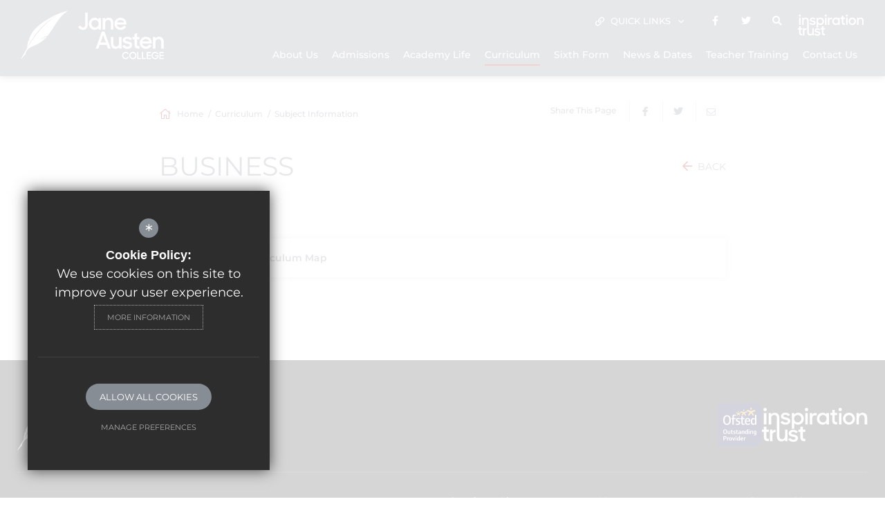

--- FILE ---
content_type: text/html; charset=UTF-8
request_url: https://www.janeaustencollege.org/165/subject-information/subject/16/business
body_size: 6882
content:
<!DOCTYPE html>
<html lang="en">
    <head>
        <meta http-equiv="Content-Type" content="text/html; charset=UTF-8" />
        <title>Business - Jane Austen College</title>
        <meta name="description" content="Jane Austen College is a secondary free school located in Norwich. It is part of the Inspiration Trust, that opened in September 2014." />
        <meta name="keywords" content="" />
        <meta name="robots" content="index,follow" />
        <meta http-equiv="X-UA-Compatible" content="IE=edge" />
	<meta name="twitter:card" content="summary_large_image" />
    <meta name="twitter:title" content="Business - Jane Austen College" />
    <meta name="twitter:domain" content="https://www.janeaustencollege.org/165/subject-information/subject/16/business" />
    <meta name="twitter:description" content="Jane Austen College is a secondary free school located in Norwich. It is part of the Inspiration Trust, that opened in September 2014." />
    <meta property="og:type" content="article" />
    <meta property="og:title" content="Business - Jane Austen College" />
    <meta property="og:url" content="https://www.janeaustencollege.org/165/subject-information/subject/16/business" />
    <meta property="og:description" content="Jane Austen College is a secondary free school located in Norwich. It is part of the Inspiration Trust, that opened in September 2014." />
            		<meta name="google-site-verification" content="MuOM_BGfpQRUc3GrWD_bZRwVvb1MuS9xusyf2SwxxNk" />
		<meta name="viewport" content="width=device-width, initial-scale=1.0" /><link rel="shortcut icon" type="image/x-icon" href="/favicon.ico" /><meta name="fid" content="0"/>

<link href="https://assets.reactcdn.co.uk/fontawesome/5.11/css/all.min.css" rel="stylesheet" type="text/css">
<link href="https://fonts.cleverbox.co.uk/css2?family=Montserrat:300,400,500,600,700" rel="stylesheet" type="text/css">
<link href="https://fonts.cleverbox.co.uk/css2?family=Open+Sans:400,600,700" rel="stylesheet" type="text/css">
<link media="screen" href="/css/site_styles_v4.css" rel="stylesheet" type="text/css"/>
<link media="print" href="/css/print.css" rel="stylesheet"><script src="https://ajax.googleapis.com/ajax/libs/jquery/2.1.3/jquery.min.js"></script>
</head>
<body class="no_header_image not_home module_subject">

<div id="opennav_overlay" class="nav_open_close"></div>
<div id="burger_nav">
    <a href="#" id="burger_close" class="nav_open_close"></a>
    <div class="pad">
        <div class="scroll mCustomScrollbar">
            <ul id="burger_nav_list" class="clfx" >
                
	<li class="sub"><a title="About Us" href="/18/principals-welcome-1" data-pid="16"><span>About Us</span></a>
	<ul>

		<li><a title="Principal's Welcome" href="/18/principals-welcome-1"><span>Principal's Welcome</span></a></li>
		<li><a title="School Vision/Ethos" href="/44/school-visionethos-1"><span>School Vision/Ethos</span></a></li>
		<li><a title="Meet our Team" href="/45/meet-our-team"><span>Meet our Team</span></a></li>
		<li><a title="Academy Committee" href="/46/academy-committee"><span>Academy Committee</span></a></li>
		<li><a title="Ofsted Information" href="/47/ofsted-information"><span>Ofsted Information</span></a></li>
		<li><a title="Exam Results" href="/48/exam-results"><span>Exam Results</span></a></li>
		<li><a title="Our House System" href="/915/our-house-system"><span>Our House System</span></a></li>
		<li><a title="British Values" href="/144/british-values"><span>British Values</span></a></li>
		<li><a title="Part of the Inspiration Trust Family" href="/145/part-of-the-inspiration-trust-family"><span>Part of the Inspiration Trust Family</span></a></li>
		<li><a title="Key Information &amp; Policies" href="/54/key-information-policies"><span>Key Information &amp; Policies</span></a></li>
		<li><a title="Facility Hire" href="/1414/facility-hire"><span>Facility Hire</span></a></li>
		<li><a title="Living and Working in Norwich" href="/879/living-and-working-in-norwich"><span>Living and Working in Norwich</span></a></li>
		<li><a title="Teacher Training" href="/907/teacher-training"><span>Teacher Training</span></a></li>
		<li><a title="Current Vacancies" href="/147/current-vacancies"><span>Current Vacancies</span></a></li>
	</ul>
	</li>
	<li class="sub"><a title="Admissions" href="/149/year-7-admissions" data-pid="55"><span>Admissions</span></a>
	<ul>

		<li><a title="Year 7 Admissions" href="/149/year-7-admissions"><span>Year 7 Admissions</span></a></li>
		<li><a title="Banding" href="/1281/banding"><span>Banding</span></a></li>
		<li><a title="Appeal for Secondary School Place" href="/346/appeal-for-secondary-school-place"><span>Appeal for Secondary School Place</span></a></li>
		<li><a title="In-Year Admissions" href="/429/in-year-admissions"><span>In-Year Admissions</span></a></li>
		<li><a title="Prospectus" href="/808/prospectus"><span>Prospectus</span></a></li>
		<li><a title="Consultations" href="/431/consultations"><span>Consultations</span></a></li>
	</ul>
	</li>
	<li class="sub"><a title="Academy Life" href="/1065/mychildatschool-mcas" data-pid="56"><span>Academy Life</span></a>
	<ul>

		<li><a title="MyChildAtSchool (MCAS)" href="/1065/mychildatschool-mcas"><span>MyChildAtSchool (MCAS)</span></a></li>
		<li><a title="College Day" href="/194/college-day"><span>College Day</span></a></li>
		<li><a title="Pupil Attendance" href="/202/pupil-attendance-1"><span>Pupil Attendance</span></a></li>
		<li><a title="Keeping Children Safe" href="/186/keeping-children-safe-1"><span>Keeping Children Safe</span></a></li>
		<li><a title="Behaviour &amp; Rewards" href="/201/behaviour-rewards"><span>Behaviour &amp; Rewards</span></a></li>
		<li><a title="Enrichment - Electives and Trips" href="/155/enrichment-electives-and-trips"><span>Enrichment - Electives and Trips</span></a></li>
		<li><a title="The Duke of Edinburgh Award" href="/1304/the-duke-of-edinburgh-award"><span>The Duke of Edinburgh Award</span></a></li>
		<li><a title="Special Educational Needs" href="/203/special-educational-needs"><span>Special Educational Needs</span></a></li>
		<li><a title="Uniform" href="/158/uniform-1"><span>Uniform</span></a></li>
		<li><a title="School Meals" href="/159/school-meals"><span>School Meals</span></a></li>
		<li><a title="Our Library" href="/971/our-library-1"><span>Our Library</span></a></li>
		<li><a title="Mental Health Support" href="/986/mental-health-support-1"><span>Mental Health Support</span></a></li>
		<li><a title="Student Voice" href="/1073/student-voice-1"><span>Student Voice</span></a></li>
		<li><a title="The JAC Way" href="/1045/the-jac-way"><span>The JAC Way</span></a></li>
		<li><a title="Music Lessons" href="https://sites.google.com/inspirationtrust.org/music-lessons" rel="external"><span>Music Lessons</span></a></li>
		<li><a title="Transport to School" href="/1351/transport-to-school"><span>Transport to School</span></a></li>
		<li><a title="Heads of Year" href="/1409/heads-of-year"><span>Heads of Year</span></a></li>
	</ul>
	</li>
	<li class="sel sub"><a title="Curriculum" href="/516/our-curriculum-approach-1" data-pid="153"><span>Curriculum</span></a>
	<ul>

		<li><a title="Our Curriculum Approach" href="/516/our-curriculum-approach-1"><span>Our Curriculum Approach</span></a></li>
		<li><a title="Our Approach to Teaching" href="/164/our-approach-to-teaching-1"><span>Our Approach to Teaching</span></a></li>
		<li class="sel"><a title="Subject Information" href="/165/subject-information"><span>Subject Information</span></a></li>
		<li><a title="Careers Programme" href="/421/careers-programme"><span>Careers Programme</span></a></li>
		<li class="sub"><a title="Homework and Revision Guides" href="/343/homework-and-revision-guides"><span>Homework and Revision Guides</span></a></li>
		<li><a title="Our Secondary Reading Strategy" href="/1071/our-secondary-reading-strategy"><span>Our Secondary Reading Strategy</span></a></li>
		<li><a title="GCSE Options" href="/1392/gcse-options"><span>GCSE Options</span></a></li>
	</ul>
	</li>
	<li class="sub"><a title="Sixth Form" href="/104/welcome" data-pid="58"><span>Sixth Form</span></a>
	<ul>

		<li><a title="Welcome" href="/104/welcome"><span>Welcome</span></a></li>
		<li><a title="Prospectus" href="/871/prospectus-1"><span>Prospectus</span></a></li>
		<li><a title="Sixth Form Subjects" href="/1209/sixth-form-subjects"><span>Sixth Form Subjects</span></a></li>
		<li><a title="Entry Requirements&nbsp;" href="/105/entry-requirements"><span>Entry Requirements&nbsp;</span></a></li>
		<li><a title="How to Apply" href="/150/how-to-apply"><span>How to Apply</span></a></li>
		<li><a title="16 to 19 Bursary Fund" href="/897/16-to-19-bursary-fund"><span>16 to 19 Bursary Fund</span></a></li>
		<li><a title="Careers &amp; Opportunities" href="/106/careers-opportunities-1"><span>Careers &amp; Opportunities</span></a></li>
		<li><a title="Basketball Academy" href="/1419/basketball-academy"><span>Basketball Academy</span></a></li>
		<li><a title="The Sixth Form Day" href="/212/the-sixth-form-day"><span>The Sixth Form Day</span></a></li>
		<li><a title="Attendance" href="/215/attendance"><span>Attendance</span></a></li>
		<li><a title="Student Conduct" href="/213/student-conduct-1"><span>Student Conduct</span></a></li>
		<li><a title="Hear From Our Students" href="/876/hear-from-our-students"><span>Hear From Our Students</span></a></li>
		<li><a title="Exam &amp; Key Results" href="/1177/exam-key-results"><span>Exam &amp; Key Results</span></a></li>
		<li><a title="Destinations" href="/910/destinations"><span>Destinations</span></a></li>
		<li><a title="Visit Us" href="/216/visit-us-1"><span>Visit Us</span></a></li>
		<li><a title="Consultations&nbsp;" href="/756/consultations-1"><span>Consultations&nbsp;</span></a></li>
		<li><a title="Contact Us" href="/1331/contact-us-1"><span>Contact Us</span></a></li>
	</ul>
	</li>
	<li class="sub"><a title="News &amp; Dates" href="/107/news" data-pid="59"><span>News &amp; Dates</span></a>
	<ul>

		<li><a title="News" href="/107/news"><span>News</span></a></li>
		<li><a title="School Calendar" href="/108/school-calendar"><span>School Calendar</span></a></li>
		<li><a title="Term Dates" href="/160/term-dates"><span>Term Dates</span></a></li>
		<li><a title="Photo Gallery" href="/112/photo-gallery"><span>Photo Gallery</span></a></li>
	</ul>
	</li>
	<li><a title="Teacher Training" href="/1381/teacher-training-1" data-pid="1381"><span>Teacher Training</span></a></li>
	<li><a title="Contact Us" href="/682/contact-us" data-pid="682"><span>Contact Us</span></a></li>            </ul>
        </div>
    </div>
</div><div id="search" class="clfx inner">
    <div class="container clfx">
        <form action="/search" id="search_form" method="post" class="search">
            <a href="#" id="search_go" class="search_go"><i class="fas fa-search fa-lg"></i></a>
            <input type="text" name="kw" id="kw" class="kw" placeholder="Search site" value="" />
            <a href="#" id="search_close"><i class="fas fa-times"></i></a>
        </form>
    </div>
</div><div id="header_wrap" class="header_layout_4">
    <header>
        <div class="container clfx">
            <div class="col-sm-9 col-sm-push-3">
                <div id="header_right" class="clfx">
                    <div id="header_right_top" class="clfx">
                        

<div id="quick_links_wrap" class="header_top_link">
            <a href="#"><i class="far fa-link"></i> <span class="title">Quick Links</span> <i class="far fa-angle-down"></i></a><div><ul><li><a href="/160/term-dates" rel="external" title="Term Dates">Term Dates</a></li>
<li><a href="/158/uniform" rel="external" title="Uniform">Uniform</a></li>
<li><a href="/1065/mychildatschool-mcas" title="MyChildAtSchool (MCAS)">MyChildAtSchool (MCAS)</a></li>
<li><a href="https://insp-janeausten.s3.amazonaws.com/uploads/document/JAC-6th-Form-prospectus-Sept-2021-Edit-2-2.pdf?ts=1632908876065" rel="external" title="Prospectus">Prospectus</a></li>
<li><a href="https://insp-janeausten.s3.amazonaws.com/uploads/document/JAC-6th-Form-prospectus-Sept-2021-Edit-2-1-1.pdf?ts=1632909010796" rel="external" title="Sixth Form Prospectus">Sixth Form Prospectus</a></li>
<li><a href="/54/key-information" title="Policies">Policies</a></li>
<li class="last"><a href="https://inspirationtrustorg.sharepoint.com/sites/jac-sixthform" rel="external" title="Sixth Form Sharepoint">Sixth Form Sharepoint</a></li>
</ul></div></div>
<div id="google_translate" class="header_top_link"><span><span>Google Translate</span></span><i class="fas fa-globe-americas"></i> <i class="far fa-angle-down"></i></div>

    <a href="https://www.facebook.com/JACollegeNorwich" class="header_top_link" title="Facebook" rel="external"><span><span>Facebook</span></span><i class="fab fa-facebook-f"></i></a>
    <a href="http://www.twitter.com/JaneAusten_Coll" class="header_top_link" title="Twitter" rel="external"><span><span>Twitter</span></span><i class="fab fa-twitter"></i></a>
<a href="#" id="search_open" class="header_top_link"><span><span>Search</span></span><i class="fas fa-search"></i></a>

    <a href="https://www.inspirationtrust.org/" rel="external" class="header_top_link trust_logo" title="Inspiration Trust"></a>
                        <div class="show_hide_mobile">
    <a class="nav_open_close" href="#"><span><span></span></span></a>
</div>                    </div>
                    <div id="header_right_bot" class="clfx">
                            <div id="main_nav_wrap">
        <nav id="main_nav" >
          <ul class="clfx container" >
              
	<li class="sub"><a title="About Us" href="/18/principals-welcome-1" data-pid="16"><span>About Us</span></a>
	<ul>

		<li><a title="Principal's Welcome" href="/18/principals-welcome-1"><span>Principal's Welcome</span></a></li>
		<li><a title="School Vision/Ethos" href="/44/school-visionethos-1"><span>School Vision/Ethos</span></a></li>
		<li><a title="Meet our Team" href="/45/meet-our-team"><span>Meet our Team</span></a></li>
		<li><a title="Academy Committee" href="/46/academy-committee"><span>Academy Committee</span></a></li>
		<li><a title="Ofsted Information" href="/47/ofsted-information"><span>Ofsted Information</span></a></li>
		<li><a title="Exam Results" href="/48/exam-results"><span>Exam Results</span></a></li>
		<li><a title="Our House System" href="/915/our-house-system"><span>Our House System</span></a></li>
		<li><a title="British Values" href="/144/british-values"><span>British Values</span></a></li>
		<li><a title="Part of the Inspiration Trust Family" href="/145/part-of-the-inspiration-trust-family"><span>Part of the Inspiration Trust Family</span></a></li>
		<li><a title="Key Information &amp; Policies" href="/54/key-information-policies"><span>Key Information &amp; Policies</span></a></li>
		<li><a title="Facility Hire" href="/1414/facility-hire"><span>Facility Hire</span></a></li>
		<li><a title="Living and Working in Norwich" href="/879/living-and-working-in-norwich"><span>Living and Working in Norwich</span></a></li>
		<li><a title="Teacher Training" href="/907/teacher-training"><span>Teacher Training</span></a></li>
		<li><a title="Current Vacancies" href="/147/current-vacancies"><span>Current Vacancies</span></a></li>
	</ul>
	</li>
	<li class="sub"><a title="Admissions" href="/149/year-7-admissions" data-pid="55"><span>Admissions</span></a>
	<ul>

		<li><a title="Year 7 Admissions" href="/149/year-7-admissions"><span>Year 7 Admissions</span></a></li>
		<li><a title="Banding" href="/1281/banding"><span>Banding</span></a></li>
		<li><a title="Appeal for Secondary School Place" href="/346/appeal-for-secondary-school-place"><span>Appeal for Secondary School Place</span></a></li>
		<li><a title="In-Year Admissions" href="/429/in-year-admissions"><span>In-Year Admissions</span></a></li>
		<li><a title="Prospectus" href="/808/prospectus"><span>Prospectus</span></a></li>
		<li><a title="Consultations" href="/431/consultations"><span>Consultations</span></a></li>
	</ul>
	</li>
	<li class="sub"><a title="Academy Life" href="/1065/mychildatschool-mcas" data-pid="56"><span>Academy Life</span></a>
	<ul>

		<li><a title="MyChildAtSchool (MCAS)" href="/1065/mychildatschool-mcas"><span>MyChildAtSchool (MCAS)</span></a></li>
		<li><a title="College Day" href="/194/college-day"><span>College Day</span></a></li>
		<li><a title="Pupil Attendance" href="/202/pupil-attendance-1"><span>Pupil Attendance</span></a></li>
		<li><a title="Keeping Children Safe" href="/186/keeping-children-safe-1"><span>Keeping Children Safe</span></a></li>
		<li><a title="Behaviour &amp; Rewards" href="/201/behaviour-rewards"><span>Behaviour &amp; Rewards</span></a></li>
		<li><a title="Enrichment - Electives and Trips" href="/155/enrichment-electives-and-trips"><span>Enrichment - Electives and Trips</span></a></li>
		<li><a title="The Duke of Edinburgh Award" href="/1304/the-duke-of-edinburgh-award"><span>The Duke of Edinburgh Award</span></a></li>
		<li><a title="Special Educational Needs" href="/203/special-educational-needs"><span>Special Educational Needs</span></a></li>
		<li><a title="Uniform" href="/158/uniform-1"><span>Uniform</span></a></li>
		<li><a title="School Meals" href="/159/school-meals"><span>School Meals</span></a></li>
		<li><a title="Our Library" href="/971/our-library-1"><span>Our Library</span></a></li>
		<li><a title="Mental Health Support" href="/986/mental-health-support-1"><span>Mental Health Support</span></a></li>
		<li><a title="Student Voice" href="/1073/student-voice-1"><span>Student Voice</span></a></li>
		<li><a title="The JAC Way" href="/1045/the-jac-way"><span>The JAC Way</span></a></li>
		<li><a title="Music Lessons" href="https://sites.google.com/inspirationtrust.org/music-lessons" rel="external"><span>Music Lessons</span></a></li>
		<li><a title="Transport to School" href="/1351/transport-to-school"><span>Transport to School</span></a></li>
		<li><a title="Heads of Year" href="/1409/heads-of-year"><span>Heads of Year</span></a></li>
	</ul>
	</li>
	<li class="sel sub"><a title="Curriculum" href="/516/our-curriculum-approach-1" data-pid="153"><span>Curriculum</span></a>
	<ul>

		<li><a title="Our Curriculum Approach" href="/516/our-curriculum-approach-1"><span>Our Curriculum Approach</span></a></li>
		<li><a title="Our Approach to Teaching" href="/164/our-approach-to-teaching-1"><span>Our Approach to Teaching</span></a></li>
		<li class="sel"><a title="Subject Information" href="/165/subject-information"><span>Subject Information</span></a></li>
		<li><a title="Careers Programme" href="/421/careers-programme"><span>Careers Programme</span></a></li>
		<li class="sub"><a title="Homework and Revision Guides" href="/343/homework-and-revision-guides"><span>Homework and Revision Guides</span></a>
		<ul>
			<li><a title="Mathematics Resources" href="/1075/mathematics-resources"><span>Mathematics Resources</span></a></li>
		</ul>
		</li>
		<li><a title="Our Secondary Reading Strategy" href="/1071/our-secondary-reading-strategy"><span>Our Secondary Reading Strategy</span></a></li>
		<li><a title="GCSE Options" href="/1392/gcse-options"><span>GCSE Options</span></a></li>
	</ul>
	</li>
	<li class="sub"><a title="Sixth Form" href="/104/welcome" data-pid="58"><span>Sixth Form</span></a>
	<ul>

		<li><a title="Welcome" href="/104/welcome"><span>Welcome</span></a></li>
		<li><a title="Prospectus" href="/871/prospectus-1"><span>Prospectus</span></a></li>
		<li><a title="Sixth Form Subjects" href="/1209/sixth-form-subjects"><span>Sixth Form Subjects</span></a></li>
		<li><a title="Entry Requirements&nbsp;" href="/105/entry-requirements"><span>Entry Requirements&nbsp;</span></a></li>
		<li><a title="How to Apply" href="/150/how-to-apply"><span>How to Apply</span></a></li>
		<li><a title="16 to 19 Bursary Fund" href="/897/16-to-19-bursary-fund"><span>16 to 19 Bursary Fund</span></a></li>
		<li><a title="Careers &amp; Opportunities" href="/106/careers-opportunities-1"><span>Careers &amp; Opportunities</span></a></li>
		<li><a title="Basketball Academy" href="/1419/basketball-academy"><span>Basketball Academy</span></a></li>
		<li><a title="The Sixth Form Day" href="/212/the-sixth-form-day"><span>The Sixth Form Day</span></a></li>
		<li><a title="Attendance" href="/215/attendance"><span>Attendance</span></a></li>
		<li><a title="Student Conduct" href="/213/student-conduct-1"><span>Student Conduct</span></a></li>
		<li><a title="Hear From Our Students" href="/876/hear-from-our-students"><span>Hear From Our Students</span></a></li>
		<li><a title="Exam &amp; Key Results" href="/1177/exam-key-results"><span>Exam &amp; Key Results</span></a></li>
		<li><a title="Destinations" href="/910/destinations"><span>Destinations</span></a></li>
		<li><a title="Visit Us" href="/216/visit-us-1"><span>Visit Us</span></a></li>
		<li><a title="Consultations&nbsp;" href="/756/consultations-1"><span>Consultations&nbsp;</span></a></li>
		<li><a title="Contact Us" href="/1331/contact-us-1"><span>Contact Us</span></a></li>
	</ul>
	</li>
	<li class="sub"><a title="News &amp; Dates" href="/107/news" data-pid="59"><span>News &amp; Dates</span></a>
	<ul>

		<li><a title="News" href="/107/news"><span>News</span></a></li>
		<li><a title="School Calendar" href="/108/school-calendar"><span>School Calendar</span></a></li>
		<li><a title="Term Dates" href="/160/term-dates"><span>Term Dates</span></a></li>
		<li><a title="Photo Gallery" href="/112/photo-gallery"><span>Photo Gallery</span></a></li>
	</ul>
	</li>
	<li><a title="Teacher Training" href="/1381/teacher-training-1" data-pid="1381"><span>Teacher Training</span></a></li>
	<li><a title="Contact Us" href="/682/contact-us" data-pid="682"><span>Contact Us</span></a></li>          </ul>
        </nav>
    </div>
                        </div>
                </div>
            </div>
            <div class="logo_col col-sm-3 col-sm-pull-9">
                <a id="header_logo" href="/" title="Jane Austen College"><img src="/custom_images/logo.png" alt="Jane Austen College" /></a>
                <div class="show_hide_mobile">
    <a class="nav_open_close" href="#"><span><span></span></span></a>
</div>            </div>
        </div>
    </header>
</div>


<main  id="module_subject" class="module_inner">

    
    
    
        
        


        


        <div id="content" class="clfx inner" data-aos="fade-up">
            <div class="container">

                                <div id="middlecol" class="hascol_mid">

                    <div id="bread_wrap">
    <div>
        <ul id="bread" class="clfx" itemscope itemtype="http://schema.org/BreadcrumbList">
<li id="bread_home" itemprop="itemListElement" itemscope itemtype="http://schema.org/ListItem"><a href="/" itemprop="item"><span itemprop="name"><i class="fal fa-home"></i> Home</span></a><meta itemprop="position" content="1" /></li>
<li><span>Curriculum</span></li>
<li id="this" itemprop="itemListElement" itemscope itemtype="http://schema.org/ListItem"><a href="/165/subject-information" itemprop="item"><span itemprop="name">Subject Information</span></a><meta itemprop="position" content="3" /></li>
</ul>

        <div id="breadcrumb_socials">

    <div class="social_buttons_title">Share This Page</div>

    <div id="social_icons_0" class="social_buttons"><ul class="core_custom_socials">
<li class="facebook first">
                    <a rel="nofollow" href="https://www.facebook.com/sharer/sharer.php?u=https://www.janeaustencollege.org/165/subject-information/subject/16/business" title="Share this page on Facebook" class="social_button_link">
                        <span class="title">facebook</span><i class="fab fa-facebook-f"></i><span class="share_count">Share this page on Facebook</span>
                    </a>
                    </li>
<li class="twitter last">
                    <a rel="nofollow" href="https://twitter.com/share?url=https://www.janeaustencollege.org/165/subject-information/subject/16/business&amp;text=Business+-+Jane+Austen+College..." title="Tweet this page" class="social_button_link">
                        <span class="title">twitter</span><i class="fab fa-twitter"></i><span class="share_count">Tweet this page</span>
                    </a>
                    </li>
</ul></div><script>$(document).ready(function() {
		$('body').on('click', '.social_buttons a', function(e){
		e.preventDefault();url=$(this).attr('href');
		window.open(url, 'Social','width=550,height=300');
		});
});</script>
    <a href="mailto:?subject=/165/subject-information/subject/16/business&body=Found%20this%20page%20thought%20maybe%20you%20would%20be%20interested%20-%20/165/subject-information/subject/16/business" class="contact_link" title="Email this page">
        <span><span class="share_count">Email this page</span></span>
        <i class="fal fa-envelope"></i>
    </a>
</div>    </div>
</div>
                    <section>
                                                <div id="main_heading_wrap" class="display_flex clfx">
    <h1 id="main_heading">Business</h1>
    <a id="main_heading_back" href="/165/subject-information"><span>Back</span></a>
</div>

<div id="main_body" class="first"><p>&nbsp;</p> <p><a href="https://insp-janeausten.s3.amazonaws.com/uploads/document/JAC-Business-Curriculum-Map-24-25.pdf?t=1740668691?ts=1769394286" rel="external" class="document_link" rel="external">Business Curriculum Map</a></p></div>






                    </section>
                </div>

                                                
            </div>
        </div>
    </main>

<div id="page_widgets"></div>

<div id="pre_footer" class="pre_footer_layout_1">
    <div class="container clfx">
        <div id="pre_footer_logos">
            <div class="row">
                <div class="col-sm-12">
                    <a id="footer_logo" href="/" title="Jane Austen College"><img src="/custom_images/logo.png" title="Jane Austen College" /></a>
                    <div class="logos_right">
                                                                                                <div class="footer-ofsted">
                            <img src="/images/ofsted/3_outstanding/ofsted.svg" alt="Ofsted - outstanding" title="Ofsted - outstanding" width="64" height="67" />
                        </div>
                                                                                                    <a id="footer_trust_link" rel="external" href="https://www.inspirationtrust.org/" title="Inspiration Trust"><img src="/images/footer-trust-logo.png" alt="Inspiration Trust" /></a>
                        
                    </div>
                </div>
            </div>
        </div>
        <div id="pre_footer_content">
            <div class="row">
                <div class=" col-sm-5 ">
                    
			<div  id="footer_contacts_wrap" class="clfx footer_contacts_wrap">
<div id="footer_contacts_details">
                    <p class="headteacher"><span>Principal</span> Glen Allott</p>
                    
                    <address>Claxton House, 46-48 Colegate, Norwich, <span>NR3 1DD</span></address></div>
                    <ul id="footer_contacts" class="clfx">
                    <li class="phone"><a href="tel:01603463800" title="Call us on 01603 463800"><i class="fal fa-fw fa-phone footer-contact-icon" data-fa-transform="shrink-9" data-fa-mask="fas fa-circle"></i>01603 463800</a></li>
                    
                    
                    <li class="email"><a href="https://www.google.co.uk/maps/dir//Jane+Austen+College%2CNR3+1DD"  rel="external" title="https://www.google.co.uk/maps/dir//Jane+Austen+College%2CNR3+1DD"><i class="fal fa-fw fa-map-marker footer-contact-icon" data-fa-transform="shrink-9" data-fa-mask="fas fa-circle"></i>Get Directions</a></li>
                    </ul></div>
                </div>
                <div class=" col-sm-7 ">
                    <div id="footer_quicklinks">
<ul>
<li><a href="/6/contact" rel="external" ><i class="far fa-arrow-right fa-xs"></i> Student Absence</a></li><li><a href="/1065/mychildatschool-mcas"  ><i class="far fa-arrow-right fa-xs"></i> MyChildAtSchool (MCAS)</a></li><li><a href="/150/sixth-form-admissions"  ><i class="far fa-arrow-right fa-xs"></i> Admissions</a></li><li><a href="/107/news"  ><i class="far fa-arrow-right fa-xs"></i> News</a></li><li><a href="/153/curriculum"  ><i class="far fa-arrow-right fa-xs"></i> Curriculum</a></li><li><a href="/104/welcome"  ><i class="far fa-arrow-right fa-xs"></i> Prospectus</a></li><li><a href="/682/contact-us"  ><i class="far fa-arrow-right fa-xs"></i> Contact Us</a></li><li><a href="https://www.inspirationtrust.org/1129/search-our-vacancies" rel="external" ><i class="far fa-arrow-right fa-xs"></i> Vacancies</a></li></ul>
</div><!-- end footer_quicklinks_list -->
                </div>
            </div>
        </div>
	</div>
</div>

<footer id="website_footer" class="clfx">
    <div class="container">
        <div class="row">
            <div class="col-sm-9">
                                    <div class="registerd_footer"><p>&copy; Jane Austen College&nbsp;2025. All rights reserved. Registered number: 08179349&nbsp;England and Wales.&nbsp;Inspiration Trust Ltd 28 Bethel Street, Norwich, NR2 1NR</p></div>
                                <nav id="footer_nav">
<ul>
	<li class="first"><a href="/1065/mychildatschool-mcas">MyChildAtSchool (MCAS)</a>
	<li><a href="/2/sitemap">Sitemap</a>
	<li><a href="/3/terms-of-use">Terms of Use</a>
	<li><a href="/4/privacy-policy">Privacy Policy</a>
	<li class="last"><a href="/5/cookie-usage">Cookie Usage</a><li id="highvis"><a href="https://www.janeaustencollege.org/165/subject-information/subject/16/business?highvis" rel="nofollow">High Visibility Version</a></li>
</ul></nav>
            </div>
           <div class="col-sm-3">
                <a href="http://www.cleverbox.co.uk/18/school-website-design" id="cleverbox_link" rel="external">School website by <span>Cleverbox</span></a>
            </div>
        </div>

        </div>
</footer>

<script src="/js/site_plugins.js"></script>
<script src="/js/site_script_v3.js"></script>
<script>
$(function() {
		quicklink_js.quicklinks('quick_links');
		
    $(function(){
        site_js.top_nav_dropdown();
    });
    /*$(window).on('load resize', function () {
        site_js.top_nav_overflow();
    });*/
    $(window).on('load resize', function () {
        site_js.top_nav_dropdown();
    });
    
});
</script>
<script src='//translate.google.com/translate_a/element.js?cb=googleTranslateElementInit' async></script>
<script> $(window).load(function() { try { new google.translate.TranslateElement({pageLanguage: 'en', layout: google.translate.TranslateElement.InlineLayout.Horizontal}, 'google_translate'); $('#google_translate').css('display', 'inline-block'); } catch (err) { $('#google_translate').css('display', 'none'); }})</script>
<script>
                (function() {
                    var ga4_global = document.createElement('script'); ga4_global.type = 'text/javascript'; ga4_global.async = true;
                    ga4_global.src = 'https://www.googletagmanager.com/gtag/js?id=G-9SB6HS2QE0';
                    var s4_global = document.getElementsByTagName('script')[0]; s4_global.parentNode.insertBefore(ga4_global, s4_global);
                })();
                window.dataLayer = window.dataLayer || [];
                function gtag(){dataLayer.push(arguments);}
                gtag('consent', 'default', {
                    'ad_storage': 'denied',
                    'analytics_storage': 'denied',
                    'ad_user_data': 'denied',
                    'ad_personalization': 'denied'
                  });
                gtag('js', new Date());
                gtag('config', 'G-9SB6HS2QE0');
            </script>
<script>
                (function() {
                    var ga4 = document.createElement('script'); ga4.type = 'text/javascript'; ga4.async = true;
                    ga4.src = 'https://www.googletagmanager.com/gtag/js?id=G-QFRQ7YSB31';
                    var s4 = document.getElementsByTagName('script')[0]; s4.parentNode.insertBefore(ga4, s4);
                })();
                window.dataLayer = window.dataLayer || [];
                function gtag(){dataLayer.push(arguments);}
                gtag('consent', 'default', {
                    'ad_storage': 'denied',
                    'analytics_storage': 'denied',
                    'ad_user_data': 'denied',
                    'ad_personalization': 'denied'
                  });
                gtag('js', new Date());
                gtag('config', 'G-QFRQ7YSB31');
            </script>
<div id="cb_cookie_policy_popup_shroud" class="seen"></div><div id="cb_cookie_policy_default">
    <div id="cb_cookie_policy_popup" class="seen">
        <div class="cb_cookie_policy_popup clfx">
            <div class="cb_cookie_policy_popup_text">
                <div class="cb_cookie_policy_popup_icon" title="Cookie Settings"><span style="">*</span></div>
                <strong>Cookie Policy:</strong> We use cookies on this site to improve your user experience. <br/><a href="/5/cookie-usage" class="cb_cookie_button" title="Read more about our cookie policy">More Information</a>
            </div>

            <div class="cb_cookie_policy_popup_options" id="cb_cookie_landing">
                <a class="cb_cookie_button" id="_cb_accept" href="#">Allow All Cookies</a><br/>                <a class="cb_cookie_button" id="_cb_preferences" href="#">Manage Preferences</a>
            </div>
            <div class="cb_cookie_policy_popup_options" id="cb_cookie_preferences">
                <span>
                    <input id="_cb_accept_thirdparty" type="radio" name="thirdparty" value="denied">
                    <label for="_cb_accept_thirdparty">Deny Cookies</label>
                </span>
                <span>
                    <input id="_cb_accept_all" type="radio" name="thirdparty" value="accepted">
                    <label for="_cb_accept_all">Allow All Cookies</label>
                </span>
                <br/>                <a class="cb_cookie_button" id="_cb_accept_pref" href="#">Submit & Close</a>
            </div>

        </div>
    </div>
</div>

<link href="/include_v3/cookie_popup/cookie_popup_v6.css" rel="stylesheet" type="text/css">
<script src="/include_v3/cookie_popup/cookie_popup_v6.js"></script><link href="/include_v3/css_cb_logo/cb_logo.css" rel="stylesheet" type="text/css">
<script type="application/ld+json">{"@context":"https:\/\/schema.org","@type":"Organization","url":"https:\/\/www.janeaustencollege.org","name":"Jane Austen College","telephone":"01603 463800","address":{"@type":"PostalAddress","streetAddress":"Claxton House","addressLocality":"46-48 Colegate","addressRegion":"Norwich","postalCode":"NR3 1DD","addressCountry":"GB"},"sameAs":["https:\/\/www.facebook.com\/JACollegeNorwich","https:\/\/www.x.com\/JaneAusten_Coll"]}</script>
<script type="application/ld+json">{"@context":"https:\/\/schema.org","@type":"WebPage","sameAs":["https:\/\/www.facebook.com\/JACollegeNorwich","https:\/\/www.x.com\/JaneAusten_Coll"]}</script>

</body>
</html>

--- FILE ---
content_type: text/css
request_url: https://www.janeaustencollege.org/css/site_styles_v4.css
body_size: 65355
content:
@charset "UTF-8";legend,td,th{padding:0}.fancybox-container,.fancybox-thumbs,.fancybox-thumbs__list a,.nice-select,.slick-slider,html{-webkit-tap-highlight-color:transparent}#ambassadors_grid .item,#ambassadors_grid_grouped .item,#announcement_layout_1 .item,#blog_main_list .item,#home_blog_list .item,#home_social_list .item,#home_twitter_wrapper #home_twitter .item,#image_gall_cat .item,#module_blog #blog_main_list .item,#module_careers #careers_list_wrapper #careers_list .item,#teammember_grid .item,#teammember_grid_grouped .item,#video_gall_cat .item,#video_grid .item,div#debug ul li,form ul li,ul li{list-style:none}/*! normalize.css v3.0.1 | MIT License | git.io/normalize */html{font-family:sans-serif;-ms-text-size-adjust:100%;-webkit-text-size-adjust:100%}article,aside,details,figcaption,figure,footer,header,hgroup,main,nav,section,summary{display:block}audio,canvas,progress,video{display:inline-block;vertical-align:baseline}audio:not([controls]){display:none;height:0}.img-responsive,.img-thumbnail{width:100%\9;max-width:100%;height:auto}[hidden],template{display:none}a{background:0 0}a.nice-select.open,a:active,a:hover{outline:0}abbr[title]{border-bottom:1px dotted}b,optgroup,strong{font-weight:700}dfn{font-style:italic}mark{background:#ff0;color:#000}small{font-size:80%}sub,sup{font-size:75%;line-height:0;position:relative;vertical-align:baseline}sup{top:-.5em}sub{bottom:-.25em}svg:not(:root){overflow:hidden}hr{-moz-box-sizing:content-box;box-sizing:content-box;margin-top:20px;margin-bottom:20px}pre,textarea{overflow:auto}code,kbd,pre,samp{font-family:monospace,monospace;font-size:1em}button,input,optgroup,select,textarea{color:inherit;font:inherit;margin:0}button{overflow:visible}button,select{text-transform:none}button,html input[type=button],input[type=reset],input[type=submit]{-webkit-appearance:button;cursor:pointer}button[disabled],html input[disabled]{cursor:default}button::-moz-focus-inner,input::-moz-focus-inner{border:0;padding:0}input[type=checkbox],input[type=radio]{box-sizing:border-box;padding:0}input[type=number]::-webkit-inner-spin-button,input[type=number]::-webkit-outer-spin-button{height:auto}input[type=search]{-webkit-appearance:textfield;box-sizing:content-box}input[type=search]::-webkit-search-cancel-button,input[type=search]::-webkit-search-decoration{-webkit-appearance:none}fieldset{border:1px solid silver;margin:0 2px;padding:.35em .625em .75em}legend{border:0}table{border-collapse:collapse;border-spacing:0}*,:after,:before{-webkit-box-sizing:border-box;-moz-box-sizing:border-box;box-sizing:border-box}.btn:after,.btn:before,.fancybox-container *,.nice-select,.nice-select .list,.slick-slider{box-sizing:border-box}html{font-size:10px}body{font-family:"Helvetica Neue",Helvetica,Arial,sans-serif;font-size:14px;line-height:1.428571429}button,input,select,textarea{font-family:inherit;font-size:inherit;line-height:inherit}figure{margin:0}.img-responsive{display:block}.img-rounded{border-radius:6px}.img-thumbnail{padding:4px;line-height:1.428571429;background-color:#fff;border:1px solid #ddd;border-radius:4px;display:inline-block}.container-fluid:after,.container-fluid:before,.container:after,.container:before,.row:after,.row:before{content:" ";display:table}.img-circle{border-radius:50%}.sr-only{position:absolute;width:1px;height:1px;margin:-1px;padding:0;overflow:hidden;clip:rect(0,0,0,0);border:0}.btn-1-2:before,.btn-1:before,.btn-2:before{border-right:50px solid transparent}.btn-1-2:after,.btn-2:after{border-left:50px solid transparent}.sr-only-focusable.nice-select.open,.sr-only-focusable:active,.sr-only-focusable:focus{position:static;width:auto;height:auto;margin:0;overflow:visible;clip:auto}.container,.container-fluid{margin-right:auto;margin-left:auto;padding-left:15px;padding-right:15px}.container:after{clear:both}.container-fluid:after{clear:both}.row{margin-left:-15px;margin-right:-15px}.row:after{clear:both}.col-lg-1,.col-lg-10,.col-lg-11,.col-lg-12,.col-lg-2,.col-lg-3,.col-lg-4,.col-lg-5,.col-lg-6,.col-lg-7,.col-lg-8,.col-lg-9,.col-md-1,.col-md-10,.col-md-11,.col-md-12,.col-md-2,.col-md-3,.col-md-4,.col-md-5,.col-md-6,.col-md-7,.col-md-8,.col-md-9,.col-sm-1,.col-sm-10,.col-sm-11,.col-sm-12,.col-sm-2,.col-sm-3,.col-sm-4,.col-sm-5,.col-sm-6,.col-sm-7,.col-sm-8,.col-sm-9,.col-xs-1,.col-xs-10,.col-xs-11,.col-xs-12,.col-xs-2,.col-xs-3,.col-xs-4,.col-xs-5,.col-xs-6,.col-xs-7,.col-xs-8,.col-xs-9{position:relative;min-height:1px;padding-left:15px;padding-right:15px}.col-xs-1,.col-xs-10,.col-xs-11,.col-xs-12,.col-xs-2,.col-xs-3,.col-xs-4,.col-xs-5,.col-xs-6,.col-xs-7,.col-xs-8,.col-xs-9{float:left}.col-xs-1{width:8.3333333333%}.col-xs-2{width:16.6666666667%}.col-xs-3{width:25%}.col-xs-4{width:33.3333333333%}.col-xs-5{width:41.6666666667%}.col-xs-6{width:50%}.col-xs-7{width:58.3333333333%}.col-xs-8{width:66.6666666667%}.col-xs-9{width:75%}.col-xs-10{width:83.3333333333%}.col-xs-11{width:91.6666666667%}.col-xs-12{width:100%}.col-xs-pull-0{right:auto}.col-xs-pull-1{right:8.3333333333%}.col-xs-pull-2{right:16.6666666667%}.col-xs-pull-3{right:25%}.col-xs-pull-4{right:33.3333333333%}.col-xs-pull-5{right:41.6666666667%}.col-xs-pull-6{right:50%}.col-xs-pull-7{right:58.3333333333%}.col-xs-pull-8{right:66.6666666667%}.col-xs-pull-9{right:75%}.col-xs-pull-10{right:83.3333333333%}.col-xs-pull-11{right:91.6666666667%}.col-xs-pull-12{right:100%}.col-xs-push-0{left:auto}.col-xs-push-1{left:8.3333333333%}.col-xs-push-2{left:16.6666666667%}.col-xs-push-3{left:25%}.col-xs-push-4{left:33.3333333333%}.col-xs-push-5{left:41.6666666667%}.col-xs-push-6{left:50%}.col-xs-push-7{left:58.3333333333%}.col-xs-push-8{left:66.6666666667%}.col-xs-push-9{left:75%}.col-xs-push-10{left:83.3333333333%}.col-xs-push-11{left:91.6666666667%}.col-xs-push-12{left:100%}.col-xs-offset-0{margin-left:0}.col-xs-offset-1{margin-left:8.3333333333%}.col-xs-offset-2{margin-left:16.6666666667%}.col-xs-offset-3{margin-left:25%}.col-xs-offset-4{margin-left:33.3333333333%}.col-xs-offset-5{margin-left:41.6666666667%}.col-xs-offset-6{margin-left:50%}.col-xs-offset-7{margin-left:58.3333333333%}.col-xs-offset-8{margin-left:66.6666666667%}.col-xs-offset-9{margin-left:75%}.col-xs-offset-10{margin-left:83.3333333333%}.col-xs-offset-11{margin-left:91.6666666667%}.col-xs-offset-12{margin-left:100%}.fade{opacity:0;transition:opacity .15s linear}.fade.in{opacity:1}.collapse{display:none}.collapse.in{display:block}tr.collapse.in{display:table-row}tbody.collapse.in{display:table-row-group}.collapsing{position:relative;height:0;overflow:hidden;transition:height .35s ease}@-ms-viewport{width:device-width}.visible-lg,.visible-lg-block,.visible-lg-inline,.visible-lg-inline-block,.visible-md,.visible-md-block,.visible-md-inline,.visible-md-inline-block,.visible-print,.visible-print-block,.visible-print-inline,.visible-print-inline-block,.visible-sm,.visible-sm-block,.visible-sm-inline,.visible-sm-inline-block,.visible-xs,.visible-xs-block,.visible-xs-inline,.visible-xs-inline-block{display:none!important}#ambassadors_grid .item .item_inner,#ambassadors_grid_grouped .item .item_inner,#announcement_layout_1 .item .item_inner,#blog_main_list .item .item_inner,#home_blog_list .item .item_inner,#home_social_list .item .item_inner,#home_twitter_wrapper #home_twitter .item .item_inner,#image_gall_cat .item .item_inner,#module_blog #blog_main_list .item .item_inner,#module_careers #careers_list_wrapper #careers_list .item .item_inner,#teammember_grid .item .item_inner,#teammember_grid_grouped .item .item_inner,#video_gall_cat .item .item_inner,#video_grid .item .item_inner{transition:background .2s ease-in-out;position:relative;display:block;background:#FFF;min-height:400px;box-shadow:0 0 7px rgba(0,0,0,.1);margin-bottom:30px;overflow:hidden}#ambassadors_grid .item .no_image:hover,#ambassadors_grid_grouped .item .no_image:hover,#announcement_layout_1 .item .no_image:hover,#blog_main_list .item .no_image:hover,#home_blog_list .item .no_image:hover,#home_social_list .item .no_image:hover,#home_twitter_wrapper #home_twitter .item .no_image:hover,#image_gall_cat .item .no_image:hover,#module_blog #blog_main_list .item .no_image:hover,#module_careers #careers_list_wrapper #careers_list .item .no_image:hover,#teammember_grid .item .no_image:hover,#teammember_grid_grouped .item .no_image:hover,#video_gall_cat .item .no_image:hover,#video_grid .item .no_image:hover,.button-fade.nice-select.open>span,.button-fade:active>span,.button-fade:hover>span{background:#be2124}#ambassadors_grid .item .item_inner.no_image .text_wrapper .text_inner,#ambassadors_grid_grouped .item .item_inner.no_image .text_wrapper .text_inner,#announcement_layout_1 .item .item_inner.no_image .text_wrapper .text_inner,#blog_main_list .item .item_inner.no_image .text_wrapper .text_inner,#home_blog_list .item .item_inner.no_image .text_wrapper .text_inner,#home_social_list .item .item_inner.no_image .text_wrapper .text_inner,#home_twitter_wrapper #home_twitter .item .item_inner.no_image .text_wrapper .text_inner,#image_gall_cat .item .item_inner.no_image .text_wrapper .text_inner,#module_blog #blog_main_list .item .item_inner.no_image .text_wrapper .text_inner,#module_careers #careers_list_wrapper #careers_list .item .item_inner.no_image .text_wrapper .text_inner,#teammember_grid .item .item_inner.no_image .text_wrapper .text_inner,#teammember_grid_grouped .item .item_inner.no_image .text_wrapper .text_inner,#video_gall_cat .item .item_inner.no_image .text_wrapper .text_inner,#video_grid .item .item_inner.no_image .text_wrapper .text_inner{padding-top:35px}#ambassadors_grid .item .item_inner.has_image .image_outer_wrapper .item_info .post_cats,#ambassadors_grid_grouped .item .item_inner.has_image .image_outer_wrapper .item_info .post_cats,#announcement_layout_1 .item .item_inner.has_image .image_outer_wrapper .item_info .post_cats,#blog_main_list .item .item_inner.has_image .image_outer_wrapper .item_info .post_cats,#home_blog_list .item .item_inner.has_image .image_outer_wrapper .item_info .post_cats,#home_social_list .item .item_inner.has_image .image_outer_wrapper .item_info .post_cats,#home_twitter_wrapper #home_twitter .item .item_inner.has_image .image_outer_wrapper .item_info .post_cats,#image_gall_cat .item .item_inner.has_image .image_outer_wrapper .item_info .post_cats,#module_blog #blog_main_list .item .item_inner.has_image .image_outer_wrapper .item_info .post_cats,#module_careers #careers_list_wrapper #careers_list .item .item_inner.has_image .image_outer_wrapper .item_info .post_cats,#teammember_grid .item .item_inner.has_image .image_outer_wrapper .item_info .post_cats,#teammember_grid_grouped .item .item_inner.has_image .image_outer_wrapper .item_info .post_cats,#video_gall_cat .item .item_inner.has_image .image_outer_wrapper .item_info .post_cats,#video_grid .item .item_inner.has_image .image_outer_wrapper .item_info .post_cats{color:#FFF}#ambassadors_grid .item .item_inner.has_overlay_link,#ambassadors_grid_grouped .item .item_inner.has_overlay_link,#announcement_layout_1 .item .item_inner.has_overlay_link,#blog_main_list .item .item_inner.has_overlay_link,#home_blog_list .item .item_inner.has_overlay_link,#home_social_list .item .item_inner.has_overlay_link,#home_twitter_wrapper #home_twitter .item .item_inner.has_overlay_link,#image_gall_cat .item .item_inner.has_overlay_link,#module_blog #blog_main_list .item .item_inner.has_overlay_link,#module_careers #careers_list_wrapper #careers_list .item .item_inner.has_overlay_link,#teammember_grid .item .item_inner.has_overlay_link,#teammember_grid_grouped .item .item_inner.has_overlay_link,#video_gall_cat .item .item_inner.has_overlay_link,#video_grid .item .item_inner.has_overlay_link{overflow:hidden}#ambassadors_grid .item .item_inner.has_overlay_link a.overlay_link,#ambassadors_grid_grouped .item .item_inner.has_overlay_link a.overlay_link,#announcement_layout_1 .item .item_inner.has_overlay_link a.overlay_link,#blog_main_list .item .item_inner.has_overlay_link a.overlay_link,#home_blog_list .item .item_inner.has_overlay_link a.overlay_link,#home_social_list .item .item_inner.has_overlay_link a.overlay_link,#home_twitter_wrapper #home_twitter .item .item_inner.has_overlay_link a.overlay_link,#image_gall_cat .item .item_inner.has_overlay_link a.overlay_link,#module_blog #blog_main_list .item .item_inner.has_overlay_link a.overlay_link,#module_careers #careers_list_wrapper #careers_list .item .item_inner.has_overlay_link a.overlay_link,#teammember_grid .item .item_inner.has_overlay_link a.overlay_link,#teammember_grid_grouped .item .item_inner.has_overlay_link a.overlay_link,#video_gall_cat .item .item_inner.has_overlay_link a.overlay_link,#video_grid .item .item_inner.has_overlay_link a.overlay_link{z-index:4;position:absolute;top:50%;left:50%;transform:translate(-50%,-50%);width:100%;height:100%}#ambassadors_grid .item .item_inner .image_outer_wrapper,#ambassadors_grid_grouped .item .item_inner .image_outer_wrapper,#announcement_layout_1 .item .item_inner .image_outer_wrapper,#blog_main_list .item .item_inner .image_outer_wrapper,#home_blog_list .item .item_inner .image_outer_wrapper,#home_social_list .item .item_inner .image_outer_wrapper,#home_twitter_wrapper #home_twitter .item .item_inner .image_outer_wrapper,#image_gall_cat .item .item_inner .image_outer_wrapper,#module_blog #blog_main_list .item .item_inner .image_outer_wrapper,#module_careers #careers_list_wrapper #careers_list .item .item_inner .image_outer_wrapper,#teammember_grid .item .item_inner .image_outer_wrapper,#teammember_grid_grouped .item .item_inner .image_outer_wrapper,#video_gall_cat .item .item_inner .image_outer_wrapper,#video_grid .item .item_inner .image_outer_wrapper{position:relative}#ambassadors_grid .item .item_inner .type_icon,#ambassadors_grid_grouped .item .item_inner .type_icon,#announcement_layout_1 .item .item_inner .type_icon,#blog_main_list .item .item_inner .type_icon,#home_blog_list .item .item_inner .type_icon,#home_social_list .item .item_inner .type_icon,#home_twitter_wrapper #home_twitter .item .item_inner .type_icon,#image_gall_cat .item .item_inner .type_icon,#module_blog #blog_main_list .item .item_inner .type_icon,#module_careers #careers_list_wrapper #careers_list .item .item_inner .type_icon,#teammember_grid .item .item_inner .type_icon,#teammember_grid_grouped .item .item_inner .type_icon,#video_gall_cat .item .item_inner .type_icon,#video_grid .item .item_inner .type_icon{transition:all ease-in-out .2s;position:absolute;bottom:48px;left:20px;font-size:18px;color:#fff;z-index:3}#ambassadors_grid .item .item_inner .image_wrapper,#ambassadors_grid_grouped .item .item_inner .image_wrapper,#announcement_layout_1 .item .item_inner .image_wrapper,#blog_main_list .item .item_inner .image_wrapper,#home_blog_list .item .item_inner .image_wrapper,#home_social_list .item .item_inner .image_wrapper,#home_twitter_wrapper #home_twitter .item .item_inner .image_wrapper,#image_gall_cat .item .item_inner .image_wrapper,#module_blog #blog_main_list .item .item_inner .image_wrapper,#module_careers #careers_list_wrapper #careers_list .item .item_inner .image_wrapper,#teammember_grid .item .item_inner .image_wrapper,#teammember_grid_grouped .item .item_inner .image_wrapper,#video_gall_cat .item .item_inner .image_wrapper,#video_grid .item .item_inner .image_wrapper{position:relative;overflow:hidden}#ambassadors_grid .item .item_inner .image_wrapper:before,#ambassadors_grid_grouped .item .item_inner .image_wrapper:before,#announcement_layout_1 .item .item_inner .image_wrapper:before,#blog_main_list .item .item_inner .image_wrapper:before,#home_blog_list .item .item_inner .image_wrapper:before,#home_social_list .item .item_inner .image_wrapper:before,#home_twitter_wrapper #home_twitter .item .item_inner .image_wrapper:before,#image_gall_cat .item .item_inner .image_wrapper:before,#module_blog #blog_main_list .item .item_inner .image_wrapper:before,#module_careers #careers_list_wrapper #careers_list .item .item_inner .image_wrapper:before,#teammember_grid .item .item_inner .image_wrapper:before,#teammember_grid_grouped .item .item_inner .image_wrapper:before,#video_gall_cat .item .item_inner .image_wrapper:before,#video_grid .item .item_inner .image_wrapper:before{content:'';background:#be2124;width:140px;padding-bottom:140px;position:absolute;transition:all ease-in-out .4s;left:0;bottom:0;transform:translate(-50%,0) rotate(45deg);z-index:2;opacity:.79}#ambassadors_grid .item .item_inner .image_wrapper .image,#ambassadors_grid_grouped .item .item_inner .image_wrapper .image,#announcement_layout_1 .item .item_inner .image_wrapper .image,#blog_main_list .item .item_inner .image_wrapper .image,#home_blog_list .item .item_inner .image_wrapper .image,#home_social_list .item .item_inner .image_wrapper .image,#home_twitter_wrapper #home_twitter .item .item_inner .image_wrapper .image,#image_gall_cat .item .item_inner .image_wrapper .image,#module_blog #blog_main_list .item .item_inner .image_wrapper .image,#module_careers #careers_list_wrapper #careers_list .item .item_inner .image_wrapper .image,#teammember_grid .item .item_inner .image_wrapper .image,#teammember_grid_grouped .item .item_inner .image_wrapper .image,#video_gall_cat .item .item_inner .image_wrapper .image,#video_grid .item .item_inner .image_wrapper .image{width:100%;height:250px;display:block;position:relative;background-position:center;background-size:cover;background-repeat:no-repeat;overflow:hidden;transition:all ease-in-out .2s}#ambassadors_grid .item .item_inner .image_wrapper .image img,#ambassadors_grid_grouped .item .item_inner .image_wrapper .image img,#announcement_layout_1 .item .item_inner .image_wrapper .image img,#blog_main_list .item .item_inner .image_wrapper .image img,#home_blog_list .item .item_inner .image_wrapper .image img,#home_social_list .item .item_inner .image_wrapper .image img,#home_twitter_wrapper #home_twitter .item .item_inner .image_wrapper .image img,#image_gall_cat .item .item_inner .image_wrapper .image img,#module_blog #blog_main_list .item .item_inner .image_wrapper .image img,#module_careers #careers_list_wrapper #careers_list .item .item_inner .image_wrapper .image img,#teammember_grid .item .item_inner .image_wrapper .image img,#teammember_grid_grouped .item .item_inner .image_wrapper .image img,#video_gall_cat .item .item_inner .image_wrapper .image img,#video_grid .item .item_inner .image_wrapper .image img{min-width:100%;display:block;width:100%;opacity:0}#ambassadors_grid .item .item_inner .image_wrapper .image:after,#ambassadors_grid_grouped .item .item_inner .image_wrapper .image:after,#announcement_layout_1 .item .item_inner .image_wrapper .image:after,#blog_main_list .item .item_inner .image_wrapper .image:after,#home_blog_list .item .item_inner .image_wrapper .image:after,#home_social_list .item .item_inner .image_wrapper .image:after,#home_twitter_wrapper #home_twitter .item .item_inner .image_wrapper .image:after,#image_gall_cat .item .item_inner .image_wrapper .image:after,#module_blog #blog_main_list .item .item_inner .image_wrapper .image:after,#module_careers #careers_list_wrapper #careers_list .item .item_inner .image_wrapper .image:after,#teammember_grid .item .item_inner .image_wrapper .image:after,#teammember_grid_grouped .item .item_inner .image_wrapper .image:after,#video_gall_cat .item .item_inner .image_wrapper .image:after,#video_grid .item .item_inner .image_wrapper .image:after{font-family:Montserrat,Geneva,sans-serif;content:'Read More';position:absolute;display:block;z-index:3;color:#fff;font-weight:400;text-transform:uppercase;opacity:0;bottom:-25px;left:25px;transition:all ease-in-out .4s}#ambassadors_grid .item .item_inner .image_wrapper .item_info,#ambassadors_grid_grouped .item .item_inner .image_wrapper .item_info,#announcement_layout_1 .item .item_inner .image_wrapper .item_info,#blog_main_list .item .item_inner .image_wrapper .item_info,#home_blog_list .item .item_inner .image_wrapper .item_info,#home_social_list .item .item_inner .image_wrapper .item_info,#home_twitter_wrapper #home_twitter .item .item_inner .image_wrapper .item_info,#image_gall_cat .item .item_inner .image_wrapper .item_info,#module_blog #blog_main_list .item .item_inner .image_wrapper .item_info,#module_careers #careers_list_wrapper #careers_list .item .item_inner .image_wrapper .item_info,#teammember_grid .item .item_inner .image_wrapper .item_info,#teammember_grid_grouped .item .item_inner .image_wrapper .item_info,#video_gall_cat .item .item_inner .image_wrapper .item_info,#video_grid .item .item_inner .image_wrapper .item_info{position:absolute;bottom:15px;left:25px;color:#fff;z-index:2;height:auto}#ambassadors_grid .item .item_inner .image_wrapper .item_info p,#ambassadors_grid_grouped .item .item_inner .image_wrapper .item_info p,#announcement_layout_1 .item .item_inner .image_wrapper .item_info p,#blog_main_list .item .item_inner .image_wrapper .item_info p,#home_blog_list .item .item_inner .image_wrapper .item_info p,#home_social_list .item .item_inner .image_wrapper .item_info p,#home_twitter_wrapper #home_twitter .item .item_inner .image_wrapper .item_info p,#image_gall_cat .item .item_inner .image_wrapper .item_info p,#module_blog #blog_main_list .item .item_inner .image_wrapper .item_info p,#module_careers #careers_list_wrapper #careers_list .item .item_inner .image_wrapper .item_info p,#teammember_grid .item .item_inner .image_wrapper .item_info p,#teammember_grid_grouped .item .item_inner .image_wrapper .item_info p,#video_gall_cat .item .item_inner .image_wrapper .item_info p,#video_grid .item .item_inner .image_wrapper .item_info p{margin:0}#ambassadors_grid .item .item_inner .image_wrapper:after,#ambassadors_grid_grouped .item .item_inner .image_wrapper:after,#announcement_layout_1 .item .item_inner .image_wrapper:after,#blog_main_list .item .item_inner .image_wrapper:after,#home_blog_list .item .item_inner .image_wrapper:after,#home_social_list .item .item_inner .image_wrapper:after,#home_twitter_wrapper #home_twitter .item .item_inner .image_wrapper:after,#image_gall_cat .item .item_inner .image_wrapper:after,#module_blog #blog_main_list .item .item_inner .image_wrapper:after,#module_careers #careers_list_wrapper #careers_list .item .item_inner .image_wrapper:after,#teammember_grid .item .item_inner .image_wrapper:after,#teammember_grid_grouped .item .item_inner .image_wrapper:after,#video_gall_cat .item .item_inner .image_wrapper:after,#video_grid .item .item_inner .image_wrapper:after{content:'';position:absolute;width:100%;height:100%;left:0;bottom:0;transition:all ease-in-out .2s;background-image:linear-gradient(180deg,transparent 0,#000 100%);opacity:.5;z-index:1}#ambassadors_grid .item .item_inner .text_wrapper .text_inner,#ambassadors_grid_grouped .item .item_inner .text_wrapper .text_inner,#announcement_layout_1 .item .item_inner .text_wrapper .text_inner,#blog_main_list .item .item_inner .text_wrapper .text_inner,#home_blog_list .item .item_inner .text_wrapper .text_inner,#home_social_list .item .item_inner .text_wrapper .text_inner,#home_twitter_wrapper #home_twitter .item .item_inner .text_wrapper .text_inner,#image_gall_cat .item .item_inner .text_wrapper .text_inner,#module_blog #blog_main_list .item .item_inner .text_wrapper .text_inner,#module_careers #careers_list_wrapper #careers_list .item .item_inner .text_wrapper .text_inner,#teammember_grid .item .item_inner .text_wrapper .text_inner,#teammember_grid_grouped .item .item_inner .text_wrapper .text_inner,#video_gall_cat .item .item_inner .text_wrapper .text_inner,#video_grid .item .item_inner .text_wrapper .text_inner{padding:25px}#ambassadors_grid .item .item_inner .text_wrapper .text_inner .cats,#ambassadors_grid .item .item_inner .text_wrapper .text_inner .cnt,#ambassadors_grid .item .item_inner .text_wrapper .text_inner .date,#ambassadors_grid .item .item_inner .text_wrapper .text_inner .job_title,#ambassadors_grid .item .item_inner .text_wrapper .text_inner .points,#ambassadors_grid .item .item_inner .text_wrapper .text_inner .read_more,#ambassadors_grid .item .item_inner .text_wrapper .text_inner .text,#ambassadors_grid .item .item_inner .text_wrapper .text_inner .time,#ambassadors_grid .item .item_inner .text_wrapper .text_inner .title,#ambassadors_grid_grouped .item .item_inner .text_wrapper .text_inner .cats,#ambassadors_grid_grouped .item .item_inner .text_wrapper .text_inner .cnt,#ambassadors_grid_grouped .item .item_inner .text_wrapper .text_inner .date,#ambassadors_grid_grouped .item .item_inner .text_wrapper .text_inner .job_title,#ambassadors_grid_grouped .item .item_inner .text_wrapper .text_inner .points,#ambassadors_grid_grouped .item .item_inner .text_wrapper .text_inner .read_more,#ambassadors_grid_grouped .item .item_inner .text_wrapper .text_inner .text,#ambassadors_grid_grouped .item .item_inner .text_wrapper .text_inner .time,#ambassadors_grid_grouped .item .item_inner .text_wrapper .text_inner .title,#announcement_layout_1 .item .item_inner .text_wrapper .text_inner .cats,#announcement_layout_1 .item .item_inner .text_wrapper .text_inner .cnt,#announcement_layout_1 .item .item_inner .text_wrapper .text_inner .date,#announcement_layout_1 .item .item_inner .text_wrapper .text_inner .job_title,#announcement_layout_1 .item .item_inner .text_wrapper .text_inner .points,#announcement_layout_1 .item .item_inner .text_wrapper .text_inner .read_more,#announcement_layout_1 .item .item_inner .text_wrapper .text_inner .text,#announcement_layout_1 .item .item_inner .text_wrapper .text_inner .time,#announcement_layout_1 .item .item_inner .text_wrapper .text_inner .title,#blog_main_list .item .item_inner .text_wrapper .text_inner .cats,#blog_main_list .item .item_inner .text_wrapper .text_inner .cnt,#blog_main_list .item .item_inner .text_wrapper .text_inner .date,#blog_main_list .item .item_inner .text_wrapper .text_inner .job_title,#blog_main_list .item .item_inner .text_wrapper .text_inner .points,#blog_main_list .item .item_inner .text_wrapper .text_inner .read_more,#blog_main_list .item .item_inner .text_wrapper .text_inner .text,#blog_main_list .item .item_inner .text_wrapper .text_inner .time,#blog_main_list .item .item_inner .text_wrapper .text_inner .title,#home_blog_list .item .item_inner .text_wrapper .text_inner .cats,#home_blog_list .item .item_inner .text_wrapper .text_inner .cnt,#home_blog_list .item .item_inner .text_wrapper .text_inner .date,#home_blog_list .item .item_inner .text_wrapper .text_inner .job_title,#home_blog_list .item .item_inner .text_wrapper .text_inner .points,#home_blog_list .item .item_inner .text_wrapper .text_inner .read_more,#home_blog_list .item .item_inner .text_wrapper .text_inner .text,#home_blog_list .item .item_inner .text_wrapper .text_inner .time,#home_blog_list .item .item_inner .text_wrapper .text_inner .title,#home_social_list .item .item_inner .text_wrapper .text_inner .cats,#home_social_list .item .item_inner .text_wrapper .text_inner .cnt,#home_social_list .item .item_inner .text_wrapper .text_inner .date,#home_social_list .item .item_inner .text_wrapper .text_inner .job_title,#home_social_list .item .item_inner .text_wrapper .text_inner .points,#home_social_list .item .item_inner .text_wrapper .text_inner .read_more,#home_social_list .item .item_inner .text_wrapper .text_inner .text,#home_social_list .item .item_inner .text_wrapper .text_inner .time,#home_social_list .item .item_inner .text_wrapper .text_inner .title,#home_twitter_wrapper #home_twitter .item .item_inner .text_wrapper .text_inner .cats,#home_twitter_wrapper #home_twitter .item .item_inner .text_wrapper .text_inner .cnt,#home_twitter_wrapper #home_twitter .item .item_inner .text_wrapper .text_inner .date,#home_twitter_wrapper #home_twitter .item .item_inner .text_wrapper .text_inner .job_title,#home_twitter_wrapper #home_twitter .item .item_inner .text_wrapper .text_inner .points,#home_twitter_wrapper #home_twitter .item .item_inner .text_wrapper .text_inner .read_more,#home_twitter_wrapper #home_twitter .item .item_inner .text_wrapper .text_inner .text,#home_twitter_wrapper #home_twitter .item .item_inner .text_wrapper .text_inner .time,#home_twitter_wrapper #home_twitter .item .item_inner .text_wrapper .text_inner .title,#image_gall_cat .item .item_inner .text_wrapper .text_inner .cats,#image_gall_cat .item .item_inner .text_wrapper .text_inner .cnt,#image_gall_cat .item .item_inner .text_wrapper .text_inner .date,#image_gall_cat .item .item_inner .text_wrapper .text_inner .job_title,#image_gall_cat .item .item_inner .text_wrapper .text_inner .points,#image_gall_cat .item .item_inner .text_wrapper .text_inner .read_more,#image_gall_cat .item .item_inner .text_wrapper .text_inner .text,#image_gall_cat .item .item_inner .text_wrapper .text_inner .time,#image_gall_cat .item .item_inner .text_wrapper .text_inner .title,#module_blog #blog_main_list .item .item_inner .text_wrapper .text_inner .cats,#module_blog #blog_main_list .item .item_inner .text_wrapper .text_inner .cnt,#module_blog #blog_main_list .item .item_inner .text_wrapper .text_inner .date,#module_blog #blog_main_list .item .item_inner .text_wrapper .text_inner .job_title,#module_blog #blog_main_list .item .item_inner .text_wrapper .text_inner .points,#module_blog #blog_main_list .item .item_inner .text_wrapper .text_inner .read_more,#module_blog #blog_main_list .item .item_inner .text_wrapper .text_inner .text,#module_blog #blog_main_list .item .item_inner .text_wrapper .text_inner .time,#module_blog #blog_main_list .item .item_inner .text_wrapper .text_inner .title,#module_careers #careers_list_wrapper #careers_list .item .item_inner .text_wrapper .text_inner .cats,#module_careers #careers_list_wrapper #careers_list .item .item_inner .text_wrapper .text_inner .cnt,#module_careers #careers_list_wrapper #careers_list .item .item_inner .text_wrapper .text_inner .date,#module_careers #careers_list_wrapper #careers_list .item .item_inner .text_wrapper .text_inner .job_title,#module_careers #careers_list_wrapper #careers_list .item .item_inner .text_wrapper .text_inner .points,#module_careers #careers_list_wrapper #careers_list .item .item_inner .text_wrapper .text_inner .read_more,#module_careers #careers_list_wrapper #careers_list .item .item_inner .text_wrapper .text_inner .text,#module_careers #careers_list_wrapper #careers_list .item .item_inner .text_wrapper .text_inner .time,#module_careers #careers_list_wrapper #careers_list .item .item_inner .text_wrapper .text_inner .title,#teammember_grid .item .item_inner .text_wrapper .text_inner .cats,#teammember_grid .item .item_inner .text_wrapper .text_inner .cnt,#teammember_grid .item .item_inner .text_wrapper .text_inner .date,#teammember_grid .item .item_inner .text_wrapper .text_inner .job_title,#teammember_grid .item .item_inner .text_wrapper .text_inner .points,#teammember_grid .item .item_inner .text_wrapper .text_inner .read_more,#teammember_grid .item .item_inner .text_wrapper .text_inner .text,#teammember_grid .item .item_inner .text_wrapper .text_inner .time,#teammember_grid .item .item_inner .text_wrapper .text_inner .title,#teammember_grid_grouped .item .item_inner .text_wrapper .text_inner .cats,#teammember_grid_grouped .item .item_inner .text_wrapper .text_inner .cnt,#teammember_grid_grouped .item .item_inner .text_wrapper .text_inner .date,#teammember_grid_grouped .item .item_inner .text_wrapper .text_inner .job_title,#teammember_grid_grouped .item .item_inner .text_wrapper .text_inner .points,#teammember_grid_grouped .item .item_inner .text_wrapper .text_inner .read_more,#teammember_grid_grouped .item .item_inner .text_wrapper .text_inner .text,#teammember_grid_grouped .item .item_inner .text_wrapper .text_inner .time,#teammember_grid_grouped .item .item_inner .text_wrapper .text_inner .title,#video_gall_cat .item .item_inner .text_wrapper .text_inner .cats,#video_gall_cat .item .item_inner .text_wrapper .text_inner .cnt,#video_gall_cat .item .item_inner .text_wrapper .text_inner .date,#video_gall_cat .item .item_inner .text_wrapper .text_inner .job_title,#video_gall_cat .item .item_inner .text_wrapper .text_inner .points,#video_gall_cat .item .item_inner .text_wrapper .text_inner .read_more,#video_gall_cat .item .item_inner .text_wrapper .text_inner .text,#video_gall_cat .item .item_inner .text_wrapper .text_inner .time,#video_gall_cat .item .item_inner .text_wrapper .text_inner .title,#video_grid .item .item_inner .text_wrapper .text_inner .cats,#video_grid .item .item_inner .text_wrapper .text_inner .cnt,#video_grid .item .item_inner .text_wrapper .text_inner .date,#video_grid .item .item_inner .text_wrapper .text_inner .job_title,#video_grid .item .item_inner .text_wrapper .text_inner .points,#video_grid .item .item_inner .text_wrapper .text_inner .read_more,#video_grid .item .item_inner .text_wrapper .text_inner .text,#video_grid .item .item_inner .text_wrapper .text_inner .time,#video_grid .item .item_inner .text_wrapper .text_inner .title{transition:color .2s ease-in-out;font-family:Montserrat,Geneva,sans-serif;display:block;color:#565c5d;text-overflow:ellipsis;overflow:hidden;text-transform:none}#ambassadors_grid .item .item_inner .text_wrapper .text_inner .cats i,#ambassadors_grid .item .item_inner .text_wrapper .text_inner .cats:after,#ambassadors_grid .item .item_inner .text_wrapper .text_inner .cats:before,#ambassadors_grid .item .item_inner .text_wrapper .text_inner .cnt i,#ambassadors_grid .item .item_inner .text_wrapper .text_inner .cnt:after,#ambassadors_grid .item .item_inner .text_wrapper .text_inner .cnt:before,#ambassadors_grid .item .item_inner .text_wrapper .text_inner .date i,#ambassadors_grid .item .item_inner .text_wrapper .text_inner .date:after,#ambassadors_grid .item .item_inner .text_wrapper .text_inner .date:before,#ambassadors_grid .item .item_inner .text_wrapper .text_inner .job_title i,#ambassadors_grid .item .item_inner .text_wrapper .text_inner .job_title:after,#ambassadors_grid .item .item_inner .text_wrapper .text_inner .job_title:before,#ambassadors_grid .item .item_inner .text_wrapper .text_inner .points i,#ambassadors_grid .item .item_inner .text_wrapper .text_inner .points:after,#ambassadors_grid .item .item_inner .text_wrapper .text_inner .points:before,#ambassadors_grid .item .item_inner .text_wrapper .text_inner .read_more i,#ambassadors_grid .item .item_inner .text_wrapper .text_inner .read_more:after,#ambassadors_grid .item .item_inner .text_wrapper .text_inner .read_more:before,#ambassadors_grid .item .item_inner .text_wrapper .text_inner .text i,#ambassadors_grid .item .item_inner .text_wrapper .text_inner .text:after,#ambassadors_grid .item .item_inner .text_wrapper .text_inner .text:before,#ambassadors_grid .item .item_inner .text_wrapper .text_inner .time i,#ambassadors_grid .item .item_inner .text_wrapper .text_inner .time:after,#ambassadors_grid .item .item_inner .text_wrapper .text_inner .time:before,#ambassadors_grid .item .item_inner .text_wrapper .text_inner .title i,#ambassadors_grid .item .item_inner .text_wrapper .text_inner .title:after,#ambassadors_grid .item .item_inner .text_wrapper .text_inner .title:before,#ambassadors_grid_grouped .item .item_inner .text_wrapper .text_inner .cats i,#ambassadors_grid_grouped .item .item_inner .text_wrapper .text_inner .cats:after,#ambassadors_grid_grouped .item .item_inner .text_wrapper .text_inner .cats:before,#ambassadors_grid_grouped .item .item_inner .text_wrapper .text_inner .cnt i,#ambassadors_grid_grouped .item .item_inner .text_wrapper .text_inner .cnt:after,#ambassadors_grid_grouped .item .item_inner .text_wrapper .text_inner .cnt:before,#ambassadors_grid_grouped .item .item_inner .text_wrapper .text_inner .date i,#ambassadors_grid_grouped .item .item_inner .text_wrapper .text_inner .date:after,#ambassadors_grid_grouped .item .item_inner .text_wrapper .text_inner .date:before,#ambassadors_grid_grouped .item .item_inner .text_wrapper .text_inner .job_title i,#ambassadors_grid_grouped .item .item_inner .text_wrapper .text_inner .job_title:after,#ambassadors_grid_grouped .item .item_inner .text_wrapper .text_inner .job_title:before,#ambassadors_grid_grouped .item .item_inner .text_wrapper .text_inner .points i,#ambassadors_grid_grouped .item .item_inner .text_wrapper .text_inner .points:after,#ambassadors_grid_grouped .item .item_inner .text_wrapper .text_inner .points:before,#ambassadors_grid_grouped .item .item_inner .text_wrapper .text_inner .read_more i,#ambassadors_grid_grouped .item .item_inner .text_wrapper .text_inner .read_more:after,#ambassadors_grid_grouped .item .item_inner .text_wrapper .text_inner .read_more:before,#ambassadors_grid_grouped .item .item_inner .text_wrapper .text_inner .text i,#ambassadors_grid_grouped .item .item_inner .text_wrapper .text_inner .text:after,#ambassadors_grid_grouped .item .item_inner .text_wrapper .text_inner .text:before,#ambassadors_grid_grouped .item .item_inner .text_wrapper .text_inner .time i,#ambassadors_grid_grouped .item .item_inner .text_wrapper .text_inner .time:after,#ambassadors_grid_grouped .item .item_inner .text_wrapper .text_inner .time:before,#ambassadors_grid_grouped .item .item_inner .text_wrapper .text_inner .title i,#ambassadors_grid_grouped .item .item_inner .text_wrapper .text_inner .title:after,#ambassadors_grid_grouped .item .item_inner .text_wrapper .text_inner .title:before,#announcement_layout_1 .item .item_inner .text_wrapper .text_inner .cats i,#announcement_layout_1 .item .item_inner .text_wrapper .text_inner .cats:after,#announcement_layout_1 .item .item_inner .text_wrapper .text_inner .cats:before,#announcement_layout_1 .item .item_inner .text_wrapper .text_inner .cnt i,#announcement_layout_1 .item .item_inner .text_wrapper .text_inner .cnt:after,#announcement_layout_1 .item .item_inner .text_wrapper .text_inner .cnt:before,#announcement_layout_1 .item .item_inner .text_wrapper .text_inner .date i,#announcement_layout_1 .item .item_inner .text_wrapper .text_inner .date:after,#announcement_layout_1 .item .item_inner .text_wrapper .text_inner .date:before,#announcement_layout_1 .item .item_inner .text_wrapper .text_inner .job_title i,#announcement_layout_1 .item .item_inner .text_wrapper .text_inner .job_title:after,#announcement_layout_1 .item .item_inner .text_wrapper .text_inner .job_title:before,#announcement_layout_1 .item .item_inner .text_wrapper .text_inner .points i,#announcement_layout_1 .item .item_inner .text_wrapper .text_inner .points:after,#announcement_layout_1 .item .item_inner .text_wrapper .text_inner .points:before,#announcement_layout_1 .item .item_inner .text_wrapper .text_inner .read_more i,#announcement_layout_1 .item .item_inner .text_wrapper .text_inner .read_more:after,#announcement_layout_1 .item .item_inner .text_wrapper .text_inner .read_more:before,#announcement_layout_1 .item .item_inner .text_wrapper .text_inner .text i,#announcement_layout_1 .item .item_inner .text_wrapper .text_inner .text:after,#announcement_layout_1 .item .item_inner .text_wrapper .text_inner .text:before,#announcement_layout_1 .item .item_inner .text_wrapper .text_inner .time i,#announcement_layout_1 .item .item_inner .text_wrapper .text_inner .time:after,#announcement_layout_1 .item .item_inner .text_wrapper .text_inner .time:before,#announcement_layout_1 .item .item_inner .text_wrapper .text_inner .title i,#announcement_layout_1 .item .item_inner .text_wrapper .text_inner .title:after,#announcement_layout_1 .item .item_inner .text_wrapper .text_inner .title:before,#blog_main_list .item .item_inner .text_wrapper .text_inner .cats i,#blog_main_list .item .item_inner .text_wrapper .text_inner .cats:after,#blog_main_list .item .item_inner .text_wrapper .text_inner .cats:before,#blog_main_list .item .item_inner .text_wrapper .text_inner .cnt i,#blog_main_list .item .item_inner .text_wrapper .text_inner .cnt:after,#blog_main_list .item .item_inner .text_wrapper .text_inner .cnt:before,#blog_main_list .item .item_inner .text_wrapper .text_inner .date i,#blog_main_list .item .item_inner .text_wrapper .text_inner .date:after,#blog_main_list .item .item_inner .text_wrapper .text_inner .date:before,#blog_main_list .item .item_inner .text_wrapper .text_inner .job_title i,#blog_main_list .item .item_inner .text_wrapper .text_inner .job_title:after,#blog_main_list .item .item_inner .text_wrapper .text_inner .job_title:before,#blog_main_list .item .item_inner .text_wrapper .text_inner .points i,#blog_main_list .item .item_inner .text_wrapper .text_inner .points:after,#blog_main_list .item .item_inner .text_wrapper .text_inner .points:before,#blog_main_list .item .item_inner .text_wrapper .text_inner .read_more i,#blog_main_list .item .item_inner .text_wrapper .text_inner .read_more:after,#blog_main_list .item .item_inner .text_wrapper .text_inner .read_more:before,#blog_main_list .item .item_inner .text_wrapper .text_inner .text i,#blog_main_list .item .item_inner .text_wrapper .text_inner .text:after,#blog_main_list .item .item_inner .text_wrapper .text_inner .text:before,#blog_main_list .item .item_inner .text_wrapper .text_inner .time i,#blog_main_list .item .item_inner .text_wrapper .text_inner .time:after,#blog_main_list .item .item_inner .text_wrapper .text_inner .time:before,#blog_main_list .item .item_inner .text_wrapper .text_inner .title i,#blog_main_list .item .item_inner .text_wrapper .text_inner .title:after,#blog_main_list .item .item_inner .text_wrapper .text_inner .title:before,#home_blog_list .item .item_inner .text_wrapper .text_inner .cats i,#home_blog_list .item .item_inner .text_wrapper .text_inner .cats:after,#home_blog_list .item .item_inner .text_wrapper .text_inner .cats:before,#home_blog_list .item .item_inner .text_wrapper .text_inner .cnt i,#home_blog_list .item .item_inner .text_wrapper .text_inner .cnt:after,#home_blog_list .item .item_inner .text_wrapper .text_inner .cnt:before,#home_blog_list .item .item_inner .text_wrapper .text_inner .date i,#home_blog_list .item .item_inner .text_wrapper .text_inner .date:after,#home_blog_list .item .item_inner .text_wrapper .text_inner .date:before,#home_blog_list .item .item_inner .text_wrapper .text_inner .job_title i,#home_blog_list .item .item_inner .text_wrapper .text_inner .job_title:after,#home_blog_list .item .item_inner .text_wrapper .text_inner .job_title:before,#home_blog_list .item .item_inner .text_wrapper .text_inner .points i,#home_blog_list .item .item_inner .text_wrapper .text_inner .points:after,#home_blog_list .item .item_inner .text_wrapper .text_inner .points:before,#home_blog_list .item .item_inner .text_wrapper .text_inner .read_more i,#home_blog_list .item .item_inner .text_wrapper .text_inner .read_more:after,#home_blog_list .item .item_inner .text_wrapper .text_inner .read_more:before,#home_blog_list .item .item_inner .text_wrapper .text_inner .text i,#home_blog_list .item .item_inner .text_wrapper .text_inner .text:after,#home_blog_list .item .item_inner .text_wrapper .text_inner .text:before,#home_blog_list .item .item_inner .text_wrapper .text_inner .time i,#home_blog_list .item .item_inner .text_wrapper .text_inner .time:after,#home_blog_list .item .item_inner .text_wrapper .text_inner .time:before,#home_blog_list .item .item_inner .text_wrapper .text_inner .title i,#home_blog_list .item .item_inner .text_wrapper .text_inner .title:after,#home_blog_list .item .item_inner .text_wrapper .text_inner .title:before,#home_social_list .item .item_inner .text_wrapper .text_inner .cats i,#home_social_list .item .item_inner .text_wrapper .text_inner .cats:after,#home_social_list .item .item_inner .text_wrapper .text_inner .cats:before,#home_social_list .item .item_inner .text_wrapper .text_inner .cnt i,#home_social_list .item .item_inner .text_wrapper .text_inner .cnt:after,#home_social_list .item .item_inner .text_wrapper .text_inner .cnt:before,#home_social_list .item .item_inner .text_wrapper .text_inner .date i,#home_social_list .item .item_inner .text_wrapper .text_inner .date:after,#home_social_list .item .item_inner .text_wrapper .text_inner .date:before,#home_social_list .item .item_inner .text_wrapper .text_inner .job_title i,#home_social_list .item .item_inner .text_wrapper .text_inner .job_title:after,#home_social_list .item .item_inner .text_wrapper .text_inner .job_title:before,#home_social_list .item .item_inner .text_wrapper .text_inner .points i,#home_social_list .item .item_inner .text_wrapper .text_inner .points:after,#home_social_list .item .item_inner .text_wrapper .text_inner .points:before,#home_social_list .item .item_inner .text_wrapper .text_inner .read_more i,#home_social_list .item .item_inner .text_wrapper .text_inner .read_more:after,#home_social_list .item .item_inner .text_wrapper .text_inner .read_more:before,#home_social_list .item .item_inner .text_wrapper .text_inner .text i,#home_social_list .item .item_inner .text_wrapper .text_inner .text:after,#home_social_list .item .item_inner .text_wrapper .text_inner .text:before,#home_social_list .item .item_inner .text_wrapper .text_inner .time i,#home_social_list .item .item_inner .text_wrapper .text_inner .time:after,#home_social_list .item .item_inner .text_wrapper .text_inner .time:before,#home_social_list .item .item_inner .text_wrapper .text_inner .title i,#home_social_list .item .item_inner .text_wrapper .text_inner .title:after,#home_social_list .item .item_inner .text_wrapper .text_inner .title:before,#home_twitter_wrapper #home_twitter .item .item_inner .text_wrapper .text_inner .cats i,#home_twitter_wrapper #home_twitter .item .item_inner .text_wrapper .text_inner .cats:after,#home_twitter_wrapper #home_twitter .item .item_inner .text_wrapper .text_inner .cats:before,#home_twitter_wrapper #home_twitter .item .item_inner .text_wrapper .text_inner .cnt i,#home_twitter_wrapper #home_twitter .item .item_inner .text_wrapper .text_inner .cnt:after,#home_twitter_wrapper #home_twitter .item .item_inner .text_wrapper .text_inner .cnt:before,#home_twitter_wrapper #home_twitter .item .item_inner .text_wrapper .text_inner .date i,#home_twitter_wrapper #home_twitter .item .item_inner .text_wrapper .text_inner .date:after,#home_twitter_wrapper #home_twitter .item .item_inner .text_wrapper .text_inner .date:before,#home_twitter_wrapper #home_twitter .item .item_inner .text_wrapper .text_inner .job_title i,#home_twitter_wrapper #home_twitter .item .item_inner .text_wrapper .text_inner .job_title:after,#home_twitter_wrapper #home_twitter .item .item_inner .text_wrapper .text_inner .job_title:before,#home_twitter_wrapper #home_twitter .item .item_inner .text_wrapper .text_inner .points i,#home_twitter_wrapper #home_twitter .item .item_inner .text_wrapper .text_inner .points:after,#home_twitter_wrapper #home_twitter .item .item_inner .text_wrapper .text_inner .points:before,#home_twitter_wrapper #home_twitter .item .item_inner .text_wrapper .text_inner .read_more i,#home_twitter_wrapper #home_twitter .item .item_inner .text_wrapper .text_inner .read_more:after,#home_twitter_wrapper #home_twitter .item .item_inner .text_wrapper .text_inner .read_more:before,#home_twitter_wrapper #home_twitter .item .item_inner .text_wrapper .text_inner .text i,#home_twitter_wrapper #home_twitter .item .item_inner .text_wrapper .text_inner .text:after,#home_twitter_wrapper #home_twitter .item .item_inner .text_wrapper .text_inner .text:before,#home_twitter_wrapper #home_twitter .item .item_inner .text_wrapper .text_inner .time i,#home_twitter_wrapper #home_twitter .item .item_inner .text_wrapper .text_inner .time:after,#home_twitter_wrapper #home_twitter .item .item_inner .text_wrapper .text_inner .time:before,#home_twitter_wrapper #home_twitter .item .item_inner .text_wrapper .text_inner .title i,#home_twitter_wrapper #home_twitter .item .item_inner .text_wrapper .text_inner .title:after,#home_twitter_wrapper #home_twitter .item .item_inner .text_wrapper .text_inner .title:before,#image_gall_cat .item .item_inner .text_wrapper .text_inner .cats i,#image_gall_cat .item .item_inner .text_wrapper .text_inner .cats:after,#image_gall_cat .item .item_inner .text_wrapper .text_inner .cats:before,#image_gall_cat .item .item_inner .text_wrapper .text_inner .cnt i,#image_gall_cat .item .item_inner .text_wrapper .text_inner .cnt:after,#image_gall_cat .item .item_inner .text_wrapper .text_inner .cnt:before,#image_gall_cat .item .item_inner .text_wrapper .text_inner .date i,#image_gall_cat .item .item_inner .text_wrapper .text_inner .date:after,#image_gall_cat .item .item_inner .text_wrapper .text_inner .date:before,#image_gall_cat .item .item_inner .text_wrapper .text_inner .job_title i,#image_gall_cat .item .item_inner .text_wrapper .text_inner .job_title:after,#image_gall_cat .item .item_inner .text_wrapper .text_inner .job_title:before,#image_gall_cat .item .item_inner .text_wrapper .text_inner .points i,#image_gall_cat .item .item_inner .text_wrapper .text_inner .points:after,#image_gall_cat .item .item_inner .text_wrapper .text_inner .points:before,#image_gall_cat .item .item_inner .text_wrapper .text_inner .read_more i,#image_gall_cat .item .item_inner .text_wrapper .text_inner .read_more:after,#image_gall_cat .item .item_inner .text_wrapper .text_inner .read_more:before,#image_gall_cat .item .item_inner .text_wrapper .text_inner .text i,#image_gall_cat .item .item_inner .text_wrapper .text_inner .text:after,#image_gall_cat .item .item_inner .text_wrapper .text_inner .text:before,#image_gall_cat .item .item_inner .text_wrapper .text_inner .time i,#image_gall_cat .item .item_inner .text_wrapper .text_inner .time:after,#image_gall_cat .item .item_inner .text_wrapper .text_inner .time:before,#image_gall_cat .item .item_inner .text_wrapper .text_inner .title i,#image_gall_cat .item .item_inner .text_wrapper .text_inner .title:after,#image_gall_cat .item .item_inner .text_wrapper .text_inner .title:before,#module_blog #blog_main_list .item .item_inner .text_wrapper .text_inner .cats i,#module_blog #blog_main_list .item .item_inner .text_wrapper .text_inner .cats:after,#module_blog #blog_main_list .item .item_inner .text_wrapper .text_inner .cats:before,#module_blog #blog_main_list .item .item_inner .text_wrapper .text_inner .cnt i,#module_blog #blog_main_list .item .item_inner .text_wrapper .text_inner .cnt:after,#module_blog #blog_main_list .item .item_inner .text_wrapper .text_inner .cnt:before,#module_blog #blog_main_list .item .item_inner .text_wrapper .text_inner .date i,#module_blog #blog_main_list .item .item_inner .text_wrapper .text_inner .date:after,#module_blog #blog_main_list .item .item_inner .text_wrapper .text_inner .date:before,#module_blog #blog_main_list .item .item_inner .text_wrapper .text_inner .job_title i,#module_blog #blog_main_list .item .item_inner .text_wrapper .text_inner .job_title:after,#module_blog #blog_main_list .item .item_inner .text_wrapper .text_inner .job_title:before,#module_blog #blog_main_list .item .item_inner .text_wrapper .text_inner .points i,#module_blog #blog_main_list .item .item_inner .text_wrapper .text_inner .points:after,#module_blog #blog_main_list .item .item_inner .text_wrapper .text_inner .points:before,#module_blog #blog_main_list .item .item_inner .text_wrapper .text_inner .read_more i,#module_blog #blog_main_list .item .item_inner .text_wrapper .text_inner .read_more:after,#module_blog #blog_main_list .item .item_inner .text_wrapper .text_inner .read_more:before,#module_blog #blog_main_list .item .item_inner .text_wrapper .text_inner .text i,#module_blog #blog_main_list .item .item_inner .text_wrapper .text_inner .text:after,#module_blog #blog_main_list .item .item_inner .text_wrapper .text_inner .text:before,#module_blog #blog_main_list .item .item_inner .text_wrapper .text_inner .time i,#module_blog #blog_main_list .item .item_inner .text_wrapper .text_inner .time:after,#module_blog #blog_main_list .item .item_inner .text_wrapper .text_inner .time:before,#module_blog #blog_main_list .item .item_inner .text_wrapper .text_inner .title i,#module_blog #blog_main_list .item .item_inner .text_wrapper .text_inner .title:after,#module_blog #blog_main_list .item .item_inner .text_wrapper .text_inner .title:before,#module_careers #careers_list_wrapper #careers_list .item .item_inner .text_wrapper .text_inner .cats i,#module_careers #careers_list_wrapper #careers_list .item .item_inner .text_wrapper .text_inner .cats:after,#module_careers #careers_list_wrapper #careers_list .item .item_inner .text_wrapper .text_inner .cats:before,#module_careers #careers_list_wrapper #careers_list .item .item_inner .text_wrapper .text_inner .cnt i,#module_careers #careers_list_wrapper #careers_list .item .item_inner .text_wrapper .text_inner .cnt:after,#module_careers #careers_list_wrapper #careers_list .item .item_inner .text_wrapper .text_inner .cnt:before,#module_careers #careers_list_wrapper #careers_list .item .item_inner .text_wrapper .text_inner .date i,#module_careers #careers_list_wrapper #careers_list .item .item_inner .text_wrapper .text_inner .date:after,#module_careers #careers_list_wrapper #careers_list .item .item_inner .text_wrapper .text_inner .date:before,#module_careers #careers_list_wrapper #careers_list .item .item_inner .text_wrapper .text_inner .job_title i,#module_careers #careers_list_wrapper #careers_list .item .item_inner .text_wrapper .text_inner .job_title:after,#module_careers #careers_list_wrapper #careers_list .item .item_inner .text_wrapper .text_inner .job_title:before,#module_careers #careers_list_wrapper #careers_list .item .item_inner .text_wrapper .text_inner .points i,#module_careers #careers_list_wrapper #careers_list .item .item_inner .text_wrapper .text_inner .points:after,#module_careers #careers_list_wrapper #careers_list .item .item_inner .text_wrapper .text_inner .points:before,#module_careers #careers_list_wrapper #careers_list .item .item_inner .text_wrapper .text_inner .read_more i,#module_careers #careers_list_wrapper #careers_list .item .item_inner .text_wrapper .text_inner .read_more:after,#module_careers #careers_list_wrapper #careers_list .item .item_inner .text_wrapper .text_inner .read_more:before,#module_careers #careers_list_wrapper #careers_list .item .item_inner .text_wrapper .text_inner .text i,#module_careers #careers_list_wrapper #careers_list .item .item_inner .text_wrapper .text_inner .text:after,#module_careers #careers_list_wrapper #careers_list .item .item_inner .text_wrapper .text_inner .text:before,#module_careers #careers_list_wrapper #careers_list .item .item_inner .text_wrapper .text_inner .time i,#module_careers #careers_list_wrapper #careers_list .item .item_inner .text_wrapper .text_inner .time:after,#module_careers #careers_list_wrapper #careers_list .item .item_inner .text_wrapper .text_inner .time:before,#module_careers #careers_list_wrapper #careers_list .item .item_inner .text_wrapper .text_inner .title i,#module_careers #careers_list_wrapper #careers_list .item .item_inner .text_wrapper .text_inner .title:after,#module_careers #careers_list_wrapper #careers_list .item .item_inner .text_wrapper .text_inner .title:before,#teammember_grid .item .item_inner .text_wrapper .text_inner .cats i,#teammember_grid .item .item_inner .text_wrapper .text_inner .cats:after,#teammember_grid .item .item_inner .text_wrapper .text_inner .cats:before,#teammember_grid .item .item_inner .text_wrapper .text_inner .cnt i,#teammember_grid .item .item_inner .text_wrapper .text_inner .cnt:after,#teammember_grid .item .item_inner .text_wrapper .text_inner .cnt:before,#teammember_grid .item .item_inner .text_wrapper .text_inner .date i,#teammember_grid .item .item_inner .text_wrapper .text_inner .date:after,#teammember_grid .item .item_inner .text_wrapper .text_inner .date:before,#teammember_grid .item .item_inner .text_wrapper .text_inner .job_title i,#teammember_grid .item .item_inner .text_wrapper .text_inner .job_title:after,#teammember_grid .item .item_inner .text_wrapper .text_inner .job_title:before,#teammember_grid .item .item_inner .text_wrapper .text_inner .points i,#teammember_grid .item .item_inner .text_wrapper .text_inner .points:after,#teammember_grid .item .item_inner .text_wrapper .text_inner .points:before,#teammember_grid .item .item_inner .text_wrapper .text_inner .read_more i,#teammember_grid .item .item_inner .text_wrapper .text_inner .read_more:after,#teammember_grid .item .item_inner .text_wrapper .text_inner .read_more:before,#teammember_grid .item .item_inner .text_wrapper .text_inner .text i,#teammember_grid .item .item_inner .text_wrapper .text_inner .text:after,#teammember_grid .item .item_inner .text_wrapper .text_inner .text:before,#teammember_grid .item .item_inner .text_wrapper .text_inner .time i,#teammember_grid .item .item_inner .text_wrapper .text_inner .time:after,#teammember_grid .item .item_inner .text_wrapper .text_inner .time:before,#teammember_grid .item .item_inner .text_wrapper .text_inner .title i,#teammember_grid .item .item_inner .text_wrapper .text_inner .title:after,#teammember_grid .item .item_inner .text_wrapper .text_inner .title:before,#teammember_grid_grouped .item .item_inner .text_wrapper .text_inner .cats i,#teammember_grid_grouped .item .item_inner .text_wrapper .text_inner .cats:after,#teammember_grid_grouped .item .item_inner .text_wrapper .text_inner .cats:before,#teammember_grid_grouped .item .item_inner .text_wrapper .text_inner .cnt i,#teammember_grid_grouped .item .item_inner .text_wrapper .text_inner .cnt:after,#teammember_grid_grouped .item .item_inner .text_wrapper .text_inner .cnt:before,#teammember_grid_grouped .item .item_inner .text_wrapper .text_inner .date i,#teammember_grid_grouped .item .item_inner .text_wrapper .text_inner .date:after,#teammember_grid_grouped .item .item_inner .text_wrapper .text_inner .date:before,#teammember_grid_grouped .item .item_inner .text_wrapper .text_inner .job_title i,#teammember_grid_grouped .item .item_inner .text_wrapper .text_inner .job_title:after,#teammember_grid_grouped .item .item_inner .text_wrapper .text_inner .job_title:before,#teammember_grid_grouped .item .item_inner .text_wrapper .text_inner .points i,#teammember_grid_grouped .item .item_inner .text_wrapper .text_inner .points:after,#teammember_grid_grouped .item .item_inner .text_wrapper .text_inner .points:before,#teammember_grid_grouped .item .item_inner .text_wrapper .text_inner .read_more i,#teammember_grid_grouped .item .item_inner .text_wrapper .text_inner .read_more:after,#teammember_grid_grouped .item .item_inner .text_wrapper .text_inner .read_more:before,#teammember_grid_grouped .item .item_inner .text_wrapper .text_inner .text i,#teammember_grid_grouped .item .item_inner .text_wrapper .text_inner .text:after,#teammember_grid_grouped .item .item_inner .text_wrapper .text_inner .text:before,#teammember_grid_grouped .item .item_inner .text_wrapper .text_inner .time i,#teammember_grid_grouped .item .item_inner .text_wrapper .text_inner .time:after,#teammember_grid_grouped .item .item_inner .text_wrapper .text_inner .time:before,#teammember_grid_grouped .item .item_inner .text_wrapper .text_inner .title i,#teammember_grid_grouped .item .item_inner .text_wrapper .text_inner .title:after,#teammember_grid_grouped .item .item_inner .text_wrapper .text_inner .title:before,#video_gall_cat .item .item_inner .text_wrapper .text_inner .cats i,#video_gall_cat .item .item_inner .text_wrapper .text_inner .cats:after,#video_gall_cat .item .item_inner .text_wrapper .text_inner .cats:before,#video_gall_cat .item .item_inner .text_wrapper .text_inner .cnt i,#video_gall_cat .item .item_inner .text_wrapper .text_inner .cnt:after,#video_gall_cat .item .item_inner .text_wrapper .text_inner .cnt:before,#video_gall_cat .item .item_inner .text_wrapper .text_inner .date i,#video_gall_cat .item .item_inner .text_wrapper .text_inner .date:after,#video_gall_cat .item .item_inner .text_wrapper .text_inner .date:before,#video_gall_cat .item .item_inner .text_wrapper .text_inner .job_title i,#video_gall_cat .item .item_inner .text_wrapper .text_inner .job_title:after,#video_gall_cat .item .item_inner .text_wrapper .text_inner .job_title:before,#video_gall_cat .item .item_inner .text_wrapper .text_inner .points i,#video_gall_cat .item .item_inner .text_wrapper .text_inner .points:after,#video_gall_cat .item .item_inner .text_wrapper .text_inner .points:before,#video_gall_cat .item .item_inner .text_wrapper .text_inner .read_more i,#video_gall_cat .item .item_inner .text_wrapper .text_inner .read_more:after,#video_gall_cat .item .item_inner .text_wrapper .text_inner .read_more:before,#video_gall_cat .item .item_inner .text_wrapper .text_inner .text i,#video_gall_cat .item .item_inner .text_wrapper .text_inner .text:after,#video_gall_cat .item .item_inner .text_wrapper .text_inner .text:before,#video_gall_cat .item .item_inner .text_wrapper .text_inner .time i,#video_gall_cat .item .item_inner .text_wrapper .text_inner .time:after,#video_gall_cat .item .item_inner .text_wrapper .text_inner .time:before,#video_gall_cat .item .item_inner .text_wrapper .text_inner .title i,#video_gall_cat .item .item_inner .text_wrapper .text_inner .title:after,#video_gall_cat .item .item_inner .text_wrapper .text_inner .title:before,#video_grid .item .item_inner .text_wrapper .text_inner .cats i,#video_grid .item .item_inner .text_wrapper .text_inner .cats:after,#video_grid .item .item_inner .text_wrapper .text_inner .cats:before,#video_grid .item .item_inner .text_wrapper .text_inner .cnt i,#video_grid .item .item_inner .text_wrapper .text_inner .cnt:after,#video_grid .item .item_inner .text_wrapper .text_inner .cnt:before,#video_grid .item .item_inner .text_wrapper .text_inner .date i,#video_grid .item .item_inner .text_wrapper .text_inner .date:after,#video_grid .item .item_inner .text_wrapper .text_inner .date:before,#video_grid .item .item_inner .text_wrapper .text_inner .job_title i,#video_grid .item .item_inner .text_wrapper .text_inner .job_title:after,#video_grid .item .item_inner .text_wrapper .text_inner .job_title:before,#video_grid .item .item_inner .text_wrapper .text_inner .points i,#video_grid .item .item_inner .text_wrapper .text_inner .points:after,#video_grid .item .item_inner .text_wrapper .text_inner .points:before,#video_grid .item .item_inner .text_wrapper .text_inner .read_more i,#video_grid .item .item_inner .text_wrapper .text_inner .read_more:after,#video_grid .item .item_inner .text_wrapper .text_inner .read_more:before,#video_grid .item .item_inner .text_wrapper .text_inner .text i,#video_grid .item .item_inner .text_wrapper .text_inner .text:after,#video_grid .item .item_inner .text_wrapper .text_inner .text:before,#video_grid .item .item_inner .text_wrapper .text_inner .time i,#video_grid .item .item_inner .text_wrapper .text_inner .time:after,#video_grid .item .item_inner .text_wrapper .text_inner .time:before,#video_grid .item .item_inner .text_wrapper .text_inner .title i,#video_grid .item .item_inner .text_wrapper .text_inner .title:after,#video_grid .item .item_inner .text_wrapper .text_inner .title:before{transition:color .2s ease-in-out}#ambassadors_grid .item .item_inner .text_wrapper .text_inner .title,#ambassadors_grid_grouped .item .item_inner .text_wrapper .text_inner .title,#announcement_layout_1 .item .item_inner .text_wrapper .text_inner .title,#blog_main_list .item .item_inner .text_wrapper .text_inner .title,#home_blog_list .item .item_inner .text_wrapper .text_inner .title,#home_social_list .item .item_inner .text_wrapper .text_inner .title,#home_twitter_wrapper #home_twitter .item .item_inner .text_wrapper .text_inner .title,#image_gall_cat .item .item_inner .text_wrapper .text_inner .title,#module_blog #blog_main_list .item .item_inner .text_wrapper .text_inner .title,#module_careers #careers_list_wrapper #careers_list .item .item_inner .text_wrapper .text_inner .title,#teammember_grid .item .item_inner .text_wrapper .text_inner .title,#teammember_grid_grouped .item .item_inner .text_wrapper .text_inner .title,#video_gall_cat .item .item_inner .text_wrapper .text_inner .title,#video_grid .item .item_inner .text_wrapper .text_inner .title{margin-bottom:5px;max-height:55px;color:#878d95;font-size:17px;font-weight:400;line-height:23px}#ambassadors_grid .item .item_inner .text_wrapper .text_inner .cats,#ambassadors_grid .item .item_inner .text_wrapper .text_inner .cnt,#ambassadors_grid .item .item_inner .text_wrapper .text_inner .date,#ambassadors_grid .item .item_inner .text_wrapper .text_inner .job_title,#ambassadors_grid .item .item_inner .text_wrapper .text_inner .read_more,#ambassadors_grid .item .item_inner .text_wrapper .text_inner .time,#ambassadors_grid_grouped .item .item_inner .text_wrapper .text_inner .cats,#ambassadors_grid_grouped .item .item_inner .text_wrapper .text_inner .cnt,#ambassadors_grid_grouped .item .item_inner .text_wrapper .text_inner .date,#ambassadors_grid_grouped .item .item_inner .text_wrapper .text_inner .job_title,#ambassadors_grid_grouped .item .item_inner .text_wrapper .text_inner .read_more,#ambassadors_grid_grouped .item .item_inner .text_wrapper .text_inner .time,#announcement_layout_1 .item .item_inner .text_wrapper .text_inner .cats,#announcement_layout_1 .item .item_inner .text_wrapper .text_inner .cnt,#announcement_layout_1 .item .item_inner .text_wrapper .text_inner .date,#announcement_layout_1 .item .item_inner .text_wrapper .text_inner .job_title,#announcement_layout_1 .item .item_inner .text_wrapper .text_inner .read_more,#announcement_layout_1 .item .item_inner .text_wrapper .text_inner .time,#blog_main_list .item .item_inner .text_wrapper .text_inner .cats,#blog_main_list .item .item_inner .text_wrapper .text_inner .cnt,#blog_main_list .item .item_inner .text_wrapper .text_inner .date,#blog_main_list .item .item_inner .text_wrapper .text_inner .job_title,#blog_main_list .item .item_inner .text_wrapper .text_inner .read_more,#blog_main_list .item .item_inner .text_wrapper .text_inner .time,#home_blog_list .item .item_inner .text_wrapper .text_inner .cats,#home_blog_list .item .item_inner .text_wrapper .text_inner .cnt,#home_blog_list .item .item_inner .text_wrapper .text_inner .date,#home_blog_list .item .item_inner .text_wrapper .text_inner .job_title,#home_blog_list .item .item_inner .text_wrapper .text_inner .read_more,#home_blog_list .item .item_inner .text_wrapper .text_inner .time,#home_social_list .item .item_inner .text_wrapper .text_inner .cats,#home_social_list .item .item_inner .text_wrapper .text_inner .cnt,#home_social_list .item .item_inner .text_wrapper .text_inner .date,#home_social_list .item .item_inner .text_wrapper .text_inner .job_title,#home_social_list .item .item_inner .text_wrapper .text_inner .read_more,#home_social_list .item .item_inner .text_wrapper .text_inner .time,#home_twitter_wrapper #home_twitter .item .item_inner .text_wrapper .text_inner .cats,#home_twitter_wrapper #home_twitter .item .item_inner .text_wrapper .text_inner .cnt,#home_twitter_wrapper #home_twitter .item .item_inner .text_wrapper .text_inner .date,#home_twitter_wrapper #home_twitter .item .item_inner .text_wrapper .text_inner .job_title,#home_twitter_wrapper #home_twitter .item .item_inner .text_wrapper .text_inner .read_more,#home_twitter_wrapper #home_twitter .item .item_inner .text_wrapper .text_inner .time,#image_gall_cat .item .item_inner .text_wrapper .text_inner .cats,#image_gall_cat .item .item_inner .text_wrapper .text_inner .cnt,#image_gall_cat .item .item_inner .text_wrapper .text_inner .date,#image_gall_cat .item .item_inner .text_wrapper .text_inner .job_title,#image_gall_cat .item .item_inner .text_wrapper .text_inner .read_more,#image_gall_cat .item .item_inner .text_wrapper .text_inner .time,#module_blog #blog_main_list .item .item_inner .text_wrapper .text_inner .cats,#module_blog #blog_main_list .item .item_inner .text_wrapper .text_inner .cnt,#module_blog #blog_main_list .item .item_inner .text_wrapper .text_inner .date,#module_blog #blog_main_list .item .item_inner .text_wrapper .text_inner .job_title,#module_blog #blog_main_list .item .item_inner .text_wrapper .text_inner .read_more,#module_blog #blog_main_list .item .item_inner .text_wrapper .text_inner .time,#module_careers #careers_list_wrapper #careers_list .item .item_inner .text_wrapper .text_inner .cats,#module_careers #careers_list_wrapper #careers_list .item .item_inner .text_wrapper .text_inner .cnt,#module_careers #careers_list_wrapper #careers_list .item .item_inner .text_wrapper .text_inner .date,#module_careers #careers_list_wrapper #careers_list .item .item_inner .text_wrapper .text_inner .job_title,#module_careers #careers_list_wrapper #careers_list .item .item_inner .text_wrapper .text_inner .read_more,#module_careers #careers_list_wrapper #careers_list .item .item_inner .text_wrapper .text_inner .time,#teammember_grid .item .item_inner .text_wrapper .text_inner .cats,#teammember_grid .item .item_inner .text_wrapper .text_inner .cnt,#teammember_grid .item .item_inner .text_wrapper .text_inner .date,#teammember_grid .item .item_inner .text_wrapper .text_inner .job_title,#teammember_grid .item .item_inner .text_wrapper .text_inner .read_more,#teammember_grid .item .item_inner .text_wrapper .text_inner .time,#teammember_grid_grouped .item .item_inner .text_wrapper .text_inner .cats,#teammember_grid_grouped .item .item_inner .text_wrapper .text_inner .cnt,#teammember_grid_grouped .item .item_inner .text_wrapper .text_inner .date,#teammember_grid_grouped .item .item_inner .text_wrapper .text_inner .job_title,#teammember_grid_grouped .item .item_inner .text_wrapper .text_inner .read_more,#teammember_grid_grouped .item .item_inner .text_wrapper .text_inner .time,#video_gall_cat .item .item_inner .text_wrapper .text_inner .cats,#video_gall_cat .item .item_inner .text_wrapper .text_inner .cnt,#video_gall_cat .item .item_inner .text_wrapper .text_inner .date,#video_gall_cat .item .item_inner .text_wrapper .text_inner .job_title,#video_gall_cat .item .item_inner .text_wrapper .text_inner .read_more,#video_gall_cat .item .item_inner .text_wrapper .text_inner .time,#video_grid .item .item_inner .text_wrapper .text_inner .cats,#video_grid .item .item_inner .text_wrapper .text_inner .cnt,#video_grid .item .item_inner .text_wrapper .text_inner .date,#video_grid .item .item_inner .text_wrapper .text_inner .job_title,#video_grid .item .item_inner .text_wrapper .text_inner .read_more,#video_grid .item .item_inner .text_wrapper .text_inner .time{font-size:13px;margin:0 0 5px;font-weight:400;color:#828282}#ambassadors_grid .item .item_inner .text_wrapper .text_inner .cats i,#ambassadors_grid .item .item_inner .text_wrapper .text_inner .cats:after,#ambassadors_grid .item .item_inner .text_wrapper .text_inner .cats:before,#ambassadors_grid .item .item_inner .text_wrapper .text_inner .cnt i,#ambassadors_grid .item .item_inner .text_wrapper .text_inner .cnt:after,#ambassadors_grid .item .item_inner .text_wrapper .text_inner .cnt:before,#ambassadors_grid .item .item_inner .text_wrapper .text_inner .date i,#ambassadors_grid .item .item_inner .text_wrapper .text_inner .date:after,#ambassadors_grid .item .item_inner .text_wrapper .text_inner .date:before,#ambassadors_grid .item .item_inner .text_wrapper .text_inner .job_title i,#ambassadors_grid .item .item_inner .text_wrapper .text_inner .job_title:after,#ambassadors_grid .item .item_inner .text_wrapper .text_inner .job_title:before,#ambassadors_grid .item .item_inner .text_wrapper .text_inner .read_more i,#ambassadors_grid .item .item_inner .text_wrapper .text_inner .read_more:after,#ambassadors_grid .item .item_inner .text_wrapper .text_inner .read_more:before,#ambassadors_grid .item .item_inner .text_wrapper .text_inner .time i,#ambassadors_grid .item .item_inner .text_wrapper .text_inner .time:after,#ambassadors_grid .item .item_inner .text_wrapper .text_inner .time:before,#ambassadors_grid_grouped .item .item_inner .text_wrapper .text_inner .cats i,#ambassadors_grid_grouped .item .item_inner .text_wrapper .text_inner .cats:after,#ambassadors_grid_grouped .item .item_inner .text_wrapper .text_inner .cats:before,#ambassadors_grid_grouped .item .item_inner .text_wrapper .text_inner .cnt i,#ambassadors_grid_grouped .item .item_inner .text_wrapper .text_inner .cnt:after,#ambassadors_grid_grouped .item .item_inner .text_wrapper .text_inner .cnt:before,#ambassadors_grid_grouped .item .item_inner .text_wrapper .text_inner .date i,#ambassadors_grid_grouped .item .item_inner .text_wrapper .text_inner .date:after,#ambassadors_grid_grouped .item .item_inner .text_wrapper .text_inner .date:before,#ambassadors_grid_grouped .item .item_inner .text_wrapper .text_inner .job_title i,#ambassadors_grid_grouped .item .item_inner .text_wrapper .text_inner .job_title:after,#ambassadors_grid_grouped .item .item_inner .text_wrapper .text_inner .job_title:before,#ambassadors_grid_grouped .item .item_inner .text_wrapper .text_inner .read_more i,#ambassadors_grid_grouped .item .item_inner .text_wrapper .text_inner .read_more:after,#ambassadors_grid_grouped .item .item_inner .text_wrapper .text_inner .read_more:before,#ambassadors_grid_grouped .item .item_inner .text_wrapper .text_inner .time i,#ambassadors_grid_grouped .item .item_inner .text_wrapper .text_inner .time:after,#ambassadors_grid_grouped .item .item_inner .text_wrapper .text_inner .time:before,#announcement_layout_1 .item .item_inner .text_wrapper .text_inner .cats i,#announcement_layout_1 .item .item_inner .text_wrapper .text_inner .cats:after,#announcement_layout_1 .item .item_inner .text_wrapper .text_inner .cats:before,#announcement_layout_1 .item .item_inner .text_wrapper .text_inner .cnt i,#announcement_layout_1 .item .item_inner .text_wrapper .text_inner .cnt:after,#announcement_layout_1 .item .item_inner .text_wrapper .text_inner .cnt:before,#announcement_layout_1 .item .item_inner .text_wrapper .text_inner .date i,#announcement_layout_1 .item .item_inner .text_wrapper .text_inner .date:after,#announcement_layout_1 .item .item_inner .text_wrapper .text_inner .date:before,#announcement_layout_1 .item .item_inner .text_wrapper .text_inner .job_title i,#announcement_layout_1 .item .item_inner .text_wrapper .text_inner .job_title:after,#announcement_layout_1 .item .item_inner .text_wrapper .text_inner .job_title:before,#announcement_layout_1 .item .item_inner .text_wrapper .text_inner .read_more i,#announcement_layout_1 .item .item_inner .text_wrapper .text_inner .read_more:after,#announcement_layout_1 .item .item_inner .text_wrapper .text_inner .read_more:before,#announcement_layout_1 .item .item_inner .text_wrapper .text_inner .time i,#announcement_layout_1 .item .item_inner .text_wrapper .text_inner .time:after,#announcement_layout_1 .item .item_inner .text_wrapper .text_inner .time:before,#blog_main_list .item .item_inner .text_wrapper .text_inner .cats i,#blog_main_list .item .item_inner .text_wrapper .text_inner .cats:after,#blog_main_list .item .item_inner .text_wrapper .text_inner .cats:before,#blog_main_list .item .item_inner .text_wrapper .text_inner .cnt i,#blog_main_list .item .item_inner .text_wrapper .text_inner .cnt:after,#blog_main_list .item .item_inner .text_wrapper .text_inner .cnt:before,#blog_main_list .item .item_inner .text_wrapper .text_inner .date i,#blog_main_list .item .item_inner .text_wrapper .text_inner .date:after,#blog_main_list .item .item_inner .text_wrapper .text_inner .date:before,#blog_main_list .item .item_inner .text_wrapper .text_inner .job_title i,#blog_main_list .item .item_inner .text_wrapper .text_inner .job_title:after,#blog_main_list .item .item_inner .text_wrapper .text_inner .job_title:before,#blog_main_list .item .item_inner .text_wrapper .text_inner .read_more i,#blog_main_list .item .item_inner .text_wrapper .text_inner .read_more:after,#blog_main_list .item .item_inner .text_wrapper .text_inner .read_more:before,#blog_main_list .item .item_inner .text_wrapper .text_inner .time i,#blog_main_list .item .item_inner .text_wrapper .text_inner .time:after,#blog_main_list .item .item_inner .text_wrapper .text_inner .time:before,#home_blog_list .item .item_inner .text_wrapper .text_inner .cats i,#home_blog_list .item .item_inner .text_wrapper .text_inner .cats:after,#home_blog_list .item .item_inner .text_wrapper .text_inner .cats:before,#home_blog_list .item .item_inner .text_wrapper .text_inner .cnt i,#home_blog_list .item .item_inner .text_wrapper .text_inner .cnt:after,#home_blog_list .item .item_inner .text_wrapper .text_inner .cnt:before,#home_blog_list .item .item_inner .text_wrapper .text_inner .date i,#home_blog_list .item .item_inner .text_wrapper .text_inner .date:after,#home_blog_list .item .item_inner .text_wrapper .text_inner .date:before,#home_blog_list .item .item_inner .text_wrapper .text_inner .job_title i,#home_blog_list .item .item_inner .text_wrapper .text_inner .job_title:after,#home_blog_list .item .item_inner .text_wrapper .text_inner .job_title:before,#home_blog_list .item .item_inner .text_wrapper .text_inner .read_more i,#home_blog_list .item .item_inner .text_wrapper .text_inner .read_more:after,#home_blog_list .item .item_inner .text_wrapper .text_inner .read_more:before,#home_blog_list .item .item_inner .text_wrapper .text_inner .time i,#home_blog_list .item .item_inner .text_wrapper .text_inner .time:after,#home_blog_list .item .item_inner .text_wrapper .text_inner .time:before,#home_social_list .item .item_inner .text_wrapper .text_inner .cats i,#home_social_list .item .item_inner .text_wrapper .text_inner .cats:after,#home_social_list .item .item_inner .text_wrapper .text_inner .cats:before,#home_social_list .item .item_inner .text_wrapper .text_inner .cnt i,#home_social_list .item .item_inner .text_wrapper .text_inner .cnt:after,#home_social_list .item .item_inner .text_wrapper .text_inner .cnt:before,#home_social_list .item .item_inner .text_wrapper .text_inner .date i,#home_social_list .item .item_inner .text_wrapper .text_inner .date:after,#home_social_list .item .item_inner .text_wrapper .text_inner .date:before,#home_social_list .item .item_inner .text_wrapper .text_inner .job_title i,#home_social_list .item .item_inner .text_wrapper .text_inner .job_title:after,#home_social_list .item .item_inner .text_wrapper .text_inner .job_title:before,#home_social_list .item .item_inner .text_wrapper .text_inner .read_more i,#home_social_list .item .item_inner .text_wrapper .text_inner .read_more:after,#home_social_list .item .item_inner .text_wrapper .text_inner .read_more:before,#home_social_list .item .item_inner .text_wrapper .text_inner .time i,#home_social_list .item .item_inner .text_wrapper .text_inner .time:after,#home_social_list .item .item_inner .text_wrapper .text_inner .time:before,#home_twitter_wrapper #home_twitter .item .item_inner .text_wrapper .text_inner .cats i,#home_twitter_wrapper #home_twitter .item .item_inner .text_wrapper .text_inner .cats:after,#home_twitter_wrapper #home_twitter .item .item_inner .text_wrapper .text_inner .cats:before,#home_twitter_wrapper #home_twitter .item .item_inner .text_wrapper .text_inner .cnt i,#home_twitter_wrapper #home_twitter .item .item_inner .text_wrapper .text_inner .cnt:after,#home_twitter_wrapper #home_twitter .item .item_inner .text_wrapper .text_inner .cnt:before,#home_twitter_wrapper #home_twitter .item .item_inner .text_wrapper .text_inner .date i,#home_twitter_wrapper #home_twitter .item .item_inner .text_wrapper .text_inner .date:after,#home_twitter_wrapper #home_twitter .item .item_inner .text_wrapper .text_inner .date:before,#home_twitter_wrapper #home_twitter .item .item_inner .text_wrapper .text_inner .job_title i,#home_twitter_wrapper #home_twitter .item .item_inner .text_wrapper .text_inner .job_title:after,#home_twitter_wrapper #home_twitter .item .item_inner .text_wrapper .text_inner .job_title:before,#home_twitter_wrapper #home_twitter .item .item_inner .text_wrapper .text_inner .read_more i,#home_twitter_wrapper #home_twitter .item .item_inner .text_wrapper .text_inner .read_more:after,#home_twitter_wrapper #home_twitter .item .item_inner .text_wrapper .text_inner .read_more:before,#home_twitter_wrapper #home_twitter .item .item_inner .text_wrapper .text_inner .time i,#home_twitter_wrapper #home_twitter .item .item_inner .text_wrapper .text_inner .time:after,#home_twitter_wrapper #home_twitter .item .item_inner .text_wrapper .text_inner .time:before,#image_gall_cat .item .item_inner .text_wrapper .text_inner .cats i,#image_gall_cat .item .item_inner .text_wrapper .text_inner .cats:after,#image_gall_cat .item .item_inner .text_wrapper .text_inner .cats:before,#image_gall_cat .item .item_inner .text_wrapper .text_inner .cnt i,#image_gall_cat .item .item_inner .text_wrapper .text_inner .cnt:after,#image_gall_cat .item .item_inner .text_wrapper .text_inner .cnt:before,#image_gall_cat .item .item_inner .text_wrapper .text_inner .date i,#image_gall_cat .item .item_inner .text_wrapper .text_inner .date:after,#image_gall_cat .item .item_inner .text_wrapper .text_inner .date:before,#image_gall_cat .item .item_inner .text_wrapper .text_inner .job_title i,#image_gall_cat .item .item_inner .text_wrapper .text_inner .job_title:after,#image_gall_cat .item .item_inner .text_wrapper .text_inner .job_title:before,#image_gall_cat .item .item_inner .text_wrapper .text_inner .read_more i,#image_gall_cat .item .item_inner .text_wrapper .text_inner .read_more:after,#image_gall_cat .item .item_inner .text_wrapper .text_inner .read_more:before,#image_gall_cat .item .item_inner .text_wrapper .text_inner .time i,#image_gall_cat .item .item_inner .text_wrapper .text_inner .time:after,#image_gall_cat .item .item_inner .text_wrapper .text_inner .time:before,#module_blog #blog_main_list .item .item_inner .text_wrapper .text_inner .cats i,#module_blog #blog_main_list .item .item_inner .text_wrapper .text_inner .cats:after,#module_blog #blog_main_list .item .item_inner .text_wrapper .text_inner .cats:before,#module_blog #blog_main_list .item .item_inner .text_wrapper .text_inner .cnt i,#module_blog #blog_main_list .item .item_inner .text_wrapper .text_inner .cnt:after,#module_blog #blog_main_list .item .item_inner .text_wrapper .text_inner .cnt:before,#module_blog #blog_main_list .item .item_inner .text_wrapper .text_inner .date i,#module_blog #blog_main_list .item .item_inner .text_wrapper .text_inner .date:after,#module_blog #blog_main_list .item .item_inner .text_wrapper .text_inner .date:before,#module_blog #blog_main_list .item .item_inner .text_wrapper .text_inner .job_title i,#module_blog #blog_main_list .item .item_inner .text_wrapper .text_inner .job_title:after,#module_blog #blog_main_list .item .item_inner .text_wrapper .text_inner .job_title:before,#module_blog #blog_main_list .item .item_inner .text_wrapper .text_inner .read_more i,#module_blog #blog_main_list .item .item_inner .text_wrapper .text_inner .read_more:after,#module_blog #blog_main_list .item .item_inner .text_wrapper .text_inner .read_more:before,#module_blog #blog_main_list .item .item_inner .text_wrapper .text_inner .time i,#module_blog #blog_main_list .item .item_inner .text_wrapper .text_inner .time:after,#module_blog #blog_main_list .item .item_inner .text_wrapper .text_inner .time:before,#module_careers #careers_list_wrapper #careers_list .item .item_inner .text_wrapper .text_inner .cats i,#module_careers #careers_list_wrapper #careers_list .item .item_inner .text_wrapper .text_inner .cats:after,#module_careers #careers_list_wrapper #careers_list .item .item_inner .text_wrapper .text_inner .cats:before,#module_careers #careers_list_wrapper #careers_list .item .item_inner .text_wrapper .text_inner .cnt i,#module_careers #careers_list_wrapper #careers_list .item .item_inner .text_wrapper .text_inner .cnt:after,#module_careers #careers_list_wrapper #careers_list .item .item_inner .text_wrapper .text_inner .cnt:before,#module_careers #careers_list_wrapper #careers_list .item .item_inner .text_wrapper .text_inner .date i,#module_careers #careers_list_wrapper #careers_list .item .item_inner .text_wrapper .text_inner .date:after,#module_careers #careers_list_wrapper #careers_list .item .item_inner .text_wrapper .text_inner .date:before,#module_careers #careers_list_wrapper #careers_list .item .item_inner .text_wrapper .text_inner .job_title i,#module_careers #careers_list_wrapper #careers_list .item .item_inner .text_wrapper .text_inner .job_title:after,#module_careers #careers_list_wrapper #careers_list .item .item_inner .text_wrapper .text_inner .job_title:before,#module_careers #careers_list_wrapper #careers_list .item .item_inner .text_wrapper .text_inner .read_more i,#module_careers #careers_list_wrapper #careers_list .item .item_inner .text_wrapper .text_inner .read_more:after,#module_careers #careers_list_wrapper #careers_list .item .item_inner .text_wrapper .text_inner .read_more:before,#module_careers #careers_list_wrapper #careers_list .item .item_inner .text_wrapper .text_inner .time i,#module_careers #careers_list_wrapper #careers_list .item .item_inner .text_wrapper .text_inner .time:after,#module_careers #careers_list_wrapper #careers_list .item .item_inner .text_wrapper .text_inner .time:before,#teammember_grid .item .item_inner .text_wrapper .text_inner .cats i,#teammember_grid .item .item_inner .text_wrapper .text_inner .cats:after,#teammember_grid .item .item_inner .text_wrapper .text_inner .cats:before,#teammember_grid .item .item_inner .text_wrapper .text_inner .cnt i,#teammember_grid .item .item_inner .text_wrapper .text_inner .cnt:after,#teammember_grid .item .item_inner .text_wrapper .text_inner .cnt:before,#teammember_grid .item .item_inner .text_wrapper .text_inner .date i,#teammember_grid .item .item_inner .text_wrapper .text_inner .date:after,#teammember_grid .item .item_inner .text_wrapper .text_inner .date:before,#teammember_grid .item .item_inner .text_wrapper .text_inner .job_title i,#teammember_grid .item .item_inner .text_wrapper .text_inner .job_title:after,#teammember_grid .item .item_inner .text_wrapper .text_inner .job_title:before,#teammember_grid .item .item_inner .text_wrapper .text_inner .read_more i,#teammember_grid .item .item_inner .text_wrapper .text_inner .read_more:after,#teammember_grid .item .item_inner .text_wrapper .text_inner .read_more:before,#teammember_grid .item .item_inner .text_wrapper .text_inner .time i,#teammember_grid .item .item_inner .text_wrapper .text_inner .time:after,#teammember_grid .item .item_inner .text_wrapper .text_inner .time:before,#teammember_grid_grouped .item .item_inner .text_wrapper .text_inner .cats i,#teammember_grid_grouped .item .item_inner .text_wrapper .text_inner .cats:after,#teammember_grid_grouped .item .item_inner .text_wrapper .text_inner .cats:before,#teammember_grid_grouped .item .item_inner .text_wrapper .text_inner .cnt i,#teammember_grid_grouped .item .item_inner .text_wrapper .text_inner .cnt:after,#teammember_grid_grouped .item .item_inner .text_wrapper .text_inner .cnt:before,#teammember_grid_grouped .item .item_inner .text_wrapper .text_inner .date i,#teammember_grid_grouped .item .item_inner .text_wrapper .text_inner .date:after,#teammember_grid_grouped .item .item_inner .text_wrapper .text_inner .date:before,#teammember_grid_grouped .item .item_inner .text_wrapper .text_inner .job_title i,#teammember_grid_grouped .item .item_inner .text_wrapper .text_inner .job_title:after,#teammember_grid_grouped .item .item_inner .text_wrapper .text_inner .job_title:before,#teammember_grid_grouped .item .item_inner .text_wrapper .text_inner .read_more i,#teammember_grid_grouped .item .item_inner .text_wrapper .text_inner .read_more:after,#teammember_grid_grouped .item .item_inner .text_wrapper .text_inner .read_more:before,#teammember_grid_grouped .item .item_inner .text_wrapper .text_inner .time i,#teammember_grid_grouped .item .item_inner .text_wrapper .text_inner .time:after,#teammember_grid_grouped .item .item_inner .text_wrapper .text_inner .time:before,#video_gall_cat .item .item_inner .text_wrapper .text_inner .cats i,#video_gall_cat .item .item_inner .text_wrapper .text_inner .cats:after,#video_gall_cat .item .item_inner .text_wrapper .text_inner .cats:before,#video_gall_cat .item .item_inner .text_wrapper .text_inner .cnt i,#video_gall_cat .item .item_inner .text_wrapper .text_inner .cnt:after,#video_gall_cat .item .item_inner .text_wrapper .text_inner .cnt:before,#video_gall_cat .item .item_inner .text_wrapper .text_inner .date i,#video_gall_cat .item .item_inner .text_wrapper .text_inner .date:after,#video_gall_cat .item .item_inner .text_wrapper .text_inner .date:before,#video_gall_cat .item .item_inner .text_wrapper .text_inner .job_title i,#video_gall_cat .item .item_inner .text_wrapper .text_inner .job_title:after,#video_gall_cat .item .item_inner .text_wrapper .text_inner .job_title:before,#video_gall_cat .item .item_inner .text_wrapper .text_inner .read_more i,#video_gall_cat .item .item_inner .text_wrapper .text_inner .read_more:after,#video_gall_cat .item .item_inner .text_wrapper .text_inner .read_more:before,#video_gall_cat .item .item_inner .text_wrapper .text_inner .time i,#video_gall_cat .item .item_inner .text_wrapper .text_inner .time:after,#video_gall_cat .item .item_inner .text_wrapper .text_inner .time:before,#video_grid .item .item_inner .text_wrapper .text_inner .cats i,#video_grid .item .item_inner .text_wrapper .text_inner .cats:after,#video_grid .item .item_inner .text_wrapper .text_inner .cats:before,#video_grid .item .item_inner .text_wrapper .text_inner .cnt i,#video_grid .item .item_inner .text_wrapper .text_inner .cnt:after,#video_grid .item .item_inner .text_wrapper .text_inner .cnt:before,#video_grid .item .item_inner .text_wrapper .text_inner .date i,#video_grid .item .item_inner .text_wrapper .text_inner .date:after,#video_grid .item .item_inner .text_wrapper .text_inner .date:before,#video_grid .item .item_inner .text_wrapper .text_inner .job_title i,#video_grid .item .item_inner .text_wrapper .text_inner .job_title:after,#video_grid .item .item_inner .text_wrapper .text_inner .job_title:before,#video_grid .item .item_inner .text_wrapper .text_inner .read_more i,#video_grid .item .item_inner .text_wrapper .text_inner .read_more:after,#video_grid .item .item_inner .text_wrapper .text_inner .read_more:before,#video_grid .item .item_inner .text_wrapper .text_inner .time i,#video_grid .item .item_inner .text_wrapper .text_inner .time:after,#video_grid .item .item_inner .text_wrapper .text_inner .time:before{font-size:13px}#ambassadors_grid .item .item_inner .text_wrapper .text_inner .read_more,#ambassadors_grid_grouped .item .item_inner .text_wrapper .text_inner .read_more,#announcement_layout_1 .item .item_inner .text_wrapper .text_inner .read_more,#blog_main_list .item .item_inner .text_wrapper .text_inner .read_more,#home_blog_list .item .item_inner .text_wrapper .text_inner .read_more,#home_social_list .item .item_inner .text_wrapper .text_inner .read_more,#home_twitter_wrapper #home_twitter .item .item_inner .text_wrapper .text_inner .read_more,#image_gall_cat .item .item_inner .text_wrapper .text_inner .read_more,#module_blog #blog_main_list .item .item_inner .text_wrapper .text_inner .read_more,#module_careers #careers_list_wrapper #careers_list .item .item_inner .text_wrapper .text_inner .read_more,#teammember_grid .item .item_inner .text_wrapper .text_inner .read_more,#teammember_grid_grouped .item .item_inner .text_wrapper .text_inner .read_more,#video_gall_cat .item .item_inner .text_wrapper .text_inner .read_more,#video_grid .item .item_inner .text_wrapper .text_inner .read_more{margin-top:25px}#ambassadors_grid .item .item_inner .text_wrapper .text_inner .text,#ambassadors_grid_grouped .item .item_inner .text_wrapper .text_inner .text,#announcement_layout_1 .item .item_inner .text_wrapper .text_inner .text,#blog_main_list .item .item_inner .text_wrapper .text_inner .text,#home_blog_list .item .item_inner .text_wrapper .text_inner .text,#home_social_list .item .item_inner .text_wrapper .text_inner .text,#home_twitter_wrapper #home_twitter .item .item_inner .text_wrapper .text_inner .text,#image_gall_cat .item .item_inner .text_wrapper .text_inner .text,#module_blog #blog_main_list .item .item_inner .text_wrapper .text_inner .text,#module_careers #careers_list_wrapper #careers_list .item .item_inner .text_wrapper .text_inner .text,#teammember_grid .item .item_inner .text_wrapper .text_inner .text,#teammember_grid_grouped .item .item_inner .text_wrapper .text_inner .text,#video_gall_cat .item .item_inner .text_wrapper .text_inner .text,#video_grid .item .item_inner .text_wrapper .text_inner .text{display:block;font-size:16px;line-height:27px;font-family:Montserrat,Tahoma,Geneva,sans-serif;max-height:135px;margin-top:20px}#ambassadors_grid .item .item_inner .details,#ambassadors_grid_grouped .item .item_inner .details,#announcement_layout_1 .item .item_inner .details,#blog_main_list .item .item_inner .details,#home_blog_list .item .item_inner .details,#home_social_list .item .item_inner .details,#home_twitter_wrapper #home_twitter .item .item_inner .details,#image_gall_cat .item .item_inner .details,#module_blog #blog_main_list .item .item_inner .details,#module_careers #careers_list_wrapper #careers_list .item .item_inner .details,#teammember_grid .item .item_inner .details,#teammember_grid_grouped .item .item_inner .details,#video_gall_cat .item .item_inner .details,#video_grid .item .item_inner .details{margin-top:20px}#ambassadors_grid .item .item_inner .details div,#ambassadors_grid_grouped .item .item_inner .details div,#announcement_layout_1 .item .item_inner .details div,#blog_main_list .item .item_inner .details div,#home_blog_list .item .item_inner .details div,#home_social_list .item .item_inner .details div,#home_twitter_wrapper #home_twitter .item .item_inner .details div,#image_gall_cat .item .item_inner .details div,#module_blog #blog_main_list .item .item_inner .details div,#module_careers #careers_list_wrapper #careers_list .item .item_inner .details div,#teammember_grid .item .item_inner .details div,#teammember_grid_grouped .item .item_inner .details div,#video_gall_cat .item .item_inner .details div,#video_grid .item .item_inner .details div{transition:all .2s ease-in-out;font-size:12px;white-space:nowrap;overflow:hidden;text-overflow:ellipsis}#ambassadors_grid .item .item_inner .details div .label,#ambassadors_grid_grouped .item .item_inner .details div .label,#announcement_layout_1 .item .item_inner .details div .label,#blog_main_list .item .item_inner .details div .label,#home_blog_list .item .item_inner .details div .label,#home_social_list .item .item_inner .details div .label,#home_twitter_wrapper #home_twitter .item .item_inner .details div .label,#image_gall_cat .item .item_inner .details div .label,#module_blog #blog_main_list .item .item_inner .details div .label,#module_careers #careers_list_wrapper #careers_list .item .item_inner .details div .label,#teammember_grid .item .item_inner .details div .label,#teammember_grid_grouped .item .item_inner .details div .label,#video_gall_cat .item .item_inner .details div .label,#video_grid .item .item_inner .details div .label{width:100px;font-weight:400}#ambassadors_grid .item .item_inner .details div .label:after,#ambassadors_grid_grouped .item .item_inner .details div .label:after,#announcement_layout_1 .item .item_inner .details div .label:after,#blog_main_list .item .item_inner .details div .label:after,#home_blog_list .item .item_inner .details div .label:after,#home_social_list .item .item_inner .details div .label:after,#home_twitter_wrapper #home_twitter .item .item_inner .details div .label:after,#image_gall_cat .item .item_inner .details div .label:after,#module_blog #blog_main_list .item .item_inner .details div .label:after,#module_careers #careers_list_wrapper #careers_list .item .item_inner .details div .label:after,#teammember_grid .item .item_inner .details div .label:after,#teammember_grid_grouped .item .item_inner .details div .label:after,#video_gall_cat .item .item_inner .details div .label:after,#video_grid .item .item_inner .details div .label:after{padding-right:5px;content:':'}#ambassadors_grid .item .item_inner .item_info,#ambassadors_grid_grouped .item .item_inner .item_info,#announcement_layout_1 .item .item_inner .item_info,#blog_main_list .item .item_inner .item_info,#home_blog_list .item .item_inner .item_info,#home_social_list .item .item_inner .item_info,#home_twitter_wrapper #home_twitter .item .item_inner .item_info,#image_gall_cat .item .item_inner .item_info,#module_blog #blog_main_list .item .item_inner .item_info,#module_careers #careers_list_wrapper #careers_list .item .item_inner .item_info,#teammember_grid .item .item_inner .item_info,#teammember_grid_grouped .item .item_inner .item_info,#video_gall_cat .item .item_inner .item_info,#video_grid .item .item_inner .item_info{position:absolute;z-index:4;font-weight:400;font-size:12px;margin-top:15px;font-family:Montserrat,Tahoma,Geneva,sans-serif;color:#828282;height:23px;width:calc(100% - 50px);bottom:20px;left:25px}#ambassadors_grid .item .item_inner .item_info .post_cats,#ambassadors_grid_grouped .item .item_inner .item_info .post_cats,#announcement_layout_1 .item .item_inner .item_info .post_cats,#blog_main_list .item .item_inner .item_info .post_cats,#home_blog_list .item .item_inner .item_info .post_cats,#home_social_list .item .item_inner .item_info .post_cats,#home_twitter_wrapper #home_twitter .item .item_inner .item_info .post_cats,#image_gall_cat .item .item_inner .item_info .post_cats,#module_blog #blog_main_list .item .item_inner .item_info .post_cats,#module_careers #careers_list_wrapper #careers_list .item .item_inner .item_info .post_cats,#teammember_grid .item .item_inner .item_info .post_cats,#teammember_grid_grouped .item .item_inner .item_info .post_cats,#video_gall_cat .item .item_inner .item_info .post_cats,#video_grid .item .item_inner .item_info .post_cats{transition:all .2s ease-in-out}#ambassadors_grid .item .item_inner .item_info .post_cats i,#ambassadors_grid_grouped .item .item_inner .item_info .post_cats i,#announcement_layout_1 .item .item_inner .item_info .post_cats i,#blog_main_list .item .item_inner .item_info .post_cats i,#home_blog_list .item .item_inner .item_info .post_cats i,#home_social_list .item .item_inner .item_info .post_cats i,#home_twitter_wrapper #home_twitter .item .item_inner .item_info .post_cats i,#image_gall_cat .item .item_inner .item_info .post_cats i,#module_blog #blog_main_list .item .item_inner .item_info .post_cats i,#module_careers #careers_list_wrapper #careers_list .item .item_inner .item_info .post_cats i,#teammember_grid .item .item_inner .item_info .post_cats i,#teammember_grid_grouped .item .item_inner .item_info .post_cats i,#video_gall_cat .item .item_inner .item_info .post_cats i,#video_grid .item .item_inner .item_info .post_cats i{font-size:14px;vertical-align:middle;margin-top:-2px;margin-right:3px}#ambassadors_grid .item .item_inner .item_info .hover_text,#ambassadors_grid_grouped .item .item_inner .item_info .hover_text,#announcement_layout_1 .item .item_inner .item_info .hover_text,#blog_main_list .item .item_inner .item_info .hover_text,#home_blog_list .item .item_inner .item_info .hover_text,#home_social_list .item .item_inner .item_info .hover_text,#home_twitter_wrapper #home_twitter .item .item_inner .item_info .hover_text,#image_gall_cat .item .item_inner .item_info .hover_text,#module_blog #blog_main_list .item .item_inner .item_info .hover_text,#module_careers #careers_list_wrapper #careers_list .item .item_inner .item_info .hover_text,#teammember_grid .item .item_inner .item_info .hover_text,#teammember_grid_grouped .item .item_inner .item_info .hover_text,#video_gall_cat .item .item_inner .item_info .hover_text,#video_grid .item .item_inner .item_info .hover_text{position:absolute;left:0;width:100%;text-transform:uppercase;height:23px;line-height:23px;font-size:13px;color:#fff;top:50px;opacity:0;transition:all ease-in-out .4s}.btn,.btn>span{position:relative}#ambassadors_grid .item .item_inner .item_info .hover_text:after,#ambassadors_grid_grouped .item .item_inner .item_info .hover_text:after,#announcement_layout_1 .item .item_inner .item_info .hover_text:after,#blog_main_list .item .item_inner .item_info .hover_text:after,#home_blog_list .item .item_inner .item_info .hover_text:after,#home_social_list .item .item_inner .item_info .hover_text:after,#home_twitter_wrapper #home_twitter .item .item_inner .item_info .hover_text:after,#image_gall_cat .item .item_inner .item_info .hover_text:after,#module_blog #blog_main_list .item .item_inner .item_info .hover_text:after,#module_careers #careers_list_wrapper #careers_list .item .item_inner .item_info .hover_text:after,#teammember_grid .item .item_inner .item_info .hover_text:after,#teammember_grid_grouped .item .item_inner .item_info .hover_text:after,#video_gall_cat .item .item_inner .item_info .hover_text:after,#video_grid .item .item_inner .item_info .hover_text:after{content:'\f061';font-family:"Font Awesome 5 Pro";float:right;font-size:18px}.icon-arrow_down.icon-after:after,.icon-arrow_down.icon-before:before,.icon-arrow_left.icon-after:after,.icon-arrow_left.icon-before:before,.icon-arrow_light_left.icon-after:after,.icon-arrow_light_left.icon-before:before,.icon-arrow_light_right.icon-after:after,.icon-arrow_light_right.icon-before:before,.icon-arrow_right.icon-after:after,.icon-arrow_right.icon-before:before,.icon-arrow_up.icon-after:after,.icon-arrow_up.icon-before:before,.icon-blue_puff.icon-after:after,.icon-blue_puff.icon-before:before,.icon-burger.icon-after:after,.icon-burger.icon-before:before,.icon-circles.icon-after:after,.icon-circles.icon-before:before,.icon-cleverbox.icon-after:after,.icon-cleverbox.icon-before:before,.icon-facebook.icon-after:after,.icon-facebook.icon-before:before,.icon-firefly.icon-after:after,.icon-firefly.icon-before:before,.icon-gplus.icon-after:after,.icon-gplus.icon-before:before,.icon-linkedin.icon-after:after,.icon-linkedin.icon-before:before,.icon-minus.icon-after:after,.icon-minus.icon-before:before,.icon-plus.icon-after:after,.icon-plus.icon-before:before,.icon-popup_cross.icon-after:after,.icon-popup_cross.icon-before:before,.icon-puff.icon-after:after,.icon-puff.icon-before:before,.icon-rings.icon-after:after,.icon-rings.icon-before:before,.icon-twitter.icon-after:after,.icon-twitter.icon-before:before{font-family:icons;speak:none;font-style:normal;font-weight:400;font-variant:normal;text-transform:none;-webkit-font-smoothing:antialiased;-moz-osx-font-smoothing:grayscale}#ambassadors_grid .item .has_overlay_link:hover .type_icon,#ambassadors_grid .item .item_hover:hover .type_icon,#ambassadors_grid .item a.item_inner:hover .type_icon,#ambassadors_grid_grouped .item .has_overlay_link:hover .type_icon,#ambassadors_grid_grouped .item .item_hover:hover .type_icon,#ambassadors_grid_grouped .item a.item_inner:hover .type_icon,#announcement_layout_1 .item .has_overlay_link:hover .type_icon,#announcement_layout_1 .item .item_hover:hover .type_icon,#announcement_layout_1 .item a.item_inner:hover .type_icon,#blog_main_list .item .has_overlay_link:hover .type_icon,#blog_main_list .item .item_hover:hover .type_icon,#blog_main_list .item a.item_inner:hover .type_icon,#home_blog_list .item .has_overlay_link:hover .type_icon,#home_blog_list .item .item_hover:hover .type_icon,#home_blog_list .item a.item_inner:hover .type_icon,#home_social_list .item .has_overlay_link:hover .type_icon,#home_social_list .item .item_hover:hover .type_icon,#home_social_list .item a.item_inner:hover .type_icon,#home_twitter_wrapper #home_twitter .item .has_overlay_link:hover .type_icon,#home_twitter_wrapper #home_twitter .item .item_hover:hover .type_icon,#home_twitter_wrapper #home_twitter .item a.item_inner:hover .type_icon,#image_gall_cat .item .has_overlay_link:hover .type_icon,#image_gall_cat .item .item_hover:hover .type_icon,#image_gall_cat .item a.item_inner:hover .type_icon,#module_blog #blog_main_list .item .has_overlay_link:hover .type_icon,#module_blog #blog_main_list .item .item_hover:hover .type_icon,#module_blog #blog_main_list .item a.item_inner:hover .type_icon,#module_careers #careers_list_wrapper #careers_list .item .has_overlay_link:hover .type_icon,#module_careers #careers_list_wrapper #careers_list .item .item_hover:hover .type_icon,#module_careers #careers_list_wrapper #careers_list .item a.item_inner:hover .type_icon,#teammember_grid .item .has_overlay_link:hover .type_icon,#teammember_grid .item .item_hover:hover .type_icon,#teammember_grid .item a.item_inner:hover .type_icon,#teammember_grid_grouped .item .has_overlay_link:hover .type_icon,#teammember_grid_grouped .item .item_hover:hover .type_icon,#teammember_grid_grouped .item a.item_inner:hover .type_icon,#video_gall_cat .item .has_overlay_link:hover .type_icon,#video_gall_cat .item .item_hover:hover .type_icon,#video_gall_cat .item a.item_inner:hover .type_icon,#video_grid .item .has_overlay_link:hover .type_icon,#video_grid .item .item_hover:hover .type_icon,#video_grid .item a.item_inner:hover .type_icon{opacity:0}#ambassadors_grid .item .has_overlay_link:hover .image_wrapper:before,#ambassadors_grid .item .item_hover:hover .image_wrapper:before,#ambassadors_grid .item a.item_inner:hover .image_wrapper:before,#ambassadors_grid_grouped .item .has_overlay_link:hover .image_wrapper:before,#ambassadors_grid_grouped .item .item_hover:hover .image_wrapper:before,#ambassadors_grid_grouped .item a.item_inner:hover .image_wrapper:before,#announcement_layout_1 .item .has_overlay_link:hover .image_wrapper:before,#announcement_layout_1 .item .item_hover:hover .image_wrapper:before,#announcement_layout_1 .item a.item_inner:hover .image_wrapper:before,#blog_main_list .item .has_overlay_link:hover .image_wrapper:before,#blog_main_list .item .item_hover:hover .image_wrapper:before,#blog_main_list .item a.item_inner:hover .image_wrapper:before,#home_blog_list .item .has_overlay_link:hover .image_wrapper:before,#home_blog_list .item .item_hover:hover .image_wrapper:before,#home_blog_list .item a.item_inner:hover .image_wrapper:before,#home_social_list .item .has_overlay_link:hover .image_wrapper:before,#home_social_list .item .item_hover:hover .image_wrapper:before,#home_social_list .item a.item_inner:hover .image_wrapper:before,#home_twitter_wrapper #home_twitter .item .has_overlay_link:hover .image_wrapper:before,#home_twitter_wrapper #home_twitter .item .item_hover:hover .image_wrapper:before,#home_twitter_wrapper #home_twitter .item a.item_inner:hover .image_wrapper:before,#image_gall_cat .item .has_overlay_link:hover .image_wrapper:before,#image_gall_cat .item .item_hover:hover .image_wrapper:before,#image_gall_cat .item a.item_inner:hover .image_wrapper:before,#module_blog #blog_main_list .item .has_overlay_link:hover .image_wrapper:before,#module_blog #blog_main_list .item .item_hover:hover .image_wrapper:before,#module_blog #blog_main_list .item a.item_inner:hover .image_wrapper:before,#module_careers #careers_list_wrapper #careers_list .item .has_overlay_link:hover .image_wrapper:before,#module_careers #careers_list_wrapper #careers_list .item .item_hover:hover .image_wrapper:before,#module_careers #careers_list_wrapper #careers_list .item a.item_inner:hover .image_wrapper:before,#teammember_grid .item .has_overlay_link:hover .image_wrapper:before,#teammember_grid .item .item_hover:hover .image_wrapper:before,#teammember_grid .item a.item_inner:hover .image_wrapper:before,#teammember_grid_grouped .item .has_overlay_link:hover .image_wrapper:before,#teammember_grid_grouped .item .item_hover:hover .image_wrapper:before,#teammember_grid_grouped .item a.item_inner:hover .image_wrapper:before,#video_gall_cat .item .has_overlay_link:hover .image_wrapper:before,#video_gall_cat .item .item_hover:hover .image_wrapper:before,#video_gall_cat .item a.item_inner:hover .image_wrapper:before,#video_grid .item .has_overlay_link:hover .image_wrapper:before,#video_grid .item .item_hover:hover .image_wrapper:before,#video_grid .item a.item_inner:hover .image_wrapper:before{width:250%;padding-bottom:250%;transform:translate(-50%,20%) rotate(45deg)}#ambassadors_grid .item .has_overlay_link:hover .image_wrapper .image:after,#ambassadors_grid .item .item_hover:hover .image_wrapper .image:after,#ambassadors_grid .item a.item_inner:hover .image_wrapper .image:after,#ambassadors_grid_grouped .item .has_overlay_link:hover .image_wrapper .image:after,#ambassadors_grid_grouped .item .item_hover:hover .image_wrapper .image:after,#ambassadors_grid_grouped .item a.item_inner:hover .image_wrapper .image:after,#announcement_layout_1 .item .has_overlay_link:hover .image_wrapper .image:after,#announcement_layout_1 .item .item_hover:hover .image_wrapper .image:after,#announcement_layout_1 .item a.item_inner:hover .image_wrapper .image:after,#blog_main_list .item .has_overlay_link:hover .image_wrapper .image:after,#blog_main_list .item .item_hover:hover .image_wrapper .image:after,#blog_main_list .item a.item_inner:hover .image_wrapper .image:after,#home_blog_list .item .has_overlay_link:hover .image_wrapper .image:after,#home_blog_list .item .item_hover:hover .image_wrapper .image:after,#home_blog_list .item a.item_inner:hover .image_wrapper .image:after,#home_social_list .item .has_overlay_link:hover .image_wrapper .image:after,#home_social_list .item .item_hover:hover .image_wrapper .image:after,#home_social_list .item a.item_inner:hover .image_wrapper .image:after,#home_twitter_wrapper #home_twitter .item .has_overlay_link:hover .image_wrapper .image:after,#home_twitter_wrapper #home_twitter .item .item_hover:hover .image_wrapper .image:after,#home_twitter_wrapper #home_twitter .item a.item_inner:hover .image_wrapper .image:after,#image_gall_cat .item .has_overlay_link:hover .image_wrapper .image:after,#image_gall_cat .item .item_hover:hover .image_wrapper .image:after,#image_gall_cat .item a.item_inner:hover .image_wrapper .image:after,#module_blog #blog_main_list .item .has_overlay_link:hover .image_wrapper .image:after,#module_blog #blog_main_list .item .item_hover:hover .image_wrapper .image:after,#module_blog #blog_main_list .item a.item_inner:hover .image_wrapper .image:after,#module_careers #careers_list_wrapper #careers_list .item .has_overlay_link:hover .image_wrapper .image:after,#module_careers #careers_list_wrapper #careers_list .item .item_hover:hover .image_wrapper .image:after,#module_careers #careers_list_wrapper #careers_list .item a.item_inner:hover .image_wrapper .image:after,#teammember_grid .item .has_overlay_link:hover .image_wrapper .image:after,#teammember_grid .item .item_hover:hover .image_wrapper .image:after,#teammember_grid .item a.item_inner:hover .image_wrapper .image:after,#teammember_grid_grouped .item .has_overlay_link:hover .image_wrapper .image:after,#teammember_grid_grouped .item .item_hover:hover .image_wrapper .image:after,#teammember_grid_grouped .item a.item_inner:hover .image_wrapper .image:after,#video_gall_cat .item .has_overlay_link:hover .image_wrapper .image:after,#video_gall_cat .item .item_hover:hover .image_wrapper .image:after,#video_gall_cat .item a.item_inner:hover .image_wrapper .image:after,#video_grid .item .has_overlay_link:hover .image_wrapper .image:after,#video_grid .item .item_hover:hover .image_wrapper .image:after,#video_grid .item a.item_inner:hover .image_wrapper .image:after{opacity:1;bottom:25px}#ambassadors_grid .item .no_image:hover .text_wrapper .text_inner .cats,#ambassadors_grid .item .no_image:hover .text_wrapper .text_inner .cnt,#ambassadors_grid .item .no_image:hover .text_wrapper .text_inner .date,#ambassadors_grid .item .no_image:hover .text_wrapper .text_inner .job_title,#ambassadors_grid .item .no_image:hover .text_wrapper .text_inner .points,#ambassadors_grid .item .no_image:hover .text_wrapper .text_inner .read_more,#ambassadors_grid .item .no_image:hover .text_wrapper .text_inner .text,#ambassadors_grid .item .no_image:hover .text_wrapper .text_inner .time,#ambassadors_grid .item .no_image:hover .text_wrapper .text_inner .title,#ambassadors_grid_grouped .item .no_image:hover .text_wrapper .text_inner .cats,#ambassadors_grid_grouped .item .no_image:hover .text_wrapper .text_inner .cnt,#ambassadors_grid_grouped .item .no_image:hover .text_wrapper .text_inner .date,#ambassadors_grid_grouped .item .no_image:hover .text_wrapper .text_inner .job_title,#ambassadors_grid_grouped .item .no_image:hover .text_wrapper .text_inner .points,#ambassadors_grid_grouped .item .no_image:hover .text_wrapper .text_inner .read_more,#ambassadors_grid_grouped .item .no_image:hover .text_wrapper .text_inner .text,#ambassadors_grid_grouped .item .no_image:hover .text_wrapper .text_inner .time,#ambassadors_grid_grouped .item .no_image:hover .text_wrapper .text_inner .title,#announcement_layout_1 .item .no_image:hover .text_wrapper .text_inner .cats,#announcement_layout_1 .item .no_image:hover .text_wrapper .text_inner .cnt,#announcement_layout_1 .item .no_image:hover .text_wrapper .text_inner .date,#announcement_layout_1 .item .no_image:hover .text_wrapper .text_inner .job_title,#announcement_layout_1 .item .no_image:hover .text_wrapper .text_inner .points,#announcement_layout_1 .item .no_image:hover .text_wrapper .text_inner .read_more,#announcement_layout_1 .item .no_image:hover .text_wrapper .text_inner .text,#announcement_layout_1 .item .no_image:hover .text_wrapper .text_inner .time,#announcement_layout_1 .item .no_image:hover .text_wrapper .text_inner .title,#blog_main_list .item .no_image:hover .text_wrapper .text_inner .cats,#blog_main_list .item .no_image:hover .text_wrapper .text_inner .cnt,#blog_main_list .item .no_image:hover .text_wrapper .text_inner .date,#blog_main_list .item .no_image:hover .text_wrapper .text_inner .job_title,#blog_main_list .item .no_image:hover .text_wrapper .text_inner .points,#blog_main_list .item .no_image:hover .text_wrapper .text_inner .read_more,#blog_main_list .item .no_image:hover .text_wrapper .text_inner .text,#blog_main_list .item .no_image:hover .text_wrapper .text_inner .time,#blog_main_list .item .no_image:hover .text_wrapper .text_inner .title,#home_blog_list .item .no_image:hover .text_wrapper .text_inner .cats,#home_blog_list .item .no_image:hover .text_wrapper .text_inner .cnt,#home_blog_list .item .no_image:hover .text_wrapper .text_inner .date,#home_blog_list .item .no_image:hover .text_wrapper .text_inner .job_title,#home_blog_list .item .no_image:hover .text_wrapper .text_inner .points,#home_blog_list .item .no_image:hover .text_wrapper .text_inner .read_more,#home_blog_list .item .no_image:hover .text_wrapper .text_inner .text,#home_blog_list .item .no_image:hover .text_wrapper .text_inner .time,#home_blog_list .item .no_image:hover .text_wrapper .text_inner .title,#home_social_list .item .no_image:hover .text_wrapper .text_inner .cats,#home_social_list .item .no_image:hover .text_wrapper .text_inner .cnt,#home_social_list .item .no_image:hover .text_wrapper .text_inner .date,#home_social_list .item .no_image:hover .text_wrapper .text_inner .job_title,#home_social_list .item .no_image:hover .text_wrapper .text_inner .points,#home_social_list .item .no_image:hover .text_wrapper .text_inner .read_more,#home_social_list .item .no_image:hover .text_wrapper .text_inner .text,#home_social_list .item .no_image:hover .text_wrapper .text_inner .time,#home_social_list .item .no_image:hover .text_wrapper .text_inner .title,#home_twitter_wrapper #home_twitter .item .no_image:hover .text_wrapper .text_inner .cats,#home_twitter_wrapper #home_twitter .item .no_image:hover .text_wrapper .text_inner .cnt,#home_twitter_wrapper #home_twitter .item .no_image:hover .text_wrapper .text_inner .date,#home_twitter_wrapper #home_twitter .item .no_image:hover .text_wrapper .text_inner .job_title,#home_twitter_wrapper #home_twitter .item .no_image:hover .text_wrapper .text_inner .points,#home_twitter_wrapper #home_twitter .item .no_image:hover .text_wrapper .text_inner .read_more,#home_twitter_wrapper #home_twitter .item .no_image:hover .text_wrapper .text_inner .text,#home_twitter_wrapper #home_twitter .item .no_image:hover .text_wrapper .text_inner .time,#home_twitter_wrapper #home_twitter .item .no_image:hover .text_wrapper .text_inner .title,#image_gall_cat .item .no_image:hover .text_wrapper .text_inner .cats,#image_gall_cat .item .no_image:hover .text_wrapper .text_inner .cnt,#image_gall_cat .item .no_image:hover .text_wrapper .text_inner .date,#image_gall_cat .item .no_image:hover .text_wrapper .text_inner .job_title,#image_gall_cat .item .no_image:hover .text_wrapper .text_inner .points,#image_gall_cat .item .no_image:hover .text_wrapper .text_inner .read_more,#image_gall_cat .item .no_image:hover .text_wrapper .text_inner .text,#image_gall_cat .item .no_image:hover .text_wrapper .text_inner .time,#image_gall_cat .item .no_image:hover .text_wrapper .text_inner .title,#module_blog #blog_main_list .item .no_image:hover .text_wrapper .text_inner .cats,#module_blog #blog_main_list .item .no_image:hover .text_wrapper .text_inner .cnt,#module_blog #blog_main_list .item .no_image:hover .text_wrapper .text_inner .date,#module_blog #blog_main_list .item .no_image:hover .text_wrapper .text_inner .job_title,#module_blog #blog_main_list .item .no_image:hover .text_wrapper .text_inner .points,#module_blog #blog_main_list .item .no_image:hover .text_wrapper .text_inner .read_more,#module_blog #blog_main_list .item .no_image:hover .text_wrapper .text_inner .text,#module_blog #blog_main_list .item .no_image:hover .text_wrapper .text_inner .time,#module_blog #blog_main_list .item .no_image:hover .text_wrapper .text_inner .title,#module_careers #careers_list_wrapper #careers_list .item .no_image:hover .text_wrapper .text_inner .cats,#module_careers #careers_list_wrapper #careers_list .item .no_image:hover .text_wrapper .text_inner .cnt,#module_careers #careers_list_wrapper #careers_list .item .no_image:hover .text_wrapper .text_inner .date,#module_careers #careers_list_wrapper #careers_list .item .no_image:hover .text_wrapper .text_inner .job_title,#module_careers #careers_list_wrapper #careers_list .item .no_image:hover .text_wrapper .text_inner .points,#module_careers #careers_list_wrapper #careers_list .item .no_image:hover .text_wrapper .text_inner .read_more,#module_careers #careers_list_wrapper #careers_list .item .no_image:hover .text_wrapper .text_inner .text,#module_careers #careers_list_wrapper #careers_list .item .no_image:hover .text_wrapper .text_inner .time,#module_careers #careers_list_wrapper #careers_list .item .no_image:hover .text_wrapper .text_inner .title,#teammember_grid .item .no_image:hover .text_wrapper .text_inner .cats,#teammember_grid .item .no_image:hover .text_wrapper .text_inner .cnt,#teammember_grid .item .no_image:hover .text_wrapper .text_inner .date,#teammember_grid .item .no_image:hover .text_wrapper .text_inner .job_title,#teammember_grid .item .no_image:hover .text_wrapper .text_inner .points,#teammember_grid .item .no_image:hover .text_wrapper .text_inner .read_more,#teammember_grid .item .no_image:hover .text_wrapper .text_inner .text,#teammember_grid .item .no_image:hover .text_wrapper .text_inner .time,#teammember_grid .item .no_image:hover .text_wrapper .text_inner .title,#teammember_grid_grouped .item .no_image:hover .text_wrapper .text_inner .cats,#teammember_grid_grouped .item .no_image:hover .text_wrapper .text_inner .cnt,#teammember_grid_grouped .item .no_image:hover .text_wrapper .text_inner .date,#teammember_grid_grouped .item .no_image:hover .text_wrapper .text_inner .job_title,#teammember_grid_grouped .item .no_image:hover .text_wrapper .text_inner .points,#teammember_grid_grouped .item .no_image:hover .text_wrapper .text_inner .read_more,#teammember_grid_grouped .item .no_image:hover .text_wrapper .text_inner .text,#teammember_grid_grouped .item .no_image:hover .text_wrapper .text_inner .time,#teammember_grid_grouped .item .no_image:hover .text_wrapper .text_inner .title,#video_gall_cat .item .no_image:hover .text_wrapper .text_inner .cats,#video_gall_cat .item .no_image:hover .text_wrapper .text_inner .cnt,#video_gall_cat .item .no_image:hover .text_wrapper .text_inner .date,#video_gall_cat .item .no_image:hover .text_wrapper .text_inner .job_title,#video_gall_cat .item .no_image:hover .text_wrapper .text_inner .points,#video_gall_cat .item .no_image:hover .text_wrapper .text_inner .read_more,#video_gall_cat .item .no_image:hover .text_wrapper .text_inner .text,#video_gall_cat .item .no_image:hover .text_wrapper .text_inner .time,#video_gall_cat .item .no_image:hover .text_wrapper .text_inner .title,#video_grid .item .no_image:hover .text_wrapper .text_inner .cats,#video_grid .item .no_image:hover .text_wrapper .text_inner .cnt,#video_grid .item .no_image:hover .text_wrapper .text_inner .date,#video_grid .item .no_image:hover .text_wrapper .text_inner .job_title,#video_grid .item .no_image:hover .text_wrapper .text_inner .points,#video_grid .item .no_image:hover .text_wrapper .text_inner .read_more,#video_grid .item .no_image:hover .text_wrapper .text_inner .text,#video_grid .item .no_image:hover .text_wrapper .text_inner .time,#video_grid .item .no_image:hover .text_wrapper .text_inner .title{color:#878d95!important}@font-face{font-family:icons;src:url(/fonts/icons.eot?0cad5a7c572d30a66f902c781ad6800b);font-weight:400;font-style:normal}@font-face{font-family:icons;src:url(/fonts/icons.eot?0cad5a7c572d30a66f902c781ad6800b);src:url(/fonts/icons.eot?#iefix) format("embedded-opentype"),url(/fonts/icons.woff?0cad5a7c572d30a66f902c781ad6800b) format("woff"),url(/fonts/icons.ttf?0cad5a7c572d30a66f902c781ad6800b) format("truetype");font-weight:400;font-style:normal}.icon-arrow_down.icon-after:after,.icon-arrow_down.icon-before:before{content:""}.icon-arrow_left.icon-after:after,.icon-arrow_left.icon-before:before{content:""}.icon-arrow_light_left.icon-after:after,.icon-arrow_light_left.icon-before:before{content:""}.icon-arrow_light_right.icon-after:after,.icon-arrow_light_right.icon-before:before{content:""}.icon-arrow_right.icon-after:after,.icon-arrow_right.icon-before:before{content:""}.icon-arrow_up.icon-after:after,.icon-arrow_up.icon-before:before{content:""}.icon-blue_puff.icon-after:after,.icon-blue_puff.icon-before:before{content:""}.icon-burger.icon-after:after,.icon-burger.icon-before:before{content:""}.icon-circles.icon-after:after,.icon-circles.icon-before:before{content:""}.icon-cleverbox.icon-after:after,.icon-cleverbox.icon-before:before{content:""}.icon-cross.icon-after:after,.icon-cross.icon-before:before{content:"";font-family:icons;speak:none;font-style:normal;font-weight:400;font-variant:normal;text-transform:none;-webkit-font-smoothing:antialiased;-moz-osx-font-smoothing:grayscale}.icon-facebook.icon-after:after,.icon-facebook.icon-before:before{content:""}.icon-firefly.icon-after:after,.icon-firefly.icon-before:before{content:""}.icon-gplus.icon-after:after,.icon-gplus.icon-before:before{content:""}.icon-linkedin.icon-after:after,.icon-linkedin.icon-before:before{content:""}.icon-minus.icon-after:after,.icon-minus.icon-before:before{content:""}.icon-plus.icon-after:after,.icon-plus.icon-before:before{content:""}.icon-popup_cross.icon-after:after,.icon-popup_cross.icon-before:before{content:""}.icon-puff.icon-after:after,.icon-puff.icon-before:before{content:""}.icon-rings.icon-after:after,.icon-rings.icon-before:before{content:""}.icon-twitter.icon-after:after,.icon-twitter.icon-before:before{content:""}.button-slide-down>span:after{width:100%;height:0;top:0;left:0}.button-slide-down.nice-select.open>span:after,.button-slide-down:active>span:after,.button-slide-down:hover>span:after{height:100%}.button-slide-left>span:after{width:0;height:100%;top:0;right:0}.button-slide-left.nice-select.open>span:after,.button-slide-left:active>span:after,.button-slide-left:hover>span:after{width:100%}.button-slide-right>span:after{width:0;height:100%;top:0;left:0}.button-slide-right.nice-select.open>span:after,.button-slide-right:active>span:after,.button-slide-right:hover>span:after{width:100%}.button-slide-from-center-horizontal{overflow:hidden}.button-slide-from-center-horizontal>span:after{width:0;height:103%;top:50%;left:50%;opacity:0;-webkit-transform:translateX(-50%) translateY(-50%);-moz-transform:translateX(-50%) translateY(-50%);-ms-transform:translateX(-50%) translateY(-50%);transform:translateX(-50%) translateY(-50%)}.button-slide-from-center-horizontal.nice-select.open>span:after,.button-slide-from-center-horizontal:active>span:after,.button-slide-from-center-horizontal:hover>span:after{width:101%;opacity:1}.button-slide-from-center-diagonally>span:after{width:100%;height:0;top:50%;left:50%;opacity:0;-webkit-transform:translateX(-50%) translateY(-50%) rotate(45deg);-moz-transform:translateX(-50%) translateY(-50%) rotate(45deg);-ms-transform:translateX(-50%) translateY(-50%) rotate(45deg);transform:translateX(-50%) translateY(-50%) rotate(45deg)}.button-slide-from-center-diagonally.nice-select.open>span:after,.button-slide-from-center-diagonally:active>span:after,.button-slide-from-center-diagonally:hover>span:after{height:500%;opacity:1}.button-slide-from-center-verticaly>span:after{width:101%;height:0;top:50%;left:50%;opacity:0;-webkit-transform:translateX(-50%) translateY(-50%);-moz-transform:translateX(-50%) translateY(-50%);-ms-transform:translateX(-50%) translateY(-50%);transform:translateX(-50%) translateY(-50%)}.btn-1-2:after,.btn-1-2:before,.btn-1:before{left:0;border-bottom:50px solid #be2124;top:0;bottom:0;content:''}.button-slide-from-center-verticaly.nice-select.open>span:after,.button-slide-from-center-verticaly:active>span:after,.button-slide-from-center-verticaly:hover>span:after{height:130%;opacity:1}.button_wrap{text-align:center;margin-top:25px}a.back_button{line-height:35px;float:left;color:#565c5d}a.back_button i{font-size:35px;line-height:35px;float:left;margin:0 10px 0 0}a.back_button:hover i{color:#878d95}.btn,.btn.nice-select.open,.btn:active,.btn:hover,.btn>span,.button{color:#fff}.btn{display:inline-block;overflow:hidden;background:#878d95}.btn>span{display:block;overflow:hidden;text-overflow:ellipsis;padding:10px 45px;transition:all .3s ease-in-out}.btn span.button-inner{position:relative;z-index:1;color:#fff}.btn:after,.btn:before{transition:.5s ease-in-out}.btn-1:before{position:absolute;right:-50px;transform:translateX(-100%)}.btn-1:hover:before{transform:translateX(0)}.btn-1-2:after,.btn-1-2:before{position:absolute;right:0}.btn-1-2:before{right:-50px;transform:translateX(-100%)}.btn-1-2:after{left:-50px;transform:translateX(100%)}.btn-1-2:hover:before{transform:translateX(-40%)}.btn-1-2:hover:after{transform:translateX(40%)}.btn-2:after,.btn-2:before{content:'';position:absolute;top:0;right:0;bottom:0;left:0}.btn-2:before{right:-50px;border-bottom:50px solid #be2124;transform:translateX(-100%)}.btn-2:after{left:-50px;border-top:50px solid #be2124;transform:translateX(100%)}.btn-2:hover:before{transform:translateX(-49%)}.btn-2:hover:after{transform:translateX(49%)}.btn-3:after,.btn-3:before{content:'';position:absolute;top:0;right:0;bottom:0;left:0;border-top:25px solid #be2124;border-bottom:25px solid #be2124}.btn-3:before{border-right:25px solid transparent;transform:translateX(-100%)}.btn-3:after{border-left:25px solid transparent;transform:translateX(100%)}.btn-3:hover:before{transform:translateX(-30%)}.btn-3:hover:after{transform:translateX(30%)}.btn-5:after,.btn-5:before{-webkit-transform:rotate(360deg)}.btn-5:after,.btn-5:before{content:'';position:absolute;width:0;height:0;border:0 solid;transform:rotate(360deg)}.btn-5:before{bottom:0;left:0;border-color:transparent transparent transparent #be2124}.btn-5:after{top:0;right:0;border-color:transparent #be2124 transparent transparent}.btn-5:hover:after,.btn-5:hover:before{border-width:50px}.btn-6 span.button-inner{z-index:2}.btn-6 .hover-el{position:absolute;display:block;width:0;height:0;border-radius:50%;background-color:#be2124;transition:width .6s ease-in-out,height .6s ease-in-out;transform:translate(-50%,-50%);z-index:1;padding:0!important}.button,.read_more{display:inline-block;white-space:nowrap}.btn-6:hover .hover-el{width:300%;height:300%}.btn-8:after,.btn-8:before{content:'';position:absolute;top:0;right:0;bottom:0;left:0;background-color:#be2124}.btn-8:before{transform:translateY(-100%)}.btn-8:after{transform:translateY(100%)}.btn-8:hover:before{transform:translateY(-50%)}.btn-8:hover:after{transform:translateY(50%)}.btn-9 span span{position:relative;z-index:1}.btn-9:after,.btn-9:before,.btn-9>span:after,.btn-9>span:before{content:'';position:absolute;top:0;left:0;width:100%;height:0;background-color:rgba(190,33,36,.25);transition:.4s ease-in-out}.btn-10>span:after,.btn-10>span:before,.btn-9>span:after,.btn-9>span:before{transition-delay:.4s}.btn-9:after,.btn-9>span:before{top:auto;bottom:0}.btn-9:hover:after,.btn-9:hover:before,.btn-9:hover>span:after,.btn-9:hover>span:before{height:100%}.btn-10 span span{position:relative;z-index:1}.btn-10:after,.btn-10:before,.btn-10>span:after,.btn-10>span:before{content:'';position:absolute;top:0;left:0;width:0;height:100%;background-color:rgba(190,33,36,.25);transition:.4s}.btn-10:after,.btn-10>span:before{left:auto;right:0}.btn-10:hover:after,.btn-10:hover:before,.btn-10:hover>span:after,.btn-10:hover>span:before{width:100%}.btn-10.nice-select.open,.btn-10:active{background-color:#be2124}.btn-11{position:relative}.btn-11:after,.btn-11:before{position:absolute;top:50%;content:'';width:20px;height:20px;background-color:#be2124;border-radius:50%}.btn-11:before{left:-20px;transform:translate(-50%,-50%)}.btn-11:after{right:-20px;transform:translate(50%,-50%)}.btn-11:hover:before{animation:criss-cross-left .8s both;animation-direction:alternate}.btn-11:hover:after{animation:criss-cross-right .8s both;animation-direction:alternate}@keyframes criss-cross-left{0%{left:-20px}50%{left:50%;width:20px;height:20px}100%{left:50%;width:150%;height:150%}}@keyframes criss-cross-right{0%{right:-20px}50%{right:50%;width:20px;height:20px}100%{right:50%;width:150%;height:150%}}.button{position:relative;z-index:1;overflow:hidden;transition:all .3s ease-in-out;max-width:250px;cursor:pointer;background:#878d95;font-size:14px;font-family:Montserrat,Tahoma,Geneva,sans-serif;font-weight:400;text-transform:uppercase;border-radius:0 15px;padding:10px 60px}#main_heading_wrap #main_heading_back,.module_back,.read_more{font-size:14px;line-height:25px;font-family:Montserrat,Geneva,sans-serif;color:#878d95;font-weight:400;text-transform:uppercase}hr,img{border:0}.button.nice-select.open,.button:active,.button:hover{background-color:#be2124;color:#878d95}.read_more{margin-top:20px;max-width:100%;overflow:hidden;text-overflow:ellipsis;position:relative}.read_more i,.read_more svg,.read_more:before{display:none}.read_more:after{display:block;content:'';width:50%;height:4px;background:#878d95;margin-top:10px;transition:all ease-in-out .2s}.read_more:hover:after{background:#be2124;width:100%}#main_heading_wrap #main_heading_back,.module_back{display:inline-block}#main_heading_wrap #main_heading_back i,#main_heading_wrap #main_heading_back svg,#main_heading_wrap #main_heading_back:before,.module_back i,.module_back svg,.module_back:before{color:#be2124;font-size:16px;margin-right:8px}#main_heading_wrap #main_heading_back:before,.module_back:before{font-family:"Font Awesome 5 Pro";font-weight:400;content:"\f060"}#main_heading_wrap #main_heading_back:hover:hover,.module_back:hover:hover{color:#be2124}.noimage_placeholder,.noimage_placeholder_facebook,.noimage_placeholder_instagram,.noimage_placeholder_twitter{background-image:url(/custom_images/noimage_placeholder.png)!important;background-position:bottom right!important;background-repeat:no-repeat!important;background-color:#fff!important;background-size:auto!important}:target:before{content:"";display:block;height:90px;margin:-90px 0 0}#main_body a,.a_extend,div,input,label,select,td,textarea,th{font:600 normal 16px/32px Montserrat,Tahoma,Geneva,sans-serif}#main_body a{border-bottom:solid 2px #878d95}*{outline:0;-webkit-font-smoothing:antialiased;-moz-osx-font-smoothing:grayscale}body,div,input,label,select,td,textarea,th{color:#565c5d}a[name]{padding-top:80px;margin-top:-80px;display:inline-block}.content_editable a[name]{margin-top:0;padding-top:0}h2,h3,h4,h5{margin:0 0 10px}a{outline:0!important;cursor:pointer;text-decoration:none;color:#878d95;transition:color .2s ease-in-out,opacity .2s ease-in-out,background-color .2s ease-in-out,border-color .2s ease-in-out}a:focus{outline:dotted thin!important;outline-offset:-2px!important}a.nice-select.open,a:active,a:hover{color:#be2124;text-decoration:none}p{padding:0;margin:0 0 20px}h1,h2,h3,h4,h5{padding:0;color:#878d95;text-transform:uppercase}h1,h2{margin:0 0 20px}h1{font:400 normal 36px Montserrat,Geneva,sans-serif}h2{font:400 normal 28px Montserrat,Geneva,sans-serif}h3{font:400 normal 22px Montserrat,Geneva,sans-serif}h4{font:400 normal 19px Montserrat,Geneva,sans-serif}h5{font:400 normal 16px Montserrat,Geneva,sans-serif}#burger_nav #burger_close:before,footer#website_footer #cleverbox_link:after{speak:none;font-style:normal;font-variant:normal;-webkit-font-smoothing:antialiased;-moz-osx-font-smoothing:grayscale}#middlecol .standard_heading_wrapper .standard_heading{position:relative;display:block;text-align:left;font-family:Montserrat,Geneva,sans-serif;margin:0 0 35px;color:#878d95;font-size:26px;font-weight:400;line-height:30px;text-transform:uppercase}div.msg,strong{font-weight:700}#middlecol .page_documents_wrapper .standard_heading_wrapper .standard_heading{margin-bottom:10px}strong{font-family:Verdana,Tahoma,Geneva,sans-serif}img{vertical-align:middle}ol,ul{margin:11px 0 15px 25px;padding:0}ol li,ul li{margin:3px 0}ol li ol,ol li ul,ul li ol,ul li ul{margin-top:0}ul#sitemap,ul#sitemap ul{margin-top:0;margin-bottom:0}.fullscreen_image img{width:98%!important;height:auto!important}hr{margin:30px 0;height:1px;background-image:linear-gradient(rgba(135,141,149,0),rgba(135,141,149,.5),rgba(135,141,149,0))}#middlecol img{max-width:100%;height:auto!important}#middlecol .gm-style img,#middlecol table img{max-width:none}.ui-helper-hidden-accessible{display:none!important}.cf{zoom:1}.cf:after,.cf:before{content:" ";display:block;height:0;overflow:hidden}.cf:after{clear:both}.break_word{overflow-wrap:break-word}.ellipsis{overflow:hidden}.ellip{display:block;height:100%}.ellip-line{display:inline-block;text-overflow:ellipsis;white-space:nowrap;word-wrap:normal;max-width:100%}.ellip,.ellip-line{position:relative;overflow:hidden}.container .container{max-width:none;padding:0}div.video_wrapper{box-shadow:0 3px 15px rgba(0,0,0,.5);margin:40px auto;text-align:center;position:relative;padding-bottom:56.25%;padding-top:25px;height:0;clear:both}#module_ambassadors.module_inner .container .person_image img,#module_teammember.module_inner .container .person_image img{box-shadow:0 0 10px rgba(0,0,0,.5)}div.video_wrapper iframe,div.video_wrapper object{position:absolute;top:0;left:0;width:100%;height:100%}div.body_con{padding:0 10px}div.content_footer{margin:10px 0 20px;padding:10px 0 0;border-top:1px solid #D3D3D3;clear:both}#middlecol div.video_wrapper{margin:80px auto}.imgleft,.imgleft20{float:left;margin:0 20px 20px 0}.imgleft10{float:left;margin:0 10px 10px 0}.imgright,.imgright20{float:right;margin:0 0 20px 20px}.imgright10{float:right;margin:0 0 10px 10px}div.msg{background:#878d95;color:#fff;font-size:13px;padding:5px 10px;margin:0 0 20px}ul.errmsg,ul.errmsg li{margin:0;padding:0}ul.errmsg li{border:none;width:auto;float:none}a.lnkdoc,a.lnkdocx,a.lnkemail,a.lnkexcel,a.lnkpdf,a.lnkrss,a.lnkvideo,a.lnkword{padding:1px 0 1px 20px!important}div.col50p{width:50%;float:left}.hide{display:none}.bold{font-weight:700!important}#field_id_4_remainingChars,p.no_results{font-family:Montserrat,Tahoma,Geneva,sans-serif;font-weight:400}.noborder{border:0!important}.flleft{float:left!important}.flright{float:right!important}.tcenter{text-align:center!important}.tleft{text-align:left!important}.tright{text-align:right!important}.err{color:#c00}a.arrow,a.arrow2,a.lnkemail,a.lnkexcel,a.lnkmp3,a.lnkpdf,a.lnkrss,a.lnkvideo,a.lnkword{line-height:16px;text-decoration:none}a.arrow_left i{margin-right:5px}a.arrow_right i{margin-left:5px}a.lnkpdf{background:url(/images/icons/pdf.png) center left no-repeat}a.lnkemail{background:url(/images/icons/email.png) center left no-repeat}a.lnkexcel{background:url(/images/icons/excel.png) center left no-repeat}a.lnkvideo{background:url(/images/icons/video.png) center left no-repeat}a.lnkdoc,a.lnkdocx,a.lnkword{background:url(/images/icons/word.png) center left no-repeat}a.lnkrss{background:url(/images/icons/rss.png) center left no-repeat}.width_10{width:10px}.width_20{width:20px}.width_30{width:30px}.width_40{width:40px}.width_50{width:50px}.width_60{width:60px}.width_70{width:70px}.width_80{width:80px}.width_90{width:90px}.width_100{width:100px}.width_110{width:110px}.width_120{width:120px}.width_130{width:130px}.width_140{width:140px}.width_150{width:150px}.width_160{width:160px}.width_170{width:170px}.width_180{width:180px}.width_190{width:190px}.width_200{width:200px}.width_5{width:5px}.full_width{width:100%!important}.padd10{padding:10px}.padd10t{padding-top:10px}.padd10r{padding-right:10px}.padd10b{padding-bottom:10px}.padd10l{padding-left:10px}.padd20{padding:20px}.padd20t{padding-top:20px}.padd20r{padding-right:20px}.padd20b{padding-bottom:20px}.padd20l{padding-left:20px}.marg10{margin:10px}.marg10t{margin-top:10px}.marg10r{margin-right:10px}.marg10b{margin-bottom:10px}.marg10l{margin-left:10px}.marg20{margin:20px}.marg20t{margin-top:20px}.marg20r{margin-right:20px}.marg20b{margin-bottom:20px}.marg20l{margin-left:20px}.clfx1{height:1px;clear:both}.clfx5{height:5px;clear:both}.clfx10{height:10px;clear:both}.clfx20{height:20px;clear:both}.clfx30{height:30px;clear:both}.clfx40{height:40px;clear:both}.clfx{zoom:1}.clfx:after,.clfx:before{content:"";display:table}.clfx:after{clear:both}div#debug{width:100%;height:100%;overflow:auto;position:fixed;right:0;top:0;background:#fff;z-index:999999999999}div#debug.minimal{width:120px;height:30px;overflow:hidden}div#debug>p:first-child{float:right;padding-right:10px;font-size:12px}div#debug ul{margin:5px;padding:0}div#debug ul li{margin:0;padding:5px 0;font-size:10px;text-align:left;border-bottom:1px solid #ededed}div#debug ul li label{float:left;width:150px;font-size:14px}div#debug ul li pre{font-size:12px}div#debug ul li input{float:left;border:1px solid #ededed;padding:1px;width:190px;font-size:11px}div#at_hover{font-size:12px!important}.plus_overlay{opacity:0;position:absolute;top:0;left:0;width:100%;height:100%;background-color:rgba(0,0,0,.6);z-index:1;overflow:hidden}.plus_overlay span{height:89px;width:89px;position:absolute;top:50%;left:50%;margin:-45px 0 0 -45px;border-radius:50%;border:1px solid #FFF;text-align:center;line-height:96px}.plus_overlay span i{font-size:25px;color:#FFF;line-height:89px}#at15s_head{font-size:12px!important}#at15pf,#at16pf{height:20px!important}p.no_results{display:block;text-align:center;color:#565c5d;font-size:14px;line-height:20px;margin:20px 0;border-bottom:3px solid #878d95;padding:0 0 10px}#cb_cookie_policy_popup #_cb_accept,#cb_cookie_policy_popup .cb_cookie_policy_popup_icon span{background:#878d95!important}#cb_cookie_policy_popup #_cb_accept:hover{background:#000!important}#google_translate select,form input[type=text],form select,form textarea{-webkit-appearance:none;-webkit-border-radius:0}#field_id_4_remainingChars{font-size:12px!important;line-height:29px;color:rgba(86,92,93,.4)}.input-group-addon{margin-top:8px}form,form fieldset{padding:0;margin:0}form fieldset{border:none}form .nice-select{width:100%;margin-top:8px;background:#FFF;height:45px;border:1px solid #e0e0e0;color:#565c5d;padding-top:0;padding-bottom:0}form .nice-select .current{line-height:23px;width:100%}form .nice-select .list{max-width:100%;min-width:100%}#contact_map_wrapper #contact_map img,#header_wrap.header_layout_4 .container{max-width:none}form textarea{resize:vertical;min-height:130px}form ul{margin:0}form ul li{margin:0 0 15px}form ul li.err label{color:#878d95}form .error{color:#FFF;padding:10px 15px;margin:0 0 15px;background-color:#878d95;font-weight:700;line-height:18px}form .error i{margin-right:11px;font-size:18px;float:left}form .errmsg{margin:-15px 0 20px;background:#959aa1;padding:15px}form .errmsg li{list-style:disc;color:#FFF;margin-left:17px;padding:0 0 0 9px}form legend{color:#565c5d;display:block;font-family:Montserrat,Geneva,sans-serif;font-size:21px;line-height:inherit;margin:20px 0 15px;padding:15px 10px;width:100%;background-color:#e7eeef;border:none}form label{width:100%;font-family:Montserrat,Tahoma,Geneva,sans-serif;font-size:12px;color:#878d95}form .checkbox_single,form .nice-select .current{font-family:Montserrat,Geneva,sans-serif}form label.checkbox_multiple{font-weight:400;display:block}form .ast{margin:0 0 0 5px;color:#878d95}form input:not([type=image]):not([type=submit]),form select,form textarea{width:100%;border:1px solid #e0e0e0;padding:10px 15px;margin-top:5px;background-color:#FFF;color:#878d95;border-radius:10px;font-size:12px}form input:not([type=image]):not([type=submit]):focus,form select:focus,form textarea:focus{border-color:#878d95;background-color:#fff}form input:not([type=image]):not([type=submit])#submit,form select#submit,form textarea#submit{width:auto}form .nice-select{border-radius:10px}form .nice-select:before{border-radius:0 10px 10px 0!important}form .nice-select .current{padding-left:15px;font-weight:400;color:#878d95;font-size:12px}form input:not([type=image]).hc,form input:not([type=image]).realsubmit,form select.hc,form select.realsubmit,form textarea.hc,form textarea.realsubmit{display:none}form input[type=submit]{border:none;transition:all .2s ease-in-out}form select{padding:11px 10px;line-height:19px}form input[type=password],form input[type=text],form select{height:45px}form input[type=checkbox],form input[type=radio]{width:14px!important;margin-right:10px}form .checkbox_single{margin:0;padding:0;position:relative;cursor:pointer;float:left;display:inline-block;width:25px!important;height:25px!important;border:1px solid #e0e0e0;border-radius:9px}form .checkbox_single input[type=checkbox]:checked,form .checkbox_single input[type=checkbox]:not(:checked){transition:all .2s ease-in-out;position:absolute;-webkit-appearance:none;-moz-appearance:none;appearance:none;content:'';border:none;cursor:pointer;background:#FFF;vertical-align:middle;color:transparent;font-size:18px;text-align:center;margin:0!important;padding:0!important;min-width:100%!important;min-height:100%!important}form .checkbox_single input[type=checkbox]:checked:after,form .checkbox_single input[type=checkbox]:not(:checked):after{transition:all .2s ease-in-out;font-family:"Font Awesome 5 Pro";content:"\f00c";position:absolute;top:50%;left:50%;transform:translate(-50%,-50%);font-size:0;font-weight:400;color:#878d95}form .checkbox_single input[type=checkbox]:checked:after{font-size:16px}.formslide_wrapper .owl-controls form .owl-next,.formslide_wrapper .owl-controls form .owl-prev,form .formslide_wrapper .owl-controls .owl-next,form .formslide_wrapper .owl-controls .owl-prev,form .submitbutton,form.formslide_form .formslide_nav .formslide_next,form.formslide_form .formslide_nav .formslide_prev{float:right;padding:10px 60px;background-color:#878d95;color:#FFF;margin-top:30px;font-size:14px;font-family:Montserrat,Tahoma,Geneva,sans-serif;font-weight:400;text-transform:uppercase;border-radius:0 15px}.page_form_wrapper .page_form input:not([type=image]):not([type=submit]),.page_form_wrapper .page_form select,.page_form_wrapper .page_form textarea,footer#website_footer nav ul li#highvis{border:none}.formslide_wrapper .owl-controls form .owl-next:not(.disabled):hover,.formslide_wrapper .owl-controls form .owl-prev:not(.disabled):hover,form .formslide_wrapper .owl-controls .owl-next:not(.disabled):hover,form .formslide_wrapper .owl-controls .owl-prev:not(.disabled):hover,form .submitbutton:not(.disabled):hover,form.formslide_form .formslide_nav .formslide_next:not(.disabled):hover,form.formslide_form .formslide_nav .formslide_prev:not(.disabled):hover{background-color:#be2124;color:#878d95}.err_msg{margin-bottom:20px;background:#959aa1}.err_msg h4{background-color:#878d95;padding:0 15px;width:100%;color:#FFF;line-height:40px;margin:0}.formslide_wrapper .owl-controls .owl-nav .owl-prev i,form.formslide_form .formslide_nav .formslide_prev i{margin:0 10px 0 0}.err_msg p{padding:15px;color:#FFF;line-height:20px}.formslide_wrapper{position:relative}.formslide_wrapper .owl-controls .owl-next,.formslide_wrapper .owl-controls .owl-prev,.formslide_wrapper .submitbutton,.formslide_wrapper form.formslide_form .formslide_nav .formslide_next,.formslide_wrapper form.formslide_form .formslide_nav .formslide_prev,form.formslide_form .formslide_nav .formslide_wrapper .formslide_next,form.formslide_form .formslide_nav .formslide_wrapper .formslide_prev{display:none}.formslide_wrapper .owl-controls .owl-next span,.formslide_wrapper .owl-controls .owl-prev span{display:inline-block;vertical-align:middle}.formslide_wrapper .owl-controls .owl-next i,.formslide_wrapper .owl-controls .owl-prev i{vertical-align:middle;display:inline-block;font-size:22px}.formslide_wrapper .owl-controls .owl-nav .owl-prev{float:left}.formslide_wrapper .owl-controls .owl-nav .owl-next{float:right}.formslide_wrapper .owl-controls .owl-nav .owl-next.disabled{display:none!important}form.formslide_form .formslide_nav .formslide_next:after,form.formslide_form .formslide_nav .formslide_next:before,form.formslide_form .formslide_nav .formslide_prev:after,form.formslide_form .formslide_nav .formslide_prev:before{display:none}form.formslide_form .formslide_nav .formslide_next span,form.formslide_form .formslide_nav .formslide_prev span{display:inline-block;vertical-align:middle}form.formslide_form .formslide_nav .formslide_next i,form.formslide_form .formslide_nav .formslide_prev i{vertical-align:middle;display:inline-block;font-size:22px}form.formslide_form .formslide_nav .formslide_next.slick-disabled,form.formslide_form .formslide_nav .formslide_prev.slick-disabled{display:none!important}form.formslide_form .formslide_nav .formslide_prev{float:left}form.formslide_form .formslide_nav .formslide_next{float:right}form.formslide_form .formslide_nav .formslide_next i{margin:0 0 0 10px}form.formslide_form .formdefault_submit{height:0}.page_form_wrapper{margin:0 0 40px}.page_form_wrapper .page_form{background:#e7eeef;padding:40px}.captcha_wrapper{float:left}footer#website_footer{padding:0 0 40px;background:#333}footer#website_footer nav ul{margin:0;padding:0;float:left}footer#website_footer nav ul li{font-size:9px;color:#fff;margin:4px 0 0;padding:0 0 0 30px;float:left;list-style:none;position:relative}footer#website_footer #cleverbox_link,footer#website_footer nav ul li a{font-family:Montserrat,Geneva,sans-serif;font-size:12px;font-weight:400}footer#website_footer nav ul li.first{padding-left:0}footer#website_footer nav ul li a{color:#fff}footer#website_footer #cleverbox_link:hover,footer#website_footer nav ul li a:hover{color:#be2124}footer#website_footer #copyright{margin:0;width:auto;display:block;clear:both}footer#website_footer #cleverbox_link{height:44px;display:block;padding:24px 72px 0 0;float:right;text-decoration:none;line-height:24px;position:relative;text-align:right;overflow:hidden;color:#fff;margin-top:17px}footer#website_footer #cleverbox_link:after{content:"";font-family:icons;font-weight:400;text-transform:none;font-size:65px;position:absolute;right:0;bottom:11px}footer#website_footer #cleverbox_link span{display:none}footer#website_footer .registerd_footer{display:block;color:#fff;font-family:Montserrat,Geneva,sans-serif;font-size:12px;font-weight:400}footer#website_footer .registerd_footer p{margin:0}#header_wrap{height:87px}#header_wrap.header_layout_4{position:relative;z-index:115;height:110px;width:100%}#header_wrap.header_layout_4 header{z-index:9;transition:all .2s ease-in-out;position:fixed;top:0;width:100%;background:#878d95;height:110px;padding:15px 0;box-shadow:0 0 10px rgba(0,0,0,.5)}#header_wrap.header_layout_4 header .container{max-width:none;width:auto}#header_wrap.header_layout_4 header .logo_col #header_logo{float:left;transition:all .2s ease-in-out}#header_wrap.header_layout_4 header .logo_col #header_logo img{transition:all .2s ease-in-out;display:block;margin:0;max-height:71px;max-width:100%}#header_wrap.header_layout_4 header .logo_col .show_hide_mobile{float:right;margin-top:17px;display:none!important;transition:all .2s ease-in-out}#header_wrap.header_layout_4 header #header_right{float:right;padding:0;transition:all .2s ease-in-out;height:31px}#header_wrap.header_layout_4 header #header_right #header_right_top{transition:all .2s ease-in-out;text-align:right;font-size:0;margin:0 0 5px;position:relative;z-index:999}#header_wrap.header_layout_4 header #header_right #header_right_top .show_hide_mobile{margin-left:15px;vertical-align:middle}#header_wrap.header_layout_4 header #header_right #header_right_bot{text-align:right;font-size:0}body.has_header_image #header_wrap{height:0}body.has_header_image #header_wrap.header_layout_4:not(.fixed) header{background:0 0;box-shadow:none}body.has_header_image #header_wrap.header_layout_4:not(.fixed) header #header_logo img{margin:17px 0}body.has_header_image #header_wrap.header_layout_4:not(.fixed) #header_right{padding:10px 0}#intro_text_section .home_intro_image_col{position:relative;z-index:2}#intro_text_section .home_intro_image_col .home_intro_image img{width:100%}#intro_text_section .home_intro_image_col .home_intro_image a{display:block;position:relative}#intro_text_section .home_intro_image_col .home_intro_image a.home_intro_video:before{content:'';position:absolute;top:50%;left:50%;transform:translate(-50%,-50%);width:100%;height:100%;background-image:linear-gradient(0deg,#020202 0,transparent 100%);transition:all ease-in-out .2s;opacity:.68}#intro_text_section .home_intro_image_col .home_intro_image a.home_intro_video:after{transition:all ease-in-out .2s;content:'\f04b';font-weight:300;color:#fff;text-indent:4px;font-size:23px;font-family:"Font Awesome 5 Pro";position:absolute;width:80px;height:80px;line-height:78px;top:50%;left:50%;transform:translate(-50%,-50%);text-align:center}#intro_text_section .home_intro_image_col .home_intro_image a.home_intro_video svg{position:absolute;z-index:1;top:50%;left:50%;transform:translate(-50%,-50%) scaleX(-1)}#intro_text_section .home_intro_image_col .home_intro_image a.home_intro_video .circle-1{opacity:.41}#intro_text_section .home_intro_image_col .home_intro_image a.home_intro_video .circle-2{stroke-dasharray:270;stroke-dashoffset:270;transition:stroke-dashoffset .5s linear;stroke:#be2124}#intro_text_section .home_intro_image_col .home_intro_image a.home_intro_video:hover .circle-2{stroke-dashoffset:0}#intro_text_section .home_intro_text_col{z-index:1;position:relative}#intro_text_section .home_intro_text_col #home_intro_text{background:#878d95;padding:30px}#intro_text_section .home_intro_text_col #home_intro_text h1{color:#fff;font-size:38px;line-height:45px;text-transform:uppercase;margin-bottom:20px}#intro_text_section .home_intro_text_col #home_intro_text h3{font-size:22px;line-height:25px;text-transform:uppercase;margin-bottom:0;color:#be2124}#intro_text_section .home_intro_text_col #home_intro_text #main_body{color:#fff;font-family:Montserrat,Geneva,sans-serif;font-size:18px;font-weight:500;line-height:32px}#intro_text_section .home_intro_text_col #home_intro_text .read_more{color:#fff;margin-top:30px}#intro_text_section .home_intro_text_col #home_intro_text .read_more:after{background:#fff}#intro_text_section .home_intro_text_col #home_intro_text .read_more:hover:after{background:#be2124;width:100%}.back-prev-next{padding:15px 0}.back-prev-next.top{margin-bottom:25px;border-bottom:solid 2px #878d95}.back-prev-next.bottom{margin-top:50px;border-top:solid 2px #878d95}.back-prev-next .next-prev{float:right}.back-prev-next .arrow_left,.back-prev-next .arrow_right,.back-prev-next .next_button,.back-prev-next .prev_button{display:inline-block;font-family:Montserrat,Geneva,sans-serif;color:#878d95;font-size:15px;text-transform:uppercase}#back_to_top span,#bread_wrap ul#bread li#this:after,#bread_wrap.hidden_on_desktop{display:none}#back_to_top,.header_top_link>span>span{font-family:Montserrat,Tahoma,Geneva,sans-serif}.back-prev-next .arrow_left .icon,.back-prev-next .arrow_right .icon,.back-prev-next .next_button .icon,.back-prev-next .prev_button .icon{font-size:15px;color:#be2124!important;margin-right:7px;transition:all ease-in-out .2s}#bread_wrap ul#bread li a:hover,.back-prev-next .arrow_left:hover:not(.disabled),.back-prev-next .arrow_left:hover:not(.disabled) .icon,.back-prev-next .arrow_right:hover:not(.disabled),.back-prev-next .arrow_right:hover:not(.disabled) .icon,.back-prev-next .next_button:hover:not(.disabled),.back-prev-next .next_button:hover:not(.disabled) .icon,.back-prev-next .prev_button:hover:not(.disabled),.back-prev-next .prev_button:hover:not(.disabled) .icon{color:#be2124}.back-prev-next .arrow_left .icon i,.back-prev-next .arrow_right .icon i,.back-prev-next .next_button .icon i,.back-prev-next .prev_button .icon i{font-weight:400;margin:0}.back-prev-next .arrow_left.next_button,.back-prev-next .arrow_right.next_button,.back-prev-next .next_button.next_button,.back-prev-next .prev_button.next_button{margin-left:30px}.back-prev-next .arrow_left.next_button .icon,.back-prev-next .arrow_right.next_button .icon,.back-prev-next .next_button.next_button .icon,.back-prev-next .prev_button.next_button .icon{margin:0 0 0 10px}.back-prev-next .arrow_left.disabled,.back-prev-next .arrow_right.disabled,.back-prev-next .next_button.disabled,.back-prev-next .prev_button.disabled{cursor:default;opacity:.3}#back_to_top{position:relative;font-size:18px;background:#be2124;text-align:center;padding:20px;display:block;color:#fff}#bread_wrap ul#bread li,#breadcrumb_socials .social_buttons_title,#burger_nav ul#burger_nav_list li a{font-family:Montserrat,Geneva,sans-serif}#back_to_top i{transition:all ease-in-out .2s;font-size:35px;width:50px;line-height:50px;text-align:center;height:50px;background:#a81d20}#back_to_top:hover i{background:#93191c}#bread_wrap{padding:35px 0;min-height:50px;zoom:1}#bread_wrap:after,#bread_wrap:before{content:" ";display:block;height:0;overflow:hidden}#bread_wrap:after{clear:both}#bread_wrap ul#bread{padding:0;margin:3px 0;float:left;max-width:50%;text-overflow:ellipsis;white-space:nowrap;overflow:hidden}#bread_wrap ul#bread li{list-style:none;margin:0;padding:0;display:inline;line-height:16px;font-size:12px;font-weight:500;color:#878d95}#bread_wrap ul#bread li a{color:#878d95}#bread_wrap ul#bread li a i{color:#be2124;font-size:16px;vertical-align:middle;margin-right:5px;margin-top:-2px}#bread_wrap ul#bread li:after{content:" / ";display:inline-block;padding:0 2px 0 7px;color:#878d95}#breadcrumb_socials{float:right}#breadcrumb_socials .social_buttons_title{height:30px;float:left;font-size:12px;line-height:30px;margin:0 15px 0 0;color:#878d95;font-weight:500;vertical-align:middle}#breadcrumb_socials .social_buttons{float:left}#breadcrumb_socials .social_buttons ul{margin:0;padding:0;font-size:0}#breadcrumb_socials .social_buttons ul li{margin:0;padding:0;display:inline-block;vertical-align:middle}#breadcrumb_socials .contact_link,#breadcrumb_socials .page_gallery_scroll,#breadcrumb_socials .social_buttons ul li a{margin:0 0 0 4px;width:44px;height:30px;line-height:30px;text-align:center;position:relative;border-left:solid 1px #d8e3e5;display:inline-block;vertical-align:middle;overflow:hidden;font-size:13px;color:#878d95}#breadcrumb_socials .contact_link:hover,#breadcrumb_socials .page_gallery_scroll:hover,#breadcrumb_socials .social_buttons ul li a:hover{color:#be2124}#breadcrumb_socials .contact_link .share_count,#breadcrumb_socials .contact_link .title,#breadcrumb_socials .page_gallery_scroll .share_count,#breadcrumb_socials .page_gallery_scroll .title,#breadcrumb_socials .social_buttons ul li a .share_count,#breadcrumb_socials .social_buttons ul li a .title,.show_hide_mobile:not(.show_on_desktop){display:none}.show_hide_mobile a{display:block;width:47px;height:34px;position:relative;float:right;margin-top:5px;z-index:1000;outline:0;border:none;-moz-outline-style:none}.show_hide_mobile a.nice-select.open,.show_hide_mobile a:active,.show_hide_mobile a:focus,.show_hide_mobile a:hover,.show_hide_mobile a:visited{outline:0;border:none;-moz-outline-style:none}.show_hide_mobile a span{display:block;width:47px;height:34px;position:absolute;top:50%;left:50%;transform:translate(-50%,-50%)}.show_hide_mobile a span span,.show_hide_mobile a span:after,.show_hide_mobile a span:before{content:'';position:absolute;height:3px;width:100%;background:#fff;left:0;transition:all ease-in-out .2s}.show_hide_mobile a span:before{top:0}.show_hide_mobile a span span{top:50%;transform:translate(0,-50%)}#burger_nav,#opennav_overlay{top:0;height:100%;position:fixed}.show_hide_mobile a span:after{bottom:0}.show_hide_mobile a:hover{outline:0;border:none;-moz-outline-style:none}.show_hide_mobile a:hover span span,.show_hide_mobile a:hover span:after,.show_hide_mobile a:hover span:before{background:#be2124}.show_hide_mobile a.active span{width:23px}.show_hide_mobile a.active span span{display:none}.show_hide_mobile a.active span:after,.show_hide_mobile a.active span:before{width:35px;border-radius:2px}.show_hide_mobile a.active span:before{transform:rotate(-45deg) translate(-14px,5px)}.show_hide_mobile a.active span:after{transform:rotate(45deg) translate(-16px,-8px)}#opennav_overlay{width:100%;left:0;z-index:104;transition:opacity .5s ease-in-out;cursor:pointer;opacity:0;background-color:rgba(0,0,0,.8);visibility:hidden}#opennav_overlay.open{visibility:visible;opacity:1}.fancybox-margin #burger_nav{width:0}#burger_nav{width:400px;right:-400px;background:#878d95;z-index:99999;transition:all .5s ease-in-out}#burger_nav.open{right:0!important}#burger_nav.open #burger_close{display:block;opacity:1}#burger_nav ul#burger_nav_list,#burger_nav ul#burger_nav_list li ul{margin:0;padding:0}#burger_nav ul#burger_nav_list li,#burger_nav ul#burger_nav_list li ul li{margin:0;padding:0;list-style:none}#burger_nav ul#burger_nav_list li a{display:block;color:#fff;font-weight:400;text-transform:capitalize}#burger_nav ul#burger_nav_list li a:hover,#burger_nav ul#burger_nav_list li.sel>a{color:#be2124}#burger_nav ul#burger_nav_list>li>a{display:block;font-size:17px;line-height:24px;border-bottom:solid 1px #a2a7ad;padding:15px 5px 10px 0;position:relative;margin:0 40px;color:#fff}#burger_nav #burger_close:hover,#burger_nav ul#burger_nav_list>li.open>a{color:#be2124}#burger_nav ul#burger_nav_list>li.sub>a:after{font-family:"Font Awesome 5 Pro";font-weight:300;content:"\f067";position:absolute;right:2px;top:14px}#burger_nav ul#burger_nav_list>li.open>a:after{content:"\f068"}#burger_nav ul#burger_nav_list>li>ul{width:100%;overflow:hidden}#burger_nav ul#burger_nav_list>li>ul>li:first-of-type{padding-top:25px}#burger_nav ul#burger_nav_list>li>ul>li:last-of-type{padding-bottom:10px}#burger_nav ul#burger_nav_list>li>ul>li>a{font-size:14px;line-height:23px;padding:5px 40px;position:relative;font-weight:400}#burger_nav ul#burger_nav_list>li>ul>li.sub>a:before{content:"...";display:inline-block;float:right;margin-left:10px}#home_section_links a.sel:after,.header_top_link>span>span:before,ul#leftnav:after{content:''}#burger_nav #burger_close i,#burger_nav #burger_logo,#footer_social_icons li a span{display:none}#burger_nav ul#burger_nav_list>li>ul>li>ul>li>a{font-size:14px;line-height:23px;padding:5px 10px 5px 30px;position:relative}#burger_nav #burger_close{position:absolute;top:10px;right:20px;width:60px;height:50px;line-height:45px;text-align:center;font-size:28px;color:#fff;transition:all .2s ease-in-out}#burger_nav #burger_close:before{content:"";font-family:icons;font-weight:400;text-transform:none}#burger_nav .pad{padding:70px 0 40px;height:100%}#burger_nav .pad .scroll{height:100%}#burger_nav .pad .scroll .mCustomScrollBox{margin-right:40px}#burger_nav .pad .scroll .mCSB_inside>.mCSB_container,#burger_nav .pad .scroll.mCS_no_scrollbar .mCustomScrollBox{margin-right:0}#burger_nav .pad .scroll .mCSB_scrollTools .mCSB_draggerRail{background:#798089}#burger_nav .pad .scroll .mCSB_scrollTools .mCSB_dragger .mCSB_dragger_bar{border-color:#798089;background-color:#878d95}.filter_bar{padding:15px;background-color:#e7eeef;width:100%;margin:0 0 20px}.filter_bar .filter{float:right;margin-left:20px}.filter_bar .filter.filter_left{float:left;margin:0 20px 0 0}.filter_bar .filter label{line-height:20px;margin:0 10px 0 0;display:inline-block;vertical-align:middle}.filter_bar .filter input,.filter_bar .filter select{border:none;line-height:26px;font-size:14px;padding:5px 10px;background-color:#FFF;min-width:150px}.filter_bar .filter input[type=submit],.filter_bar .filter select[type=submit]{min-width:50px;background-color:#878d95;color:#FFF}.filter_bar .filter input[type=submit]:hover,.filter_bar .filter select[type=submit]:hover{background-color:#be2124}.filter_bar .filter select{min-width:210px;height:auto;border:none;padding:5px 45px 5px 10px;color:#4a4a4a;line-height:24px;font-size:14px;font-weight:400;background:url(/images/icons/dropdown_arrow.png) 100% no-repeat #FFF;-webkit-appearance:none;-moz-appearance:none;appearance:none;max-width:200px}#footer_social_icons{padding:0;margin:0}#footer_social_icons li{list-style:none;margin:0 8px 0 0;padding:0;float:left}#search_bar #show_hints,.header_top_link{margin-left:15px}#footer_social_icons li a{display:block;width:37px;height:37px;line-height:37px;background-color:#878d95;overflow:hidden;border-radius:19px;background-position:center;background-repeat:no-repeat;color:#fff;text-align:center}#footer_social_icons li a:hover{background-color:#be2124}#footer_social_icons li a i{color:#fff;font-size:16px}.header_top_link{display:inline-block;vertical-align:top;height:30px;width:30px;padding:0;line-height:30px;color:#fff;text-align:center;position:relative;font-size:14px;border-radius:50%;z-index:103;font-weight:400}.header_top_link.trust_logo{margin-top:6px;width:96px;height:31px;border-radius:0;position:relative;transition:all ease .2s;background:0 0!important}.header_top_link.trust_logo:after,.header_top_link.trust_logo:before{content:'';position:absolute;top:0;left:0;width:100%;height:100%;background:url(/images/trust-logo-hover.png) no-repeat;opacity:0;transition:all ease-in-out .2s}.header_top_link.trust_logo:before{background:url(/images/trust-logo.png) no-repeat;opacity:1}.header_top_link.trust_logo:hover:before{opacity:0}.header_top_link.trust_logo:hover:after{opacity:1}.header_top_link#google_translate{width:auto;padding:0 8px;border-radius:15px}.header_top_link#google_translate .fa-angle-down{margin-left:10px}.header_top_link.nice-select.open,.header_top_link:active,.header_top_link:focus{color:#FFF}.header_top_link>span{position:absolute;bottom:-30px;right:0;z-index:2;width:200px;text-align:right;height:0;overflow:hidden;box-shadow:0 .1em .2em rgba(0,0,0,.1);opacity:0;transition:all .2s ease-in-out}.header_top_link>span>span{background:#fff;display:inline-block;color:#565c5d;height:35px;line-height:35px;padding:0 20px;white-space:nowrap;font-size:12px;box-shadow:0 0 .2em rgba(0,0,0,.1)}#home_section_links a,ul#leftnav .heading_left_nav{font-family:Montserrat,Geneva,sans-serif}.header_top_link>span>span:before{position:absolute;top:-4px;right:5px;z-index:2;width:0;height:0;font-size:0;line-height:0;border-left:8px solid transparent;border-right:8px solid transparent;border-bottom:8px solid #fff}.header_top_link:hover{color:#be2124}.header_top_link:hover>span{bottom:-8px;overflow:visible;opacity:1}body,html{overflow-x:hidden}#google_translate select,#google_translate>div{position:absolute;width:100%;height:100%;top:0;left:0;cursor:pointer;opacity:0;margin:0}#google_translate>div{opacity:0}#google_translate>div span{display:none}#home_section_links{position:fixed;top:50%;right:0;transform:translate(0,-50%);z-index:10;background:rgba(51,51,51,.85);padding:20px 0 20px 20px;border-right:solid 30px #333;display:none}#home_section_links a{text-align:right;font-style:italic;margin:5px 0;font-size:15px;text-transform:uppercase;color:#fff;position:relative;display:none}#home_section_links a.sel{padding-right:18px}#home_section_links a.sel:after{transition:all ease-in-out .2s;position:absolute;top:10px;right:0;height:1px;width:10px;background:#fff;vertical-align:middle;margin-left:5px}#home_section_links a:hover:after,ul#leftnav,ul#leftnav:after{background:#878d95}#home_section_links a:hover{color:#878d95}#content{overflow:hidden}ul#leftnav{margin:0;padding:20px 20px 100px;position:relative}ul#leftnav:after{position:absolute;width:900px;height:100%;left:100%;top:0}ul#leftnav .heading_left_nav{color:#fff;font-weight:400;font-size:20px;padding:20px 0;margin:0;border:none}ul#leftnav li.sub.sel>a:after,ul#leftnav li.sub>a:after{font-family:icons;font-variant:normal;text-transform:none;-webkit-font-smoothing:antialiased;font-weight:400;speak:none;font-style:normal;-moz-osx-font-smoothing:grayscale}ul#leftnav li.sub>a{position:relative}ul#leftnav li.sub>a:after{content:"";color:#be2124;position:absolute;right:0;top:14px;font-size:14px}ul#leftnav li.sub.sel>a:after{content:"";top:15px}ul#leftnav li{list-style:none;margin:0;padding:0}ul#leftnav li span{display:block;padding:12px 50px 12px 7px}ul#leftnav li a{display:block;color:#fff;text-decoration:none;font-size:14px;line-height:1.5;font-family:Montserrat,Geneva,sans-serif;font-weight:400;border-bottom:solid 2px transparent}ul#leftnav li a:hover,ul#leftnav li.sel>a{border-bottom:solid 2px #be2124;color:#fff}ul#leftnav li ul,ul#leftnav li.sel ul{margin:0;padding:10px 0 20px}ul#leftnav li ul li,ul#leftnav li.sel ul li{list-style:none;margin:0;padding:0}ul#leftnav li ul li a,ul#leftnav li.sel ul li a{color:#fff;position:relative;font-size:13px}ul#leftnav li ul li a:hover,ul#leftnav li ul li.sel a,ul#leftnav li.sel ul li a:hover,ul#leftnav li.sel ul li.sel a{color:#fff}ul#leftnav li ul li a span,ul#leftnav li.sel ul li a span{padding:7px}.pagi_bot div.pagi{border-top:1px solid #D3D3D3;border-bottom:none;margin-top:30px;padding:15px 0 0}div.pagi{clear:both;background:#e7eeef;padding:10px 20px;margin:-10px 0 30px;width:100%}div.pagi h3{font-size:14px;text-transform:none;margin:0;line-height:18px;float:left;color:#565c5d;font-weight:400;font-family:Montserrat,Tahoma,Geneva,sans-serif}div.pagi ol{float:right;text-align:center;margin:0;padding:0}div.pagi ol li{padding:0;display:inline-block;margin:0 5px}div.pagi ol li a{color:#878d95}div.pagi ol li a.sel,div.pagi ol li a:hover{color:#be2124}div.pagi ol li>span{color:#ccc}div.pagi ol li.prev{margin-right:30px}div.pagi ol li.next{margin-left:30px}#slideout_nav_wrapper.desktop{position:fixed;width:100%;height:100vh;top:0;left:-100%;background:rgba(255,255,255,.8);z-index:999;overflow:hidden;transition:left .2s ease-in-out}#slideout_nav_wrapper.desktop.open{left:0}#slideout_nav_wrapper.desktop #slideout_close{display:none}#slideout_nav_wrapper.desktop .slideout_nav{width:30%;height:100%;display:flex;align-items:center;padding:3% 0;background:#FFF}#slideout_nav_wrapper.desktop .slideout_nav>ul{margin:0;text-align:left;max-height:100%;width:100%;overflow-y:auto;scrollbar-width:thin;scrollbar-color:#565c5d #FFF}#slideout_nav_wrapper.desktop .slideout_nav>ul::-webkit-scrollbar-track{background:0 0}#slideout_nav_wrapper.desktop .slideout_nav>ul::-webkit-scrollbar{width:10px;background-color:#FFF}#slideout_nav_wrapper.desktop .slideout_nav>ul::-webkit-scrollbar-thumb{background-color:#565c5d;border:3px solid #FFF}#slideout_nav_wrapper.desktop .slideout_nav>ul>li{width:100%;margin:0 auto;list-style-type:none;padding:10px 60px;border-bottom:2px solid rgba(255,255,255,.1)}#slideout_nav_wrapper.desktop .slideout_nav>ul>li a{text-decoration:none;font-size:22px;display:block;position:relative;width:100%}#slideout_nav_wrapper.desktop .slideout_nav>ul>li.active>a{color:#be2124}#slideout_nav_wrapper.desktop .slideout_nav>ul>li.active>.nav_ul{opacity:1;transition:left .5s;left:30%}#slideout_nav_wrapper.desktop .slideout_nav>ul>li>.nav_ul{position:absolute;top:0;left:0;width:30%;height:100vh;background:#e7eeef;opacity:0;transition:all .2s ease-in-out;z-index:-1;padding:3% 0;display:flex;align-items:center}#slideout_nav_wrapper.desktop .slideout_nav>ul>li>.nav_ul ul{vertical-align:middle;width:100%;max-height:100%;margin:0;overflow-y:auto;scrollbar-width:thin;scrollbar-color:#565c5d #e7eeef}#slideout_nav_wrapper.desktop .slideout_nav>ul>li>.nav_ul ul::-webkit-scrollbar-track{background:0 0}#slideout_nav_wrapper.desktop .slideout_nav>ul>li>.nav_ul ul::-webkit-scrollbar{width:10px;background-color:#e7eeef}#slideout_nav_wrapper.desktop .slideout_nav>ul>li>.nav_ul ul::-webkit-scrollbar-thumb{background-color:#565c5d;border:3px solid #e7eeef}#slideout_nav_wrapper.desktop .slideout_nav>ul>li>.nav_ul ul li{width:100%;margin:0 auto;list-style-type:none;padding:0 60px;transition:.5s}#slideout_nav_wrapper.desktop .slideout_nav>ul>li>.nav_ul ul li a{display:block;padding:10px 0}#slideout_nav_wrapper.mobile .slideout_nav ul,#slideout_nav_wrapper.mobile .slideout_nav ul li ul{padding:0;margin:0}#slideout_nav_wrapper.mobile{top:0;width:100%;left:-100%;height:100%;position:fixed;background:#878d95;z-index:99999;transition:left .2s ease-in-out}#slideout_nav_wrapper.mobile.open{left:0!important;min-width:320px}#slideout_nav_wrapper.mobile.open #burger_close{display:block;opacity:1}#slideout_nav_wrapper.mobile.open:after{display:block}#slideout_nav_wrapper.mobile #slideout_close{position:absolute;top:20px;right:0;width:60px;height:50px;line-height:45px;text-align:center;font-size:28px;color:#fff;transition:all .2s ease-in-out}#slideout_nav_wrapper.mobile #slideout_close i{display:none}#slideout_nav_wrapper.mobile #slideout_close:before{content:"";font-family:icons;speak:none;font-style:normal;font-weight:400;font-variant:normal;text-transform:none;-webkit-font-smoothing:antialiased;-moz-osx-font-smoothing:grayscale}#slideout_nav_wrapper.mobile #slideout_close:hover{color:#be2124}#slideout_nav_wrapper.mobile .slideout_nav{overflow-y:auto;height:calc(100% - 110px);margin:80px 0 30px;position:relative;scrollbar-width:thin;scrollbar-color:#e7eeef #878d95}#slideout_nav_wrapper.mobile .slideout_nav::-webkit-scrollbar-track{background:0 0}#slideout_nav_wrapper.mobile .slideout_nav::-webkit-scrollbar{width:10px;background-color:#878d95}#slideout_nav_wrapper.mobile .slideout_nav::-webkit-scrollbar-thumb{background-color:#e7eeef;border:3px solid #878d95}#slideout_nav_wrapper.mobile .slideout_nav ul li{margin:0;padding:0;list-style:none}#slideout_nav_wrapper.mobile .slideout_nav ul li ul li{margin:0;padding:0;list-style:none}#slideout_nav_wrapper.mobile .slideout_nav ul li a{font-family:Montserrat,Geneva,sans-serif;display:block;color:#fff;font-weight:400;text-transform:capitalize;text-align:left}#slideout_nav_wrapper.mobile .slideout_nav ul li a:hover,#slideout_nav_wrapper.mobile .slideout_nav ul li.sel>a{color:#555a61}#slideout_nav_wrapper.mobile .slideout_nav ul>li>a{display:block;font-size:17px;line-height:24px;border-bottom:solid 1px #a2a7ad;padding:15px 5px 5px 0;position:relative;margin:0 20px;color:#fff}#slideout_nav_wrapper.mobile .slideout_nav ul>li.sub>a:after{font-family:"Font Awesome 5 Pro";font-weight:300;content:"\f067";position:absolute;right:2px;top:9px}#slideout_nav_wrapper.mobile .slideout_nav ul>li.active>a{color:#555a61}#slideout_nav_wrapper.mobile .slideout_nav ul>li.active>a:after{content:"\f068"}#slideout_nav_wrapper.mobile .slideout_nav ul>li>ul{width:100%;overflow:hidden}#slideout_nav_wrapper.mobile .slideout_nav ul>li>ul>li:first-of-type{padding-top:25px}#slideout_nav_wrapper.mobile .slideout_nav ul>li>ul>li:last-of-type{padding-bottom:10px}#slideout_nav_wrapper.mobile .slideout_nav ul>li>ul>li>a,#slideout_nav_wrapper.mobile .slideout_nav ul>li>ul>li>ul>li>a{font-size:14px;line-height:23px;padding:5px 10px 5px 30px;position:relative}#slideout_nav_wrapper.mobile .slideout_nav ul>li>ul>li>a{font-weight:400}#main_nav_wrap{overflow:visible;position:relative;z-index:102;height:45px}#main_nav>ul,.anim_icon,body.open,html.open{overflow:hidden}#main_nav{height:45px}#main_nav.fixed{position:fixed;width:100%;left:0;top:0;z-index:400}#main_nav ul{margin-top:0;margin-bottom:0}#main_nav ul li{margin:0;padding:0;list-style:none}#main_nav ul li a{text-decoration:none;display:block}#main_nav>ul{font-size:0;margin:0 auto}#main_nav>ul>li{margin:0;padding:0;list-style:none;display:inline-block}#main_nav>ul>li>a{font-size:16px;font-weight:500;height:45px;line-height:45px;padding:0 15px;display:block;color:#fff;font-family:Montserrat,Geneva,sans-serif}#main_nav>ul>li:focus-within>a,#main_nav>ul>li:hover>a{color:#fff}#main_nav>ul>li>ul{top:-10000px;position:absolute;z-index:1000;background:#878d95;width:300px;padding:30px;margin:40px 0 0;text-align:left;opacity:0;transition:margin .4s ease-in-out,opacity .4s ease-in-out,top 0s .4s;-webkit-transition:margin .4s ease-in-out,opacity .4s ease-in-out,top 0s .4s;-moz-transition:margin .4s ease-in-out,opacity .4s ease-in-out,top 0s .4s;-o-transition:margin .4s ease-in-out,opacity .4s ease-in-out,top 0s .4s;box-shadow:0 0 10px rgba(0,0,0,.3)}#main_nav>ul>li>ul li.sub a{position:relative;padding-right:30px}#main_nav>ul>li>ul li.sub a:before{position:absolute;content:'...';font-size:20px;right:15px;top:-1px}#main_nav>ul>li>ul:before{content:'';width:0;height:0;font-size:0;line-height:0;border-left:10px solid transparent;border-right:10px solid transparent;border-bottom:10px solid #878d95;position:absolute;top:-9px;left:45px}#main_nav>ul>li>ul:after{content:'';display:block;height:20px;position:absolute;top:-20px;left:0;width:100%}#main_nav>ul>li>ul li>ul{display:none!important}#main_nav>ul>li>ul.fix_right{right:0;left:auto}#main_nav>ul>li>ul.wide{width:550px}#main_nav>ul>li>ul.wide>div{width:230px;float:left}#main_nav>ul>li>ul.wide>div.sub-list:first-child{margin-right:20px}#main_nav>ul>li>ul.wide>div>li>a,#main_nav>ul>li>ul>li>a{color:#fff;padding:0 0 10px;margin:0 0 10px;display:block;border-bottom:2px solid #878d95;font-size:14px;font-weight:400;line-height:22px;font-family:Montserrat,Geneva,sans-serif}#main_nav>ul>li>ul.wide>div>li>a:focus,#main_nav>ul>li>ul.wide>div>li>a:hover,#main_nav>ul>li>ul>li>a:focus,#main_nav>ul>li>ul>li>a:hover{color:#fff;border-bottom:2px solid #be2124}#main_nav>ul>li:focus-within>ul,#main_nav>ul>li:hover>ul{top:100%;margin-top:30px;opacity:1;transition:margin .4s ease-in-out,opacity .4s ease-in-out,top 0s;-webkit-transition:margin .4s ease-in-out,opacity .4s ease-in-out,top 0s;-moz-transition:margin .4s ease-in-out,opacity .4s ease-in-out,top 0s;-o-transition:margin .4s ease-in-out,opacity .4s ease-in-out,top 0s}#contact_right_col{padding:20px}#contact_right_col .directions_heading{margin-top:20px;padding-top:15px;border-top:1px solid #D3D3D3}#contact_map_wrapper{margin-bottom:20px;clear:both}#contact_map_wrapper h2{margin-bottom:10px;margin-top:10px;padding-top:10px;border-top:1px solid #D3D3D3}#contact_map_wrapper #contact_map{height:250px;width:100%}form#directions #pcode{width:100%;border:none;height:38px;background-color:#e7eeef;float:right;margin-right:-150px}form#directions #directionssubmit{border:none;background-color:#878d95;color:#FFF;padding:10px 20px;margin-top:5px;cursor:pointer;line-height:20px;width:150px;position:relative;float:right;font-family:Montserrat,Tahoma,Geneva,sans-serif;height:38px}form#directions #directionssubmit:hover{background-color:#be2124}#error_page_wrapper{padding:0 0 30px}#error_page_wrapper .error_code{text-align:center}#error_page_wrapper .error_code span{font:700 200px/200px Montserrat,Geneva,sans-serif;color:#565c5d;position:relative}#error_page_wrapper .error_code span:after{content:'';position:absolute;bottom:0;left:0;width:100%;height:20px;background:radial-gradient(ellipse at center,#ededed 0,rgba(246,246,246,.47) 53%,rgba(255,255,255,0) 100%)}#tooltip,#wrapper{background-color:#fff}#error_page_wrapper .error_text h1{font-size:70px;color:#878d95}#error_page_wrapper .error_text h2{font-size:30px;margin-bottom:20px}#error_page_wrapper .error_text #error_page_related h2{color:#be2124;font-size:18px;border-bottom:1px solid #e7eeef;padding-bottom:15px;margin-bottom:10px}#error_page_wrapper .error_text #error_page_related ol{font-size:14px}#error_page_wrapper .error_text #error_page_related ol a{color:#565c5d}#error_page_wrapper .error_text #error_page_related ol a:hover,.home_viewall{color:#878d95}.home_heading_wrapper{margin-bottom:50px;width:100%;height:auto}.home_heading_wrapper .home_heading{margin-bottom:0;float:left;color:#878d95;text-transform:uppercase;width:50%}.home_heading_wrapper .home_heading_nav{float:right;width:50%;text-align:right;margin-right:-5px}.home_heading_wrapper .home_heading_nav .home_viewall,.home_heading_wrapper .home_heading_nav .slick_nav{display:inline-block;vertical-align:middle;margin-left:30px}#leftcol img,#rightcol img,#tooltip img{vertical-align:bottom}.home_footer_nav{margin-top:10px;display:none}.home_footer_nav .slick_nav{float:right}.home_footer_nav .home_viewall{display:inline-block;margin:10px 30px 0 0}#leftcol,#rightcol,#tooltip div,body{margin:0}.home_viewall{text-transform:uppercase;font-family:Montserrat,Tahoma,Geneva,sans-serif;font-weight:400}.home_viewall:hover{color:#be2124}.home_container{padding-top:50px}.home_container:last-of-type{padding-bottom:50px}body{padding:0;background-color:#FFF;min-width:320px!important}html{width:100%}main{position:relative;z-index:10}.anim_icon{cursor:pointer;min-width:20px;min-height:20px;display:block;transform:translate3d(0,0,0);text-align:center;opacity:1}.anim_icon path{transition:stroke .2s ease-in-out!important;fill:transparent!important}#goto_mobile_nav{display:none;width:100%;background-color:#878d95;padding:0 15px;font:500 14px/40px Montserrat,Geneva,sans-serif;color:#FFF;text-align:center}#module_filters>span,#page_accordian_wrapper .ui-accordion-header{font-family:Montserrat,Tahoma,Geneva,sans-serif}#goto_mobile_nav:focus{color:#FFF}#goto_mobile_nav:hover{background-color:#be2124}body.fixed_width #main_nav,body.fixed_width .container{width:980px!important;overflow:visible!important;padding:0 10px!important}#content,#wrapper{width:100%;text-align:left}body.fixed_width{min-width:980px!important}#show_breakpoints{position:fixed;z-index:99999999999;top:0;left:0;background-color:rgba(255,255,255,.9);font-size:11px;padding:4px 10px;border:1px solid #e3e3e3;border-top:none;border-left:none}#responsive_query_check{display:none}#wrapper{margin:0 auto;padding:15px 0}#middlecol{left:auto;padding-bottom:40px;margin:0}#leftcol{right:auto}#leftcol .view_all,#rightcol .view_all{display:block;text-align:center}#maincol{overflow:hidden}#middlecol #main_body h2,#middlecol #main_body h3,#middlecol #main_body h4,#middlecol #main_body h5{margin-bottom:20px}#tooltip{position:absolute;z-index:3000;border:1px solid #6D7886;padding:5px 10px;color:#121F47;white-space:nowrap;text-align:left}#tooltip h3{font-size:13px;margin:0 0 4px}#tooltip p{font-size:12px;margin:0 0 4px}.caption_wrapper img{float:none;margin:0 0 5px}.caption_wrapper .caption{font-size:10px}#main_heading_wrap{text-align:left;margin-bottom:40px}#main_heading_wrap #main_heading{margin:0;font-size:38px;line-height:45px;text-transform:uppercase;color:#878d95}#main_heading_wrap #main_sub_heading{text-transform:uppercase;overflow:hidden;text-overflow:ellipsis}#module_filters>span{margin-right:20px;white-space:nowrap}#module_filters>span:last-of-type{margin:0}#module_filters>span label{position:relative;font-size:14px;color:#878d95}#module_filters>span label.filter_by_label{font-weight:700}#module_filters>span.selects .current{margin:0!important}#module_filters>span.selects .nice-select{display:block!important}#module_filters>span input[type=radio]+label:after,#module_filters>span>input[type=radio]+label:before{transition:all .2s ease-in-out;content:'';background:#d2d2d2;border-radius:20px;display:inline-block;width:18px;height:18px;position:relative;vertical-align:middle;cursor:pointer;text-align:center;margin-top:-1px;margin-right:7px}#module_filters>span input[type=radio]+label:after{background:#878d95;position:absolute;left:5px;top:7px;width:8px;height:8px;opacity:0}#module_filters>span input[type=radio]:disabled+label:after{opacity:0}#module_filters>span input[type=radio]:checked+label:after{opacity:1}#module_filters>span input[type=radio]{position:absolute;opacity:0;margin:5px}#page_accordian_wrapper{margin:0 0 20px;background-color:#fff}#page_accordian_wrapper .ui-accordion-header{position:relative;background:#fff;cursor:pointer;display:block;width:100%;vertical-align:top;font-size:14px;line-height:31px;text-transform:none;margin:20px 0 12px;padding:12px 55px 12px 30px;clear:both;color:#878d95;font-weight:400;overflow:hidden;overflow-wrap:break-word;word-break:break-word;word-wrap:break-word;box-shadow:0 0 10px rgba(0,0,0,.1);transition:all ease-in-out .2s}#page_accordian_wrapper .ui-accordion-header:after{speak:none;font-style:normal;font-variant:normal;text-transform:none;-webkit-font-smoothing:antialiased;-moz-osx-font-smoothing:grayscale;transition:all .2s ease-in-out;content:'\f067';position:absolute;vertical-align:middle;right:25px;top:11px;font-family:"Font Awesome 5 Pro";font-weight:300;color:#878d95;font-size:16px}.pace,.pace .pace-progress{top:0;width:100%;height:5px;position:fixed}#page_accordian_wrapper .ui-accordion-content p,.shared_document_list li a,.shared_documents .shared_heading_documents,.side_shared_links li a,ul.ui-autocomplete li a{font-family:Montserrat,Tahoma,Geneva,sans-serif}#page_accordian_wrapper .ui-accordion-header i,#page_accordian_wrapper .ui-accordion-header svg{display:none}#page_accordian_wrapper .ui-accordion-header.accordion-header-active,#page_accordian_wrapper .ui-accordion-header:hover{background:#be2124;color:#fff}#page_accordian_wrapper .ui-accordion-header.accordion-header-active:after,#page_accordian_wrapper .ui-accordion-header:hover:after{color:#fff}#page_accordian_wrapper .ui-accordion-header.accordion-header-active{margin-bottom:0}#page_accordian_wrapper .ui-accordion-header.accordion-header-active:after{content:'\f068'}#page_accordian_wrapper .ui-accordion-content{padding:30px;border-top:none;margin-bottom:20px}#page_accordian_wrapper .ui-accordion-content p{margin:0;padding:0 0 15px;font-size:16px}#page_accordian_wrapper table{table-layout:fixed}#page_widgets section{margin:0!important;padding:60px 0!important}.pace{pointer-events:none;user-select:none;left:0;background:#878d95;z-index:9999;transition:all .2s ease-in-out}.pace .pace-progress{background:#be2124;z-index:999999;right:100%}.pace.pace-inactive{opacity:0;height:0}.pager{height:15px;margin:20px 0 0}.pager a,.pager span{width:14px;height:14px;float:left;margin:0 4px 0 0;background-color:#C6C6C6;text-indent:-999px;overflow:hidden;cursor:pointer;border-radius:7px}.pager a.cycle-pager-active,.pager a.selected,.pager a:hover,.pager span.cycle-pager-active,.pager span.selected,.pager span:hover{background-color:#3D9FD3}#search{background-color:#93191c;height:50px;padding:10px 0;top:-50px;left:0;width:100%;position:fixed;z-index:500;transition:top .2s ease-in-out;opacity:0}#search.open{opacity:1}#search #search_form{width:100%;height:30px;padding:0;margin:0}#search #search_form .kw{width:85%;height:30px;line-height:30px;padding:0 5px;margin:0;float:left;background-color:transparent;border:none;color:#FFF}#search #search_form .kw::-webkit-input-placeholder{color:#f6cecf}#search #search_form .kw:-moz-placeholder{color:#f6cecf}#search #search_form .kw::-moz-placeholder{color:#f6cecf}#search #search_form .kw:-ms-input-placeholder{color:#f6cecf}#search #search_form .search_go{float:left;width:31px;height:30px;line-height:27px;text-align:center;color:#FFF;margin-right:10px}#search #search_form #search_close:hover,#search #search_form .search_go:hover{color:#d8dadd}#search #search_form #search_close{float:right;color:#FFF;line-height:27px;height:30px;padding:0 10px}#search_filter{padding:10px;background-color:#e7eeef}#search_filter #fullsearch_kw{background-color:#fff;border:1px solid #e3e3e3;color:#565656;height:30px;line-height:30px;margin:0 5px 0 0;padding:0 5px;width:85%}#search_filter #full_search_button{background-color:#878d95;color:#fff;float:right;height:30px;line-height:27px;text-align:center;width:31px}#search_filter #full_search_button:hover{background-color:#be2124}#search_categories_list{margin:20px 0 0;border-right:1px solid #D3D3D3;padding:10px 0}#search_categories_list li{margin:0;font-size:15px;list-style:none;height:48px;position:relative}#search_categories_list li.no_results{opacity:.2}#search_categories_list li.selected a{background-color:#878d95;color:#FFF}#search_categories_list li.selected a i{color:#FFF}#search_categories_list li.selected a .tot{background-color:#FFF;color:#878d95}#search_bar,#search_categories_list li.selected a:hover{background-color:#878d95}#search_categories_list li .no_link,#search_categories_list li a{padding:15px 10px;display:block;color:#565c5d}#search_categories_list li.selected .arrow{opacity:1}#search_categories_list li a{text-decoration:none}#search_categories_list li a:hover{background-color:#e7eeef}#search_categories_list li .arrow{width:0;height:0;border-style:solid;border-width:24px 0 24px 15px;border-color:transparent transparent transparent #878d95;position:absolute;right:-15px;top:0;opacity:0;transition:color .2s ease-in-out,opacity .2s ease-in-out,background-color .2s ease-in-out}#search_categories_list li .no_link .arrow{display:none}#search_categories_list li i{float:left;margin-right:10px;font-size:20px}#search_categories_list li .tot{float:right;background-color:#878d95;color:#fff;border-radius:50%;width:15px;height:15px;font-size:10px;line-height:14px;margin-top:2px;text-align:center}#search_bar{line-height:50px;padding:0 15px 0 0;margin-bottom:45px;width:100%}#search_bar #num_results{background:url(/images/icons/search_results.png) left top no-repeat #878d95;padding:0 0 0 70px;color:#FFF;display:block;line-height:50px;float:left;height:50px;overflow:hidden}#search_bar #num_results .num{font-size:37px;float:left;line-height:50px}#search_bar #num_results .title{text-transform:uppercase;width:85px;line-height:15px;display:block;float:left;font-size:15px;padding:10px 0 0 8px}#search_bar #search_term{float:right;line-height:50px;font-weight:700;color:#FFF}#search_results_wrapper{min-height:200px;background:url(/images/icons/loading.gif) center/32px 32px no-repeat}#search_results_wrapper.loaded{background:0 0}#search_results,#search_results_wrapper #search_right{background-color:#FFF}#search_results{margin:0}#search_results.adv{margin:0 0 0 10px}#search_results.adv li{padding-left:40px}#search_results li{margin:0 0 30px;list-style:none}#search_results li .result_link{font-size:16px}#search_results li .result_link i{margin-left:-33px;font-size:15px;float:left;color:#565c5d;margin-top:2px}#search_results li .result_url{color:#72954d;margin-bottom:5px}#search_results li .result_text p{margin:0}#search_hint_wrapper{max-width:680px}#search_hint_wrapper #search_hint_title{display:block;background-color:#878d95;padding:10px;margin:0 0 20px}#search_hint_wrapper #search_hint_title h3{margin:0;color:#FFF}#search_hint_wrapper #search_hint ul{margin:0;padding:0}#search_hint_wrapper #search_hint ul li{list-style:none;margin:0 0 10px 30px;clear:both;background-color:#e7eeef;padding:10px}#search_hint_wrapper #search_hint ul li span{display:block;width:30px;height:30px;background-color:#878d95;color:#FFF;float:left;text-align:center;line-height:26px;font-size:20px;margin:-10px 0 0 -40px}#search_hint_wrapper #search_hint ul li span.asterix{line-height:36px}.col_shared_facebook,.col_shared_twitter{padding:0 10px}.col_shared_facebook .follow_us,.col_shared_twitter .follow_us{display:block;text-align:center}.col_shared_facebook h3,.col_shared_twitter h3{padding-left:15px;font-size:24px}.col_shared_facebook h3 i,.col_shared_twitter h3 i{background:#009FD1;font-size:17px;color:#fff;width:36px;height:36px;line-height:36px;text-align:center;border-radius:18px;margin-right:2px;vertical-align:middle}.shared .owl-nav .owl-next,.shared .owl-nav .owl-prev,h3.heading,h3.heading a,h3.heading a:hover{color:#878d95}.col_shared_facebook>ul,.col_shared_twitter>ul{background-image:url(/images/preloader_32x32.svg);background-repeat:no-repeat;background-position:center;background-size:32px;margin:20px 0 0;padding:0}.col_shared_facebook>ul .item,.col_shared_twitter>ul .item{visibility:hidden}.col_shared_facebook>ul .item:not(:first-child),.col_shared_twitter>ul .item:not(:first-child){position:absolute}.col_shared_facebook>ul.slick-initialized,.col_shared_twitter>ul.slick-initialized{background-image:none}.col_shared_facebook>ul.slick-initialized .item,.col_shared_twitter>ul.slick-initialized .item{visibility:visible;position:static}.col_shared_facebook>ul .owl-controls,.col_shared_twitter>ul .owl-controls{border-top:solid 1px #D3D3D3;padding-top:7px;height:25px}.col_shared_facebook>ul .owl-controls .owl-dot,.col_shared_twitter>ul .owl-controls .owl-dot{margin-top:0}.col_shared_facebook>ul .owl-controls .owl-dot span,.col_shared_twitter>ul .owl-controls .owl-dot span{margin:5px 3px}.col_shared_facebook>ul li,.col_shared_twitter>ul li{list-style:none;margin:0 0 20px;padding:0}.col_shared_facebook>ul li .shared_twitter_date,.col_shared_twitter>ul li .shared_twitter_date{display:none}.col_shared_facebook>ul li .facebook_post,.col_shared_facebook>ul li .tweet_post,.col_shared_twitter>ul li .facebook_post,.col_shared_twitter>ul li .tweet_post{position:relative;font-size:14px;line-height:22px;padding-left:56px;padding-right:0;display:block;overflow:hidden;width:100%}.col_shared_facebook>ul li .facebook_post .shared_facebook_date,.col_shared_facebook>ul li .facebook_post .shared_twitter_date,.col_shared_facebook>ul li .tweet_post .shared_facebook_date,.col_shared_facebook>ul li .tweet_post .shared_twitter_date,.col_shared_twitter>ul li .facebook_post .shared_facebook_date,.col_shared_twitter>ul li .facebook_post .shared_twitter_date,.col_shared_twitter>ul li .tweet_post .shared_facebook_date,.col_shared_twitter>ul li .tweet_post .shared_twitter_date,.shared .view_all{font-size:13px;display:block}.col_shared_facebook>ul li .facebook_post .icon,.col_shared_facebook>ul li .tweet_post .icon,.col_shared_twitter>ul li .facebook_post .icon,.col_shared_twitter>ul li .tweet_post .icon{position:absolute;left:0;top:5px;width:41px;height:41px}h3.heading{border-bottom:solid 1px #D3D3D3;padding-bottom:6px;margin-bottom:16px}.sharedspacer{height:20px}.shared .shared_video{margin-bottom:0}.shared .view_all{position:relative;z-index:1;width:150px;margin-left:auto;margin-right:auto}.shared .shared_view_all{position:absolute;top:5px;left:50%;transform:translateX(-50%)}.shared .owl-nav{height:auto;overflow:hidden;margin-top:20px;position:relative}.shared .owl-nav .owl-next:hover,.shared .owl-nav .owl-prev:hover{color:#be2124}.shared .owl-nav .owl-next i,.shared .owl-nav .owl-prev i{font-size:30px}.shared .owl-nav .owl-prev{float:left;margin-left:3px}.shared .owl-nav .owl-next{float:right;margin-right:3px}.shared .owl-dots{margin-top:3px}.shared_content_wrapper{background:#878d95;position:relative}.shared_content_wrapper:after{content:'';position:absolute;width:900px;height:100%;left:100%;top:0;background:#878d95}.shared_list{margin:0;padding:0}.shared_list li{margin:0;padding:0;list-style:none}.shared_documents .shared_heading_documents{color:#fff;font-weight:700;font-size:20px;background:#878d95;padding:20px;margin:0;border:none}.shared_document_list,.side_shared_links{margin:0;padding:0}.shared_document_list li,.side_shared_links li{position:relative;list-style:none;margin:0;padding:0}.shared_document_list li a,.side_shared_links li a{position:relative;display:block;color:#fff;text-decoration:none;font-size:14px;line-height:1.5;font-weight:700;border-bottom:solid 2px transparent}.shared_document_list li a i,.side_shared_links li a i{position:absolute;font-family:"Font Awesome 5 Pro";right:20px;top:18px;width:15px;text-align:center;font-size:14px;font-weight:400}#sitemap>li>a:first-child,.leftcol_back span{font-family:Montserrat,Geneva,sans-serif}.shared_document_list li a>span,.side_shared_links li a>span{position:relative;display:block;width:100%;padding:14px 50px 14px 20px;word-wrap:break-word;word-break:break-word;overflow-wrap:break-word}.shared_document_list li a:hover,.side_shared_links li a:hover{color:#fff}.shared_document_filesize{display:block;float:left;width:40px;color:#acadad}#sidegallery_wrap{position:relative;width:100%;overflow:hidden;margin-bottom:20px}#sidegallery_wrap.sidegallery_left{display:none;margin:20px 0 0}#sidegallery_wrap.sidegallery_left span.heading{margin-bottom:10px!important}#sidegallery_wrap.sidegallery_left li{padding:2px}#sidegallery_wrap ul{margin:0;padding:0;overflow:hidden}#sidegallery_wrap ul li{list-style:none;margin:0;padding:0;width:100%;background-position:center top;display:block!important}#sidegallery_wrap ul li img{width:100%}#sidegallery_wrap ul li a{display:block;z-index:999}#sidegallery_wrap .sidegallery_nav{float:right;margin-top:10px;height:14px;line-height:14px;width:20%}#sidegallery_wrap .sidegallery_nav span{display:none}#sidegallery_wrap .sidegallery_nav a{margin-left:5px;float:right}#sidegallery_wrap .pager{float:left;margin-top:10px;width:80%}.leftcol_back{background:#878d95;color:#fff;display:block;text-align:center;padding:20px}.leftcol_back i{font-size:86px;margin-bottom:15px}.leftcol_back span{display:block;font-size:17px;text-transform:uppercase}.leftcol_back:hover{background:#be2124}.leftcol_back:hover i,.leftcol_back:hover span{color:#fff}#sitemap,#sitemap li ul{margin:0;padding:0}#sitemap>li{margin:0 0 15px}#sitemap>li>a:first-child{margin:15px 0 5px;padding:10px 50px 10px 25px;display:block;color:#FFF;background-color:#878d95;font-size:16px;position:relative}#sitemap>li>a:first-child:after{content:"";background:url(/images/icons/fa/arrow-right-white.svg) center center no-repeat;position:absolute;right:20px;top:50%;width:18px;height:18px;transform:translateY(-50%)}#sitemap>li>a:first-child:hover{background-color:#be2124}#sitemap li{list-style:none;margin:0}#sitemap li ul li{list-style:none}#sitemap li ul li:nth-child(odd){background-color:#FFF}#sitemap li ul li:nth-child(even){background-color:#e7eeef}#sitemap li ul li a{color:#565c5d;padding:10px 10px 10px 50px;position:relative;display:block;font-size:15px}#sitemap li ul li a:after{content:"\2022";font-size:12px;position:absolute;left:25px;top:10px}.fancybox-caption::before,.fancybox-slide::before,.fancybox-thumbs__list a::before,ul.ui-autocomplete:before{content:''}#sitemap li ul li a:hover{color:#878d95}#sitemap li ul li ul{padding:0;border-top:1px solid #e7eeef;border-bottom:1px solid #e7eeef}#sitemap li ul li ul li{padding-left:25px}#sitemap li ul li ul li:nth-child(odd){background-color:#FFF!important}#sitemap li ul li ul li:nth-child(even){background-color:#e7eeef!important}.content_table th,.default_table th{padding:13px;text-align:left;white-space:nowrap}.content_table td,.content_table tr td,.default_table td{padding:10px;vertical-align:top}.content_table{width:calc(100% + 20px);border-spacing:0;border-collapse:initial;margin:0 -10px}.content_table tr td p{margin:15px 20px 15px 0}.content_table tr td .video_wrapper{margin:0!important}.table-responsive.scroll_table{position:relative;overflow-x:auto}.table-responsive.scroll_table table{max-width:none;table-layout:unset}.table-responsive.scroll_table td,.table-responsive.scroll_table th{white-space:nowrap}.table-responsive.scroll_table .swipe_arrow{position:absolute;width:65px;height:65px;background:url(http://site.reactcdn.co.uk/images/swipe.png) center no-repeat;left:50%;top:10%;margin:0 0 0 -32px}#table_sorter .header,.table_sorter .header{background-image:url(/images/icons/table_arrows.png);background-repeat:no-repeat;background-position:center right;cursor:pointer;padding-right:30px}#table_sorter .headerSortUp,.table_sorter .headerSortUp{background-position:right 26px}#table_sorter .headerSortDown,.table_sorter .headerSortDown{background-position:right -967px}#table_sorter .no_arrow,.table_sorter .no_arrow{background-image:none;cursor:default}[data-aos][data-aos][data-aos-duration="50"],body[data-aos-duration="50"] [data-aos]{transition-duration:50ms}[data-aos][data-aos][data-aos-delay="50"],body[data-aos-delay="50"] [data-aos]{transition-delay:0}[data-aos][data-aos][data-aos-delay="50"].aos-animate,body[data-aos-delay="50"] [data-aos].aos-animate{transition-delay:50ms}[data-aos][data-aos][data-aos-duration="100"],body[data-aos-duration="100"] [data-aos]{transition-duration:.1s}[data-aos][data-aos][data-aos-delay="100"],body[data-aos-delay="100"] [data-aos]{transition-delay:0}[data-aos][data-aos][data-aos-delay="100"].aos-animate,body[data-aos-delay="100"] [data-aos].aos-animate{transition-delay:.1s}[data-aos][data-aos][data-aos-duration="150"],body[data-aos-duration="150"] [data-aos]{transition-duration:.15s}[data-aos][data-aos][data-aos-delay="150"],body[data-aos-delay="150"] [data-aos]{transition-delay:0}[data-aos][data-aos][data-aos-delay="150"].aos-animate,body[data-aos-delay="150"] [data-aos].aos-animate{transition-delay:.15s}[data-aos][data-aos][data-aos-duration="200"],body[data-aos-duration="200"] [data-aos]{transition-duration:.2s}[data-aos][data-aos][data-aos-delay="200"],body[data-aos-delay="200"] [data-aos]{transition-delay:0}[data-aos][data-aos][data-aos-delay="200"].aos-animate,body[data-aos-delay="200"] [data-aos].aos-animate{transition-delay:.2s}[data-aos][data-aos][data-aos-duration="250"],body[data-aos-duration="250"] [data-aos]{transition-duration:.25s}[data-aos][data-aos][data-aos-delay="250"],body[data-aos-delay="250"] [data-aos]{transition-delay:0}[data-aos][data-aos][data-aos-delay="250"].aos-animate,body[data-aos-delay="250"] [data-aos].aos-animate{transition-delay:.25s}[data-aos][data-aos][data-aos-duration="300"],body[data-aos-duration="300"] [data-aos]{transition-duration:.3s}[data-aos][data-aos][data-aos-delay="300"],body[data-aos-delay="300"] [data-aos]{transition-delay:0}[data-aos][data-aos][data-aos-delay="300"].aos-animate,body[data-aos-delay="300"] [data-aos].aos-animate{transition-delay:.3s}[data-aos][data-aos][data-aos-duration="350"],body[data-aos-duration="350"] [data-aos]{transition-duration:.35s}[data-aos][data-aos][data-aos-delay="350"],body[data-aos-delay="350"] [data-aos]{transition-delay:0}[data-aos][data-aos][data-aos-delay="350"].aos-animate,body[data-aos-delay="350"] [data-aos].aos-animate{transition-delay:.35s}[data-aos][data-aos][data-aos-duration="400"],body[data-aos-duration="400"] [data-aos]{transition-duration:.4s}[data-aos][data-aos][data-aos-delay="400"],body[data-aos-delay="400"] [data-aos]{transition-delay:0}[data-aos][data-aos][data-aos-delay="400"].aos-animate,body[data-aos-delay="400"] [data-aos].aos-animate{transition-delay:.4s}[data-aos][data-aos][data-aos-duration="450"],body[data-aos-duration="450"] [data-aos]{transition-duration:.45s}[data-aos][data-aos][data-aos-delay="450"],body[data-aos-delay="450"] [data-aos]{transition-delay:0}[data-aos][data-aos][data-aos-delay="450"].aos-animate,body[data-aos-delay="450"] [data-aos].aos-animate{transition-delay:.45s}[data-aos][data-aos][data-aos-duration="500"],body[data-aos-duration="500"] [data-aos]{transition-duration:.5s}[data-aos][data-aos][data-aos-delay="500"],body[data-aos-delay="500"] [data-aos]{transition-delay:0}[data-aos][data-aos][data-aos-delay="500"].aos-animate,body[data-aos-delay="500"] [data-aos].aos-animate{transition-delay:.5s}[data-aos][data-aos][data-aos-duration="550"],body[data-aos-duration="550"] [data-aos]{transition-duration:.55s}[data-aos][data-aos][data-aos-delay="550"],body[data-aos-delay="550"] [data-aos]{transition-delay:0}[data-aos][data-aos][data-aos-delay="550"].aos-animate,body[data-aos-delay="550"] [data-aos].aos-animate{transition-delay:.55s}[data-aos][data-aos][data-aos-duration="600"],body[data-aos-duration="600"] [data-aos]{transition-duration:.6s}[data-aos][data-aos][data-aos-delay="600"],body[data-aos-delay="600"] [data-aos]{transition-delay:0}[data-aos][data-aos][data-aos-delay="600"].aos-animate,body[data-aos-delay="600"] [data-aos].aos-animate{transition-delay:.6s}[data-aos][data-aos][data-aos-duration="650"],body[data-aos-duration="650"] [data-aos]{transition-duration:.65s}[data-aos][data-aos][data-aos-delay="650"],body[data-aos-delay="650"] [data-aos]{transition-delay:0}[data-aos][data-aos][data-aos-delay="650"].aos-animate,body[data-aos-delay="650"] [data-aos].aos-animate{transition-delay:.65s}[data-aos][data-aos][data-aos-duration="700"],body[data-aos-duration="700"] [data-aos]{transition-duration:.7s}[data-aos][data-aos][data-aos-delay="700"],body[data-aos-delay="700"] [data-aos]{transition-delay:0}[data-aos][data-aos][data-aos-delay="700"].aos-animate,body[data-aos-delay="700"] [data-aos].aos-animate{transition-delay:.7s}[data-aos][data-aos][data-aos-duration="750"],body[data-aos-duration="750"] [data-aos]{transition-duration:.75s}[data-aos][data-aos][data-aos-delay="750"],body[data-aos-delay="750"] [data-aos]{transition-delay:0}[data-aos][data-aos][data-aos-delay="750"].aos-animate,body[data-aos-delay="750"] [data-aos].aos-animate{transition-delay:.75s}[data-aos][data-aos][data-aos-duration="800"],body[data-aos-duration="800"] [data-aos]{transition-duration:.8s}[data-aos][data-aos][data-aos-delay="800"],body[data-aos-delay="800"] [data-aos]{transition-delay:0}[data-aos][data-aos][data-aos-delay="800"].aos-animate,body[data-aos-delay="800"] [data-aos].aos-animate{transition-delay:.8s}[data-aos][data-aos][data-aos-duration="850"],body[data-aos-duration="850"] [data-aos]{transition-duration:.85s}[data-aos][data-aos][data-aos-delay="850"],body[data-aos-delay="850"] [data-aos]{transition-delay:0}[data-aos][data-aos][data-aos-delay="850"].aos-animate,body[data-aos-delay="850"] [data-aos].aos-animate{transition-delay:.85s}[data-aos][data-aos][data-aos-duration="900"],body[data-aos-duration="900"] [data-aos]{transition-duration:.9s}[data-aos][data-aos][data-aos-delay="900"],body[data-aos-delay="900"] [data-aos]{transition-delay:0}[data-aos][data-aos][data-aos-delay="900"].aos-animate,body[data-aos-delay="900"] [data-aos].aos-animate{transition-delay:.9s}[data-aos][data-aos][data-aos-duration="950"],body[data-aos-duration="950"] [data-aos]{transition-duration:.95s}[data-aos][data-aos][data-aos-delay="950"],body[data-aos-delay="950"] [data-aos]{transition-delay:0}[data-aos][data-aos][data-aos-delay="950"].aos-animate,body[data-aos-delay="950"] [data-aos].aos-animate{transition-delay:.95s}[data-aos][data-aos][data-aos-duration="1000"],body[data-aos-duration="1000"] [data-aos]{transition-duration:1s}[data-aos][data-aos][data-aos-delay="1000"],body[data-aos-delay="1000"] [data-aos]{transition-delay:0}[data-aos][data-aos][data-aos-delay="1000"].aos-animate,body[data-aos-delay="1000"] [data-aos].aos-animate{transition-delay:1s}[data-aos][data-aos][data-aos-duration="1050"],body[data-aos-duration="1050"] [data-aos]{transition-duration:1.05s}[data-aos][data-aos][data-aos-delay="1050"],body[data-aos-delay="1050"] [data-aos]{transition-delay:0}[data-aos][data-aos][data-aos-delay="1050"].aos-animate,body[data-aos-delay="1050"] [data-aos].aos-animate{transition-delay:1.05s}[data-aos][data-aos][data-aos-duration="1100"],body[data-aos-duration="1100"] [data-aos]{transition-duration:1.1s}[data-aos][data-aos][data-aos-delay="1100"],body[data-aos-delay="1100"] [data-aos]{transition-delay:0}[data-aos][data-aos][data-aos-delay="1100"].aos-animate,body[data-aos-delay="1100"] [data-aos].aos-animate{transition-delay:1.1s}[data-aos][data-aos][data-aos-duration="1150"],body[data-aos-duration="1150"] [data-aos]{transition-duration:1.15s}[data-aos][data-aos][data-aos-delay="1150"],body[data-aos-delay="1150"] [data-aos]{transition-delay:0}[data-aos][data-aos][data-aos-delay="1150"].aos-animate,body[data-aos-delay="1150"] [data-aos].aos-animate{transition-delay:1.15s}[data-aos][data-aos][data-aos-duration="1200"],body[data-aos-duration="1200"] [data-aos]{transition-duration:1.2s}[data-aos][data-aos][data-aos-delay="1200"],body[data-aos-delay="1200"] [data-aos]{transition-delay:0}[data-aos][data-aos][data-aos-delay="1200"].aos-animate,body[data-aos-delay="1200"] [data-aos].aos-animate{transition-delay:1.2s}[data-aos][data-aos][data-aos-duration="1250"],body[data-aos-duration="1250"] [data-aos]{transition-duration:1.25s}[data-aos][data-aos][data-aos-delay="1250"],body[data-aos-delay="1250"] [data-aos]{transition-delay:0}[data-aos][data-aos][data-aos-delay="1250"].aos-animate,body[data-aos-delay="1250"] [data-aos].aos-animate{transition-delay:1.25s}[data-aos][data-aos][data-aos-duration="1300"],body[data-aos-duration="1300"] [data-aos]{transition-duration:1.3s}[data-aos][data-aos][data-aos-delay="1300"],body[data-aos-delay="1300"] [data-aos]{transition-delay:0}[data-aos][data-aos][data-aos-delay="1300"].aos-animate,body[data-aos-delay="1300"] [data-aos].aos-animate{transition-delay:1.3s}[data-aos][data-aos][data-aos-duration="1350"],body[data-aos-duration="1350"] [data-aos]{transition-duration:1.35s}[data-aos][data-aos][data-aos-delay="1350"],body[data-aos-delay="1350"] [data-aos]{transition-delay:0}[data-aos][data-aos][data-aos-delay="1350"].aos-animate,body[data-aos-delay="1350"] [data-aos].aos-animate{transition-delay:1.35s}[data-aos][data-aos][data-aos-duration="1400"],body[data-aos-duration="1400"] [data-aos]{transition-duration:1.4s}[data-aos][data-aos][data-aos-delay="1400"],body[data-aos-delay="1400"] [data-aos]{transition-delay:0}[data-aos][data-aos][data-aos-delay="1400"].aos-animate,body[data-aos-delay="1400"] [data-aos].aos-animate{transition-delay:1.4s}[data-aos][data-aos][data-aos-duration="1450"],body[data-aos-duration="1450"] [data-aos]{transition-duration:1.45s}[data-aos][data-aos][data-aos-delay="1450"],body[data-aos-delay="1450"] [data-aos]{transition-delay:0}[data-aos][data-aos][data-aos-delay="1450"].aos-animate,body[data-aos-delay="1450"] [data-aos].aos-animate{transition-delay:1.45s}[data-aos][data-aos][data-aos-duration="1500"],body[data-aos-duration="1500"] [data-aos]{transition-duration:1.5s}[data-aos][data-aos][data-aos-delay="1500"],body[data-aos-delay="1500"] [data-aos]{transition-delay:0}[data-aos][data-aos][data-aos-delay="1500"].aos-animate,body[data-aos-delay="1500"] [data-aos].aos-animate{transition-delay:1.5s}[data-aos][data-aos][data-aos-duration="1550"],body[data-aos-duration="1550"] [data-aos]{transition-duration:1.55s}[data-aos][data-aos][data-aos-delay="1550"],body[data-aos-delay="1550"] [data-aos]{transition-delay:0}[data-aos][data-aos][data-aos-delay="1550"].aos-animate,body[data-aos-delay="1550"] [data-aos].aos-animate{transition-delay:1.55s}[data-aos][data-aos][data-aos-duration="1600"],body[data-aos-duration="1600"] [data-aos]{transition-duration:1.6s}[data-aos][data-aos][data-aos-delay="1600"],body[data-aos-delay="1600"] [data-aos]{transition-delay:0}[data-aos][data-aos][data-aos-delay="1600"].aos-animate,body[data-aos-delay="1600"] [data-aos].aos-animate{transition-delay:1.6s}[data-aos][data-aos][data-aos-duration="1650"],body[data-aos-duration="1650"] [data-aos]{transition-duration:1.65s}[data-aos][data-aos][data-aos-delay="1650"],body[data-aos-delay="1650"] [data-aos]{transition-delay:0}[data-aos][data-aos][data-aos-delay="1650"].aos-animate,body[data-aos-delay="1650"] [data-aos].aos-animate{transition-delay:1.65s}[data-aos][data-aos][data-aos-duration="1700"],body[data-aos-duration="1700"] [data-aos]{transition-duration:1.7s}[data-aos][data-aos][data-aos-delay="1700"],body[data-aos-delay="1700"] [data-aos]{transition-delay:0}[data-aos][data-aos][data-aos-delay="1700"].aos-animate,body[data-aos-delay="1700"] [data-aos].aos-animate{transition-delay:1.7s}[data-aos][data-aos][data-aos-duration="1750"],body[data-aos-duration="1750"] [data-aos]{transition-duration:1.75s}[data-aos][data-aos][data-aos-delay="1750"],body[data-aos-delay="1750"] [data-aos]{transition-delay:0}[data-aos][data-aos][data-aos-delay="1750"].aos-animate,body[data-aos-delay="1750"] [data-aos].aos-animate{transition-delay:1.75s}[data-aos][data-aos][data-aos-duration="1800"],body[data-aos-duration="1800"] [data-aos]{transition-duration:1.8s}[data-aos][data-aos][data-aos-delay="1800"],body[data-aos-delay="1800"] [data-aos]{transition-delay:0}[data-aos][data-aos][data-aos-delay="1800"].aos-animate,body[data-aos-delay="1800"] [data-aos].aos-animate{transition-delay:1.8s}[data-aos][data-aos][data-aos-duration="1850"],body[data-aos-duration="1850"] [data-aos]{transition-duration:1.85s}[data-aos][data-aos][data-aos-delay="1850"],body[data-aos-delay="1850"] [data-aos]{transition-delay:0}[data-aos][data-aos][data-aos-delay="1850"].aos-animate,body[data-aos-delay="1850"] [data-aos].aos-animate{transition-delay:1.85s}[data-aos][data-aos][data-aos-duration="1900"],body[data-aos-duration="1900"] [data-aos]{transition-duration:1.9s}[data-aos][data-aos][data-aos-delay="1900"],body[data-aos-delay="1900"] [data-aos]{transition-delay:0}[data-aos][data-aos][data-aos-delay="1900"].aos-animate,body[data-aos-delay="1900"] [data-aos].aos-animate{transition-delay:1.9s}[data-aos][data-aos][data-aos-duration="1950"],body[data-aos-duration="1950"] [data-aos]{transition-duration:1.95s}[data-aos][data-aos][data-aos-delay="1950"],body[data-aos-delay="1950"] [data-aos]{transition-delay:0}[data-aos][data-aos][data-aos-delay="1950"].aos-animate,body[data-aos-delay="1950"] [data-aos].aos-animate{transition-delay:1.95s}[data-aos][data-aos][data-aos-duration="2000"],body[data-aos-duration="2000"] [data-aos]{transition-duration:2s}[data-aos][data-aos][data-aos-delay="2000"],body[data-aos-delay="2000"] [data-aos]{transition-delay:0}[data-aos][data-aos][data-aos-delay="2000"].aos-animate,body[data-aos-delay="2000"] [data-aos].aos-animate{transition-delay:2s}[data-aos][data-aos][data-aos-duration="2050"],body[data-aos-duration="2050"] [data-aos]{transition-duration:2.05s}[data-aos][data-aos][data-aos-delay="2050"],body[data-aos-delay="2050"] [data-aos]{transition-delay:0}[data-aos][data-aos][data-aos-delay="2050"].aos-animate,body[data-aos-delay="2050"] [data-aos].aos-animate{transition-delay:2.05s}[data-aos][data-aos][data-aos-duration="2100"],body[data-aos-duration="2100"] [data-aos]{transition-duration:2.1s}[data-aos][data-aos][data-aos-delay="2100"],body[data-aos-delay="2100"] [data-aos]{transition-delay:0}[data-aos][data-aos][data-aos-delay="2100"].aos-animate,body[data-aos-delay="2100"] [data-aos].aos-animate{transition-delay:2.1s}[data-aos][data-aos][data-aos-duration="2150"],body[data-aos-duration="2150"] [data-aos]{transition-duration:2.15s}[data-aos][data-aos][data-aos-delay="2150"],body[data-aos-delay="2150"] [data-aos]{transition-delay:0}[data-aos][data-aos][data-aos-delay="2150"].aos-animate,body[data-aos-delay="2150"] [data-aos].aos-animate{transition-delay:2.15s}[data-aos][data-aos][data-aos-duration="2200"],body[data-aos-duration="2200"] [data-aos]{transition-duration:2.2s}[data-aos][data-aos][data-aos-delay="2200"],body[data-aos-delay="2200"] [data-aos]{transition-delay:0}[data-aos][data-aos][data-aos-delay="2200"].aos-animate,body[data-aos-delay="2200"] [data-aos].aos-animate{transition-delay:2.2s}[data-aos][data-aos][data-aos-duration="2250"],body[data-aos-duration="2250"] [data-aos]{transition-duration:2.25s}[data-aos][data-aos][data-aos-delay="2250"],body[data-aos-delay="2250"] [data-aos]{transition-delay:0}[data-aos][data-aos][data-aos-delay="2250"].aos-animate,body[data-aos-delay="2250"] [data-aos].aos-animate{transition-delay:2.25s}[data-aos][data-aos][data-aos-duration="2300"],body[data-aos-duration="2300"] [data-aos]{transition-duration:2.3s}[data-aos][data-aos][data-aos-delay="2300"],body[data-aos-delay="2300"] [data-aos]{transition-delay:0}[data-aos][data-aos][data-aos-delay="2300"].aos-animate,body[data-aos-delay="2300"] [data-aos].aos-animate{transition-delay:2.3s}[data-aos][data-aos][data-aos-duration="2350"],body[data-aos-duration="2350"] [data-aos]{transition-duration:2.35s}[data-aos][data-aos][data-aos-delay="2350"],body[data-aos-delay="2350"] [data-aos]{transition-delay:0}[data-aos][data-aos][data-aos-delay="2350"].aos-animate,body[data-aos-delay="2350"] [data-aos].aos-animate{transition-delay:2.35s}[data-aos][data-aos][data-aos-duration="2400"],body[data-aos-duration="2400"] [data-aos]{transition-duration:2.4s}[data-aos][data-aos][data-aos-delay="2400"],body[data-aos-delay="2400"] [data-aos]{transition-delay:0}[data-aos][data-aos][data-aos-delay="2400"].aos-animate,body[data-aos-delay="2400"] [data-aos].aos-animate{transition-delay:2.4s}[data-aos][data-aos][data-aos-duration="2450"],body[data-aos-duration="2450"] [data-aos]{transition-duration:2.45s}[data-aos][data-aos][data-aos-delay="2450"],body[data-aos-delay="2450"] [data-aos]{transition-delay:0}[data-aos][data-aos][data-aos-delay="2450"].aos-animate,body[data-aos-delay="2450"] [data-aos].aos-animate{transition-delay:2.45s}[data-aos][data-aos][data-aos-duration="2500"],body[data-aos-duration="2500"] [data-aos]{transition-duration:2.5s}[data-aos][data-aos][data-aos-delay="2500"],body[data-aos-delay="2500"] [data-aos]{transition-delay:0}[data-aos][data-aos][data-aos-delay="2500"].aos-animate,body[data-aos-delay="2500"] [data-aos].aos-animate{transition-delay:2.5s}[data-aos][data-aos][data-aos-duration="2550"],body[data-aos-duration="2550"] [data-aos]{transition-duration:2.55s}[data-aos][data-aos][data-aos-delay="2550"],body[data-aos-delay="2550"] [data-aos]{transition-delay:0}[data-aos][data-aos][data-aos-delay="2550"].aos-animate,body[data-aos-delay="2550"] [data-aos].aos-animate{transition-delay:2.55s}[data-aos][data-aos][data-aos-duration="2600"],body[data-aos-duration="2600"] [data-aos]{transition-duration:2.6s}[data-aos][data-aos][data-aos-delay="2600"],body[data-aos-delay="2600"] [data-aos]{transition-delay:0}[data-aos][data-aos][data-aos-delay="2600"].aos-animate,body[data-aos-delay="2600"] [data-aos].aos-animate{transition-delay:2.6s}[data-aos][data-aos][data-aos-duration="2650"],body[data-aos-duration="2650"] [data-aos]{transition-duration:2.65s}[data-aos][data-aos][data-aos-delay="2650"],body[data-aos-delay="2650"] [data-aos]{transition-delay:0}[data-aos][data-aos][data-aos-delay="2650"].aos-animate,body[data-aos-delay="2650"] [data-aos].aos-animate{transition-delay:2.65s}[data-aos][data-aos][data-aos-duration="2700"],body[data-aos-duration="2700"] [data-aos]{transition-duration:2.7s}[data-aos][data-aos][data-aos-delay="2700"],body[data-aos-delay="2700"] [data-aos]{transition-delay:0}[data-aos][data-aos][data-aos-delay="2700"].aos-animate,body[data-aos-delay="2700"] [data-aos].aos-animate{transition-delay:2.7s}[data-aos][data-aos][data-aos-duration="2750"],body[data-aos-duration="2750"] [data-aos]{transition-duration:2.75s}[data-aos][data-aos][data-aos-delay="2750"],body[data-aos-delay="2750"] [data-aos]{transition-delay:0}[data-aos][data-aos][data-aos-delay="2750"].aos-animate,body[data-aos-delay="2750"] [data-aos].aos-animate{transition-delay:2.75s}[data-aos][data-aos][data-aos-duration="2800"],body[data-aos-duration="2800"] [data-aos]{transition-duration:2.8s}[data-aos][data-aos][data-aos-delay="2800"],body[data-aos-delay="2800"] [data-aos]{transition-delay:0}[data-aos][data-aos][data-aos-delay="2800"].aos-animate,body[data-aos-delay="2800"] [data-aos].aos-animate{transition-delay:2.8s}[data-aos][data-aos][data-aos-duration="2850"],body[data-aos-duration="2850"] [data-aos]{transition-duration:2.85s}[data-aos][data-aos][data-aos-delay="2850"],body[data-aos-delay="2850"] [data-aos]{transition-delay:0}[data-aos][data-aos][data-aos-delay="2850"].aos-animate,body[data-aos-delay="2850"] [data-aos].aos-animate{transition-delay:2.85s}[data-aos][data-aos][data-aos-duration="2900"],body[data-aos-duration="2900"] [data-aos]{transition-duration:2.9s}[data-aos][data-aos][data-aos-delay="2900"],body[data-aos-delay="2900"] [data-aos]{transition-delay:0}[data-aos][data-aos][data-aos-delay="2900"].aos-animate,body[data-aos-delay="2900"] [data-aos].aos-animate{transition-delay:2.9s}[data-aos][data-aos][data-aos-duration="2950"],body[data-aos-duration="2950"] [data-aos]{transition-duration:2.95s}[data-aos][data-aos][data-aos-delay="2950"],body[data-aos-delay="2950"] [data-aos]{transition-delay:0}[data-aos][data-aos][data-aos-delay="2950"].aos-animate,body[data-aos-delay="2950"] [data-aos].aos-animate{transition-delay:2.95s}[data-aos][data-aos][data-aos-duration="3000"],body[data-aos-duration="3000"] [data-aos]{transition-duration:3s}[data-aos][data-aos][data-aos-delay="3000"],body[data-aos-delay="3000"] [data-aos]{transition-delay:0}[data-aos][data-aos][data-aos-delay="3000"].aos-animate,body[data-aos-delay="3000"] [data-aos].aos-animate{transition-delay:3s}[data-aos][data-aos][data-aos-easing=linear],body[data-aos-easing=linear] [data-aos]{transition-timing-function:cubic-bezier(.25,.25,.75,.75)}[data-aos][data-aos][data-aos-easing=ease],body[data-aos-easing=ease] [data-aos]{transition-timing-function:ease}[data-aos][data-aos][data-aos-easing=ease-in],body[data-aos-easing=ease-in] [data-aos]{transition-timing-function:ease-in}[data-aos][data-aos][data-aos-easing=ease-out],body[data-aos-easing=ease-out] [data-aos]{transition-timing-function:ease-out}[data-aos][data-aos][data-aos-easing=ease-in-out],body[data-aos-easing=ease-in-out] [data-aos]{transition-timing-function:ease-in-out}[data-aos][data-aos][data-aos-easing=ease-in-back],body[data-aos-easing=ease-in-back] [data-aos]{transition-timing-function:cubic-bezier(.6,-.28,.735,.045)}[data-aos][data-aos][data-aos-easing=ease-out-back],body[data-aos-easing=ease-out-back] [data-aos]{transition-timing-function:cubic-bezier(.175,.885,.32,1.275)}[data-aos][data-aos][data-aos-easing=ease-in-out-back],body[data-aos-easing=ease-in-out-back] [data-aos]{transition-timing-function:cubic-bezier(.68,-.55,.265,1.55)}[data-aos][data-aos][data-aos-easing=ease-in-sine],body[data-aos-easing=ease-in-sine] [data-aos]{transition-timing-function:cubic-bezier(.47,0,.745,.715)}[data-aos][data-aos][data-aos-easing=ease-out-sine],body[data-aos-easing=ease-out-sine] [data-aos]{transition-timing-function:cubic-bezier(.39,.575,.565,1)}[data-aos][data-aos][data-aos-easing=ease-in-out-sine],body[data-aos-easing=ease-in-out-sine] [data-aos]{transition-timing-function:cubic-bezier(.445,.05,.55,.95)}[data-aos][data-aos][data-aos-easing=ease-in-cubic],[data-aos][data-aos][data-aos-easing=ease-in-quad],[data-aos][data-aos][data-aos-easing=ease-in-quart],body[data-aos-easing=ease-in-cubic] [data-aos],body[data-aos-easing=ease-in-quad] [data-aos],body[data-aos-easing=ease-in-quart] [data-aos]{transition-timing-function:cubic-bezier(.55,.085,.68,.53)}[data-aos][data-aos][data-aos-easing=ease-out-cubic],[data-aos][data-aos][data-aos-easing=ease-out-quad],[data-aos][data-aos][data-aos-easing=ease-out-quart],body[data-aos-easing=ease-out-cubic] [data-aos],body[data-aos-easing=ease-out-quad] [data-aos],body[data-aos-easing=ease-out-quart] [data-aos]{transition-timing-function:cubic-bezier(.25,.46,.45,.94)}[data-aos][data-aos][data-aos-easing=ease-in-out-cubic],[data-aos][data-aos][data-aos-easing=ease-in-out-quad],[data-aos][data-aos][data-aos-easing=ease-in-out-quart],body[data-aos-easing=ease-in-out-cubic] [data-aos],body[data-aos-easing=ease-in-out-quad] [data-aos],body[data-aos-easing=ease-in-out-quart] [data-aos]{transition-timing-function:cubic-bezier(.455,.03,.515,.955)}[data-aos^=fade][data-aos^=fade]{opacity:0;transition-property:opacity,transform}[data-aos^=fade][data-aos^=fade].aos-animate{opacity:1;transform:translate(0)}[data-aos=fade-up]{transform:translateY(100px)}[data-aos=fade-down]{transform:translateY(-100px)}[data-aos=fade-right]{transform:translate(-100px)}[data-aos=fade-left]{transform:translate(100px)}[data-aos=fade-up-right]{transform:translate(-100px,100px)}[data-aos=fade-up-left]{transform:translate(100px,100px)}[data-aos=fade-down-right]{transform:translate(-100px,-100px)}[data-aos=fade-down-left]{transform:translate(100px,-100px)}[data-aos^=zoom][data-aos^=zoom]{opacity:0;transition-property:opacity,transform}[data-aos^=zoom][data-aos^=zoom].aos-animate{opacity:1;transform:translate(0) scale(1)}[data-aos=zoom-in]{transform:scale(.6)}[data-aos=zoom-in-up]{transform:translateY(100px) scale(.6)}[data-aos=zoom-in-down]{transform:translateY(-100px) scale(.6)}[data-aos=zoom-in-right]{transform:translate(-100px) scale(.6)}[data-aos=zoom-in-left]{transform:translate(100px) scale(.6)}[data-aos=zoom-out]{transform:scale(1.2)}[data-aos=zoom-out-up]{transform:translateY(100px) scale(1.2)}[data-aos=zoom-out-down]{transform:translateY(-100px) scale(1.2)}[data-aos=zoom-out-right]{transform:translate(-100px) scale(1.2)}[data-aos=zoom-out-left]{transform:translate(100px) scale(1.2)}[data-aos^=slide][data-aos^=slide]{transition-property:transform}[data-aos^=slide][data-aos^=slide].aos-animate{transform:translate(0)}[data-aos=slide-up]{transform:translateY(100%)}[data-aos=slide-down]{transform:translateY(-100%)}[data-aos=slide-right]{transform:translateX(-100%)}[data-aos=slide-left]{transform:translateX(100%)}[data-aos^=flip][data-aos^=flip]{backface-visibility:hidden;transition-property:transform}[data-aos=flip-left]{transform:perspective(2500px) rotateY(-100deg)}[data-aos=flip-left].aos-animate{transform:perspective(2500px) rotateY(0)}[data-aos=flip-right]{transform:perspective(2500px) rotateY(100deg)}[data-aos=flip-right].aos-animate{transform:perspective(2500px) rotateY(0)}[data-aos=flip-up]{transform:perspective(2500px) rotateX(-100deg)}[data-aos=flip-up].aos-animate{transform:perspective(2500px) rotateX(0)}[data-aos=flip-down]{transform:perspective(2500px) rotateX(100deg)}[data-aos=flip-down].aos-animate{transform:perspective(2500px) rotateX(0)}ul.ui-autocomplete{z-index:1000;position:fixed;top:50px!important;left:0;cursor:default;background:#fff;border:none;width:90%;max-width:400px;border-radius:5px;padding:20px;box-shadow:0 0 10px rgba(0,0,0,.15);margin-left:0!important}ul.ui-autocomplete:before{width:0;height:0;font-size:0;line-height:0;border-left:10px solid transparent;border-right:10px solid transparent;border-bottom:10px solid #fff;position:absolute;top:-5px;left:10px}ul.ui-autocomplete li{margin:0;list-style:none;border-bottom:solid 1px #D3D3D3}ul.ui-autocomplete li:last-of-type{border-bottom:none}ul.ui-autocomplete li a{display:block;padding:10px 0 7px;color:#565c5d;font-size:13px;line-height:18px;white-space:nowrap;overflow:hidden;text-overflow:ellipsis}ul.ui-autocomplete li a:hover{color:#878d95}#ui-datepicker-div.ui-widget-content{border:1px solid #aaa;background:#fff}#ui-datepicker-div .ui-widget-header{background:#878d95;color:#FFF;font-weight:700}#ui-datepicker-div .ui-widget-header span,#ui-datepicker-div.ui-datepicker .ui-datepicker-next span i,#ui-datepicker-div.ui-datepicker .ui-datepicker-prev span i{color:#FFF}#ui-datepicker-div.ui-datepicker .ui-datepicker-next:hover span i,#ui-datepicker-div.ui-datepicker .ui-datepicker-prev:hover span i{color:#878d95}#ui-datepicker-div table thead tr th span{color:#000}#ui-datepicker-div .ui-state-default,#ui-datepicker-div .ui-widget-content .ui-state-default,#ui-datepicker-div .ui-widget-header .ui-state-default{border:1px solid #d3d3d3;background:#e6e6e6;font-weight:400;color:#555}#ui-datepicker-div .ui-state-default a,#ui-datepicker-div .ui-state-default a:link,#ui-datepicker-div .ui-state-default a:visited{color:#555;text-decoration:none}#ui-datepicker-div .ui-datepicker-calendar .ui-state-hover,#ui-datepicker-div .ui-state-focus,#ui-datepicker-div .ui-widget-content .ui-state-focus,#ui-datepicker-div .ui-widget-content .ui-state-hover,#ui-datepicker-div .ui-widget-header .ui-state-focus{border:1px solid #999;background:#dadada;font-weight:400;color:#212121}#ui-datepicker-div .ui-state-focus a,#ui-datepicker-div .ui-state-focus a:hover,#ui-datepicker-div .ui-state-focus a:link,#ui-datepicker-div .ui-state-focus a:visited,#ui-datepicker-div .ui-state-hover a,#ui-datepicker-div .ui-state-hover a:hover,#ui-datepicker-div .ui-state-hover a:link,#ui-datepicker-div .ui-state-hover a:visited{color:#212121;text-decoration:none}#ui-datepicker-div .ui-state-active,#ui-datepicker-div .ui-widget-content .ui-state-active{border:1px solid #aaa;background:#fff;font-weight:400;color:#212121}#ui-datepicker-div .ui-state-active a,#ui-datepicker-div .ui-state-active a:link,#ui-datepicker-div .ui-state-active a:visited{color:#212121;text-decoration:none}#ui-datepicker-div .ui-widget-content a,#ui-datepicker-div .ui-widget-header a{color:#222}#ui-datepicker-div.ui-datepicker{width:17em;padding:.2em .2em 0;display:none;margin-top:5px!important}#ui-datepicker-div.ui-datepicker .ui-datepicker-header{position:relative;padding:.2em 0}#ui-datepicker-div.ui-datepicker .ui-datepicker-next,#ui-datepicker-div.ui-datepicker .ui-datepicker-prev{position:absolute;top:3px;left:7px;font-size:14px}#ui-datepicker-div.ui-datepicker .ui-datepicker-next{right:7px;left:auto}#ui-datepicker-div.ui-datepicker .ui-datepicker-title{margin:0 2.3em;line-height:1.8em;text-align:center}#ui-datepicker-div.ui-datepicker .ui-datepicker-title select{font-size:1em;margin:1px 0}#ui-datepicker-div.ui-datepicker select.ui-datepicker-month,#ui-datepicker-div.ui-datepicker select.ui-datepicker-year{width:45%}#ui-datepicker-div.ui-datepicker table{width:100%;font-size:.9em;border-collapse:collapse;margin:0 0 .4em}#ui-datepicker-div.ui-datepicker th{padding:.7em .3em;text-align:center;font-weight:700;border:0}#ui-datepicker-div.ui-datepicker td{border:0;padding:1px}#ui-datepicker-div.ui-datepicker td a,#ui-datepicker-div.ui-datepicker td span{display:block;padding:.2em;text-align:center;text-decoration:none}#ui-datepicker-div.ui-datepicker .ui-datepicker-buttonpane{background-image:none;margin:.7em 0 0;padding:0 .2em;border-left:0;border-right:0;border-bottom:0}#ui-datepicker-div.ui-datepicker .ui-datepicker-buttonpane button{float:right;margin:.5em .2em .4em;cursor:pointer;padding:.2em .6em .3em;width:auto;overflow:visible}#ui-datepicker-div.ui-datepicker .ui-datepicker-buttonpane button.ui-datepicker-current,#ui-datepicker-div.ui-datepicker-multi .ui-datepicker-group,#ui-datepicker-div.ui-datepicker-rtl .ui-datepicker-buttonpane button{float:left}#ui-datepicker-div.ui-datepicker.ui-datepicker-multi{width:auto}#ui-datepicker-div.ui-datepicker-multi .ui-datepicker-group table{width:95%;margin:0 auto .4em}#ui-datepicker-div.ui-datepicker-multi-2 .ui-datepicker-group{width:50%}#ui-datepicker-div.ui-datepicker-multi-3 .ui-datepicker-group{width:33.3%}#ui-datepicker-div.ui-datepicker-multi-4 .ui-datepicker-group{width:25%}#ui-datepicker-div.ui-datepicker-multi .ui-datepicker-group-last .ui-datepicker-header,#ui-datepicker-div.ui-datepicker-multi .ui-datepicker-group-middle .ui-datepicker-header{border-left-width:0}#ui-datepicker-div.ui-datepicker-multi .ui-datepicker-buttonpane{clear:left}#ui-datepicker-div.ui-datepicker-row-break{clear:both;width:100%;font-size:0}#ui-datepicker-div.ui-datepicker-rtl{direction:rtl}#ui-datepicker-div.ui-datepicker-rtl .ui-datepicker-prev{right:2px;left:auto}#ui-datepicker-div.ui-datepicker-rtl .ui-datepicker-next{left:2px;right:auto}#ui-datepicker-div.ui-datepicker-rtl .ui-datepicker-prev:hover{right:1px;left:auto}#ui-datepicker-div.ui-datepicker-rtl .ui-datepicker-next:hover{left:1px;right:auto}#ui-datepicker-div.ui-datepicker-rtl .ui-datepicker-buttonpane{clear:right}#ui-datepicker-div.ui-datepicker-rtl .ui-datepicker-buttonpane button.ui-datepicker-current,#ui-datepicker-div.ui-datepicker-rtl .ui-datepicker-group,.nice-select.right{float:right}#ui-datepicker-div.ui-datepicker-rtl .ui-datepicker-group-last .ui-datepicker-header,#ui-datepicker-div.ui-datepicker-rtl .ui-datepicker-group-middle .ui-datepicker-header{border-right-width:0;border-left-width:1px}#ui-datepicker-div .ui-menu-icons{position:relative}#ui-datepicker-div .ui-menu-icons .ui-menu-item{padding-left:2em}#ui-datepicker-div .ui-menu .ui-icon{position:absolute;top:0;bottom:0;left:.2em;margin:auto 0}#ui-datepicker-div .ui-menu .ui-menu-icon{left:auto;right:0}#ui-datepicker-div.ui-widget{font-family:Verdana,Arial,sans-serif;font-size:1.1em}#ui-datepicker-div.ui-widget .ui-widget{font-size:1em}#ui-datepicker-div.ui-widget button,#ui-datepicker-div.ui-widget input,#ui-datepicker-div.ui-widget select,#ui-datepicker-div.ui-widget textarea{font-family:Verdana,Arial,sans-serif;font-size:1em}#ui-datepicker-div .ui-state-highlight a,#ui-datepicker-div .ui-widget-content .ui-state-highlight a,#ui-datepicker-div .ui-widget-header .ui-state-highlight a{color:#363636}#ui-datepicker-div .ui-state-error,#ui-datepicker-div .ui-widget-content .ui-state-error,#ui-datepicker-div .ui-widget-header .ui-state-error{border:1px solid #cd0a0a;background:#fef1ec;color:#cd0a0a}#ui-datepicker-div .ui-state-error a,#ui-datepicker-div .ui-state-error-text,#ui-datepicker-div .ui-widget-content .ui-state-error a,#ui-datepicker-div .ui-widget-content .ui-state-error-text,#ui-datepicker-div .ui-widget-header .ui-state-error a,#ui-datepicker-div .ui-widget-header .ui-state-error-text{color:#cd0a0a}#ui-datepicker-div .ui-priority-primary,#ui-datepicker-div .ui-widget-content .ui-priority-primary,#ui-datepicker-div .ui-widget-header .ui-priority-primary{font-weight:700}#ui-datepicker-div .ui-priority-secondary,#ui-datepicker-div .ui-widget-content .ui-priority-secondary,#ui-datepicker-div .ui-widget-header .ui-priority-secondary{opacity:.7;filter:Alpha(Opacity=70);font-weight:400}#ui-datepicker-div .ui-state-disabled,#ui-datepicker-div .ui-widget-content .ui-state-disabled,#ui-datepicker-div .ui-widget-header .ui-state-disabled{opacity:.35;filter:Alpha(Opacity=35);background-image:none}#ui-datepicker-div .ui-state-disabled .ui-icon{filter:Alpha(Opacity=35)}body.compensate-for-scrollbar{overflow:hidden}.fancybox-active{height:auto}.fancybox-is-hidden{left:-9999px;margin:0;position:absolute!important;top:-9999px;visibility:hidden}.fancybox-container{-webkit-backface-visibility:hidden;height:100%;left:0;outline:0;position:fixed;top:0;touch-action:manipulation;transform:translateZ(0);width:100%;z-index:99992}.fancybox-bg,.fancybox-inner,.fancybox-outer,.fancybox-stage{bottom:0;left:0;position:absolute;right:0;top:0}.fancybox-outer{-webkit-overflow-scrolling:touch;overflow-y:auto}.fancybox-bg{background:#1e1e1e;opacity:0;transition-duration:inherit;transition-property:opacity;transition-timing-function:cubic-bezier(.47,0,.74,.71)}.fancybox-is-open .fancybox-bg{opacity:.9;transition-timing-function:cubic-bezier(.22,.61,.36,1)}.fancybox-caption,.fancybox-infobar,.fancybox-navigation .fancybox-button,.fancybox-toolbar{direction:ltr;opacity:0;position:absolute;transition:opacity .25s ease,visibility 0s ease .25s;visibility:hidden;z-index:99997}.fancybox-button--zoom{display:none!important}.fancybox-show-caption .fancybox-caption,.fancybox-show-infobar .fancybox-infobar,.fancybox-show-nav .fancybox-navigation .fancybox-button,.fancybox-show-toolbar .fancybox-toolbar{opacity:1;transition:opacity .25s ease 0s,visibility 0s ease 0s;visibility:visible}.fancybox-slide,.fancybox-slide--image .fancybox-content{transition-property:transform,opacity;top:0;left:0;-webkit-backface-visibility:hidden}.fancybox-infobar{color:#ccc;font-size:13px;-webkit-font-smoothing:subpixel-antialiased;height:44px;left:0;line-height:44px;min-width:44px;mix-blend-mode:difference;padding:0 10px;pointer-events:none;top:0;-webkit-touch-callout:none;user-select:none}.fancybox-toolbar{right:0;top:0}.fancybox-stage{direction:ltr;overflow:visible;transform:translateZ(0);z-index:99994}.fancybox-is-open .fancybox-stage{overflow:hidden}.fancybox-slide{display:none;height:100%;outline:0;overflow:auto;-webkit-overflow-scrolling:touch;padding:44px;position:absolute;text-align:center;white-space:normal;width:100%;z-index:99994}.fancybox-slide::before{display:inline-block;font-size:0;height:100%;vertical-align:middle;width:0}.fancybox-is-sliding .fancybox-slide,.fancybox-slide--current,.fancybox-slide--next,.fancybox-slide--previous{display:block}.fancybox-slide--image{overflow:hidden;padding:44px 0}.fancybox-slide--image::before{display:none}.fancybox-slide--html{padding:6px}.fancybox-content{background:#fff;display:inline-block;margin:0;max-width:100%;-webkit-overflow-scrolling:touch;position:relative;text-align:left;vertical-align:middle;max-height:90%;overflow:auto}.fancybox-slide--image .fancybox-content{animation-timing-function:cubic-bezier(.5,0,.14,1);background:no-repeat;background-size:100% 100%;max-width:none;overflow:visible;padding:0;position:absolute;transform-origin:top left;user-select:none;z-index:99995}.fancybox-can-zoomOut .fancybox-content{cursor:zoom-out}.fancybox-can-zoomIn .fancybox-content{cursor:zoom-in}.fancybox-can-pan .fancybox-content,.fancybox-can-swipe .fancybox-content{cursor:grab}.fancybox-is-grabbing .fancybox-content{cursor:grabbing}.fancybox-container [data-selectable=true]{cursor:text}.fancybox-image,.fancybox-spaceball{background:0 0;border:0;height:100%;left:0;margin:0;max-height:none;max-width:none;padding:0;position:absolute;top:0;user-select:none;width:100%}.fancybox-spaceball{z-index:1}.fancybox-slide--iframe .fancybox-content,.fancybox-slide--map .fancybox-content,.fancybox-slide--video .fancybox-content{height:100%;overflow:visible;padding:0;width:100%}.fancybox-slide--video .fancybox-content{background:#000}.fancybox-slide--map .fancybox-content{background:#e5e3df}.fancybox-slide--iframe .fancybox-content{background:#fff}.fancybox-iframe,.fancybox-video{background:0 0;border:0;display:block;height:100%;margin:0;overflow:hidden;padding:0;width:100%}.fancybox-iframe{left:0;position:absolute;top:0}.fancybox-error{background:#fff;cursor:default;max-width:400px;padding:40px;width:100%}.fancybox-error p{color:#444;font-size:16px;line-height:20px;margin:0;padding:0}.fancybox-button{background:rgba(30,30,30,.6);border:0;border-radius:0;box-shadow:none;cursor:pointer;display:inline-block;height:44px;margin:0;padding:10px;position:relative;transition:color .2s;vertical-align:top;visibility:inherit;width:44px}.slick-loading .slick-slide,.slick-loading .slick-track,.swiper-slide-invisible-blank,[data-slick]:not(.slick-initialized) .item:not(:first-of-type){visibility:hidden}.fancybox-button,.fancybox-button:link,.fancybox-button:visited{color:#ccc}.fancybox-button:hover{color:#fff}.fancybox-button:focus{outline:0}.fancybox-button.fancybox-focus{outline:dotted 1px}.fancybox-button[disabled]{opacity:.05!important}.fancybox-button[disabled],.fancybox-button[disabled]:hover{color:#888;cursor:default;outline:0}.fancybox-button div{height:100%}.fancybox-button svg{display:block;height:100%;overflow:visible;position:relative;width:100%}.fancybox-button--fsenter svg:nth-child(2),.fancybox-button--fsexit svg:nth-child(1),.fancybox-button--pause svg:nth-child(1),.fancybox-button--play svg:nth-child(2),.fancybox-is-scaling .fancybox-close-small,.fancybox-is-zoomable.fancybox-can-pan .fancybox-close-small{display:none}.fancybox-button svg path{fill:currentColor;stroke-width:0}.fancybox-progress{background:#878d95;height:2px;left:0;position:absolute;right:0;top:0;transform:scaleX(0);transform-origin:0;transition-property:transform;transition-timing-function:linear;z-index:99998}.fancybox-close-small{background:0 0;border:0;border-radius:0;color:#ccc;cursor:pointer;opacity:.8;padding:8px;position:absolute;right:-12px;top:-44px;z-index:401}.fancybox-close-small:hover{color:#fff;opacity:1}.fancybox-slide--html .fancybox-close-small{color:currentColor;padding:10px;right:0;top:0}.fancybox-slide--image.fancybox-is-scaling .fancybox-content{overflow:hidden}.fancybox-navigation .fancybox-button{background-clip:content-box;height:100px;opacity:0;position:absolute;top:calc(50% - 50px);width:70px}.fancybox-navigation .fancybox-button div{padding:7px}.fancybox-navigation .fancybox-button--arrow_left{left:0;padding:31px 26px 31px 6px}.fancybox-navigation .fancybox-button--arrow_right{padding:31px 6px 31px 26px;right:0}.fancybox-caption{bottom:0;color:#eee;font-size:14px;font-weight:400;left:0;line-height:1.5;padding:25px 44px;right:0;text-align:center;z-index:99996}.fancybox-caption::before{background-image:url([data-uri]);background-repeat:repeat-x;background-size:contain;bottom:0;display:block;left:0;pointer-events:none;position:absolute;right:0;top:-44px;z-index:-1}.fancybox-caption a,.fancybox-caption a:link,.fancybox-caption a:visited{color:#ccc;text-decoration:none}.fancybox-navigation .fancybox-button div svg,.fancybox-toolbar .fancybox-button svg{color:#fff}.fancybox-caption a:hover{color:#fff;text-decoration:underline}.fancybox-share__button:hover,table.calendar a{text-decoration:none}.fancybox-loading{animation:fancybox-rotate 1s linear infinite;background:0 0;border:4px solid #888;border-bottom-color:#fff;border-radius:50%;height:50px;left:50%;margin:-25px 0 0 -25px;opacity:.7;padding:0;position:absolute;top:50%;width:50px;z-index:99999}@keyframes fancybox-rotate{100%{transform:rotate(360deg)}}.fancybox-animated{transition-timing-function:cubic-bezier(0,0,.25,1)}.fancybox-fx-slide.fancybox-slide--previous{opacity:0;transform:translate3d(-100%,0,0)}.fancybox-fx-slide.fancybox-slide--next{opacity:0;transform:translate3d(100%,0,0)}.fancybox-fx-slide.fancybox-slide--current{opacity:1;transform:translate3d(0,0,0)}.fancybox-fx-fade.fancybox-slide--next,.fancybox-fx-fade.fancybox-slide--previous{opacity:0;transition-timing-function:cubic-bezier(.19,1,.22,1)}.fancybox-fx-fade.fancybox-slide--current{opacity:1}.fancybox-fx-zoom-in-out.fancybox-slide--previous{opacity:0;transform:scale3d(1.5,1.5,1.5)}.fancybox-fx-zoom-in-out.fancybox-slide--next{opacity:0;transform:scale3d(.5,.5,.5)}.fancybox-fx-zoom-in-out.fancybox-slide--current{opacity:1;transform:scale3d(1,1,1)}.fancybox-fx-rotate.fancybox-slide--previous{opacity:0;transform:rotate(-360deg)}.fancybox-fx-rotate.fancybox-slide--next{opacity:0;transform:rotate(360deg)}.fancybox-fx-rotate.fancybox-slide--current{opacity:1;transform:rotate(0)}.fancybox-fx-circular.fancybox-slide--previous{opacity:0;transform:scale3d(0,0,0) translate3d(-100%,0,0)}.fancybox-fx-circular.fancybox-slide--next{opacity:0;transform:scale3d(0,0,0) translate3d(100%,0,0)}.fancybox-fx-circular.fancybox-slide--current{opacity:1;transform:scale3d(1,1,1) translate3d(0,0,0)}.fancybox-fx-tube.fancybox-slide--previous{transform:translate3d(-100%,0,0) scale(.1) skew(-10deg)}.fancybox-fx-tube.fancybox-slide--next{transform:translate3d(100%,0,0) scale(.1) skew(10deg)}.fancybox-fx-tube.fancybox-slide--current{transform:translate3d(0,0,0) scale(1)}.fancybox-bg.loading{background-image:url(/images/icons/tail-spin.svg);background-position:center;background-repeat:no-repeat}.fancybox-content{padding:50px 10px}.fancybox-toolbar .fancybox-button{background:#878d95;opacity:1;transition:all ease-in-out .2s}.fancybox-toolbar .fancybox-button:hover{background:#be2124}.fancybox-navigation .fancybox-button div{background:#878d95;opacity:1;transition:all ease-in-out .2s}.fancybox-navigation .fancybox-button:hover div{background:#6d737c}.fancybox-button--fullscreen::before{width:15px;height:11px;left:calc(50% - 7px);top:calc(50% - 6px);border:2px solid;background:0 0}.fancybox-share{background:#f4f4f4;border-radius:3px;max-width:90%;padding:30px;text-align:center}.fancybox-share h1{color:#222;font-size:35px;font-weight:700;margin:0 0 20px}.fancybox-share p{margin:0;padding:0}.fancybox-share__button{border:0;border-radius:3px;display:inline-block;font-size:14px;font-weight:700;line-height:40px;margin:0 5px 10px;min-width:130px;padding:0 15px;text-decoration:none;transition:all .2s;user-select:none;white-space:nowrap}.fancybox-share__button:link,.fancybox-share__button:visited{color:#fff}.fancybox-share__button--fb{background:#3b5998}.fancybox-share__button--fb:hover{background:#344e86}.fancybox-share__button--pt{background:#bd081d}.fancybox-share__button--pt:hover{background:#aa0719}.fancybox-share__button--tw{background:#1da1f2}.fancybox-share__button--tw:hover{background:#0d95e8}.fancybox-share__button svg{height:25px;margin-right:7px;position:relative;top:-1px;vertical-align:middle;width:25px}.fancybox-share__button svg path{fill:#fff}.fancybox-share__input{background:0 0;border:0;border-bottom:1px solid #d7d7d7;border-radius:0;color:#5d5b5b;font-size:14px;margin:10px 0 0;outline:0;padding:10px 15px;width:100%}.fancybox-button--pause::before,.fancybox-button--play::before{top:calc(50% - 6px);left:calc(50% - 4px);background:0 0}.fancybox-button--play::before{width:0;height:0;border-top:6px inset transparent;border-bottom:6px inset transparent;border-left:10px solid;border-radius:1px}.fancybox-button--pause::before{width:7px;height:11px;border-style:solid;border-width:0 2px}.fancybox-thumbs{background:#be2124;bottom:0;display:none;margin:0;-webkit-overflow-scrolling:touch;-ms-overflow-style:-ms-autohiding-scrollbar;padding:2px 2px 4px;position:absolute;right:0;top:0;width:212px;z-index:99995}.fancybox-thumbs-x{overflow-x:auto;overflow-y:hidden}.fancybox-show-thumbs .fancybox-thumbs{display:block}.fancybox-show-thumbs .fancybox-inner{right:212px}.fancybox-thumbs__list{font-size:0;height:100%;list-style:none;margin:0;overflow-x:hidden;overflow-y:auto;padding:0;position:absolute;position:relative;white-space:nowrap;width:100%}.fancybox-thumbs-x .fancybox-thumbs__list{overflow:hidden}.fancybox-thumbs-y .fancybox-thumbs__list::-webkit-scrollbar{width:7px}.fancybox-thumbs-y .fancybox-thumbs__list::-webkit-scrollbar-track{background:#fff;border-radius:10px;box-shadow:inset 0 0 6px rgba(0,0,0,.3)}.fancybox-thumbs-y .fancybox-thumbs__list::-webkit-scrollbar-thumb{background:#2a2a2a;border-radius:10px}.fancybox-thumbs__list a{backface-visibility:hidden;background-color:rgba(0,0,0,.1);background-position:center center;background-repeat:no-repeat;background-size:cover;cursor:pointer;float:left;height:75px;margin:2px;max-height:calc(100% - 8px);max-width:calc(50% - 4px);outline:0;overflow:hidden;padding:0;position:relative;width:100px}.fancybox-thumbs__list a::before{border:3px solid #FFF;bottom:0;left:0;opacity:0;position:absolute;right:0;top:0;transition:all .2s cubic-bezier(.25,.46,.45,.94);z-index:99991}.fancybox-thumbs__list a:focus::before{opacity:.5}.fancybox-thumbs__list a.fancybox-thumbs-active::before{opacity:1}@-webkit-keyframes wrench{0%{-webkit-transform:rotate(-12deg);transform:rotate(-12deg)}8%{-webkit-transform:rotate(12deg);transform:rotate(12deg)}10%,28%,30%,48%,50%,68%{-webkit-transform:rotate(24deg);transform:rotate(24deg)}18%,20%,38%,40%,58%,60%{-webkit-transform:rotate(-24deg);transform:rotate(-24deg)}100%,75%{-webkit-transform:rotate(0);transform:rotate(0)}}@keyframes wrench{0%{-webkit-transform:rotate(-12deg);transform:rotate(-12deg)}8%{-webkit-transform:rotate(12deg);transform:rotate(12deg)}10%,28%,30%,48%,50%,68%{-webkit-transform:rotate(24deg);transform:rotate(24deg)}18%,20%,38%,40%,58%,60%{-webkit-transform:rotate(-24deg);transform:rotate(-24deg)}100%,75%{-webkit-transform:rotate(0);transform:rotate(0)}}.faa-parent.animated-hover:hover>.faa-wrench,.faa-wrench.animated,.faa-wrench.animated-hover:hover{-webkit-animation:wrench 2.5s ease infinite;animation:wrench 2.5s ease infinite;transform-origin-x:90%;transform-origin-y:35%;transform-origin-z:initial}.faa-parent.animated-hover:hover>.faa-wrench.faa-fast,.faa-wrench.animated-hover.faa-fast:hover,.faa-wrench.animated.faa-fast{-webkit-animation:wrench 1.2s ease infinite;animation:wrench 1.2s ease infinite}.faa-parent.animated-hover:hover>.faa-wrench.faa-slow,.faa-wrench.animated-hover.faa-slow:hover,.faa-wrench.animated.faa-slow{-webkit-animation:wrench 3.7s ease infinite;animation:wrench 3.7s ease infinite}@-webkit-keyframes ring{0%{-webkit-transform:rotate(-15deg);transform:rotate(-15deg)}2%{-webkit-transform:rotate(15deg);transform:rotate(15deg)}12%,4%{-webkit-transform:rotate(-18deg);transform:rotate(-18deg)}14%,6%{-webkit-transform:rotate(18deg);transform:rotate(18deg)}8%{-webkit-transform:rotate(-22deg);transform:rotate(-22deg)}10%{-webkit-transform:rotate(22deg);transform:rotate(22deg)}16%{-webkit-transform:rotate(-12deg);transform:rotate(-12deg)}18%{-webkit-transform:rotate(12deg);transform:rotate(12deg)}100%,20%{-webkit-transform:rotate(0);transform:rotate(0)}}@keyframes ring{0%{-webkit-transform:rotate(-15deg);transform:rotate(-15deg)}2%{-webkit-transform:rotate(15deg);transform:rotate(15deg)}12%,4%{-webkit-transform:rotate(-18deg);transform:rotate(-18deg)}14%,6%{-webkit-transform:rotate(18deg);transform:rotate(18deg)}8%{-webkit-transform:rotate(-22deg);transform:rotate(-22deg)}10%{-webkit-transform:rotate(22deg);transform:rotate(22deg)}16%{-webkit-transform:rotate(-12deg);transform:rotate(-12deg)}18%{-webkit-transform:rotate(12deg);transform:rotate(12deg)}100%,20%{-webkit-transform:rotate(0);transform:rotate(0)}}.faa-parent.animated-hover:hover>.faa-ring,.faa-ring.animated,.faa-ring.animated-hover:hover{-webkit-animation:ring 2s ease infinite;animation:ring 2s ease infinite;transform-origin-x:50%;transform-origin-y:0;transform-origin-z:initial}.faa-parent.animated-hover:hover>.faa-ring.faa-fast,.faa-ring.animated-hover.faa-fast:hover,.faa-ring.animated.faa-fast{-webkit-animation:ring 1s ease infinite;animation:ring 1s ease infinite}.faa-parent.animated-hover:hover>.faa-ring.faa-slow,.faa-ring.animated-hover.faa-slow:hover,.faa-ring.animated.faa-slow{-webkit-animation:ring 3s ease infinite;animation:ring 3s ease infinite}@-webkit-keyframes vertical{0%,16%,8%{-webkit-transform:translate(0,-3px);transform:translate(0,-3px)}12%,20%,4%{-webkit-transform:translate(0,3px);transform:translate(0,3px)}100%,22%{-webkit-transform:translate(0,0);transform:translate(0,0)}}@keyframes vertical{0%,16%,8%{-webkit-transform:translate(0,-3px);transform:translate(0,-3px)}12%,20%,4%{-webkit-transform:translate(0,3px);transform:translate(0,3px)}100%,22%{-webkit-transform:translate(0,0);transform:translate(0,0)}}.faa-parent.animated-hover:hover>.faa-vertical,.faa-vertical.animated,.faa-vertical.animated-hover:hover{-webkit-animation:vertical 2s ease infinite;animation:vertical 2s ease infinite}.faa-parent.animated-hover:hover>.faa-vertical.faa-fast,.faa-vertical.animated-hover.faa-fast:hover,.faa-vertical.animated.faa-fast{-webkit-animation:vertical 1s ease infinite;animation:vertical 1s ease infinite}.faa-parent.animated-hover:hover>.faa-vertical.faa-slow,.faa-vertical.animated-hover.faa-slow:hover,.faa-vertical.animated.faa-slow{-webkit-animation:vertical 4s ease infinite;animation:vertical 4s ease infinite}@-webkit-keyframes horizontal{0%,100%,12%,24%,36%{-webkit-transform:translate(0,0);transform:translate(0,0)}18%,30%,6%{-webkit-transform:translate(5px,0);transform:translate(5px,0)}}@keyframes horizontal{0%,100%,12%,24%,36%{-webkit-transform:translate(0,0);transform:translate(0,0)}18%,30%,6%{-webkit-transform:translate(5px,0);transform:translate(5px,0)}}.faa-horizontal.animated,.faa-horizontal.animated-hover:hover,.faa-parent.animated-hover:hover>.faa-horizontal{-webkit-animation:horizontal 2s ease infinite;animation:horizontal 2s ease infinite}.faa-horizontal.animated-hover.faa-fast:hover,.faa-horizontal.animated.faa-fast,.faa-parent.animated-hover:hover>.faa-horizontal.faa-fast{-webkit-animation:horizontal 1s ease infinite;animation:horizontal 1s ease infinite}.faa-horizontal.animated-hover.faa-slow:hover,.faa-horizontal.animated.faa-slow,.faa-parent.animated-hover:hover>.faa-horizontal.faa-slow{-webkit-animation:horizontal 3s ease infinite;animation:horizontal 3s ease infinite}@-webkit-keyframes flash{0%,100%,50%{opacity:1}25%,75%{opacity:0}}@keyframes flash{0%,100%,50%{opacity:1}25%,75%{opacity:0}}.faa-flash.animated,.faa-flash.animated-hover:hover,.faa-parent.animated-hover:hover>.faa-flash{-webkit-animation:flash 2s ease infinite;animation:flash 2s ease infinite}.faa-flash.animated-hover.faa-fast:hover,.faa-flash.animated.faa-fast,.faa-parent.animated-hover:hover>.faa-flash.faa-fast{-webkit-animation:flash 1s ease infinite;animation:flash 1s ease infinite}.faa-flash.animated-hover.faa-slow:hover,.faa-flash.animated.faa-slow,.faa-parent.animated-hover:hover>.faa-flash.faa-slow{-webkit-animation:flash 3s ease infinite;animation:flash 3s ease infinite}@-webkit-keyframes bounce{0%,10%,100%,20%,50%,80%{-webkit-transform:translateY(0);transform:translateY(0)}40%,60%{-webkit-transform:translateY(-15px);transform:translateY(-15px)}}@keyframes bounce{0%,10%,100%,20%,50%,80%{-webkit-transform:translateY(0);transform:translateY(0)}40%,60%{-webkit-transform:translateY(-15px);transform:translateY(-15px)}}.faa-bounce.animated,.faa-bounce.animated-hover:hover,.faa-parent.animated-hover:hover>.faa-bounce{-webkit-animation:bounce 2s ease infinite;animation:bounce 2s ease infinite}.faa-bounce.animated-hover.faa-fast:hover,.faa-bounce.animated.faa-fast,.faa-parent.animated-hover:hover>.faa-bounce.faa-fast{-webkit-animation:bounce 1s ease infinite;animation:bounce 1s ease infinite}.faa-bounce.animated-hover.faa-slow:hover,.faa-bounce.animated.faa-slow,.faa-parent.animated-hover:hover>.faa-bounce.faa-slow{-webkit-animation:bounce 3s ease infinite;animation:bounce 3s ease infinite}@-webkit-keyframes spin{0%{-webkit-transform:rotate(0);transform:rotate(0)}100%{-webkit-transform:rotate(359deg);transform:rotate(359deg)}}@keyframes spin{0%{-webkit-transform:rotate(0);transform:rotate(0)}100%{-webkit-transform:rotate(359deg);transform:rotate(359deg)}}.faa-parent.animated-hover:hover>.faa-spin,.faa-spin.animated,.faa-spin.animated-hover:hover{-webkit-animation:spin 1.5s linear infinite;animation:spin 1.5s linear infinite}.faa-parent.animated-hover:hover>.faa-spin.faa-fast,.faa-spin.animated-hover.faa-fast:hover,.faa-spin.animated.faa-fast{-webkit-animation:spin .7s linear infinite;animation:spin .7s linear infinite}.faa-parent.animated-hover:hover>.faa-spin.faa-slow,.faa-spin.animated-hover.faa-slow:hover,.faa-spin.animated.faa-slow{-webkit-animation:spin 2.2s linear infinite;animation:spin 2.2s linear infinite}@-webkit-keyframes float{0%,100%{-webkit-transform:translateY(0);transform:translateY(0)}50%{-webkit-transform:translateY(-6px);transform:translateY(-6px)}}@keyframes float{0%,100%{-webkit-transform:translateY(0);transform:translateY(0)}50%{-webkit-transform:translateY(-6px);transform:translateY(-6px)}}.faa-float.animated,.faa-float.animated-hover:hover,.faa-parent.animated-hover:hover>.faa-float{-webkit-animation:float 2s linear infinite;animation:float 2s linear infinite}.faa-float.animated-hover.faa-fast:hover,.faa-float.animated.faa-fast,.faa-parent.animated-hover:hover>.faa-float.faa-fast{-webkit-animation:float 1s linear infinite;animation:float 1s linear infinite}.faa-float.animated-hover.faa-slow:hover,.faa-float.animated.faa-slow,.faa-parent.animated-hover:hover>.faa-float.faa-slow{-webkit-animation:float 3s linear infinite;animation:float 3s linear infinite}@-webkit-keyframes pulse{0%,100%{-webkit-transform:scale(1.1);transform:scale(1.1)}50%{-webkit-transform:scale(.8);transform:scale(.8)}}@keyframes pulse{0%,100%{-webkit-transform:scale(1.1);transform:scale(1.1)}50%{-webkit-transform:scale(.8);transform:scale(.8)}}.faa-parent.animated-hover:hover>.faa-pulse,.faa-pulse.animated,.faa-pulse.animated-hover:hover{-webkit-animation:pulse 2s linear infinite;animation:pulse 2s linear infinite}.faa-parent.animated-hover:hover>.faa-pulse.faa-fast,.faa-pulse.animated-hover.faa-fast:hover,.faa-pulse.animated.faa-fast{-webkit-animation:pulse 1s linear infinite;animation:pulse 1s linear infinite}.faa-parent.animated-hover:hover>.faa-pulse.faa-slow,.faa-pulse.animated-hover.faa-slow:hover,.faa-pulse.animated.faa-slow{-webkit-animation:pulse 3s linear infinite;animation:pulse 3s linear infinite}.faa-parent.animated-hover:hover>.faa-shake,.faa-shake.animated,.faa-shake.animated-hover:hover{-webkit-animation:wrench 2.5s ease infinite;animation:wrench 2.5s ease infinite}.faa-parent.animated-hover:hover>.faa-shake.faa-fast,.faa-shake.animated-hover.faa-fast:hover,.faa-shake.animated.faa-fast{-webkit-animation:wrench 1.2s ease infinite;animation:wrench 1.2s ease infinite}.faa-parent.animated-hover:hover>.faa-shake.faa-slow,.faa-shake.animated-hover.faa-slow:hover,.faa-shake.animated.faa-slow{-webkit-animation:wrench 3.7s ease infinite;animation:wrench 3.7s ease infinite}@-webkit-keyframes tada{0%{-webkit-transform:scale(1);transform:scale(1)}10%,20%{-webkit-transform:scale(.9) rotate(-8deg);transform:scale(.9) rotate(-8deg)}30%,50%,70%{-webkit-transform:scale(1.3) rotate(8deg);transform:scale(1.3) rotate(8deg)}40%,60%{-webkit-transform:scale(1.3) rotate(-8deg);transform:scale(1.3) rotate(-8deg)}100%,80%{-webkit-transform:scale(1) rotate(0);transform:scale(1) rotate(0)}}@keyframes tada{0%{-webkit-transform:scale(1);transform:scale(1)}10%,20%{-webkit-transform:scale(.9) rotate(-8deg);transform:scale(.9) rotate(-8deg)}30%,50%,70%{-webkit-transform:scale(1.3) rotate(8deg);transform:scale(1.3) rotate(8deg)}40%,60%{-webkit-transform:scale(1.3) rotate(-8deg);transform:scale(1.3) rotate(-8deg)}100%,80%{-webkit-transform:scale(1) rotate(0);transform:scale(1) rotate(0)}}.faa-parent.animated-hover:hover>.faa-tada,.faa-tada.animated,.faa-tada.animated-hover:hover{-webkit-animation:tada 2s linear infinite;animation:tada 2s linear infinite}.faa-parent.animated-hover:hover>.faa-tada.faa-fast,.faa-tada.animated-hover.faa-fast:hover,.faa-tada.animated.faa-fast{-webkit-animation:tada 1s linear infinite;animation:tada 1s linear infinite}.faa-parent.animated-hover:hover>.faa-tada.faa-slow,.faa-tada.animated-hover.faa-slow:hover,.faa-tada.animated.faa-slow{-webkit-animation:tada 3s linear infinite;animation:tada 3s linear infinite}@-webkit-keyframes passing{0%{-webkit-transform:translateX(-50%);transform:translateX(-50%);opacity:0}50%{-webkit-transform:translateX(0);transform:translateX(0);opacity:1}100%{-webkit-transform:translateX(50%);transform:translateX(50%);opacity:0}}@keyframes passing{0%{-webkit-transform:translateX(-50%);transform:translateX(-50%);opacity:0}50%{-webkit-transform:translateX(0);transform:translateX(0);opacity:1}100%{-webkit-transform:translateX(50%);transform:translateX(50%);opacity:0}}.faa-parent.animated-hover:hover>.faa-passing,.faa-passing.animated,.faa-passing.animated-hover:hover{-webkit-animation:passing 2s linear infinite;animation:passing 2s linear infinite}.faa-parent.animated-hover:hover>.faa-passing.faa-fast,.faa-passing.animated-hover.faa-fast:hover,.faa-passing.animated.faa-fast{-webkit-animation:passing 1s linear infinite;animation:passing 1s linear infinite}.faa-parent.animated-hover:hover>.faa-passing.faa-slow,.faa-passing.animated-hover.faa-slow:hover,.faa-passing.animated.faa-slow{-webkit-animation:passing 3s linear infinite;animation:passing 3s linear infinite}@-webkit-keyframes passing-reverse{0%{-webkit-transform:translateX(50%);transform:translateX(50%);opacity:0}50%{-webkit-transform:translateX(0);transform:translateX(0);opacity:1}100%{-webkit-transform:translateX(-50%);transform:translateX(-50%);opacity:0}}@keyframes passing-reverse{0%{-webkit-transform:translateX(50%);transform:translateX(50%);opacity:0}50%{-webkit-transform:translateX(0);transform:translateX(0);opacity:1}100%{-webkit-transform:translateX(-50%);transform:translateX(-50%);opacity:0}}.faa-parent.animated-hover:hover>.faa-passing-reverse,.faa-passing-reverse.animated,.faa-passing-reverse.animated-hover:hover{-webkit-animation:passing-reverse 2s linear infinite;animation:passing-reverse 2s linear infinite}.faa-parent.animated-hover:hover>.faa-passing-reverse.faa-fast,.faa-passing-reverse.animated-hover.faa-fast:hover,.faa-passing-reverse.animated.faa-fast{-webkit-animation:passing-reverse 1s linear infinite;animation:passing-reverse 1s linear infinite}.faa-parent.animated-hover:hover>.faa-passing-reverse.faa-slow,.faa-passing-reverse.animated-hover.faa-slow:hover,.faa-passing-reverse.animated.faa-slow{-webkit-animation:passing-reverse 3s linear infinite;animation:passing-reverse 3s linear infinite}@-webkit-keyframes burst{0%{opacity:.6}50%{-webkit-transform:scale(1.8);transform:scale(1.8);opacity:0}100%{opacity:0}}@keyframes burst{0%{opacity:.6}50%{-webkit-transform:scale(1.8);transform:scale(1.8);opacity:0}100%{opacity:0}}.faa-burst.animated,.faa-burst.animated-hover:hover,.faa-parent.animated-hover:hover>.faa-burst{-webkit-animation:burst 2s infinite linear;animation:burst 2s infinite linear}.faa-burst.animated-hover.faa-fast:hover,.faa-burst.animated.faa-fast,.faa-parent.animated-hover:hover>.faa-burst.faa-fast{-webkit-animation:burst 1s infinite linear;animation:burst 1s infinite linear}.faa-burst.animated-hover.faa-slow:hover,.faa-burst.animated.faa-slow,.faa-parent.animated-hover:hover>.faa-burst.faa-slow{-webkit-animation:burst 3s infinite linear;animation:burst 3s infinite linear}@-webkit-keyframes falling{0%{-webkit-transform:translateY(-50%);transform:translateY(-50%);opacity:0}50%{-webkit-transform:translateY(0);transform:translateY(0);opacity:1}100%{-webkit-transform:translateY(50%);transform:translateY(50%);opacity:0}}@keyframes falling{0%{-webkit-transform:translateY(-50%);transform:translateY(-50%);opacity:0}50%{-webkit-transform:translateY(0);transform:translateY(0);opacity:1}100%{-webkit-transform:translateY(50%);transform:translateY(50%);opacity:0}}.faa-falling.animated,.faa-falling.animated-hover:hover,.faa-parent.animated-hover:hover>.faa-falling{-webkit-animation:falling 2s linear infinite;animation:falling 2s linear infinite}.faa-falling.animated-hover.faa-fast:hover,.faa-falling.animated.faa-fast,.faa-parent.animated-hover:hover>.faa-falling.faa-fast{-webkit-animation:falling 1s linear infinite;animation:falling 1s linear infinite}.faa-falling.animated-hover.faa-slow:hover,.faa-falling.animated.faa-slow,.faa-parent.animated-hover:hover>.faa-falling.faa-slow{-webkit-animation:falling 3s linear infinite;animation:falling 3s linear infinite}.mCustomScrollbar{-ms-touch-action:pinch-zoom;touch-action:pinch-zoom}.mCustomScrollbar.mCS_no_scrollbar,.mCustomScrollbar.mCS_touch_action{-ms-touch-action:auto;touch-action:auto}.mCustomScrollBox{position:relative;overflow:hidden;height:100%;max-width:100%;outline:0;direction:ltr}.mCSB_container{overflow:hidden;width:auto;height:auto}.mCSB_inside>.mCSB_container{margin-right:30px}.mCSB_container.mCS_no_scrollbar_y.mCS_y_hidden{margin-right:0}.mCS-dir-rtl>.mCSB_inside>.mCSB_container{margin-right:0;margin-left:30px}.mCS-dir-rtl>.mCSB_inside>.mCSB_container.mCS_no_scrollbar_y.mCS_y_hidden{margin-left:0}.mCSB_scrollTools{position:absolute;width:16px;height:auto;left:auto;top:0;right:0;bottom:0}.mCSB_outside+.mCSB_scrollTools{right:-26px}.mCS-dir-rtl>.mCSB_inside>.mCSB_scrollTools,.mCS-dir-rtl>.mCSB_outside+.mCSB_scrollTools{right:auto;left:0}.mCS-dir-rtl>.mCSB_outside+.mCSB_scrollTools{left:-26px}.mCSB_scrollTools .mCSB_draggerContainer{position:absolute;top:0;left:0;bottom:0;right:0;height:auto}.mCSB_scrollTools a+.mCSB_draggerContainer{margin:20px 0}.mCSB_scrollTools .mCSB_draggerRail{width:15px;height:100%;margin:0 auto;background-color:#071026}.mCSB_scrollTools .mCSB_dragger{cursor:pointer;width:100%;height:30px;z-index:1}.mCSB_scrollTools .mCSB_dragger .mCSB_dragger_bar{position:relative;width:5px;border-top:5px solid #071026;border-bottom:5px solid #071026;height:100%;margin:0 auto;text-align:center;background:#be2124}.mCSB_scrollTools_vertical.mCSB_scrollTools_onDrag_expand .mCSB_dragger.mCSB_dragger_onDrag_expanded .mCSB_dragger_bar,.mCSB_scrollTools_vertical.mCSB_scrollTools_onDrag_expand .mCSB_draggerContainer:hover .mCSB_dragger .mCSB_dragger_bar{width:12px}.mCSB_scrollTools_vertical.mCSB_scrollTools_onDrag_expand .mCSB_dragger.mCSB_dragger_onDrag_expanded+.mCSB_draggerRail,.mCSB_scrollTools_vertical.mCSB_scrollTools_onDrag_expand .mCSB_draggerContainer:hover .mCSB_draggerRail{width:8px}.mCSB_scrollTools .mCSB_buttonDown,.mCSB_scrollTools .mCSB_buttonUp{display:block;position:absolute;height:20px;width:100%;overflow:hidden;margin:0 auto;cursor:pointer}.mCSB_scrollTools .mCSB_buttonDown{bottom:0}.mCSB_horizontal.mCSB_inside>.mCSB_container{margin-right:0;margin-bottom:30px}.mCSB_horizontal.mCSB_outside>.mCSB_container{min-height:100%}.mCSB_horizontal>.mCSB_container.mCS_no_scrollbar_x.mCS_x_hidden{margin-bottom:0}.mCSB_scrollTools.mCSB_scrollTools_horizontal{width:auto;height:16px;top:auto;right:0;bottom:0;left:0}.mCustomScrollBox+.mCSB_scrollTools+.mCSB_scrollTools.mCSB_scrollTools_horizontal,.mCustomScrollBox+.mCSB_scrollTools.mCSB_scrollTools_horizontal{bottom:-26px}.mCSB_scrollTools.mCSB_scrollTools_horizontal a+.mCSB_draggerContainer{margin:0 20px}.mCSB_scrollTools.mCSB_scrollTools_horizontal .mCSB_draggerRail{width:100%;height:2px;margin:7px 0}.mCSB_scrollTools.mCSB_scrollTools_horizontal .mCSB_dragger{width:30px;height:100%;left:0}.mCSB_scrollTools.mCSB_scrollTools_horizontal .mCSB_dragger .mCSB_dragger_bar{width:100%;height:4px;margin:6px auto}.mCSB_scrollTools_horizontal.mCSB_scrollTools_onDrag_expand .mCSB_dragger.mCSB_dragger_onDrag_expanded .mCSB_dragger_bar,.mCSB_scrollTools_horizontal.mCSB_scrollTools_onDrag_expand .mCSB_draggerContainer:hover .mCSB_dragger .mCSB_dragger_bar{height:12px;margin:2px auto}.mCSB_scrollTools_horizontal.mCSB_scrollTools_onDrag_expand .mCSB_dragger.mCSB_dragger_onDrag_expanded+.mCSB_draggerRail,.mCSB_scrollTools_horizontal.mCSB_scrollTools_onDrag_expand .mCSB_draggerContainer:hover .mCSB_draggerRail{height:8px;margin:4px 0}.mCSB_scrollTools.mCSB_scrollTools_horizontal .mCSB_buttonLeft,.mCSB_scrollTools.mCSB_scrollTools_horizontal .mCSB_buttonRight{display:block;position:absolute;width:20px;height:100%;overflow:hidden;margin:0 auto;cursor:pointer}.mCSB_scrollTools.mCSB_scrollTools_horizontal .mCSB_buttonLeft{left:0}.mCSB_scrollTools.mCSB_scrollTools_horizontal .mCSB_buttonRight{right:0}.mCSB_container_wrapper{position:absolute;height:auto;width:auto;overflow:hidden;top:0;left:0;right:0;bottom:0;margin-right:30px;margin-bottom:30px}.mCSB_container_wrapper>.mCSB_container{padding-right:30px;padding-bottom:30px;box-sizing:border-box}.mCSB_vertical_horizontal>.mCSB_scrollTools.mCSB_scrollTools_vertical{bottom:20px}.mCSB_vertical_horizontal>.mCSB_scrollTools.mCSB_scrollTools_horizontal{right:20px}.mCSB_container_wrapper.mCS_no_scrollbar_x.mCS_x_hidden+.mCSB_scrollTools.mCSB_scrollTools_vertical{bottom:0}.mCS-dir-rtl>.mCustomScrollBox.mCSB_vertical_horizontal.mCSB_inside>.mCSB_scrollTools.mCSB_scrollTools_horizontal,.mCSB_container_wrapper.mCS_no_scrollbar_y.mCS_y_hidden+.mCSB_scrollTools~.mCSB_scrollTools.mCSB_scrollTools_horizontal{right:0}.mCS-dir-rtl>.mCustomScrollBox.mCSB_vertical_horizontal.mCSB_inside>.mCSB_scrollTools.mCSB_scrollTools_horizontal{left:20px}.mCS-dir-rtl>.mCustomScrollBox.mCSB_vertical_horizontal.mCSB_inside>.mCSB_container_wrapper.mCS_no_scrollbar_y.mCS_y_hidden+.mCSB_scrollTools~.mCSB_scrollTools.mCSB_scrollTools_horizontal{left:0}.mCS-dir-rtl>.mCSB_inside>.mCSB_container_wrapper{margin-right:0;margin-left:30px}.mCSB_container_wrapper.mCS_no_scrollbar_y.mCS_y_hidden>.mCSB_container{padding-right:0}.mCSB_container_wrapper.mCS_no_scrollbar_x.mCS_x_hidden>.mCSB_container{padding-bottom:0}.mCustomScrollBox.mCSB_vertical_horizontal.mCSB_inside>.mCSB_container_wrapper.mCS_no_scrollbar_y.mCS_y_hidden{margin-right:0;margin-left:0}.mCustomScrollBox.mCSB_vertical_horizontal.mCSB_inside>.mCSB_container_wrapper.mCS_no_scrollbar_x.mCS_x_hidden{margin-bottom:0}.mCSB_scrollTools_horizontal.mCSB_scrollTools_onDrag_expand .mCSB_draggerRail,.mCSB_scrollTools_horizontal.mCSB_scrollTools_onDrag_expand .mCSB_dragger_bar,.mCSB_scrollTools_vertical.mCSB_scrollTools_onDrag_expand .mCSB_draggerRail,.mCSB_scrollTools_vertical.mCSB_scrollTools_onDrag_expand .mCSB_dragger_bar{transition:width .2s ease-out .2s,height .2s ease-out .2s,margin-left .2s ease-out .2s,margin-right .2s ease-out .2s,margin-top .2s ease-out .2s,margin-bottom .2s ease-out .2s,opacity .2s ease-in-out,background-color .2s ease-in-out}.mCSB_scrollTools .mCSB_buttonDown,.mCSB_scrollTools .mCSB_buttonLeft,.mCSB_scrollTools .mCSB_buttonRight,.mCSB_scrollTools .mCSB_buttonUp{background-image:url(mCSB_buttons.png);background-repeat:no-repeat;opacity:.4;filter:"alpha(opacity=40)";-ms-filter:"alpha(opacity=40)"}.mCSB_scrollTools .mCSB_buttonUp{background-position:0 0}.mCSB_scrollTools .mCSB_buttonDown{background-position:0 -20px}.mCSB_scrollTools .mCSB_buttonLeft{background-position:0 -40px}.mCSB_scrollTools .mCSB_buttonRight{background-position:0 -56px}.nice-select{position:relative;z-index:30;background-color:#fff;border:1px solid #f6f9f9;clear:both;cursor:pointer;display:block;display:inline-block;font-family:inherit;font-size:14px;font-weight:400;outline:0;text-align:left!important;transition:all .2s ease-in-out;user-select:none;white-space:nowrap;width:auto;vertical-align:middle;padding:0;border-radius:10px}.nice-select .current{width:230px;padding:10px 60px 10px 15px;display:block;white-space:nowrap;overflow:hidden;text-overflow:ellipsis;color:#878d95;font-family:Montserrat,Tahoma,Geneva,sans-serif;font-size:13px;line-height:20px;font-weight:600;background:#f6f9f9;border-radius:10px;box-shadow:inset 0 0 4px rgba(0,0,0,.3)}.nice-select .list{min-width:230px;max-width:230px;margin:10px 0!important}.nice-select .list .option{padding:7px;white-space:normal;overflow:hidden;font-weight:400;font-size:13px;line-height:22px;min-height:35px;margin:0}.nice-select:hover:after{color:#be2124!important}.nice-select:after,.nice-select:before{display:block;pointer-events:none;position:absolute;right:0;top:0;transition:all .15s ease-in-out;width:45px;height:100%;line-height:42px;text-align:center;font-size:13px;border-radius:0 10px 10px 0}.nice-select:after{font-family:"Font Awesome 5 Pro";content:'\f078';color:#878d95;top:50%;height:auto;transform:translateY(-50%)}.nice-select:before{content:'';transition:all ease-in-out .2s;height:100%}.nice-select.open:after{transform:translateY(-50%) rotate(-180deg)}.nice-select.open .list{opacity:1;pointer-events:auto;transform:scale(1) translateY(0)}.nice-select.disabled{border-color:#7c7c7c;color:#555;pointer-events:none}.nice-select.wide{width:100%}.nice-select.wide .list{left:0!important;right:0!important}.nice-select.right .list{left:auto;right:0}.nice-select.small{font-size:12px;height:30px;line-height:28px}.nice-select.small:after{height:4px;width:4px}.nice-select.small .option{line-height:28px;min-height:28px}.nice-select .list{background-color:#fff;border-radius:4px;box-shadow:0 0 0 1px rgba(51,51,51,.11);margin-top:4px;opacity:0;overflow:hidden;padding:0;pointer-events:none;position:absolute;top:100%;left:0;transform-origin:50% 0;transform:scale(.75) translateY(-21px);transition:all .2s cubic-bezier(.5,0,0,1.25),opacity .15s ease-out;z-index:9}.nice-select .list:hover .option:not(:hover){background-color:transparent!important}.nice-select .option{cursor:pointer;font-weight:400;line-height:40px;list-style:none;min-height:40px;outline:0;padding-left:18px;padding-right:29px;text-align:left;transition:all .2s}.nice-select .option.focus,.nice-select .option.selected.focus,.nice-select .option:hover{background-color:#eee}.nice-select .option.selected{font-weight:700}.nice-select .option.disabled{background-color:transparent;color:#555;cursor:default}.no-csspointerevents .nice-select .list{display:none}.no-csspointerevents .nice-select.open .list{display:block}[data-slick]:not(.slick-initialized){position:relative}[data-slick]:not(.slick-initialized) .item{opacity:0}.slick_nav{zoom:1;text-align:center}.slick_nav:after,.slick_nav:before{content:" ";display:block;height:0;overflow:hidden}.slick_nav:after{clear:both}.slick_nav .count{vertical-align:middle;display:inline-block;height:46px;line-height:46px;font-family:Montserrat,Geneva,sans-serif;margin:0 10px;transition:all ease-in-out .1s;overflow:hidden;color:#959fa1;font-size:12px;font-weight:500}.slick_nav .count.hide{opacity:0;height:0}.slick_nav .slick_nav_left,.slick_nav .slick_nav_right{display:inline-block!important;margin:0 5px;font-size:18px;position:relative;text-align:center;vertical-align:middle;color:#878d95;cursor:pointer;transition:all ease-in-out .2s;width:46px;height:46px;line-height:46px;box-shadow:0 0 10px rgba(0,0,0,.2);border-radius:0 10px;background-color:#fff}.slick_nav .slick_nav_left:hover,.slick_nav .slick_nav_right:hover{background:#be2124}.slick_nav .slick_nav_left.disabled,.slick_nav .slick_nav_left.slick-disabled,.slick_nav .slick_nav_left.swiper-button-disabled,.slick_nav .slick_nav_right.disabled,.slick_nav .slick_nav_right.slick-disabled,.slick_nav .slick_nav_right.swiper-button-disabled{cursor:default!important;opacity:.3}.slick_nav .slick_nav_left.disabled i,.slick_nav .slick_nav_left.slick-disabled i,.slick_nav .slick_nav_left.swiper-button-disabled i,.slick_nav .slick_nav_right.disabled i,.slick_nav .slick_nav_right.slick-disabled i,.slick_nav .slick_nav_right.swiper-button-disabled i{cursor:default!important;animation:none!important;transition:none!important}.slick_dots,.swiper-pagination-bullets{margin:15px 0;text-align:center}.slick_dots ol,.slick_dots span,.slick_dots ul,.swiper-pagination-bullets ol,.swiper-pagination-bullets span,.swiper-pagination-bullets ul{margin:0;padding:0;text-align:center}.slick_dots ol li,.slick_dots span li,.slick_dots ul li,.swiper-pagination-bullets ol li,.swiper-pagination-bullets span li,.swiper-pagination-bullets ul li{padding:0;list-style:none;display:inline-block;margin:0 5px;vertical-align:middle}.slick_dots .swiper-pagination-bullet,.swiper-pagination-bullets .swiper-pagination-bullet{margin:0 5px}.slick_dots .dot,.slick_dots .slick_dot,.slick_dots .swiper-pagination-bullet,.swiper-pagination-bullets .dot,.swiper-pagination-bullets .slick_dot,.swiper-pagination-bullets .swiper-pagination-bullet{display:inline-block;vertical-align:middle;width:10px;height:10px;background:#C6C6C6;cursor:pointer;border-radius:50%;transition:all .2s ease-in-out;opacity:1}.slick-list,.slick-slider,.slick-track{position:relative;display:block}.slick_dots .dot:hover,.slick_dots .slick_dot:hover,.slick_dots .swiper-pagination-bullet:hover,.swiper-pagination-bullets .dot:hover,.swiper-pagination-bullets .slick_dot:hover,.swiper-pagination-bullets .swiper-pagination-bullet:hover{background:#5E5E5E}.slick_dots .slick-active .slick_dot,.slick_dots .swiper-pagination-bullet-active,.swiper-pagination-bullets .slick-active .slick_dot,.swiper-pagination-bullets .swiper-pagination-bullet-active{width:13px;height:13px;background:#3D9FD3}.slick-slider{-webkit-touch-callout:none;-webkit-user-select:none;-khtml-user-select:none;-moz-user-select:none;-ms-user-select:none;user-select:none;-ms-touch-action:pan-y;touch-action:pan-y}.slick-list{overflow:hidden;margin:0;padding:0}.slick-list:focus{outline:0}.slick-list.dragging{cursor:pointer;cursor:hand}.slick-slider .slick-list,.slick-slider .slick-track{-webkit-transform:translate3d(0,0,0);-moz-transform:translate3d(0,0,0);-ms-transform:translate3d(0,0,0);-o-transform:translate3d(0,0,0);transform:translate3d(0,0,0)}.slick-track{left:0;top:0;margin-left:auto;margin-right:auto}.slick-track:after,.slick-track:before{content:"";display:table}.slick-track:after{clear:both}.slick-slide{float:left;height:100%;min-height:1px;display:none}#ambassadors_grid .item .item_inner,#teammember_grid .item .item_inner{min-height:0}[dir=rtl] .slick-slide{float:right}#pre_footer.pre_footer_layout_1 #pre_footer_logos #footer_logo,.swiper-container-no-flexbox .swiper-slide{float:left}.slick-slide img{display:block}.slick-slide.slick-loading img{display:none}.slick-slide.dragging img{pointer-events:none}.slick-initialized .slick-slide{display:block}.slick-vertical .slick-slide{display:block;height:auto;border:1px solid transparent}.swiper-slide,.swiper-wrapper{height:100%;position:relative;width:100%}.slick-arrow.slick-hidden{display:none!important}.swiper-container{margin:0 auto;position:relative;overflow:hidden;list-style:none;padding:0;z-index:1}.swiper-container-vertical>.swiper-wrapper{-webkit-box-orient:vertical;-webkit-box-direction:normal;-webkit-flex-direction:column;-ms-flex-direction:column;flex-direction:column}.swiper-wrapper{z-index:1;display:-webkit-box;display:-webkit-flex;display:-ms-flexbox;display:flex;-webkit-transition-property:-webkit-transform;-o-transition-property:transform;transition-property:transform;transition-property:transform,-webkit-transform;-webkit-box-sizing:content-box;box-sizing:content-box}.swiper-container-android .swiper-slide,.swiper-wrapper{-webkit-transform:translate3d(0,0,0);transform:translate3d(0,0,0)}.swiper-container-multirow>.swiper-wrapper{-webkit-flex-wrap:wrap;-ms-flex-wrap:wrap;flex-wrap:wrap}.swiper-container-free-mode>.swiper-wrapper{-webkit-transition-timing-function:ease-out;-o-transition-timing-function:ease-out;transition-timing-function:ease-out;margin:0 auto}.swiper-slide{-webkit-flex-shrink:0;-ms-flex-negative:0;flex-shrink:0;-webkit-transition-property:-webkit-transform;-o-transition-property:transform;transition-property:transform;transition-property:transform,-webkit-transform}.swiper-container-autoheight,.swiper-container-autoheight .swiper-slide{height:auto}.swiper-container-autoheight .swiper-wrapper{-webkit-box-align:start;-webkit-align-items:flex-start;-ms-flex-align:start;align-items:flex-start;-webkit-transition-property:height,-webkit-transform;-o-transition-property:transform,height;transition-property:transform,height;transition-property:transform,height,-webkit-transform}.swiper-container-3d{-webkit-perspective:1200px;perspective:1200px}.swiper-container-3d .swiper-cube-shadow,.swiper-container-3d .swiper-slide,.swiper-container-3d .swiper-slide-shadow-bottom,.swiper-container-3d .swiper-slide-shadow-left,.swiper-container-3d .swiper-slide-shadow-right,.swiper-container-3d .swiper-slide-shadow-top,.swiper-container-3d .swiper-wrapper{-webkit-transform-style:preserve-3d;transform-style:preserve-3d}.swiper-container-3d .swiper-slide-shadow-bottom,.swiper-container-3d .swiper-slide-shadow-left,.swiper-container-3d .swiper-slide-shadow-right,.swiper-container-3d .swiper-slide-shadow-top{position:absolute;left:0;top:0;width:100%;height:100%;pointer-events:none;z-index:10}.swiper-container-3d .swiper-slide-shadow-left{background-image:-webkit-gradient(linear,right top,left top,from(rgba(0,0,0,.5)),to(transparent));background-image:-webkit-linear-gradient(right,rgba(0,0,0,.5),transparent);background-image:-o-linear-gradient(right,rgba(0,0,0,.5),transparent);background-image:linear-gradient(to left,rgba(0,0,0,.5),transparent)}.swiper-container-3d .swiper-slide-shadow-right{background-image:-webkit-gradient(linear,left top,right top,from(rgba(0,0,0,.5)),to(transparent));background-image:-webkit-linear-gradient(left,rgba(0,0,0,.5),transparent);background-image:-o-linear-gradient(left,rgba(0,0,0,.5),transparent);background-image:linear-gradient(to right,rgba(0,0,0,.5),transparent)}.swiper-container-3d .swiper-slide-shadow-top{background-image:-webkit-gradient(linear,left bottom,left top,from(rgba(0,0,0,.5)),to(transparent));background-image:-webkit-linear-gradient(bottom,rgba(0,0,0,.5),transparent);background-image:-o-linear-gradient(bottom,rgba(0,0,0,.5),transparent);background-image:linear-gradient(to top,rgba(0,0,0,.5),transparent)}.swiper-container-3d .swiper-slide-shadow-bottom{background-image:-webkit-gradient(linear,left top,left bottom,from(rgba(0,0,0,.5)),to(transparent));background-image:-webkit-linear-gradient(top,rgba(0,0,0,.5),transparent);background-image:-o-linear-gradient(top,rgba(0,0,0,.5),transparent);background-image:linear-gradient(to bottom,rgba(0,0,0,.5),transparent)}.swiper-container-wp8-horizontal,.swiper-container-wp8-horizontal>.swiper-wrapper{-ms-touch-action:pan-y;touch-action:pan-y}.swiper-container-wp8-vertical,.swiper-container-wp8-vertical>.swiper-wrapper{-ms-touch-action:pan-x;touch-action:pan-x}.swiper-button-next,.swiper-button-prev{display:inline-block!important;margin:0 2px;width:35px;height:35px;line-height:35px;font-size:22px;position:relative;text-align:center;vertical-align:middle;color:#565c5d;cursor:pointer;transition:all ease-in-out .2s}.swiper-button-next:hover,.swiper-button-prev:hover{color:#be2124}.swiper-button-next.disabled,.swiper-button-next.swiper-button-disabled,.swiper-button-prev.disabled,.swiper-button-prev.swiper-button-disabled{cursor:default!important;opacity:.3}.swiper-button-next.disabled i,.swiper-button-next.swiper-button-disabled i,.swiper-button-prev.disabled i,.swiper-button-prev.swiper-button-disabled i{cursor:default!important;animation:none!important;transition:none!important}.swiper-button-next.swiper-button-disabled,.swiper-button-prev.swiper-button-disabled{opacity:.35;cursor:auto;pointer-events:none}.swiper-button-prev,.swiper-container-rtl .swiper-button-next{left:10px;right:auto}.swiper-button-next,.swiper-container-rtl .swiper-button-prev{right:10px;left:auto}.swiper-button-prev.swiper-button-white,.swiper-container-rtl .swiper-button-next.swiper-button-white{background-image:url("data:image/svg+xml;charset=utf-8,%3Csvg%20xmlns%3D'http%3A%2F%2Fwww.w3.org%2F2000%2Fsvg'%20viewBox%3D'0%200%2027%2044'%3E%3Cpath%20d%3D'M0%2C22L22%2C0l2.1%2C2.1L4.2%2C22l19.9%2C19.9L22%2C44L0%2C22L0%2C22L0%2C22z'%20fill%3D'%23ffffff'%2F%3E%3C%2Fsvg%3E")}.swiper-button-next.swiper-button-white,.swiper-container-rtl .swiper-button-prev.swiper-button-white{background-image:url("data:image/svg+xml;charset=utf-8,%3Csvg%20xmlns%3D'http%3A%2F%2Fwww.w3.org%2F2000%2Fsvg'%20viewBox%3D'0%200%2027%2044'%3E%3Cpath%20d%3D'M27%2C22L27%2C22L5%2C44l-2.1-2.1L22.8%2C22L2.9%2C2.1L5%2C0L27%2C22L27%2C22z'%20fill%3D'%23ffffff'%2F%3E%3C%2Fsvg%3E")}.swiper-button-prev.swiper-button-black,.swiper-container-rtl .swiper-button-next.swiper-button-black{background-image:url("data:image/svg+xml;charset=utf-8,%3Csvg%20xmlns%3D'http%3A%2F%2Fwww.w3.org%2F2000%2Fsvg'%20viewBox%3D'0%200%2027%2044'%3E%3Cpath%20d%3D'M0%2C22L22%2C0l2.1%2C2.1L4.2%2C22l19.9%2C19.9L22%2C44L0%2C22L0%2C22L0%2C22z'%20fill%3D'%23000000'%2F%3E%3C%2Fsvg%3E")}.swiper-button-next.swiper-button-black,.swiper-container-rtl .swiper-button-prev.swiper-button-black{background-image:url("data:image/svg+xml;charset=utf-8,%3Csvg%20xmlns%3D'http%3A%2F%2Fwww.w3.org%2F2000%2Fsvg'%20viewBox%3D'0%200%2027%2044'%3E%3Cpath%20d%3D'M27%2C22L27%2C22L5%2C44l-2.1-2.1L22.8%2C22L2.9%2C2.1L5%2C0L27%2C22L27%2C22z'%20fill%3D'%23000000'%2F%3E%3C%2Fsvg%3E")}.swiper-button-lock{display:none}.swiper-pagination{position:absolute;text-align:center;-webkit-transition:.3s opacity;-o-transition:.3s opacity;transition:.3s opacity;-webkit-transform:translate3d(0,0,0);transform:translate3d(0,0,0);z-index:10}.swiper-pagination.swiper-pagination-hidden{opacity:0}.swiper-container-horizontal>.swiper-pagination-bullets,.swiper-pagination-custom,.swiper-pagination-fraction{bottom:10px;left:0;width:100%}.swiper-pagination-bullets-dynamic{overflow:hidden;font-size:0}.swiper-container-cube,.swiper-container-flip{overflow:visible}.swiper-pagination-bullets-dynamic .swiper-pagination-bullet{-webkit-transform:scale(.33);-ms-transform:scale(.33);transform:scale(.33);position:relative}.swiper-pagination-bullets-dynamic .swiper-pagination-bullet-active,.swiper-pagination-bullets-dynamic .swiper-pagination-bullet-active-main{-webkit-transform:scale(1);-ms-transform:scale(1);transform:scale(1)}.swiper-pagination-bullets-dynamic .swiper-pagination-bullet-active-prev{-webkit-transform:scale(.66);-ms-transform:scale(.66);transform:scale(.66)}.swiper-pagination-bullets-dynamic .swiper-pagination-bullet-active-prev-prev{-webkit-transform:scale(.33);-ms-transform:scale(.33);transform:scale(.33)}.swiper-pagination-bullets-dynamic .swiper-pagination-bullet-active-next{-webkit-transform:scale(.66);-ms-transform:scale(.66);transform:scale(.66)}.swiper-pagination-bullets-dynamic .swiper-pagination-bullet-active-next-next{-webkit-transform:scale(.33);-ms-transform:scale(.33);transform:scale(.33)}.swiper-pagination-bullet{width:8px;height:8px;display:inline-block;border-radius:100%;background:#000;opacity:.2}button.swiper-pagination-bullet{border:none;margin:0;padding:0;-webkit-box-shadow:none;box-shadow:none;-webkit-appearance:none;-moz-appearance:none;appearance:none}.swiper-pagination-clickable .swiper-pagination-bullet{cursor:pointer}.swiper-scrollbar-cursor-drag,.swiper-slide-zoomed{cursor:move}.swiper-pagination-bullet-active{opacity:1;background:#007aff}.swiper-container-vertical>.swiper-pagination-bullets{right:10px;top:50%;-webkit-transform:translate3d(0,-50%,0);transform:translate3d(0,-50%,0)}.swiper-container-vertical>.swiper-pagination-bullets .swiper-pagination-bullet{margin:6px 0;display:block}.swiper-container-vertical>.swiper-pagination-bullets.swiper-pagination-bullets-dynamic{top:50%;-webkit-transform:translateY(-50%);-ms-transform:translateY(-50%);transform:translateY(-50%);width:8px}.swiper-container-vertical>.swiper-pagination-bullets.swiper-pagination-bullets-dynamic .swiper-pagination-bullet{display:inline-block;-webkit-transition:.2s top,.2s -webkit-transform;-o-transition:.2s transform,.2s top;transition:.2s transform,.2s top;transition:.2s transform,.2s top,.2s -webkit-transform}.swiper-pagination-lock,.swiper-scrollbar-lock{display:none}.swiper-container-horizontal>.swiper-pagination-bullets .swiper-pagination-bullet{margin:0 4px}.swiper-container-horizontal>.swiper-pagination-bullets.swiper-pagination-bullets-dynamic{left:50%;-webkit-transform:translateX(-50%);-ms-transform:translateX(-50%);transform:translateX(-50%);white-space:nowrap}.swiper-container-horizontal>.swiper-pagination-bullets.swiper-pagination-bullets-dynamic .swiper-pagination-bullet{-webkit-transition:.2s left,.2s -webkit-transform;-o-transition:.2s transform,.2s left;transition:.2s transform,.2s left;transition:.2s transform,.2s left,.2s -webkit-transform}.swiper-container-horizontal.swiper-container-rtl>.swiper-pagination-bullets-dynamic .swiper-pagination-bullet{-webkit-transition:.2s right,.2s -webkit-transform;-o-transition:.2s transform,.2s right;transition:.2s transform,.2s right;transition:.2s transform,.2s right,.2s -webkit-transform}.swiper-pagination-progressbar{background:rgba(0,0,0,.25);position:absolute}.swiper-pagination-progressbar .swiper-pagination-progressbar-fill{background:#007aff;position:absolute;left:0;top:0;width:100%;height:100%;-webkit-transform:scale(0);-ms-transform:scale(0);transform:scale(0);-webkit-transform-origin:left top;-ms-transform-origin:left top;transform-origin:left top}.swiper-container-rtl .swiper-pagination-progressbar .swiper-pagination-progressbar-fill{-webkit-transform-origin:right top;-ms-transform-origin:right top;transform-origin:right top}.swiper-container-horizontal>.swiper-pagination-progressbar,.swiper-container-vertical>.swiper-pagination-progressbar.swiper-pagination-progressbar-opposite{width:100%;height:4px;left:0;top:0}.swiper-container-horizontal>.swiper-pagination-progressbar.swiper-pagination-progressbar-opposite,.swiper-container-vertical>.swiper-pagination-progressbar{width:4px;height:100%;left:0;top:0}.swiper-pagination-white .swiper-pagination-bullet-active{background:#fff}.swiper-pagination-progressbar.swiper-pagination-white{background:rgba(255,255,255,.25)}.swiper-pagination-progressbar.swiper-pagination-white .swiper-pagination-progressbar-fill{background:#fff}.swiper-pagination-black .swiper-pagination-bullet-active{background:#000}.swiper-pagination-progressbar.swiper-pagination-black{background:rgba(0,0,0,.25)}.swiper-pagination-progressbar.swiper-pagination-black .swiper-pagination-progressbar-fill{background:#000}.swiper-scrollbar{border-radius:10px;position:relative;-ms-touch-action:none;background:rgba(0,0,0,.1)}.swiper-container-horizontal>.swiper-scrollbar{position:absolute;left:1%;bottom:3px;z-index:50;height:5px;width:98%}.swiper-container-vertical>.swiper-scrollbar{position:absolute;right:3px;top:1%;z-index:50;width:5px;height:98%}.swiper-scrollbar-drag{height:100%;width:100%;position:relative;background:rgba(0,0,0,.5);border-radius:10px;left:0;top:0}.swiper-zoom-container{width:100%;height:100%;display:-webkit-box;display:-webkit-flex;display:-ms-flexbox;display:flex;-webkit-box-pack:center;-webkit-justify-content:center;-ms-flex-pack:center;justify-content:center;-webkit-box-align:center;-webkit-align-items:center;-ms-flex-align:center;align-items:center;text-align:center}.swiper-zoom-container>canvas,.swiper-zoom-container>img,.swiper-zoom-container>svg{max-width:100%;max-height:100%;-o-object-fit:contain;object-fit:contain}.swiper-lazy-preloader{width:42px;height:42px;position:absolute;left:50%;top:50%;margin-left:-21px;margin-top:-21px;z-index:10;-webkit-transform-origin:50%;-ms-transform-origin:50%;transform-origin:50%;-webkit-animation:swiper-preloader-spin 1s steps(12,end) infinite;animation:swiper-preloader-spin 1s steps(12,end) infinite}.swiper-lazy-preloader:after{display:block;content:'';width:100%;height:100%;background-image:url("data:image/svg+xml;charset=utf-8,%3Csvg%20viewBox%3D'0%200%20120%20120'%20xmlns%3D'http%3A%2F%2Fwww.w3.org%2F2000%2Fsvg'%20xmlns%3Axlink%3D'http%3A%2F%2Fwww.w3.org%2F1999%2Fxlink'%3E%3Cdefs%3E%3Cline%20id%3D'l'%20x1%3D'60'%20x2%3D'60'%20y1%3D'7'%20y2%3D'27'%20stroke%3D'%236c6c6c'%20stroke-width%3D'11'%20stroke-linecap%3D'round'%2F%3E%3C%2Fdefs%3E%3Cg%3E%3Cuse%20xlink%3Ahref%3D'%23l'%20opacity%3D'.27'%2F%3E%3Cuse%20xlink%3Ahref%3D'%23l'%20opacity%3D'.27'%20transform%3D'rotate(30%2060%2C60)'%2F%3E%3Cuse%20xlink%3Ahref%3D'%23l'%20opacity%3D'.27'%20transform%3D'rotate(60%2060%2C60)'%2F%3E%3Cuse%20xlink%3Ahref%3D'%23l'%20opacity%3D'.27'%20transform%3D'rotate(90%2060%2C60)'%2F%3E%3Cuse%20xlink%3Ahref%3D'%23l'%20opacity%3D'.27'%20transform%3D'rotate(120%2060%2C60)'%2F%3E%3Cuse%20xlink%3Ahref%3D'%23l'%20opacity%3D'.27'%20transform%3D'rotate(150%2060%2C60)'%2F%3E%3Cuse%20xlink%3Ahref%3D'%23l'%20opacity%3D'.37'%20transform%3D'rotate(180%2060%2C60)'%2F%3E%3Cuse%20xlink%3Ahref%3D'%23l'%20opacity%3D'.46'%20transform%3D'rotate(210%2060%2C60)'%2F%3E%3Cuse%20xlink%3Ahref%3D'%23l'%20opacity%3D'.56'%20transform%3D'rotate(240%2060%2C60)'%2F%3E%3Cuse%20xlink%3Ahref%3D'%23l'%20opacity%3D'.66'%20transform%3D'rotate(270%2060%2C60)'%2F%3E%3Cuse%20xlink%3Ahref%3D'%23l'%20opacity%3D'.75'%20transform%3D'rotate(300%2060%2C60)'%2F%3E%3Cuse%20xlink%3Ahref%3D'%23l'%20opacity%3D'.85'%20transform%3D'rotate(330%2060%2C60)'%2F%3E%3C%2Fg%3E%3C%2Fsvg%3E");background-position:50%;background-size:100%;background-repeat:no-repeat}.swiper-lazy-preloader-white:after{background-image:url("data:image/svg+xml;charset=utf-8,%3Csvg%20viewBox%3D'0%200%20120%20120'%20xmlns%3D'http%3A%2F%2Fwww.w3.org%2F2000%2Fsvg'%20xmlns%3Axlink%3D'http%3A%2F%2Fwww.w3.org%2F1999%2Fxlink'%3E%3Cdefs%3E%3Cline%20id%3D'l'%20x1%3D'60'%20x2%3D'60'%20y1%3D'7'%20y2%3D'27'%20stroke%3D'%23fff'%20stroke-width%3D'11'%20stroke-linecap%3D'round'%2F%3E%3C%2Fdefs%3E%3Cg%3E%3Cuse%20xlink%3Ahref%3D'%23l'%20opacity%3D'.27'%2F%3E%3Cuse%20xlink%3Ahref%3D'%23l'%20opacity%3D'.27'%20transform%3D'rotate(30%2060%2C60)'%2F%3E%3Cuse%20xlink%3Ahref%3D'%23l'%20opacity%3D'.27'%20transform%3D'rotate(60%2060%2C60)'%2F%3E%3Cuse%20xlink%3Ahref%3D'%23l'%20opacity%3D'.27'%20transform%3D'rotate(90%2060%2C60)'%2F%3E%3Cuse%20xlink%3Ahref%3D'%23l'%20opacity%3D'.27'%20transform%3D'rotate(120%2060%2C60)'%2F%3E%3Cuse%20xlink%3Ahref%3D'%23l'%20opacity%3D'.27'%20transform%3D'rotate(150%2060%2C60)'%2F%3E%3Cuse%20xlink%3Ahref%3D'%23l'%20opacity%3D'.37'%20transform%3D'rotate(180%2060%2C60)'%2F%3E%3Cuse%20xlink%3Ahref%3D'%23l'%20opacity%3D'.46'%20transform%3D'rotate(210%2060%2C60)'%2F%3E%3Cuse%20xlink%3Ahref%3D'%23l'%20opacity%3D'.56'%20transform%3D'rotate(240%2060%2C60)'%2F%3E%3Cuse%20xlink%3Ahref%3D'%23l'%20opacity%3D'.66'%20transform%3D'rotate(270%2060%2C60)'%2F%3E%3Cuse%20xlink%3Ahref%3D'%23l'%20opacity%3D'.75'%20transform%3D'rotate(300%2060%2C60)'%2F%3E%3Cuse%20xlink%3Ahref%3D'%23l'%20opacity%3D'.85'%20transform%3D'rotate(330%2060%2C60)'%2F%3E%3C%2Fg%3E%3C%2Fsvg%3E")}@-webkit-keyframes swiper-preloader-spin{100%{-webkit-transform:rotate(360deg);transform:rotate(360deg)}}@keyframes swiper-preloader-spin{100%{-webkit-transform:rotate(360deg);transform:rotate(360deg)}}.swiper-container .swiper-notification{position:absolute;left:0;top:0;pointer-events:none;opacity:0;z-index:-1000}.swiper-container-fade.swiper-container-free-mode .swiper-slide{-webkit-transition-timing-function:ease-out;-o-transition-timing-function:ease-out;transition-timing-function:ease-out}.swiper-container-fade .swiper-slide{pointer-events:none;-webkit-transition-property:opacity;-o-transition-property:opacity;transition-property:opacity}.swiper-container-fade .swiper-slide .swiper-slide{pointer-events:none}.swiper-container-fade .swiper-slide-active,.swiper-container-fade .swiper-slide-active .swiper-slide-active{pointer-events:auto}.swiper-container-cube .swiper-slide{pointer-events:none;-webkit-backface-visibility:hidden;backface-visibility:hidden;z-index:1;visibility:hidden;-webkit-transform-origin:0 0;-ms-transform-origin:0 0;transform-origin:0 0;width:100%;height:100%}.swiper-container-cube .swiper-slide .swiper-slide{pointer-events:none}.swiper-container-cube.swiper-container-rtl .swiper-slide{-webkit-transform-origin:100% 0;-ms-transform-origin:100% 0;transform-origin:100% 0}.swiper-container-cube .swiper-slide-active,.swiper-container-cube .swiper-slide-active .swiper-slide-active{pointer-events:auto}.swiper-container-cube .swiper-slide-active,.swiper-container-cube .swiper-slide-next,.swiper-container-cube .swiper-slide-next+.swiper-slide,.swiper-container-cube .swiper-slide-prev{pointer-events:auto;visibility:visible}.swiper-container-cube .swiper-slide-shadow-bottom,.swiper-container-cube .swiper-slide-shadow-left,.swiper-container-cube .swiper-slide-shadow-right,.swiper-container-cube .swiper-slide-shadow-top{z-index:0;-webkit-backface-visibility:hidden;backface-visibility:hidden}.swiper-container-cube .swiper-cube-shadow{position:absolute;left:0;bottom:0;width:100%;height:100%;background:#000;opacity:.6;-webkit-filter:blur(50px);filter:blur(50px);z-index:0}.swiper-container-flip .swiper-slide{pointer-events:none;-webkit-backface-visibility:hidden;backface-visibility:hidden;z-index:1}.swiper-container-flip .swiper-slide .swiper-slide{pointer-events:none}.swiper-container-flip .swiper-slide-active,.swiper-container-flip .swiper-slide-active .swiper-slide-active{pointer-events:auto}.swiper-container-flip .swiper-slide-shadow-bottom,.swiper-container-flip .swiper-slide-shadow-left,.swiper-container-flip .swiper-slide-shadow-right,.swiper-container-flip .swiper-slide-shadow-top{z-index:0;-webkit-backface-visibility:hidden;backface-visibility:hidden}.swiper-container-coverflow .swiper-wrapper{-ms-perspective:1200px}#pre_footer.pre_footer_layout_1{background:#333;padding:60px 0 40px;text-align:left;color:#fff}#pre_footer.pre_footer_layout_1 #pre_footer_logos{overflow:hidden}#pre_footer.pre_footer_layout_1 #pre_footer_logos #footer_logo img{max-width:100%}#pre_footer.pre_footer_layout_1 #pre_footer_logos .logos_right{float:right;display:flex;flex-direction:row;justify-content:end;align-items:center;gap:15px;flex-wrap:wrap;max-width:calc(100% - 380px)}#pre_footer.pre_footer_layout_1 #pre_footer_logos #footer_trust_link{transition:all ease-in-out .2s}#pre_footer.pre_footer_layout_1 #pre_footer_logos #footer_trust_link:hover{opacity:.5}#pre_footer.pre_footer_layout_1 #pre_footer_content{margin:30px 0 0;padding:30px 0;border-top:solid 2px #404040;border-bottom:solid 2px #404040;overflow:hidden}#pre_footer.pre_footer_layout_1 #pre_footer_content li{margin:0 0 10px}#pre_footer.pre_footer_layout_1 #pre_footer_content a,#pre_footer.pre_footer_layout_1 #pre_footer_content address,#pre_footer.pre_footer_layout_1 #pre_footer_content div,#pre_footer.pre_footer_layout_1 #pre_footer_content li,#pre_footer.pre_footer_layout_1 #pre_footer_content p{color:#fff;font-family:Montserrat,Geneva,sans-serif;font-size:16px;font-weight:400;line-height:28px}#pre_footer.pre_footer_layout_1 #pre_footer_content a:hover{color:#be2124}#pre_footer.pre_footer_layout_1 #pre_footer_content #footer_contacts_wrap #footer_contacts,#pre_footer.pre_footer_layout_1 #pre_footer_content #footer_contacts_wrap #footer_contacts_details{float:left}#pre_footer.pre_footer_layout_1 #pre_footer_content #footer_contacts_wrap #footer_contacts li,#pre_footer.pre_footer_layout_1 #pre_footer_content #footer_contacts_wrap #footer_contacts_details li{line-height:normal}#pre_footer.pre_footer_layout_1 #pre_footer_content #footer_contacts_wrap #footer_contacts_details{width:60%;padding-right:30px}#pre_footer.pre_footer_layout_1 #pre_footer_content #footer_contacts_wrap #footer_contacts_details .headteacher{margin:0;font-weight:500}#pre_footer.pre_footer_layout_1 #pre_footer_content #footer_contacts_wrap #footer_contacts_details .headteacher span:after{content:" - "}#pre_footer.pre_footer_layout_1 #pre_footer_content #footer_contacts_wrap #footer_contacts_details address{margin-top:5px;font-weight:500;font-style:normal}#pre_footer.pre_footer_layout_1 #pre_footer_content #footer_contacts_wrap #footer_contacts_details address span{white-space:nowrap}#pre_footer.pre_footer_layout_1 #pre_footer_content #footer_contacts_wrap #footer_contacts{width:40%;margin:20px 0 0}#pre_footer.pre_footer_layout_1 #pre_footer_content #footer_contacts_wrap #footer_contacts li{display:block;margin:0 0 10px;list-style:none}#pre_footer.pre_footer_layout_1 #pre_footer_content #footer_contacts_wrap #footer_contacts li i{display:inline-block;vertical-align:middle;margin-right:5px;color:#be2124}#pre_footer.pre_footer_layout_1 #pre_footer_content #footer_contacts_wrap #footer_contacts li a{transition:color .2s ease-in-out}#pre_footer.pre_footer_layout_1 #pre_footer_content #footer_quicklinks{max-width:630px;float:right;width:100%}#pre_footer.pre_footer_layout_1 #pre_footer_content #footer_quicklinks ul{margin:0;padding:0}#pre_footer.pre_footer_layout_1 #pre_footer_content #footer_quicklinks ul li a{position:relative;padding:0 0 0 25px;display:block;overflow:hidden;line-height:23px}#pre_footer.pre_footer_layout_1 #pre_footer_content #footer_quicklinks ul li a i{color:#666;position:absolute;left:0;top:5px}#pre_footer.pre_footer_layout_1 #pre_footer_content .contacts_wrapper{display:flex;justify-content:space-between}#pre_footer.pre_footer_layout_1 #pre_footer_content .contacts_wrapper .footer_contacts_wrap{display:flex;flex-direction:column}#pre_footer.pre_footer_layout_1 #pre_footer_content .contacts_wrapper .footer_contacts_wrap>*{width:100%!important}#pre_footer.pre_footer_layout_1 #pre_footer_content .contacts_wrapper .footer_contacts_wrap #footer_contacts{margin-top:20px}#ambassadorss_layout_1_section{background:#878d95;background-image:radial-gradient(circle 694px at 50.63% 259.94%,#878d95 0,#798089 100%);padding:100px 0}#ambassadorss_layout_1_section #ambassadorss_home_wrapper{margin:auto;max-width:1000px;position:relative;overflow:hidden}#module_ambassadors.module_inner .container,#module_teammember.module_inner .container{max-width:900px}#ambassadorss_layout_1_section #ambassadorss_home_wrapper .home_heading_wrapper{position:absolute;margin-bottom:0;top:50px;left:20px;z-index:2}#ambassadorss_layout_1_section #ambassadorss_home_wrapper .home_heading_wrapper .home_heading{color:#fff;width:45%}#ambassadorss_layout_1_section #ambassadorss_home_wrapper #ambassadorss_home_nav{text-align:right;position:absolute;bottom:15px;right:0}#ambassadorss_layout_1_section #ambassadorss_home_wrapper #ambassadorss_home_nav .home_viewall:hover{color:#be2124}#ambassadorss_layout_1_section #ambassadorss_home_wrapper #ambassadorss_home_nav .slick_nav_left,#ambassadorss_layout_1_section #ambassadorss_home_wrapper #ambassadorss_home_nav .slick_nav_right{background:#6d737c;color:#fff}#ambassadorss_layout_1_section #ambassadorss_home_wrapper #ambassadorss_home_nav .slick_nav_left:hover,#ambassadorss_layout_1_section #ambassadorss_home_wrapper #ambassadorss_home_nav .slick_nav_right:hover{background:#be2124;color:#878d95}#ambassadorss_layout_1_section #ambassadorss_home_wrapper #ambassadorss_home_nav .home_viewall{float:left;margin-right:30px;margin-top:10px;color:#fff}#ambassadorss_layout_1_section #ambassadorss_home_wrapper #ambassadorss_home .slick-list{overflow:visible}#ambassadorss_layout_1_section #ambassadorss_home_wrapper #ambassadorss_home .slick-current .item .image_col,#ambassadorss_layout_1_section #ambassadorss_home_wrapper #ambassadorss_home .slick-current .item .text_col{transform:translate(0,0)}#ambassadorss_layout_1_section #ambassadorss_home_wrapper #ambassadorss_home .item{padding:0 20px}#ambassadorss_layout_1_section #ambassadorss_home_wrapper #ambassadorss_home .item .image_col,#ambassadorss_layout_1_section #ambassadorss_home_wrapper #ambassadorss_home .item .text_col{padding:0;transition:all ease-in-out 1s}#ambassadorss_layout_1_section #ambassadorss_home_wrapper #ambassadorss_home .item .image_col{transform:translate(50vw,0)}#ambassadorss_layout_1_section #ambassadorss_home_wrapper #ambassadorss_home .item .text_col{transform:translate(-50vw,0)}#ambassadorss_layout_1_section #ambassadorss_home_wrapper #ambassadorss_home .item .image_col .image_mobile{display:none;margin-bottom:-1px}#ambassadorss_layout_1_section #ambassadorss_home_wrapper #ambassadorss_home .item .image_col .image_wrapper .image{margin-bottom:70px;box-shadow:0 0 10px rgba(0,0,0,.08);background-color:#6d737c;background-image:none!important;max-height:480px;overflow:hidden}#ambassadorss_layout_1_section #ambassadorss_home_wrapper #ambassadorss_home .item .image_col .image_wrapper .image img{width:100%}#ambassadorss_layout_1_section #ambassadorss_home_wrapper #ambassadorss_home .item .text_col .text_wrapper{margin-top:190px;background:#fff;padding:40px;text-align:center;width:100%;width:calc(100% + 50px);box-shadow:0 0 7px rgba(0,0,0,.1)}#ambassadorss_layout_1_section #ambassadorss_home_wrapper #ambassadorss_home .item .text_col .text_wrapper .name,#ambassadorss_layout_1_section #ambassadorss_home_wrapper #ambassadorss_home .item .text_col .text_wrapper .title{white-space:nowrap;overflow:hidden;text-overflow:ellipsis;transition:color .2s ease-in-out;color:#878d95;font-family:Montserrat,Geneva,sans-serif;margin:0;text-transform:none}#ambassadorss_layout_1_section #ambassadorss_home_wrapper #ambassadorss_home .item .text_col .text_wrapper .name{font-size:22px;font-weight:400;letter-spacing:.52px}#ambassadorss_layout_1_section #ambassadorss_home_wrapper #ambassadorss_home .item .text_col .text_wrapper .title{letter-spacing:.43px;font-size:15px;font-weight:500;color:#959fa1;margin-top:5px}#ambassadorss_layout_1_section #ambassadorss_home_wrapper #ambassadorss_home .item .text_col .text_wrapper .text{font-family:Montserrat,Tahoma,Geneva,sans-serif;color:#878d95;height:140px;margin:25px 0;font-size:19px;font-weight:400;line-height:32px;letter-spacing:-.3px}#ambassadorss_layout_1_section #ambassadorss_home_wrapper #ambassadorss_home .item .text_col .text_wrapper .read_more{display:block;width:195px;line-height:25px;margin:20px auto 8px;color:#878d95}#ambassadorss_layout_1_section #ambassadorss_home_wrapper #ambassadorss_home .item .text_col .text_wrapper .read_more:after{margin-left:auto;margin-right:auto;background:#be2124}#module_ambassadors.module_inner{background:url(/custom_images/innerpage_bg_shape.png) no-repeat}#module_ambassadors.module_inner .container .person_image{position:relative;overflow:hidden;max-width:365px}#module_ambassadors.module_inner .container .person_image a{position:absolute;width:100%;height:100%;top:0;left:0;display:block;overflow:hidden;z-index:2}#module_ambassadors.module_inner .container .person_image a .watch_text{color:#fff;position:absolute;bottom:40px;left:20px;z-index:2;font-size:14px;text-transform:uppercase;transition:all ease-in-out .4s}#module_ambassadors.module_inner .container .person_image a .watch_text span{display:inline-block;margin-left:55px;transition:all ease-in-out .4s}#module_ambassadors.module_inner .container .person_image a:after{content:'';position:absolute;width:0;height:0;font-size:0;line-height:0;border-bottom:135px solid transparent;border-top:135px solid transparent;border-left:135px solid #be2124;opacity:.79;left:-60px;bottom:-80px;transition:all ease-in-out .4s}#module_ambassadors.module_inner .container .person_image a:hover .watch_text{left:50%;transform:translate(-50%,0)}#module_ambassadors.module_inner .container .person_image a:hover .watch_text span{margin-left:5px}#module_ambassadors.module_inner .container .person_image a:hover:after{border-bottom-width:700px;border-top-width:700px;border-left-width:700px;transform:translate(0,25%)}#module_ambassadors.module_inner .container .person_image:after{content:'';position:absolute;width:100%;height:100%;left:0;bottom:0;transition:all ease-in-out .2s;background-image:linear-gradient(180deg,transparent 60%,#000 100%);opacity:.9;z-index:1}#module_ambassadors.module_inner .container .title{text-transform:none;font-size:31px;font-weight:400;line-height:36px;margin:0 0 10px}#module_ambassadors.module_inner .container .job_title{text-transform:none;color:#8f9c9e;font-family:Montserrat,Geneva,sans-serif;font-size:18px;font-weight:400;line-height:30px}#module_ambassadors.module_inner .container #main_body{margin:40px 0}#module_ambassadors.module_inner .container blockquote{margin-top:40px}#module_ambassadors.module_home{background:#798089}#module_ambassadors.module_home #bread_wrap ul#bread li,#module_ambassadors.module_home #bread_wrap ul#bread li a,#module_ambassadors.module_home #bread_wrap ul#bread li::after,#module_ambassadors.module_home #breadcrumb_socials .contact_link,#module_ambassadors.module_home #breadcrumb_socials .page_gallery_scroll,#module_ambassadors.module_home #breadcrumb_socials .social_buttons ul li a,#module_ambassadors.module_home #breadcrumb_socials .social_buttons_title,#module_ambassadors.module_home #main_heading,#module_ambassadors.module_home #module_filters>span label.filter_by_label{color:#fff}#module_ambassadors.module_home #bread_wrap ul#bread li a:hover,#module_ambassadors.module_home #breadcrumb_socials .contact_link:hover,#module_ambassadors.module_home #breadcrumb_socials .page_gallery_scroll:hover,#module_ambassadors.module_home #breadcrumb_socials .social_buttons ul li a:hover{color:#be2124}#module_ambassadors.module_home #bread_wrap{padding-top:60px;margin-top:0}#module_ambassadors.module_home .nice-select{border:none!important}#module_ambassadors.module_home .nice-select:after,#module_ambassadors.module_home .nice-select:before{right:-2px}#ambassadors_grid{margin:50px -15px 0}#ambassadors_grid .item{padding:0 15px;float:left;width:33.3%}#ambassadors_grid .item .item_inner .image_wrapper .image{height:385px}#ambassadors_grid .item .item_inner .image_wrapper .image:after{font-size:14px;left:50%;transform:translate(-50%,0);content:'View Full Profile'}#ambassadors_grid .item .item_inner .text_wrapper{position:absolute;bottom:10px;left:0;width:100%;transition:all ease-in-out .4s;z-index:2}#ambassadors_grid .item .item_inner .text_wrapper .text_inner{padding-left:120px}#ambassadors_grid .item .item_inner .text_wrapper .text_inner .job_title,#ambassadors_grid .item .item_inner .text_wrapper .text_inner .title{color:#fff}#ambassadors_grid .item .item_inner .text_wrapper .text_inner .title{font-size:22px;line-height:26px}#ambassadors_grid .item .item_inner .text_wrapper .text_inner .job_title{font-size:15px;line-height:20px}#ambassadors_grid .item .item_inner:hover .image_wrapper .image:after{bottom:55px!important}#ambassadors_grid .item .item_inner:hover .text_wrapper{opacity:0}#ambassadors_grid_grouped{margin:30px -5px}#ambassadors_grid_grouped h2{padding-bottom:10px;margin:0 5px 40px;color:#362e2e;font-family:Montserrat,Geneva,sans-serif;font-size:26px;border-bottom:solid 1px #D3D3D3}#home_announcement_panel li .title,ul#ambassadors_accordian li .cat_trigger{font-family:Montserrat,Geneva,sans-serif;font-size:16px}#ambassadors_grid_grouped .category{overflow:hidden;margin-bottom:50px;transition:opacity ease-in-out .5s,height ease-in-out .5s}#ambassadors_grid_grouped .category.closed{opacity:0;height:0;margin-bottom:0}#ambassadors_grid_grouped .item{padding:0 15px;float:left;width:25%}ul#ambassadors_accordian{margin:0 0 20px;padding:0}ul#ambassadors_accordian li{margin:0 0 1px;list-style:none}ul#ambassadors_accordian li .no_member{margin-top:15px}ul#ambassadors_accordian li .ui-icon{display:block;height:8px;width:15px;margin:11px 10px;float:right;transition:all .2s ease-in-out}ul#ambassadors_accordian li .cat_trigger{background:#878d95;line-height:29px;display:block;padding:10px 20px;color:#FFF!important}ul#ambassadors_accordian li .cat_trigger.ui-state-active,ul#ambassadors_accordian li .cat_trigger:hover{background:#be2124}ul#ambassadors_accordian li .cat_trigger.ui-state-active .ui-icon{transform:rotate(180deg)}ul#ambassadors_accordian li ul{display:none;margin:0;padding:20px 0}ul#ambassadors_accordian li ul li{margin:0 0 20px;padding:0 0 20px;list-style:none;border-bottom:1px solid #D3D3D3;display:table;width:100%}ul#ambassadors_accordian li ul li .img_wrapper{display:table-cell;padding:0 20px 0 0;vertical-align:top}ul#ambassadors_accordian li ul li .img_wrapper .img{text-indent:-50000px;height:180px;width:180px;margin:auto;background:url(/images/noimage_409x292.svg) center no-repeat;border:5px solid #e7eeef}ul#ambassadors_accordian li ul li .contact_details{display:block}ul#ambassadors_accordian li ul li .contact_details>div{float:left;margin-right:25px}ul#ambassadors_accordian li ul li .contact_details>div>i{color:#878d95}ul#ambassadors_accordian li ul li .contact_details>div a{color:#565c5d}ul#ambassadors_accordian li ul li .contact_details>div a:hover{color:#333}ul#ambassadors_accordian li ul li .contact_details>div p.content_editable{float:right}ul#ambassadors_accordian li ul li .ambassadors_content{vertical-align:top;display:table-cell}ul#ambassadors_accordian li ul li.last{border:none;margin:0;padding:0}#home_announcement_panel_wrapper{background-color:#fff;position:absolute;z-index:10;overflow:hidden;transition:all .2s ease-in-out}#home_announcement_panel_wrapper .post_pad{padding:20px 30px 75px}#home_announcement_panel_wrapper .post_pad a{display:block}#home_announcement_panel_wrapper .openclose{transition:all .2s ease-in-out;opacity:1;width:120px;height:120px;position:absolute;left:-60px;top:-60px;z-index:99}#home_announcement_panel_wrapper .openclose a{transition:all .2s ease-in-out;width:120px;height:120px;display:inline-block;overflow:hidden;background-color:#878d95;text-indent:-9999px;border-radius:50%}#home_announcement_panel_wrapper .openclose a:after,#home_announcement_panel_wrapper .openclose a:before{transition:all .2s ease-in-out;position:absolute;right:35px;bottom:28px;content:' ';height:16px;width:2px;background-color:#fff}#home_announcement_panel_wrapper .openclose a:before{transform:rotate(45deg)}#home_announcement_panel_wrapper .openclose a:after{transform:rotate(-45deg)}#home_announcement_panel_wrapper .openclose a:hover{background-color:#be2124}#home_announcement_panel_wrapper .openclose a:hover:after,#home_announcement_panel_wrapper .openclose a:hover:before{background:#878d95}#home_announcement_panel_wrapper .slick_nav{position:absolute;right:20px;bottom:28px;margin:0;top:auto}#home_announcement_panel_wrapper .slick_nav .count{margin:0}#home_announcement_panel_wrapper.closed{right:-320px}#home_announcement_panel{margin:0;padding:0;overflow:hidden;width:100%;transition:all .2s ease-in-out}#home_announcement_panel li{display:block;margin:0;padding:0;list-style:none;overflow:hidden;color:#fff}#home_announcement_panel li .image{background:center #e7eeef;display:block;width:100%;overflow:hidden;background-size:cover}#home_announcement_panel li .image img{min-width:100%}#home_announcement_panel li .title{color:#878d95;display:block;max-height:125px;overflow:hidden;margin-bottom:10px;font-weight:400;line-height:23px}#home_announcement_panel li .snippet{display:block;font-family:Montserrat,Tahoma,Geneva,sans-serif;color:#565c5d;text-overflow:ellipsis;max-height:38px;font-size:14px;line-height:20px;font-weight:400;margin:5px 0 20px;overflow:hidden}#home_announcement_panel li.important_post .title{color:#ff8600}#home_announcement_panel li.no_image{padding-top:20px}#home_announcement_panel li .readmore{font-family:Montserrat,Geneva,sans-serif;color:#878d95;transition:all .2s ease-in-out;display:block;margin:40px 0 -50px;line-height:32px;cursor:pointer;font-size:14px;font-weight:400;text-transform:uppercase}#home_announcement_panel li .readmore:hover{color:#be2124}#home_announcement_panel_footer{bottom:40px;display:inline-block;height:60px;width:60px;position:absolute;z-index:10;right:50px;cursor:pointer;border-radius:0 10px;border:1px solid #be2124;transition:ease-in-out .2s}#home_announcement_panel_footer .anim{color:#FFF;position:absolute;top:50%;left:50%;transform:translate(-50%,-50%);width:40px;height:40px;transition:ease-in-out .2s}#home_announcement_panel_footer .anim path{transition:ease-in-out .2s;fill:#fff!important}#home_announcement_panel_footer .count{background:#be2124;border-radius:50%;color:#fff;display:none;font-size:11px;height:24px;width:24px;line-height:22px;position:absolute;left:-5px;text-align:center;top:3px;z-index:1;font-family:Montserrat,Tahoma,Geneva,sans-serif}#home_announcement_panel_footer:hover{background:#be2124}#home_announcement_panel_footer:hover .anim{color:#878d95}#home_announcement_panel_footer:hover .anim path{fill:#878d95!important}#announcement_layout_2_section{padding:0;position:relative;background:#878d95}#announcement_layout_2_section #home_announcement_wrapper{z-index:9;left:0;top:0;width:100%}#announcement_layout_2_section #home_announcement_wrapper>div{padding:10px 0;background:rgba(135,141,149,.66)}#announcement_layout_2_section #home_announcement_wrapper #home_announcement{margin-left:-15px;background-image:url(/images/icons/puff.svg);background-repeat:no-repeat;background-position:center;background-size:32px}#announcement_layout_2_section #home_announcement_wrapper #home_announcement .item{visibility:hidden}#announcement_layout_2_section #home_announcement_wrapper #home_announcement .item:not(:first-child){position:absolute}#announcement_layout_2_section #home_announcement_wrapper #home_announcement.slick-initialized{background-image:none}#announcement_layout_2_section #home_announcement_wrapper #home_announcement.slick-initialized .item{visibility:visible;position:static}#announcement_layout_2_section #home_announcement_wrapper #home_announcement:before{content:'\f0f3';font-family:"Font Awesome 5 Pro";font-weight:300;color:#fff;font-size:18px}#announcement_layout_2_section #home_announcement_wrapper #home_announcement .item .text_inner{overflow:hidden;text-align:left;align-items:center;height:47px;line-height:45px;position:relative}#announcement_layout_2_section #home_announcement_wrapper #home_announcement .item.has_button .text_inner{padding-right:200px}#announcement_layout_2_section #home_announcement_wrapper #home_announcement .item .button{position:absolute;right:0;top:5px;background:#333}#announcement_layout_2_section #home_announcement_wrapper #home_announcement .item:hover .button{background:#be2124}#announcement_layout_2_section #home_announcement_wrapper #home_announcement .item .text{margin-top:3px;padding:0 15px 0 50px;display:inline-block;vertical-align:middle}#announcement_layout_2_section #home_announcement_wrapper #home_announcement .item .text h3{margin:0;display:block;font-family:Montserrat,Tahoma,Geneva,sans-serif;font-weight:400;font-size:15px;line-height:23px;max-height:46px;width:100%;color:#fff}#announcement_layout_2_section #home_announcement_wrapper #home_announcement .item.important_post .text h3{color:#ff0}#announcement_layout_2_section #home_announcement_wrapper .container{position:relative}#announcement_layout_2_section #home_announcement_wrapper .container.has_nav{padding-right:100px}#announcement_layout_2_section #home_announcement_nav{margin-top:2px;position:absolute;top:5px;right:0}#announcement_layout_2_section #home_announcement_nav .slick-arrow{color:#fff}#popup_announcement_wrapper{opacity:0;visibility:hidden;height:0;max-width:600px;position:relative;overflow:hidden;padding:0;transition:opacity ease-in-out .5s}#popup_announcement_wrapper.show_carousels{height:auto;opacity:1;visibility:visible}#popup_announcement_wrapper .fancybox-button{background:#878d95;color:#fff;transition:all ease-in-out .2s}#popup_announcement_wrapper .fancybox-button:hover{background:#be2124}#popup_announcement_wrapper #popup_announcement .item .inner{max-height:200px;padding:20px}#popup_announcement_wrapper #popup_announcement .item .inner.important_post h3{color:#ff8600;line-height:25px}#popup_announcement_wrapper #popup_announcement .item .inner img{max-width:100%;height:auto!important}#gallery .item a:before,.shared_gallery_wrapper .shared_gallery li a:before{height:100%;background-color:rgba(190,33,36,.8);transition:opacity .2s ease-in-out}#popup_announcement_wrapper #popup_announcement .item .inner .text{font-family:Montserrat,Tahoma,Geneva,sans-serif;font-size:14px}#gallery .item a:after,.shared_gallery_wrapper .shared_gallery li a:after{font-family:Montserrat,Geneva,sans-serif;text-transform:uppercase;font-weight:400}#popup_announcement_wrapper #popup_announcement #popup_announcement_dots,#popup_announcement_wrapper #popup_announcement .item .button{margin:0 20px 20px}h2.announcement_heading{margin-bottom:5px}.announcement_date{display:inline-block;margin-bottom:20px;color:#828282}#announcement_layout_1 .item.important_post .text_wrapper .text_inner .title{color:#ff8600}#gallery{margin:0 -6px}#gallery .item{padding:0}#gallery .item a{margin:0 6px 14px;display:block;position:relative;overflow:hidden}#gallery .item a:after{content:"View Image";position:absolute;left:50%;top:50%;transform:translate(-50%,-50%);color:#fff;opacity:0;transition:opacity .2s ease-in-out}#gallery .item a:before{content:'';top:0;left:0;width:100%;position:absolute;opacity:0}#gallery .item a:before i{color:#fff;position:absolute;top:50%;left:50%;transform:translate(-50%,-50%);text-align:center;font-size:27px}#gallery .item a:hover:after,#gallery .item a:hover:before{opacity:1}#gallery .item a:after{font-size:14px}#gallery .item a .overlay{display:none!important}#gallery .item a img{display:block;width:100%}#image_gall_cat .item .item_inner .image_wrapper .image:after{content:'View Images'}#footer_page_gallery{margin-top:100px}#leftcol .shared_gallery_heading,#leftcol .shared_galley_first,#leftcol .shared_galley_left{display:none}.shared_gallery_wrapper .shared_gallery{margin:0;padding:0;width:100%;overflow:hidden}.shared_gallery_wrapper .shared_gallery li{margin:0;padding:0;list-style:none;width:33.3%;float:left}.shared_gallery_wrapper .shared_gallery li a{margin:5px;display:block;position:relative;overflow:hidden}.shared_gallery_wrapper .shared_gallery li a:after{content:"View Image";position:absolute;left:50%;top:50%;transform:translate(-50%,-50%);color:#fff;opacity:0;transition:opacity .2s ease-in-out}.shared_gallery_wrapper .shared_gallery li a:before{content:'';top:0;left:0;width:100%;position:absolute;opacity:0}.shared_gallery_wrapper .shared_gallery li a:before i{color:#fff;position:absolute;top:50%;left:50%;transform:translate(-50%,-50%);text-align:center;font-size:27px}.shared_gallery_wrapper .shared_gallery li a:hover:after,.shared_gallery_wrapper .shared_gallery li a:hover:before{opacity:1}.shared_gallery_wrapper .shared_gallery li a:after{font-size:14px}.shared_gallery_wrapper .shared_gallery li a .overlay{display:none!important}#blog_social_filter_by>a,#blog_social_filter_by>span,#module_blog.module_inner .blog_date{display:inline-block;font-family:Montserrat,Tahoma,Geneva,sans-serif}.shared_gallery_wrapper .shared_gallery li img{width:100%}.shared_gallery_wrapper .shared_gallery li.large{width:100%;float:none}section.news_social{background:url(/images/home/news_social_bg.png) #878d95;background-size:cover;margin-top:100px;padding:125px 0!important}section.news_social .home_heading_wrapper .home_heading{color:#fff}section.news_social .home_footer_nav .slick_nav_left,section.news_social .home_footer_nav .slick_nav_right,section.news_social .home_heading_nav .slick_nav_left,section.news_social .home_heading_nav .slick_nav_right{background:#747b84;color:#fff}section.news_social .home_footer_nav .slick_nav_left:hover,section.news_social .home_footer_nav .slick_nav_right:hover,section.news_social .home_heading_nav .slick_nav_left:hover,section.news_social .home_heading_nav .slick_nav_right:hover{background:#be2124;color:#878d95}section.news_social .home_footer_nav .home_viewall,section.news_social .home_heading_nav .home_viewall{color:#fff}section.news_social .home_footer_nav .home_viewall:hover,section.news_social .home_heading_nav .home_viewall:hover{color:#be2124}#home_blog_list,#home_social_list{overflow:hidden}#home_blog_list .slick-list,#home_social_list .slick-list{margin:0 -10px}#home_blog_list .slick-slide,#home_social_list .slick-slide{padding:10px}#home_blog_list .slick-slide>div,#home_social_list .slick-slide>div{line-height:normal}#home_blog_list .item,#home_social_list .item{padding:0}#home_blog_list .item .item_inner,#home_social_list .item .item_inner{margin-bottom:0}#home_blog_list .item .item_inner .image_wrapper .image:after{content:'Read Full Article'}#home_social_list .item.facebook .item_inner,#home_social_list .item.instagram .item_inner,#home_social_list .item.twitter .item_inner{min-height:480px}#home_social_list .item.facebook .item_inner .text_wrapper .text_inner .text,#home_social_list .item.instagram .item_inner .text_wrapper .text_inner .text,#home_social_list .item.twitter .item_inner .text_wrapper .text_inner .text{margin-top:0;color:#878d95;font-size:15px;line-height:23px}#home_social_list .item.twitter .item_inner .image_wrapper:before{background:#55acee}#home_social_list .item.facebook .item_inner .image_wrapper:before{background:#3a56a0}#home_social_list .item.instagram .item_inner .image_wrapper:before{background:#f09433;background:-moz-linear-gradient(45deg,#f09433 0,#e6683c 25%,#dc2743 50%,#cc2366 75%,#bc1888 100%);background:-webkit-linear-gradient(45deg,#f09433 0,#e6683c 25%,#dc2743 50%,#cc2366 75%,#bc1888 100%);background:linear-gradient(45deg,#f09433 0,#e6683c 25%,#dc2743 50%,#cc2366 75%,#bc1888 100%);filter:progid:DXImageTransform.Microsoft.gradient( startColorstr='#f09433', endColorstr='#bc1888', GradientType=1 )}#module_blog.module_inner #main_heading_wrap.display_flex{align-items:flex-end}#module_blog.module_inner #main_heading_back{margin-bottom:7px}#module_blog.module_inner .container{max-width:850px;margin:auto}#module_blog.module_inner #blog_header_image_wrapper{margin-bottom:30px;position:relative;overflow:hidden}#module_blog.module_inner #blog_header_image_wrapper .type_icon{color:#fff;position:absolute;bottom:40px;left:20px;z-index:2;font-size:18px}#module_blog.module_inner #blog_header_image_wrapper:after{content:'';position:absolute;width:0;height:0;font-size:0;line-height:0;border-bottom:135px solid transparent;border-top:135px solid transparent;border-left:135px solid #be2124;opacity:.79;left:-50px;bottom:-80px}#module_blog.module_inner #blog_header_image_wrapper img{max-height:450px}#module_blog.module_inner .blog_article_title{margin-bottom:5px;text-transform:none}#module_blog.module_inner .blog_date{margin-bottom:20px;color:#959fa1;font-size:14px}#module_blog.module_inner .author_name,#module_blog.module_inner .author_name a{border-top:1px solid #D3D3D3;padding-top:10px;font-size:14px;line-height:18px;color:#565c5d;font-style:italic}#module_blog.module_inner .author_name a{color:#878d95}#module_blog.module_inner .author_name a:hover{color:#be2124}#module_blog.module_inner .addthis_toolbox{margin-top:20px}#blog_main_list_wrap{min-height:470px}#blog_main_list{margin:0 -12px}#blog_main_list .item{padding:0 12px;padding-bottom:30px!important;margin:auto;width:50%;float:left}#blog_main_list .item .item_inner{margin-bottom:0!important}#blog_main_list .item article{background:url(/images/icons/dark_puff.svg) center no-repeat #efeded}#blog_main_list .item:hover .image:after,#blog_main_list .item:hover .image:before{opacity:1}#blog_main_list_more{margin-top:20px;text-align:center}#module_blog #blog_main_list .item .item_inner .image{margin:0}#module_blog #blog_main_list .item .item_inner .image img{height:192px;opacity:0}#module_blog .image_wrapper .youtube_play{position:absolute;top:50%;left:50%;transform:translate(-50%,-50%);z-index:1}#blog_social_filter_by{text-align:right;float:right;width:50%}#blog_social_filter_by #main_heading_filter_wrapper{margin-top:10px}#blog_social_filter_by>a,#blog_social_filter_by>span{height:20px;line-height:20px;font-size:17px;text-transform:uppercase}#blog_social_filter_by>a{margin-left:20px;color:#878d95}#blog_social_filter_by>a.sel,#blog_social_filter_by>a:hover{color:#be2124}.extra_cats{position:relative;cursor:pointer;font-size:13px}.extra_cats .extra_cats_title i{transition:all ease-in-out .2s}.extra_cats .extra_cats_tooltip{transition:all .2s ease-in-out;position:absolute;opacity:0;visibility:hidden;z-index:9;background-color:#fff;bottom:30px;left:-10px;padding:8px 13px;border-radius:10px;box-shadow:0 0 7px rgba(0,0,0,.15)}.extra_cats .extra_cats_tooltip .arrow{position:absolute;width:0;height:0;border-left:8px solid transparent;border-right:8px solid transparent;border-top:8px solid #fff;left:8px;bottom:-8px;z-index:2}.extra_cats .extra_cats_tooltip:after{z-index:1;content:'';position:absolute;width:0;height:0;border-left:11px solid transparent;border-right:1px solid transparent;border-top:11px solid #ccc;left:6px;bottom:-11px;opacity:.2}.extra_cats .extra_cats_tooltip .extra_cats_tooltip_title{display:block;color:#828282;font-size:11px!important;white-space:nowrap;line-height:18px}.extra_cats:hover .extra_cats_tooltip{opacity:1;visibility:visible}.lazyisotope_more_button_wrap{text-align:center}.lazyisotope_more_button_wrap .button{display:inline-block}.social_news_pagi{display:none}#module_careers #career_inner_wrapper #career_inner_left_col #job_heading{font-size:34px;text-transform:none;font-family:Montserrat,Tahoma,Geneva,sans-serif;margin:0 0 5px}#module_careers #career_inner_wrapper #career_inner_left_col #salary{font-family:Montserrat,Tahoma,Geneva,sans-serif;text-transform:none;font-size:20px;line-height:30px;color:#bdc0c5;margin:0 0 5px}#module_careers #career_inner_wrapper #career_inner_left_col #main_body{margin:20px 0 30px}#module_careers #career_inner_wrapper #career_inner_left_col .page_form_wrapper .page_form{background-color:#d8e3e5}#module_careers #career_inner_wrapper #career_inner_mobile_details .apply_button,#module_careers #career_inner_wrapper #career_inner_mobile_details .directions_button,#module_careers #career_inner_wrapper #career_inner_right_col .apply_button,#module_careers #career_inner_wrapper #career_inner_right_col .directions_button{display:block;margin:0 0 20px;max-width:none;text-align:center;padding:15px;max-height:none}#module_careers #career_inner_wrapper #career_inner_mobile_details .apply_button:before,#module_careers #career_inner_wrapper #career_inner_mobile_details .directions_button:before,#module_careers #career_inner_wrapper #career_inner_right_col .apply_button:before,#module_careers #career_inner_wrapper #career_inner_right_col .directions_button:before{display:none}#module_careers #career_inner_wrapper #career_inner_mobile_details .apply_button i,#module_careers #career_inner_wrapper #career_inner_right_col .apply_button i{margin-right:5px}#module_careers #career_inner_wrapper #career_inner_mobile_details .directions_button i,#module_careers #career_inner_wrapper #career_inner_right_col .directions_button i{margin-left:5px}#module_careers #career_inner_wrapper #career_inner_mobile_details .heading,#module_careers #career_inner_wrapper #career_inner_right_col .heading{background:#333;padding:15px 25px;font-family:Montserrat,Tahoma,Geneva,sans-serif;color:#fff;font-size:17px;font-weight:400;margin:0}#module_careers #career_inner_wrapper #career_inner_mobile_details .career-any-questions,#module_careers #career_inner_wrapper #career_inner_mobile_details .career-details,#module_careers #career_inner_wrapper #career_inner_right_col .career-any-questions,#module_careers #career_inner_wrapper #career_inner_right_col .career-details{background:#e7eeef;padding:15px}#module_careers #career_inner_wrapper #career_inner_mobile_details .career-any-questions>p,#module_careers #career_inner_wrapper #career_inner_mobile_details .career-details>p,#module_careers #career_inner_wrapper #career_inner_right_col .career-any-questions>p,#module_careers #career_inner_wrapper #career_inner_right_col .career-details>p{font-family:Montserrat,Tahoma,Geneva,sans-serif;font-size:14px;line-height:22px}#module_careers #career_inner_wrapper #career_inner_mobile_details .career-any-questions>div,#module_careers #career_inner_wrapper #career_inner_mobile_details .career-details>div,#module_careers #career_inner_wrapper #career_inner_right_col .career-any-questions>div,#module_careers #career_inner_wrapper #career_inner_right_col .career-details>div{transition:all .2s ease-in-out;display:block;background-color:#dee7e9;margin-bottom:5px;overflow:hidden;padding:10px}#module_careers #career_inner_wrapper #career_inner_mobile_details .career-any-questions>div>div,#module_careers #career_inner_wrapper #career_inner_mobile_details .career-details>div>div,#module_careers #career_inner_wrapper #career_inner_right_col .career-any-questions>div>div,#module_careers #career_inner_wrapper #career_inner_right_col .career-details>div>div{float:left;width:60%;font-family:Montserrat,Tahoma,Geneva,sans-serif;font-size:14px;line-height:22px;display:block;overflow:hidden;max-height:44px}#module_careers #career_inner_wrapper #career_inner_mobile_details .career-any-questions>div>div.title,#module_careers #career_inner_wrapper #career_inner_mobile_details .career-details>div>div.title,#module_careers #career_inner_wrapper #career_inner_right_col .career-any-questions>div>div.title,#module_careers #career_inner_wrapper #career_inner_right_col .career-details>div>div.title{width:40%;font-weight:400}#module_careers #career_inner_wrapper #career_inner_mobile_details .career-any-questions>div,#module_careers #career_inner_wrapper #career_inner_right_col .career-any-questions>div{position:relative;font-family:Montserrat,Tahoma,Geneva,sans-serif;font-size:14px;line-height:22px;padding:10px 20px 10px 45px;overflow-wrap:break-word;word-break:break-word;word-wrap:break-word}#module_careers #career_inner_wrapper #career_inner_mobile_details .career-any-questions>div i,#module_careers #career_inner_wrapper #career_inner_right_col .career-any-questions>div i{position:absolute;left:15px;top:15px}#module_careers #career_inner_wrapper #career_inner_mobile_details .career-any-questions>div a,#module_careers #career_inner_wrapper #career_inner_right_col .career-any-questions>div a{color:#565c5d}#module_careers #career_inner_wrapper #career_inner_mobile_details .career-any-questions>div a:hover,#module_careers #career_inner_wrapper #career_inner_mobile_details .career-any-questions>div a:hover i,#module_careers #career_inner_wrapper #career_inner_right_col .career-any-questions>div a:hover,#module_careers #career_inner_wrapper #career_inner_right_col .career-any-questions>div a:hover i{color:#878d95}#module_careers #careers_list_wrapper #careers_list .item{text-align:center}#module_careers #careers_list_wrapper #careers_list .item .item_inner .text_wrapper .text_inner .title{height:auto;max-height:50px}#module_contact_us.module_home .social_links{margin-top:50px}#module_contact_us.module_home .social_links #footer_social_icons{display:inline-block;vertical-align:middle;padding:0;margin:0}#module_contact_us.module_home .social_links #footer_social_icons li{list-style:none;margin:0 10px 0 0;padding:0;float:left}#module_contact_us.module_home .social_links #footer_social_icons li.youtube a{background-color:#CC181E}#module_contact_us.module_home .social_links #footer_social_icons li.facebook a{background-color:#3a56a0}#module_contact_us.module_home .social_links #footer_social_icons li.twitter a{background-color:#55acee}#module_contact_us.module_home .social_links #footer_social_icons li.instagram a{background:#d6249f;background:radial-gradient(circle at 30% 107%,#fdf497 0,#fdf497 5%,#fd5949 45%,#d6249f 60%,#285AEB 90%)}#module_contact_us.module_home .social_links #footer_social_icons li a{display:block;width:34px;height:34px;line-height:36px;background-color:#878d95;overflow:hidden;border-radius:34px;background-position:center;background-repeat:no-repeat;color:#fff;text-align:center}#module_contact_us.module_home .social_links #footer_social_icons li a .svg-inline--fa{color:#FFF;font-size:12px}#module_contact_us.module_home .social_links #footer_social_icons li a span{display:none}#module_contact_us.module_home .social_links #footer_social_icons li a:hover{opacity:.8}#module_contact_us.module_home .social_links h3{display:inline-block;vertical-align:middle;margin:0 15px 0 0;font-size:17px;font-weight:400;line-height:26px;color:#000}#module_contact_us.module_home #page_accordian_wrapper{margin:60px 0}#module_contact_us.module_home .cat_divider{position:relative;display:block;margin:60px auto;height:4px;background:#e8edee}#module_contact_us.module_home .contact_details .item{margin:30px 0}#module_contact_us.module_home .contact_details .item:last-of-type{margin:0}#module_contact_us.module_home .contact_details .item .title{position:relative;font-family:Montserrat,Geneva,sans-serif;color:#000;font-size:18px;text-transform:capitalize;font-weight:700;text-overflow:ellipsis;overflow:hidden;margin-bottom:20px}#module_contact_us.module_home .contact_details .item .title:after{content:'';background:#be2124;display:block;width:80px;height:4px;margin-top:10px}#module_contact_us.module_home .contact_details .item .email>span,#module_contact_us.module_home .contact_details .item .tel>span,#module_contact_us.module_home .contact_info>span{display:inline-block;width:70px}#module_contact_us.module_home .contact_details .item .email,#module_contact_us.module_home .contact_details .item .tel,#module_contact_us.module_home .contact_info{font-family:Montserrat,Tahoma,Geneva,sans-serif;font-size:17px;line-height:26px;font-weight:400;margin:0}#module_contact_us.module_home .map_section{padding-top:20px}#module_contact_us.module_home .map_section #contact_map_wrapper{margin-bottom:20px;clear:both}#module_contact_us.module_home .map_section #contact_map_wrapper #contact_map_inner #contact_map{position:relative;height:400px;width:100%}#module_contact_us.module_home .map_section form#directions #pcode{width:65%;border:none;float:left;height:38px;background-color:#f3f3f3;margin-right:-150px}#module_contact_us.module_home .map_section form#directions #directionssubmit{position:relative;border:none;background-color:#878d95;font-family:Montserrat,Geneva,sans-serif;font-weight:700;color:#FFF;font-size:14px;padding:12px 20px;margin-top:5px;cursor:pointer;float:right;line-height:14px;width:200px}#module_contact_us.module_home .map_section form#directions #directionssubmit:hover{background-color:#be2124}#module_contact_us.module_home .directions_heading{position:relative;font-family:Montserrat,Geneva,sans-serif;color:#000;font-size:26px;text-transform:capitalize;font-weight:700;margin-bottom:30px}#module_contact_us.module_home .directions_subtitle,#module_contact_us.module_home .headteacher,#module_contact_us.module_home address{font-family:Montserrat,Tahoma,Geneva,sans-serif;color:#000;font-size:17px;line-height:26px}#module_contact_us.module_home .directions_heading:after{content:'';background:#be2124;display:block;width:80px;height:4px;margin-top:10px}#module_contact_us.module_home .headteacher,#module_contact_us.module_home address{font-weight:400;font-style:normal}#module_contact_us.module_home .headteacher strong,#module_contact_us.module_home address strong{font-family:Montserrat,Geneva,sans-serif;font-weight:700}#module_contact_us.module_home .headteacher strong.companyname,#module_contact_us.module_home address strong.companyname{display:block}#module_contact_us.module_home address{margin-bottom:20px}.doc_table{border-collapse:collapse!important}.doc_table th{font-size:12px!important;font-weight:600!important;color:#333!important;background-color:transparent!important}.doc_table tr td,.doc_table tr td *{transition:all .2s ease-in-out;color:#878d95!important}.doc_table th:first-of-type{padding-left:0}.doc_table .download i{font-size:14px}.doc_table .title{padding-left:30px;display:block}.doc_table .title i{margin-left:-30px;float:left;margin-top:5px;font-size:14px}.doc_table .width_10{white-space:nowrap}.doc_table tbody{border-top:solid 1px #fff!important}.doc_table tbody tr{border-left:solid 1px #fff!important;border-right:solid 1px #fff!important}.doc_table tr td{border-radius:0!important;background-color:#e7eeef!important;font-weight:500!important;font-size:13px!important;border:none!important;border-bottom:solid 3px #fff!important;line-height:26px!important}div#docerr strong,div#docerr ul li{font-family:Montserrat,Tahoma,Geneva,sans-serif;font-size:14px;font-weight:400}.doc_table tr td:last-child{text-align:center}.doc_table tr:hover td{background-color:#be2124!important;color:#fff!important}.doc_table tr:hover td *,.doc_table tr:hover td .download *{color:#fff!important}.page_documents_wrapper{margin-bottom:80px}.page_documents_wrapper ul{margin:0;padding:0}.page_documents_wrapper ul li{margin:0 0 4px;padding:0;list-style:none;position:relative}.page_documents_wrapper ul li a{display:block;overflow:hidden}.page_documents_wrapper ul li a.title{background:#e7eeef;color:#565c5d}.page_documents_wrapper ul li a.title .title{margin:14px 75px 14px 50px;padding:0;line-height:20px;overflow:hidden;display:block}#events_layout_1_section #home_events,div#docerr ul li{margin:0;padding:0}.page_documents_wrapper ul li a.title .icon{left:0;top:0;width:50px;position:absolute;height:100%;line-height:30px}.page_documents_wrapper ul li a.download{right:0;top:0;width:60px;position:absolute;background:#878d95;color:#fff;height:100%}.page_documents_wrapper ul li a.download span{width:100%;text-align:center}.page_documents_wrapper ul li a.download span i{vertical-align:middle}.page_documents_wrapper ul li a span{display:inline-block;padding:10px 15px}.page_documents_wrapper ul li a span.icon i{color:#333}.page_documents_wrapper ul li a span.title{padding-left:0}.page_documents_wrapper ul li a span.date{float:right;padding:0}#doc_password_wrapper{text-align:left;font-family:Montserrat,Tahoma,Geneva,sans-serif;background-color:#FFF;padding:0 30px;overflow:hidden}#doc_password_wrapper .detail{padding-right:50px}#popupform{width:100%;overflow:hidden}#popupform input{width:100%!important;margin-bottom:5px}#popupform #submit{margin:5px 0 0;padding:14px 0}div#docerr strong{color:#878d95}div#docerr ul{margin:0 0 10px;padding:0}div#docerr ul li{color:#878d95;list-style:none}#events_layout_1_section{padding:100px 0 50px!important}#events_layout_1_section #home_events .slick-list{margin:0 -15px}#events_layout_1_section #home_events .slick-slide{padding:10px 15px}#events_layout_1_section #home_events .item{padding:25px;position:relative;overflow:hidden;transition:all ease-in-out .4s}#events_layout_1_section #home_events .item:before{content:'';background:#be2124;width:1700px;height:1700px;position:absolute;transition:all ease-in-out .6s;bottom:15px;left:0;transform:translate(-1980px,680px) rotate(45deg);z-index:2}#events_layout_1_section #home_events .item .item_inner,#events_layout_1_section #home_events .item .item_inner .text_wrapper{position:relative;z-index:3}#events_layout_1_section #home_events .item .item_inner .text_wrapper .event_date{font-family:Montserrat,Geneva,sans-serif;display:block;color:#878d95;margin-bottom:5px;font-weight:700}#events_layout_1_section #home_events .item .item_inner .text_wrapper .event_date .day{display:inline-block;font-size:95px;line-height:95px}#events_layout_1_section #home_events .item .item_inner .text_wrapper .event_date .month{display:inline-block;font-size:37px;line-height:24px;margin-left:10px}#events_layout_1_section #home_events .item .item_inner .text_wrapper .time{color:#959fa1;font-family:Montserrat,Geneva,sans-serif;font-size:12px;font-weight:400;display:block;margin-bottom:10px;transition:all ease-in-out .4s}#events_layout_1_section #home_events .item .item_inner .text_wrapper .title{height:50px;color:#878d95;font-family:Montserrat,Geneva,sans-serif;font-size:17px;font-weight:400;line-height:23px;margin-bottom:20px;text-transform:none}#events_layout_1_section #home_events .item:hover{box-shadow:0 0 10px rgba(0,0,0,.1)}#events_layout_1_section #home_events .item:hover:before{transform:translate(-600px,790px) rotate(45deg)}#events_layout_1_section #home_events .item:hover .item_inner .time{color:#878d95}.event_left_head{margin:0;padding:10px;background-color:#878d95;width:100%;height:45px}.event_left_head h3{line-height:27px;color:#FFF;font-size:18px;margin:0;float:left;text-align:center;width:100%}.view_month{display:block;padding:0 10px;background-color:#e7eeef;color:#565c5d;font-size:11px;line-height:45px;margin-top:10px;text-align:center}.view_month:hover{color:#878d95}#inner_head{margin:0 -10px 10px}.event_cat_list_wrapper{padding:10px;background-color:#e7eeef;width:100%;margin:0 0 10px}.event_cat_list_wrapper.hide{display:none}.event_cat_list_wrapper label{margin:-4px 0 0 10px;font-weight:700;display:inline-block;vertical-align:middle;line-height:30px}.event_cat_list_wrapper .nice-select,.event_cat_list_wrapper select{border:none;float:right!important;width:60%}.event_cat_list_wrapper .nice-select:after,.event_cat_list_wrapper .nice-select:before,.event_cat_list_wrapper select:after,.event_cat_list_wrapper select:before{width:30px}.event_cat_list_wrapper .nice-select .current,.event_cat_list_wrapper select .current{width:auto;padding:5px 40px 5px 15px}#event_view_links{background-color:#e7eeef;width:100%;margin:0 0 10px;padding:0;overflow:hidden}#event_view_links.hide{display:none}#event_view_links a{float:right;width:250px;color:#565c5d;height:53px;line-height:30px;padding:12px 10px 12px 20px;border-left:1px solid #D3D3D3;font-weight:700}#event_view_links a .title{float:left}#event_view_links a .tickbox{position:relative;float:right}#event_view_links a .tickbox .fa-square,#event_view_links a .tickbox.fa-square{color:#FFF}#event_view_links a .fa-layers{position:relative}#event_view_links a .fa-layers .fa-check{margin:auto;position:absolute;right:0;top:4px;left:50%;transform:translate(-50%,-50%)}#event_left_col{margin:0 0 20px}#event_left_month_bar{background-color:#878d95;padding:10px;width:100%;margin:0 0 10px;height:45px;overflow:hidden}.event_month_prev,span.event_month_prev{float:left;margin-right:-25px}.event_left_month_title{display:block;float:left;color:#fff;font-size:18px;line-height:27px;width:100%;text-align:center;position:relative;z-index:10;font-family:Montserrat,Geneva,sans-serif}.event_month_next,.event_month_prev{display:block;line-height:25px;height:25px;width:25px;text-align:center;color:#FFF;overflow:hidden;position:relative;z-index:20}.event_month_next span,.event_month_prev span{display:none}span.event_month_prev{text-indent:-999px}.event_month_next{float:right;margin-left:-25px}.event_left_month_title:hover,.event_month_next:hover,.event_month_prev:hover{color:#fef9fa}#event_right_col #category_key{margin:20px 0 0}#event_right_col #category_key li{margin:0 20px 20px 0;list-style:none;font-size:10px;line-height:12px;float:left}#event_right_col #category_key li span{width:12px;height:12px;margin:0 5px 0 0;float:left;background-color:#565c5d}h2.date_title,table.calendar td a.day_select:hover,table.calendar td:hover{background-color:#878d95}#subscribe_full_calendar{width:100%;border-bottom:5px solid #e7eeef;padding:10px 0}#subscribe_full_calendar a{float:left;font-weight:700;margin:0 0 10px;padding:0;font-size:12px;line-height:27px;color:#565c5d;width:100%}#subscribe_full_calendar a:hover,#subscribe_full_calendar a:hover i{color:#878d95}#subscribe_full_calendar a span{float:left;margin-left:15px}#subscribe_full_calendar a i{font-size:26px;line-height:26px;float:left;margin-left:5px;color:#be2124}h2.date_title{height:45px;margin:30px 0 0;padding:10px;width:100%;color:#fff;font-size:18px;line-height:27px;text-align:center}h2.date_title.title_1{margin:0}table.calendar{margin:0 0 5px;padding:0;font-family:Verdana,Tahoma,Geneva,sans-serif;width:100%}table.calendar caption{margin:0;padding:0}table.calendar thead tr th{padding:0;text-align:center;font-weight:700;font-size:7px;font-size:10px;height:15px}table.calendar tbody{border-top:1px solid #eaf0f1;border-left:1px solid #eaf0f1}table.calendar td{height:45px;line-height:45px;width:14.2%;padding:0;text-align:center;cursor:pointer;border-right:1px solid #eaf0f1;border-bottom:1px solid #eaf0f1;font-size:14px}table.calendar td a.day_select:hover .date,table.calendar td:hover .date{color:#FFF}table.calendar td.passed{color:#c8d8db}table.calendar td.passed:hover{background-color:#eaf0f1;cursor:default}table.calendar td.pad:hover{background-color:#FFF;cursor:default}table.calendar td a{margin:0;display:block;position:relative}table.calendar td a.day_select{background-color:#e7eeef}table.calendar td a .icon{position:absolute;bottom:1px;left:1px;background:url(/inc/modules/event/images/day_icon.png) right top no-repeat;height:8px;width:8px}table.calendar a{color:#696969}table.calendar td.today{font-weight:700}table.calendar td.selected{background:#DADDE1}table.calendar td.highlighted a{color:#565c5d}table.calendar td.highlighted a:hover{color:#fff}.event_list_item{border-bottom:8px solid #EFEFEF;padding:20px 0}.event_list_item .event_list_date{width:130px;height:60px;float:left;color:#FFF;line-height:60px;text-align:center;background-color:#565c5d;margin-right:-130px}.event_list_item .event_list_date .date_span{display:block;width:100%;height:100%;background:url(/inc/modules/event/images/event_span_date.png) center no-repeat}.event_list_item .event_list_date .date_from,.event_list_item .event_list_date .date_single,.event_list_item .event_list_date .date_to{line-height:22px;padding:10px 0 0;width:40px;margin:0 10px}.event_list_item .event_list_date .date_single{margin:0 auto;display:block}.event_list_item .event_list_date .date_from{float:left}.event_list_item .event_list_date .date_to{float:right}.event_list_item .event_list_date .day{font-size:25px;display:block}.event_list_item .event_list_date .month{font-size:12px;text-transform:uppercase;display:block}.event_list_item .event_list_details{float:left;padding-left:145px;padding-right:40px}.event_list_item .event_list_details a{font-size:17px;line-height:25px;color:#333}.event_list_item .event_list_details a:hover{color:#878d95}.event_list_item .event_list_details p{margin:0;padding:5px 0;font-size:12px}.event_list_item .event_list_share{float:right;width:27px;margin-left:-27px}.event_list_item .event_list_share a{line-height:20px;margin-bottom:5px;float:right;clear:both;position:relative}.event_list_item .event_list_share a span{margin-right:35px;font-size:10px;display:none;position:absolute;background:#e7eeef;color:#565c5d;white-space:nowrap;top:-1px;right:0;padding:2px 8px;border-radius:5px}.event_list_item .event_list_share a i{color:#565c5d;line-height:20px;float:right}.event_list_item .event_list_share a:hover,.event_list_item .event_list_share a:hover i{color:#878d95}.event_list_item .event_list_share a:hover span{display:inline}#category_key{margin:20px 0 50px;border-bottom:1px solid #D3D3D3;border-top:1px solid #D3D3D3;padding-top:20px}#category_key li{margin:0 20px 20px 0;list-style:none;font-size:10px;line-height:12px;float:left}#category_key li span{width:12px;height:12px;margin:0 5px 0 0;float:left;background-color:#565c5d}p.no_events{margin:20px 0;border-bottom:8px solid #EFEFEF;padding:0 0 20px}#event_detail_wrapper{padding:20px;text-align:left;background-color:#fff;max-width:700px}#event_detail_wrapper h1{font-size:25px;margin:0 0 20px}#event_detail_times{margin:0 0 20px!important;padding:7px 15px;background:#e7eeef}#event_detail_times li{margin:0;padding:0 15px 0 0;list-style:none;float:left;width:auto;line-height:20px;font-size:14px}#event_detail_times li span{padding-right:5px;font-weight:700}#event_detail_times li.time-first{padding-right:7px}#event_detail_times li.first{margin-left:0}#event_detail_times li.last{padding-right:0;border-right:none}#send_friend_wrapper{padding:15px;text-align:left;background-color:#fff;min-width:450px;min-height:450px;max-width:650px}#send_friend_wrapper h1{margin:0 0 15px;padding:0 0 15px;font-size:23px;border-bottom:1px solid #D3D3D3}#send_friend_wrapper .event_details{padding:10px;background-color:#e7eeef;margin:0 0 20px}#send_friend_wrapper .event_details #form_event_detail{margin:0 0 5px;padding:0;font-size:18px;line-height:20px}#send_friend_wrapper .event_details #form_event_date{margin:0;font-style:italic}#send_friend_wrapper ul{margin:0;padding:0}#send_friend_wrapper ul li{list-style:none;margin:0 0 10px;padding:0}#send_friend_wrapper .error{color:#878d95;font-size:14px;margin:0 0 15px}#send_friend_wrapper .email_address{display:none!important;height:0!important}#event_detail_date{width:100%;padding:0 10px;background-color:#e7eeef;margin-bottom:20px}#event_detail_date span{float:left;margin:0 15px 0 0;padding:0 15px 0 0;border-right:1px solid #FFF;line-height:40px}#event_detail_date span i{margin-right:10px}#event_detail_date span#eventlocation{border:none}#header_links{float:right;clear:both}#header_links ul{margin:0;padding:0}#header_links ul li{margin:0;padding:0;list-style:none;position:relative}#header_links ul li a{display:block}#header_links>ul>li{float:left;margin-left:25px;margin-bottom:15px}#header_links>ul>li>ul{position:absolute;display:none;z-index:99;padding:15px;border-top:10px #fff solid;background:#878d95;min-width:250px;right:-15px}#header_links>ul>li>ul>li>a{white-space:nowrap;color:#fff;border-bottom:solid 1px #798089;padding-bottom:3px;margin-bottom:5px;font-size:15px}#header_links>ul>li>ul>li>a:hover{color:#6d737c}#header_links>ul>li>ul>li:last-of-type a{border:none;margin-bottom:0}#header_links>ul>li>a{display:block;color:#292B29;font-family:Montserrat,Geneva,sans-serif;font-size:16px}#header_links>ul>li>a:hover,html.no-touchevents #header_links ul li:hover>a,html.touchevents #header_links ul li.open>a{color:#878d95}#header_links>ul>li>a span{vertical-align:middle}#header_links>ul>li>a .title{padding-left:5px}#header_links>ul>li>a .icon{width:25px;height:17px;overflow:hidden;text-indent:-99999px;display:inline-block}html.no-touchevents #header_links ul li:hover>ul,html.touchevents #header_links ul li.open>ul{display:block!important}#header_links>ul>li>a i{font-size:19px}body.has_header_image.page #content #main_heading_wrap,body.has_header_image.page main>#bread_wrap{display:none}#himage_wrapper{position:relative}#himage_wrapper .page_gallery_scroll_wrapper,#himage_wrapper .slick_dots,#himage_wrapper .slick_nav{position:absolute;z-index:1;width:100%;left:0}#himage_wrapper .slick_nav{bottom:40px}#himage_wrapper .slick_dots{bottom:5px}#himage_wrapper .page_gallery_scroll_wrapper{bottom:0;text-align:right}#himage_wrapper .page_gallery_scroll_wrapper a{background:#fff;color:#565c5d;font-family:Montserrat,Tahoma,Geneva,sans-serif;display:inline-block;padding:0 15px;line-height:40px}#himage_wrapper .page_gallery_scroll_wrapper a:hover{color:#fff;background:#be2124}#himage_wrapper #himage{position:relative;overflow:hidden;width:100%;height:575px}#himage_wrapper #himage .item{width:100%;height:100%;position:relative}#himage_wrapper #himage .item:before{content:'';width:100%;height:100%;background-image:linear-gradient(to bottom,#000 0,rgba(255,255,255,0) 35%,rgba(255,255,255,0) 65%,#000 100%);opacity:.78;position:absolute;bottom:0;left:0;z-index:1}#himage_wrapper #himage .item .image{display:block;height:575px;background-size:cover;background-repeat:no-repeat;background-position:center;position:relative}#himage_wrapper #himage .item .image img{opacity:0;width:100%}#himage_wrapper #himage .item .text_wrapper{transition:all ease-in-out .8s;position:absolute;width:100%;left:0;z-index:1;bottom:40px;padding:0 20px}#himage_wrapper #himage .item .text_wrapper .text{max-width:1082px;max-height:150px;color:#fff;font-family:Montserrat,Geneva,sans-serif;font-size:56px;font-weight:800;line-height:68px;text-transform:uppercase;margin:0 auto;text-align:center;bottom:40px}#himage_wrapper #himage.slick-slider .item .text_wrapper{bottom:-100px;opacity:0}#himage_wrapper #himage .slick-active .item .text_wrapper{bottom:40px;opacity:1}#himage_wrapper .text_wrapper{position:absolute;bottom:10px;left:0;width:100%;z-index:1}#himage_wrapper .text_wrapper #bread_wrap{margin-top:0;padding:15px 0}#himage_wrapper .text_wrapper #main_heading_wrap{margin:0}#himage_wrapper .text_wrapper #main_heading{margin-bottom:10px;white-space:nowrap;overflow:hidden;text-overflow:ellipsis}#himage_wrapper .text_wrapper #bread_wrap ul#bread li,#himage_wrapper .text_wrapper #bread_wrap ul#bread li a,#himage_wrapper .text_wrapper #bread_wrap ul#bread li::after,#himage_wrapper .text_wrapper #breadcrumb_socials .contact_link,#himage_wrapper .text_wrapper #breadcrumb_socials .page_gallery_scroll,#himage_wrapper .text_wrapper #breadcrumb_socials .social_buttons ul li a,#himage_wrapper .text_wrapper #breadcrumb_socials .social_buttons_title,#himage_wrapper .text_wrapper #main_heading{color:#fff}#himage_wrapper .text_wrapper #bread_wrap ul#bread li a:hover,#himage_wrapper .text_wrapper #breadcrumb_socials .contact_link:hover,#himage_wrapper .text_wrapper #breadcrumb_socials .page_gallery_scroll:hover,#himage_wrapper .text_wrapper #breadcrumb_socials .social_buttons ul li a:hover{color:#be2124}#home_header_wrapper{width:100%;height:100%;height:100vh;min-height:400px;position:relative;overflow:hidden;z-index:9;background:#d9d9d9}#home_header_wrapper #banner-play{position:absolute;top:0;right:0;bottom:0;left:0;display:none;background:rgba(51,51,51,.8);z-index:103}#home_header_wrapper #banner-play img{display:block;position:absolute;top:50%;left:50%;width:60px;height:60px;transform:translate(-50%,-50%);-webkit-transform:translate(-50%,-50%)}#home_header_wrapper #banner-loader{position:absolute;top:0;right:0;bottom:0;left:0;background:#333;z-index:101}#home_header_wrapper #banner-loader.buffering{background:0 0!important}#home_header_wrapper #banner-loader img{display:block;position:absolute;top:50%;left:50%;width:60px;height:60px;transform:translate(-50%,-50%);-webkit-transform:translate(-50%,-50%)}#home_header_wrapper #banner-loader img:hover{opacity:1}#home_header,#home_header>div,#home_header>div>.kenburns_img,#home_header>div>video{height:100%;width:100%}#home_header>div{background-size:cover!important;background-position:center}#home_header>div:after,#home_header>div:before{content:'';position:absolute;z-index:2;width:100%;left:0;opacity:.8;height:261px}#home_header>div:before{top:0;background-image:linear-gradient(180deg,#020202 0,transparent 100%)}#home_header>div:after{background-image:linear-gradient(0deg,#020202 0,transparent 100%);bottom:0}#home_header>div>video{object-fit:cover}#home_header .kenburns_animation{background-position:center;-webkit-background-size:cover;-moz-background-size:cover;-o-background-size:cover;background-size:cover;-webkit-transform-origin:100% 0;-moz-transform-origin:100% 0;-ms-transform-origin:100% 0;-o-transform-origin:100% 0;transform-origin:100% 0;-webkit-animation:kenburns 20s linear 0s infinite alternate;animation:kenburns 20s linear 0s infinite alternate}@-webkit-keyframes kenburns{0%{-webkit-transform:scale(1);-webkit-transition:-webkit-transform 20s linear 0s}100%{-webkit-transform:scale(1.2);-webkit-transition:-webkit-transform 20s linear 0s}}@-moz-keyframes kenburns{0%{-moz-transform:scale(1);-moz-transition:-moz-transform 20s linear 0s}100%{-moz-transform:scale(1.2);-moz-transition:-moz-transform 20s linear 0s}}@-ms-keyframes kenburns{0%,100%{-ms-transition:-ms-transform 20s linear 0s}0%{-ms-transform:scale(1)}100%{-ms-transform:scale(1.2)}}@-o-keyframes kenburns{0%{-o-transform:scale(1);-o-transition:-o-transform 20s linear 0s}100%{-o-transform:scale(1.2);-o-transition:-o-transform 20s linear 0s}}@keyframes kenburns{0%{transform:scale(1);transition:transform 20s linear 0s}100%{transform:scale(1.2);transition:transform 20s linear 0s}}#home_image_scroll_down{position:absolute;z-index:999;bottom:125px;right:50px;text-align:center;cursor:pointer;width:60px;height:60px;border:1px solid #fff;border-radius:0 10px;line-height:60px;transition:all ease-in-out .2s;font-size:20px}#home_image_scroll_down i{transition:all ease-in-out .2s;color:#fff}#home_image_scroll_down:hover{border:1px solid #be2124;background:#be2124}#home_image_scroll_down:hover i{color:#878d95}#home_header_wrapper .pager{width:100%;text-align:center;position:absolute;bottom:60px;left:0;z-index:102;display:none}#home_header_wrapper .pager span{width:11px;height:11px;margin:0 5px;float:none;display:inline-block}#home_header_wrapper .nav{display:none;position:absolute;z-index:102;width:100%;top:50%;left:0;margin-top:-100px}#home_header_wrapper .nav a{top:0;left:0;width:200px;height:200px;line-height:190px;z-index:9;display:block;position:absolute;cursor:pointer;color:#FFF;font-size:100px;text-align:center;opacity:.5;background-color:rgba(0,0,0,.9);transition:all .2s ease-in-out}#home_header_wrapper .nav .next{left:auto;right:0}#home_header_wrapper .nav a:hover{opacity:.8;filter:alpha(opacity=80)}#home_header>div .text_wrap{position:absolute;bottom:-200px;left:0;width:100%;z-index:102;opacity:0;padding-bottom:50px;transition:all 1s ease-in-out;-webkit-transition:all 1s ease-in-out;-moz-transition:all 1s ease-in-out;-o-transition:all 1s ease-in-out}#home_header>div .text_wrap:after,#home_header>div .text_wrap:before{position:absolute;content:'';bottom:0;left:0;transition:all ease-in-out 1.5s;background-size:contain!important;background-position:bottom!important;background-repeat:no-repeat!important}#home_header>div .text_wrap:before{background:url(/custom_images/home_header/rectangle-1.png);width:925px;height:299px;bottom:-300px;max-width:100%}#home_header>div .text_wrap:after{transition:all ease-in-out 1s;background:url(/custom_images/home_header/rectangle-2.png);width:974px;height:394px;left:-164px;bottom:-400px;max-width:calc(100% + 164px)}#home_header>div .text_wrap .button_link,#home_header>div .text_wrap .text,#home_header>div .text_wrap .text_line_two{position:relative;z-index:3}#home_header>div .text_wrap .text,#home_header>div .text_wrap .text_line_two{font-family:Montserrat,Geneva,sans-serif;color:#fff;overflow:hidden;max-width:50%}#module_key_information.module_inner .container,#module_sixthform_subject.module_inner .container{max-width:850px}#home_header>div .text_wrap .text{font-size:38px;font-weight:400;line-height:57px;max-height:180px;text-transform:uppercase;text-shadow:0 0 10px rgba(0,0,0,.2);margin-bottom:20px}#home_header>div .text_wrap .text_line_two{font-size:19px;font-weight:500;line-height:27px;max-height:60px}#home_header>div .text_wrap .button_link{display:inline-block;font-family:Montserrat,Geneva,sans-serif;font-size:14px;font-weight:500;text-transform:uppercase;color:#fff;margin-top:40px;position:relative}#home_header>div .text_wrap .button_link:after{display:block;content:'';width:50%;height:4px;background:#fff;margin-top:10px;transition:all ease-in-out .2s}#home_header>div .text_wrap .button_link:hover:after{width:100%}#home_header>div.cycle-slide-active .text_wrap{bottom:0;opacity:1}#home_header>div.cycle-slide-active .text_wrap:after,#home_header>div.cycle-slide-active .text_wrap:before{bottom:0}section.homelink_layout_1 .container{position:relative}section.homelink_layout_1 #homelinks{overflow:hidden}section.homelink_layout_1 #homelinks .slick-list{margin:0 -10px}section.homelink_layout_1 #homelinks .item{display:inline-block;margin:0;padding:0 10px}section.homelink_layout_1 #homelinks .item a{display:block;position:relative;margin:0 auto;box-shadow:0 2px 4px rgba(0,0,0,.5);padding-bottom:75%;overflow:hidden}section.homelink_layout_1 #homelinks .item a .text_wrapper .text_inner .hover_text,section.homelink_layout_1 #homelinks_dots,section.homelink_layout_1 #homelinks_nav .count{display:none}section.homelink_layout_1 #homelinks .item a .image_wrapper{position:absolute;top:50%;left:50%;transform:translate(-50%,-50%);width:100%;height:100%}section.homelink_layout_1 #homelinks .item a .image_wrapper .image{background-size:cover;height:100%}section.homelink_layout_1 #homelinks .item a .image_wrapper .image img{width:100%;opacity:0}section.homelink_layout_1 #homelinks .item a .text_wrapper{position:absolute;width:100%;left:0;bottom:0;z-index:3;transition:all ease-in-out .2s}section.homelink_layout_1 #homelinks .item a .text_wrapper .text_inner{padding:30px 70px 30px 30px}section.homelink_layout_1 #homelinks .item a .text_wrapper .text_inner .title{color:#fff;margin:0;overflow:hidden;font-family:Montserrat,Geneva,sans-serif;font-size:20px;font-weight:400;line-height:28px;text-transform:uppercase}section.homelink_layout_1 #homelinks .item a:after,section.homelink_layout_1 #homelinks .item a:before{content:'';transition:all ease-in-out .2s}section.homelink_layout_1 #homelinks .item a:before{position:absolute;width:100%;height:50%;bottom:0;left:0;background-image:linear-gradient(180deg,transparent 0,#000 100%);opacity:.79;z-index:1}section.homelink_layout_1 #homelinks .item a:after{position:absolute;width:150%;padding-bottom:100%;background-color:#be2124;opacity:.79;z-index:2;transform:rotate(45deg);left:-130%;bottom:-25%}section.homelink_layout_1 #homelinks .item a:hover:after{left:-75%}section.homelink_layout_1 #homelinks_nav{text-align:center;margin:0}section.housepoints_layout_1{background:url(/custom_images/home_bg.png) center #333;background-size:cover;padding:100px 0}section.housepoints_layout_1 .home_heading_wrapper .home_heading{color:#fff}section.housepoints_layout_1 .home_footer_nav .slick_nav_left,section.housepoints_layout_1 .home_footer_nav .slick_nav_right,section.housepoints_layout_1 .home_heading_nav .slick_nav_left,section.housepoints_layout_1 .home_heading_nav .slick_nav_right{background:rgba(40,38,38,.35);color:#fff}section.housepoints_layout_1 .home_footer_nav .slick_nav_left:hover,section.housepoints_layout_1 .home_footer_nav .slick_nav_right:hover,section.housepoints_layout_1 .home_heading_nav .slick_nav_left:hover,section.housepoints_layout_1 .home_heading_nav .slick_nav_right:hover{background:#be2124;color:#878d95}section.housepoints_layout_1 .home_footer_nav .home_viewall,section.housepoints_layout_1 .home_heading_nav .home_viewall{color:#fff}section.housepoints_layout_1 .home_footer_nav .home_viewall:hover,section.housepoints_layout_1 .home_heading_nav .home_viewall:hover{color:#be2124}section.housepoints_layout_1 #home_housepoints{margin:0 -10px}section.housepoints_layout_1 #home_housepoints .item{padding:0 10px}section.housepoints_layout_1 #home_housepoints .item .item_inner{background:#fff;display:block;transition:all ease-in-out .2s}section.housepoints_layout_1 #home_housepoints .item .item_inner .image_wrapper{padding:20px}section.housepoints_layout_1 #home_housepoints .item .item_inner .image_wrapper .image{height:96px;background-size:contain;background-position:center;background-repeat:no-repeat;position:relative}section.housepoints_layout_1 #home_housepoints .item .item_inner .image_wrapper .image.no_image .dot{height:84px;width:84px;border-radius:50%;position:absolute;top:50%;left:50%;transform:translate(-50%,-50%)}#housepoints_list .item:hover a.item_inner,section.housepoints_layout_1 #home_housepoints .item:hover a.item_inner{transform:scale(1.05)}section.housepoints_layout_1 #home_housepoints .item .item_inner .image_wrapper .image img{display:none}section.housepoints_layout_1 #home_housepoints .item .item_inner .text_wrapper{padding:20px 20px 25px;text-align:center}section.housepoints_layout_1 #home_housepoints .item .item_inner .text_wrapper .points,section.housepoints_layout_1 #home_housepoints .item .item_inner .text_wrapper .title{color:#fff;font-family:Montserrat,Geneva,sans-serif;text-transform:none;margin:0}section.housepoints_layout_1 #home_housepoints .item .item_inner .text_wrapper .title{font-size:16px;line-height:23px;margin-bottom:5px;opacity:.8}section.housepoints_layout_1 #home_housepoints .item .item_inner .text_wrapper .points{font-size:27px;line-height:23px}section.housepoints_layout_1 #home_housepoints .slick-slide{padding:10px}section.housepoints_layout_1 #home_housepoints .slick-slide .item{padding:0}#housepoints_list .item{margin-bottom:30px}#housepoints_list .item .item_inner{background:#fff;display:block;transition:all ease-in-out .2s;box-shadow:0 0 7px rgba(0,0,0,.1)}#housepoints_list .item .item_inner .image_wrapper{padding:20px}#housepoints_list .item .item_inner .image_wrapper .image{height:96px;background-size:contain;background-position:center;background-repeat:no-repeat}#housepoints_list .item .item_inner .image_wrapper .image img{display:none}#housepoints_list .item .item_inner .text_wrapper{padding:20px 20px 25px;text-align:center}#housepoints_list .item .item_inner .text_wrapper .points,#housepoints_list .item .item_inner .text_wrapper .title{color:#fff;font-family:Montserrat,Geneva,sans-serif;text-transform:none;margin:0}#housepoints_list .item .item_inner .text_wrapper .title{font-size:16px;line-height:23px;margin-bottom:5px;opacity:.8}#housepoints_list .item .item_inner .text_wrapper .points{font-size:27px;line-height:23px}#module_key_information.module_inner #main_body{margin-bottom:40px}#module_key_information.module_inner #resourcelist #resource_tree .doc_table tr td{padding:17px 29px 15px 10px}#module_key_information.module_inner #resourcelist #resource_tree .doc_table tr:hover td .download i{left:0}#module_key_information.module_inner #resourcelist table{width:100%}#module_key_information.module_inner #resourcelist table tr td.date,#module_key_information.module_inner #resourcelist table tr td.docDownload,#module_key_information.module_inner #resourcelist table tr td.size{width:100px}#module_key_information.module_inner #resourcelist table tr td:first-child{padding-left:20px}#module_key_information.module_inner #resourcelist ul{margin:0;padding:0}#module_key_information.module_inner #resourcelist ul li{margin:0 0 4px;padding:0;list-style:none}#module_key_information.module_inner #resourcelist ul li>ul>li>ul{display:none;width:100%!important}#module_key_information.module_inner #resourcelist ul li .categoryTitle{margin-bottom:40px}#module_key_information.module_inner #resourcelist ul li .subCategoryTitle{position:relative;display:block;padding:11px 60px 11px 50px;background:#fff;cursor:pointer;font-size:15px;line-height:29px;text-transform:capitalize;clear:both;color:#878d95;font-family:Montserrat,Tahoma,Geneva,sans-serif;margin-bottom:12px;font-weight:400;overflow:hidden;overflow-wrap:break-word;word-break:break-word;word-wrap:break-word;box-shadow:0 0 10px rgba(0,0,0,.1);transition:all ease-in-out .2s;transition:all .2s ease-in-out}#module_key_information.module_inner #resourcelist ul li .subCategoryTitle:before{transition:all .2s ease-in-out;content:"\f07c";position:absolute;left:20px;top:11px;font-family:"Font Awesome 5 Pro";font-weight:400;font-size:18px;color:#878d95}#module_key_information.module_inner #resourcelist ul li .subCategoryTitle i{transition:all .2s ease-in-out;float:right;margin-right:-39px;font-weight:400;margin-top:4px;line-height:23px;font-size:14px;color:#878d95}#module_key_information.module_inner #resourcelist ul li .subCategoryTitle:hover{background-color:#be2124;color:#FFF}#module_key_information.module_inner #resourcelist ul li .subCategoryTitle:hover i,#module_key_information.module_inner #resourcelist ul li .subCategoryTitle:hover:before{color:#FFF}#key_information_list{margin:0 -5px;padding:0}#key_information_list .item{margin:0;padding:5px 4px;list-style:none}#key_information_list .item a{transition:all .2s ease-in-out;position:relative;display:block;box-shadow:0 0 15px rgba(0,0,0,.15);background-color:#fff;margin:auto;overflow:hidden}#key_information_list .item a:before{transition:all .2s ease-in-out;position:absolute;content:'';top:0;left:0;width:0;height:100%;background:#878d95;opacity:0}#key_information_list .item a .inner .title:after,#key_information_list .item a .inner .title:before{bottom:0;left:0;right:0;width:3px;margin:0;display:block;background:#be2124;transition:all .2s ease-in-out;content:'';clear:both}#key_information_list .item a .inner{position:relative;display:block;padding:15px 25px 15px 55px}#key_information_list .item a .inner .title{transition:all .2s ease-in-out;position:relative;display:block;padding:0 0 0 20px;font-family:Montserrat,Geneva,sans-serif;font-size:17px;line-height:23px;font-weight:400;color:#878d95;height:54px;overflow:hidden;text-overflow:ellipsis}#key_information_list .item a .inner .title:before{position:absolute;z-index:1;height:0}#key_information_list .item a .inner .title:after{position:absolute;height:100%}#key_information_list .item a .inner .num_files{transition:all .2s ease-in-out;position:absolute;top:15px;left:20px;font-family:Montserrat,Geneva,sans-serif;font-size:12px;line-height:14px;font-weight:400;color:#878d95}#key_information_list .item a .inner .num_files i{transition:all .2s ease-in-out;color:#878d95;font-size:12px;margin-right:2px;vertical-align:middle}#key_information_list .item a:hover:before{width:100%;opacity:1}#key_information_list .item a:hover .inner .num_files,#key_information_list .item a:hover .inner .num_files i,#key_information_list .item a:hover .inner .title{color:#FFF}#key_information_list .item a:hover .inner .title:before{height:100%}.doc_table .download span{display:none}#quick_links_wrap{position:relative;z-index:9;width:auto}#quick_links_wrap>a{color:#fff;font-family:Montserrat,Geneva,sans-serif;text-align:right;display:block;padding:0 15px;font-size:13px;font-weight:500;text-transform:uppercase;transition:all ease-in-out .2s}#quick_links_wrap>a .fa-link{margin-right:5px}#quick_links_wrap>a>span.tooltip{position:absolute;bottom:-30px;left:50%;z-index:3;width:200px;margin-left:-100px;text-align:center;height:0;overflow:hidden;box-shadow:0 .1em .2em rgba(0,0,0,.1);opacity:0;transition:all ease-in-out .2s}#quick_links_wrap>a>span.tooltip>span{background:#fff;display:inline-block;color:#565c5d;height:35px;line-height:35px;padding:0 20px;white-space:nowrap;font-family:Montserrat,Tahoma,Geneva,sans-serif;box-shadow:0 0 .2em rgba(0,0,0,.1)}#quick_links_wrap.open>a,#quick_links_wrap:hover>a,#quick_links_wrap>a:hover{color:#be2124}#quick_links_wrap>a>span.tooltip>span:before{content:'';position:absolute;top:-5px;left:50%;margin-left:-10px;z-index:2;width:0;height:0;font-size:0;line-height:0;border-left:8px solid transparent;border-right:8px solid transparent;border-bottom:8px solid #fff}#quick_links_wrap>a:hover>span.tooltip{bottom:-10px;overflow:visible;text-transform:none;opacity:1}#quick_links_wrap>a .header_top_link{margin:0;display:none}#quick_links_wrap i{transition:transform .2s linear;position:relative;top:1px;margin-left:7px}#quick_links_wrap.open i{transform:rotate(-180deg)}#quick_links_wrap>div{height:0;overflow:hidden;position:absolute;left:10px;top:30px}#quick_links_wrap>div:after,#quick_links_wrap>div:before{content:'';width:0;height:0;font-size:0;line-height:0;border-left:10px solid transparent;border-right:10px solid transparent;border-bottom:10px solid #878d95;position:absolute;top:6px;left:25px;z-index:2}#quick_links_wrap>div:after{z-index:1;width:0;height:0;font-size:0;line-height:0;border-left:11px solid transparent;border-right:11px solid transparent;border-bottom:11px solid #000;top:1px;opacity:.07}#quick_links_wrap>div>ul{padding:30px 30px 10px;background:#878d95;min-width:280px;margin:15px;box-shadow:0 0 10px rgba(0,0,0,.3)}#quick_links_wrap>div>ul li{margin:0 0 10px;padding:0;list-style:none;text-align:left}#quick_links_wrap>div>ul li a{display:block;font-family:Montserrat,Geneva,sans-serif;color:#fff;font-weight:500;padding:0 0 10px;font-size:14px;border-bottom:solid 2px #878d95;line-height:1.5}#quick_links_wrap>div>ul li a:hover{border-bottom:solid 2px #be2124}#module_sixthform_subject.module_inner #leftnav{display:none}#module_sixthform_subject.module_inner #main_heading_wrap{margin-bottom:30px}#module_sixthform_subject.module_inner #midgallery__heading{margin-top:60px}#module_sixthform_subject.module_inner .filter_bar{background-color:#f5f7f7}#module_sixthform_subject.module_inner .filter_bar .filter{margin-top:6px}#module_sixthform_subject.module_inner .filter_bar .filter select{width:250px;margin:0;padding:0 35px 0 10px;border:none;font-family:Montserrat,Geneva,sans-serif;font-weight:700;color:#4a4a4a;font-size:14px;line-height:18px;background:url(/images/icons/dropdown_arrow.png) 95%/5% no-repeat #FFF;-webkit-appearance:none;-moz-appearance:none;appearance:none}#module_sixthform_subject.module_inner .filter_bar .filter label{font-family:Montserrat,Geneva,sans-serif;font-weight:700;color:#4a4a4a;font-size:14px;margin:0 20px 0 0;vertical-align:middle}#module_sixthform_subject.module_inner .filter_bar .button{margin:0;float:left}#module_sixthform_subject.module_inner .standard_heading h1.main_heading{display:inline-block}#module_sixthform_subject.module_inner #page_accordian_wrapper{margin-top:60px}#module_sixthform_subject.module_home{background:#798089}#module_sixthform_subject.module_home #bread_wrap ul#bread li,#module_sixthform_subject.module_home #bread_wrap ul#bread li a,#module_sixthform_subject.module_home #bread_wrap ul#bread li::after,#module_sixthform_subject.module_home #breadcrumb_socials .contact_link,#module_sixthform_subject.module_home #breadcrumb_socials .page_gallery_scroll,#module_sixthform_subject.module_home #breadcrumb_socials .social_buttons ul li a,#module_sixthform_subject.module_home #breadcrumb_socials .social_buttons_title,#module_sixthform_subject.module_home #main_heading{color:#fff}#module_sixthform_subject.module_home #bread_wrap ul#bread li a:hover,#module_sixthform_subject.module_home #breadcrumb_socials .contact_link:hover,#module_sixthform_subject.module_home #breadcrumb_socials .page_gallery_scroll:hover,#module_sixthform_subject.module_home #breadcrumb_socials .social_buttons ul li a:hover{color:#be2124}#module_sixthform_subject.module_home #bread_wrap{padding-top:60px}#module_sixthform_subject p.no_results{color:#fff}.fixtures .item .accordion_contents .report_inner .social_buttons_wrap{margin-top:25px;height:33px}.fixtures .item .accordion_contents .report_inner .social_buttons_wrap .social_buttons_title{height:28px;float:left;font-size:20px;font-family:Montserrat,Geneva,sans-serif;text-transform:uppercase;line-height:31px;margin:0 10px 0 0}.fixtures .item .accordion_contents .report_inner .social_buttons{float:left;height:34px;display:inline-block;overflow:hidden;margin-right:-17px;padding-right:17px}.fixtures .item .accordion_contents .report_inner .social_buttons ul{margin:0;padding:0;height:33px;font-size:0}.fixtures .item .accordion_contents .report_inner .social_buttons ul li{display:inline-block;margin:0 10px 0 0!important}.fixtures .item .accordion_contents .report_inner .social_buttons ul li a{margin:0;line-height:38px}.fixtures .item .accordion_contents .report_inner .social_buttons ul li a i{color:#FFF;line-height:29px;font-size:18px}.fixtures .item .accordion_contents .report_inner .social_buttons ul li a i.fa-linkedin{line-height:28px}.fixtures .item .accordion_contents .report_inner .social_buttons ul li a:hover{background:#a2a7ad}.fixtures .item .accordion_contents .report_inner .social_buttons ul li a:hover i{color:#FFF}.fixtures .item .accordion_contents .report_inner .social_buttons ul li a:hover .share_count{opacity:1}.fixtures .item .accordion_contents .report_inner .social_buttons ul li a .title{display:none}.fixtures .item .accordion_contents .report_inner .social_buttons ul li a .share_count{opacity:0;position:absolute;font-size:14px;font-family:Montserrat,Geneva,sans-serif;text-transform:none;background-color:#f4f4f4;padding:0 10px;height:20px;line-height:20px;top:-25px;left:0;border-radius:4px;min-width:28px}.fixtures .item .accordion_contents .report_inner .inner-page-nav .share-rss{margin:30px 0;padding-bottom:15px;border-bottom:solid 1px #D3D3D3}.fixtures .item .accordion_contents .report_inner .inner-page-nav nav .next-prev a,.fixtures .item .accordion_contents .report_inner .inner-page-nav nav a.next_button i{margin-left:10px}.fixtures .item .accordion_contents .report_inner .inner-page-nav .share-rss .rss{float:right;width:28px;height:28px;line-height:29px;border-radius:50%;display:block;white-space:nowrap;background:#333;text-align:center;color:#fff}.fixtures .item .accordion_contents .report_inner .inner-page-nav .share-rss .rss i{color:#fff;line-height:29px;font-size:18px}.fixtures .item .accordion_contents .report_inner .inner-page-nav .share-rss .rss span{display:none}.fixtures .item .accordion_contents .report_inner .inner-page-nav .share-rss .rss:hover{background:#be2124}.fixtures .item .accordion_contents .report_inner .inner-page-nav nav{display:block}.fixtures .item .accordion_contents .report_inner .inner-page-nav nav .next-prev{float:right}.fixtures .item .accordion_contents .report_inner .inner-page-nav nav a{display:inline-block;background:#878d95;color:#fff;padding:5px 10px}.fixtures .item .accordion_contents .report_inner .inner-page-nav nav a:hover{background:#be2124}.fixtures .item .accordion_contents .report_inner .inner-page-nav nav a.arrow_left i,.fixtures .item .accordion_contents .report_inner .inner-page-nav nav a.prev_button i{margin-right:10px}#sports_fixtures_popup{background-color:#FFF;padding:20px}.subscribe_full{float:left}#module_sports_fixtures .sport-and-team{text-transform:none;margin-bottom:40px;margin-top:-10px;text-align:center}.share_wrap{float:left}#sports-filter-msg{max-width:470px;text-align:center;margin:35px auto 25px;color:#a0a0a0;font-size:14px;line-height:22px}#fixture_filter_seasons:hover,#fixture_filter_sports:hover,#fixture_filter_teams:hover{cursor:pointer}#date-filter-reset{position:absolute;top:6px;right:8px;cursor:pointer;transition:opacity .2s ease-in-out;font-size:12px}#date-filter-reset i{color:#878d95}#date-filter-reset:hover{opacity:.5}@keyframes spin{100%{-webkit-transform:rotate(360deg);transform:rotate(360deg)}}.fixture_summary{background:#878d95;margin-bottom:40px;padding:40px 10%}.fixture_summary table{border-spacing:0;border-collapse:separate;width:100%;font-family:Montserrat,Geneva,sans-serif;overflow-wrap:break-word;word-break:break-word}.fixture_summary table th{font-size:14px;padding:5px;text-align:center;color:#FFF;opacity:.7;width:20%}.fixture_summary table td{text-align:center;font-size:42px;line-height:42px;font-weight:500;padding:5px;color:#FFF}#module_sports_fixtures #main_heading_wrap{text-align:center}#module_sports_fixtures.module_home #sports_fixtures_tabs{margin:0 -2px}#module_sports_fixtures.module_home #sports_fixtures_tabs li{padding:0 2px;float:left}#module_sports_fixtures.module_home #sports_fixtures_tabs li a{position:relative;display:block;width:100%;border:1px solid #e7eeef;border-radius:5px 5px 0 0;background:#dedede;background:linear-gradient(0deg,#dedede 0,#fff 100%);color:#878d95;font-size:14px;line-height:18px;font-weight:500;height:60px}#module_sports_fixtures.module_home #sports_fixtures_tabs li a span{position:absolute;width:100%;padding:15px 55px 15px 25px;top:50%;transform:translateY(-50%)}#module_sports_fixtures.module_home #sports_fixtures_tabs li a .sel_arrow{display:none;position:absolute;right:25px;top:50%;transform:translateY(-50%)}#module_sports_fixtures.module_home #sports_fixtures_tabs li a.sel{background:#FFF}#module_sports_fixtures.module_home #sports_fixtures_tabs li a.sel .sel_arrow{display:block}#module_sports_fixtures.module_home .filter_bar{margin:15px 0;background:#FFF;border:1px solid #e7eeef;position:relative}#module_sports_fixtures.module_home .filter_bar .filter_bar_filters .filter{float:left;margin:0;position:unset;cursor:pointer;border-right:1px solid #e7eeef}#module_sports_fixtures.module_home .filter_bar .filter_bar_filters .filter:last-of-type{border:none}#module_sports_fixtures.module_home .filter_bar .filter_bar_filters .filter:hover .selected{color:#565c5d}#module_sports_fixtures.module_home .filter_bar .filter_bar_filters .filter label{color:#878d95;font-size:12px;cursor:pointer}#module_sports_fixtures.module_home .filter_bar .filter_bar_filters .filter .selected{padding:0 20px 0 0;font-size:18px;color:#878d95;position:relative;transition:.2s color ease-in-out;overflow:hidden;text-overflow:ellipsis;white-space:nowrap}#module_sports_fixtures.module_home .filter_bar .filter_bar_filters .filter .selected:after{content:"\f0dc";position:absolute;right:0;top:50%;transform:translateY(-50%);font-family:"Font Awesome 5 Pro Solid";font-size:14px;color:#565c5d;width:15px;text-align:center}#module_sports_fixtures.module_home .filter_bar .filter_bar_filters .filter .selected:hover{color:#565c5d}#module_sports_fixtures.module_home .filter_bar .filter_bar_filters .filter ul{max-height:0;position:absolute;left:0;top:80px;width:calc(100% + 4px);max-width:calc(100% + 4px);border:none;background:#FFF;box-shadow:none;z-index:20;margin:0 -2px;overflow:hidden;opacity:0;transition:.2s opacity ease-in-out,.2s top ease-in-out}#module_sports_fixtures.module_home .filter_bar .filter_bar_filters .filter ul li{float:left;width:33.33%;height:55px;padding:2px;margin:0}#module_sports_fixtures.module_home .filter_bar .filter_bar_filters .filter ul li a{background-color:#878d95;display:block;width:100%;height:100%;padding:10px 20px 10px 50px;color:#FFF;position:relative}#module_sports_fixtures.module_home .filter_bar .filter_bar_filters .filter ul li a span{width:100%;font-size:18px;transition:.2s all ease-in-out;line-height:30px;height:30px;overflow:hidden;padding:0 15px}#module_sports_fixtures.module_home .filter_bar .filter_bar_filters .filter ul li a i,#module_sports_fixtures.module_home .filter_bar .filter_bar_filters .filter ul li a img{position:absolute;left:10px;top:50%;transform:translateY(-50%);display:block;width:30px;height:30px;line-height:30px;margin:0;overflow:hidden;transition:.2s opacity ease-in-out;opacity:.4}#module_sports_fixtures.module_home .filter_bar .filter_bar_filters .filter ul li a:hover{background-color:#565c5d}#module_sports_fixtures.module_home .filter_bar .filter_bar_filters .filter.open .selected:after{content:"\f00d"}#module_sports_fixtures.module_home .filter_bar .filter_bar_filters .filter.open ul{overflow-y:auto;max-height:50vh;top:90px;opacity:1}#module_sports_fixtures.module_home #sports_fixtures_wrapper{width:100%;min-height:60vh;transition:opacity .2s ease-in-out}#module_sports_fixtures.module_home #sports_fixtures_wrapper.filter_open .fixture_panel{opacity:.1}#module_sports_fixtures.module_home #sports_fixtures_wrapper p.no_items{margin:0;border-bottom:5px solid #EFEFEF;padding:0 0 20px;text-align:center;color:#333;font-weight:400;font-size:14px}#module_sports_fixtures.module_home #sports_fixtures_wrapper.loading{position:relative}#module_sports_fixtures.module_home #sports_fixtures_wrapper.loading:after{content:'';position:absolute;width:25px;height:25px;top:0;z-index:10;right:50%;margin-right:calc(-25px / 2);background:url(/images/icons/spinner.png) center no-repeat;animation:spin 1.5s linear infinite}#module_sports_fixtures .fixture_panel{display:none}#module_sports_fixtures .fixture_panel.sel{display:block}#module_sports_fixtures .fixtures{width:100%}#module_sports_fixtures .fixtures .title{margin:40px 0 20px;text-align:center;font-size:32px!important}#module_sports_fixtures .fixtures .item{width:100%;margin-bottom:15px}#module_sports_fixtures .fixtures .item:last-child{border:none}#module_sports_fixtures .fixtures .item .text_wrapper{position:relative;padding:20px 90px 20px 290px;width:100%;background:#fff;transition:background .2s ease-in-out,border .6s ease-in-out;border:1px solid #d8e3e5;border-color:#fff #fff #e7eeef;text-align:center}#module_sports_fixtures .fixtures .item .text_wrapper.accordian_header{cursor:pointer}#module_sports_fixtures .fixtures .item .text_wrapper.ui-state-active{transition:background .2s ease-in-out,border .6s ease-in-out;border-top:1px solid #e7eeef;border-right:1px solid #e7eeef;border-left:1px solid #e7eeef;border-bottom:0}#module_sports_fixtures .fixtures .item .text_wrapper.ui-state-active .open_close i.fa-plus{opacity:0}#module_sports_fixtures .fixtures .item .text_wrapper.ui-state-active .open_close i.fa-minus{opacity:1}#module_sports_fixtures .fixtures .item .text_wrapper .sport_icon{position:absolute;left:10px;top:50%;transform:translateY(-22px);width:50px;height:50px;font-size:21px;color:#878d95}#module_sports_fixtures .fixtures .item .text_wrapper .sport_icon img{filter:invert(50%) sepia(79%) saturate(3515%) hue-rotate(164deg) brightness(95%) contrast(101%)}#module_sports_fixtures .fixtures .item .text_wrapper .open_close{position:absolute;top:12px;right:20px;color:#878d95}#module_sports_fixtures .fixtures .item .text_wrapper .open_close i{width:14px;height:14px;cursor:pointer;transition:transform .4s ease-in-out}#module_sports_fixtures .fixtures .item .text_wrapper .open_close i.fa-minus{opacity:0}#module_sports_fixtures .fixtures .item .text_wrapper .text_inner{position:absolute;top:50%;transform:translateY(-50%)}#module_sports_fixtures .fixtures .item .text_wrapper .text_inner.text_left{text-align:left;left:70px}#module_sports_fixtures .fixtures .item .text_wrapper .text_inner.text_right{text-align:right;right:60px}#module_sports_fixtures .fixtures .item .text_wrapper .text_inner .date,#module_sports_fixtures .fixtures .item .text_wrapper .text_inner .match-gallery,#module_sports_fixtures .fixtures .item .text_wrapper .text_inner .match-start,#module_sports_fixtures .fixtures .item .text_wrapper .text_inner .sport,#module_sports_fixtures .fixtures .item .text_wrapper .text_inner .team{display:block;font-size:12px;line-height:16px;text-transform:capitalize;color:#565c5d}#module_sports_fixtures .fixtures .item .text_wrapper .text_inner .date{font-size:14px;margin-bottom:5px}#module_sports_fixtures .fixtures .item .text_wrapper .text_inner .date i{color:#878d95;margin-right:5px}#module_sports_fixtures .fixtures .item .text_wrapper .text_inner .date span{margin-left:20px}#module_sports_fixtures .fixtures .item .text_wrapper .text_inner .match-gallery{font-size:14px;color:#878d95}#module_sports_fixtures .fixtures .item .text_wrapper .results_wrapper,#module_sports_fixtures .fixtures .item .text_wrapper .results_wrapper_mobile{width:100%;display:inline-block}#module_sports_fixtures .fixtures .item .text_wrapper .results_wrapper span,#module_sports_fixtures .fixtures .item .text_wrapper .results_wrapper_mobile span{display:inline-block;max-height:45px;line-height:20px;vertical-align:middle;font-size:15px;color:#565c5d;overflow:hidden}#module_sports_fixtures .fixtures .item .text_wrapper .results_wrapper span.team_score,#module_sports_fixtures .fixtures .item .text_wrapper .results_wrapper_mobile span.team_score{font-size:14px;background:#FFF;border:1px solid #565c5d;text-align:center;padding:0 5px;margin-right:5px}#module_sports_fixtures .fixtures .item .text_wrapper .results_wrapper span.team_score.home_team,#module_sports_fixtures .fixtures .item .text_wrapper .results_wrapper_mobile span.team_score.home_team{border-color:#878d95}#module_sports_fixtures .fixtures .item .text_wrapper .results_wrapper span.team_score.home_team span,#module_sports_fixtures .fixtures .item .text_wrapper .results_wrapper_mobile span.team_score.home_team span{color:#878d95}#module_sports_fixtures .fixtures .item .text_wrapper .results_wrapper span.team_score span,#module_sports_fixtures .fixtures .item .text_wrapper .results_wrapper_mobile span.team_score span{font-size:14px;background-color:#fff;width:100%;padding:0;font-weight:400;line-height:40px;text-align:center;overflow:hidden}#module_sports_fixtures .fixtures .item .text_wrapper .results_wrapper span.team_score.status_update,#module_sports_fixtures .fixtures .item .text_wrapper .results_wrapper_mobile span.team_score.status_update{background:#878d95;border-color:#878d95}#module_sports_fixtures .fixtures .item .text_wrapper .results_wrapper span.team_score.status_update span,#module_sports_fixtures .fixtures .item .text_wrapper .results_wrapper_mobile span.team_score.status_update span{background-color:#878d95;font-size:14px;text-transform:uppercase;color:#fff}#module_sports_fixtures .fixtures .item .text_wrapper .results_wrapper span{padding-right:10px}#module_sports_fixtures .fixtures .item .text_wrapper .results_wrapper span.team_name{text-align:right;width:calc(50% - 105px)}#module_sports_fixtures .fixtures .item .text_wrapper .results_wrapper span.team_name.team_right{text-align:left;margin:0 0 0 5px}#module_sports_fixtures .fixtures .item .text_wrapper .results_wrapper span.team_score{width:95px}#module_sports_fixtures .fixtures .item .text_wrapper .results_wrapper span.team_score.status_update{width:200px}#module_sports_fixtures .fixtures .item .text_wrapper .results_wrapper span.team_score.status_update span{width:110px}#module_sports_fixtures .fixtures .item .text_wrapper .results_wrapper_mobile{zoom:1;display:none;margin:0;border-spacing:4px;padding:10px}#module_sports_fixtures .fixtures .item .text_wrapper .results_wrapper_mobile:after,#module_sports_fixtures .fixtures .item .text_wrapper .results_wrapper_mobile:before{content:" ";display:block;height:0;overflow:hidden}#module_sports_fixtures .fixtures .item .text_wrapper .results_wrapper_mobile:after{clear:both}#module_sports_fixtures .fixtures .item .text_wrapper .results_wrapper_mobile>div{zoom:1;margin:5px 0}#module_sports_fixtures .fixtures .item .text_wrapper .results_wrapper_mobile>div:after,#module_sports_fixtures .fixtures .item .text_wrapper .results_wrapper_mobile>div:before{content:" ";display:block;height:0;overflow:hidden}#module_sports_fixtures .fixtures .item .text_wrapper .results_wrapper_mobile>div:after{clear:both}#module_sports_fixtures .fixtures .item .text_wrapper .results_wrapper_mobile>div span,#module_sports_fixtures .fixtures .item .text_wrapper .results_wrapper_mobile>div span.team_name,#module_sports_fixtures .fixtures .item .text_wrapper .results_wrapper_mobile>div span.team_score{display:block;float:left;text-align:center;width:50%;border:none;margin:0}#module_sports_fixtures .fixtures .item .text_wrapper .results_wrapper_mobile>div span.status_update,#module_sports_fixtures .fixtures .item .text_wrapper .results_wrapper_mobile>div span.team_name.status_update,#module_sports_fixtures .fixtures .item .text_wrapper .results_wrapper_mobile>div span.team_score.status_update{width:100%}#module_sports_fixtures .fixtures .item .text_wrapper .results_wrapper_mobile>div span span,#module_sports_fixtures .fixtures .item .text_wrapper .results_wrapper_mobile>div span.team_name span,#module_sports_fixtures .fixtures .item .text_wrapper .results_wrapper_mobile>div span.team_score span{width:100%;display:block}#module_sports_fixtures .fixtures .item .text_wrapper .results_wrapper_mobile>div span.team_score:not(.status_update) span{border:1px solid #565c5d}#module_sports_fixtures .fixtures .item .text_wrapper .results_wrapper_mobile>div span.team_score:not(.status_update).home_team span{border-color:#878d95}#module_sports_fixtures .fixtures .item .text_wrapper.away .text_wrapper .results_wrapper .team_name.team_right,#module_sports_fixtures .fixtures .item .text_wrapper.away .text_wrapper .results_wrapper_mobile .team_name.team_right,#module_sports_fixtures .fixtures .item .text_wrapper.home .text_wrapper .results_wrapper .team_name.team_left,#module_sports_fixtures .fixtures .item .text_wrapper.home .text_wrapper .results_wrapper_mobile .team_name.team_left{color:#878d95}#module_sports_fixtures .fixtures .item .accordion_contents{padding:15px 30px;display:none;background:#fff;border-right:1px solid #fff;border-bottom:1px solid #fff;border-left:1px solid #fff}#module_sports_fixtures .fixtures .item .accordion_contents.ui-accordion-content-active{transition:border .6s ease-in-out;border-right:1px solid #e7eeef;border-bottom:1px solid #e7eeef;border-left:1px solid #e7eeef;background:#f3f7f7}#module_sports_fixtures .fixtures .item .accordion_contents .fixture_details{margin-top:20px;margin-bottom:10px;display:block;width:100%}#module_sports_fixtures .fixtures .item .accordion_contents .fixture_details.no-report{margin-bottom:20px}#module_sports_fixtures .fixtures .item .accordion_contents .fixture_details .add_to_calendar{float:right;font-size:14px;color:#565c5d;margin-top:25px}#module_sports_fixtures .fixtures .item .accordion_contents .fixture_details .add_to_calendar i{color:#878d95;margin-left:5px}#module_sports_fixtures .fixtures .item .accordion_contents .fixture_details .add_to_calendar:hover{color:#878d95}#module_sports_fixtures .fixtures .item .accordion_contents .fixture_details>div{margin-left:40px;border-left:2px solid #f0f5f5;color:#565c5d}#module_sports_fixtures .fixtures .item .accordion_contents .fixture_details>div:first-child{margin:0;border:none}#module_sports_fixtures .fixtures .item .accordion_contents .fixture_details>div span{display:block;color:#878d95;font-weight:700;font-size:15px}#module_sports_fixtures .fixtures .item .accordion_contents .fixture_details>div p{font-size:14px!important;line-height:20px!important}#module_sports_fixtures .fixtures .item .accordion_contents .fixture_details>div.venue a{margin-left:40px;display:inline-block}#module_sports_fixtures .fixtures .item .accordion_contents .fixture_details>div.venue a i{color:#878d95}#module_sports_fixtures .fixtures .item .accordion_contents .fixture_details>div.venue a span{display:inline-block;margin-left:10px;font-weight:400;font-size:14px;color:#565c5d}#module_sports_fixtures .fixtures .item .accordion_contents .fixture_details>div.venue a:hover span{color:#878d95}#module_sports_fixtures .fixtures .item .accordion_contents .fixture_details>div .venue_map{width:30px;height:30px;float:right;background-color:#878d95;border-radius:50%;color:#FFF;line-height:28px;text-align:center;margin-top:10px}#module_sports_fixtures .fixtures .item .accordion_contents .fixture_details>div .venue_map i{font-size:14px}#module_sports_fixtures .fixtures .item .accordion_contents .fixture_details>div .venue_map:hover{background-color:#be2124}#module_sports_fixtures .fixtures .item .accordion_contents .sports_report{margin-bottom:20px;margin-left:40px;color:#565c5d}#module_sports_fixtures .fixtures .item .accordion_contents .sports_report p{font-size:14px!important;line-height:20px!important}#module_sports_fixtures .fixtures .item .accordion_contents .sports_report>span{display:block;color:#878d95;font-weight:700;margin:20px 0 5px;font-size:15px}#module_sports_fixtures .fixtures .item .accordion_contents .report_inner{padding:0 30px 0 70px;margin:0 -30px -15px;height:60px;background:#e7eeef;line-height:60px}#module_sports_fixtures .fixtures .item .accordion_contents .report_inner .hidden_gallery{display:none}#module_sports_fixtures .fixtures .item .accordion_contents .report_inner .links_right{float:right;margin-top:13px}#module_sports_fixtures .fixtures .item .accordion_contents .report_inner .links_right a{padding:0;width:34px;height:34px;line-height:34px;text-align:center;position:relative;z-index:1}#module_sports_fixtures .fixtures .item .accordion_contents .report_inner .links_right a i{margin:0;color:#565c5d}#module_sports_fixtures .fixtures .item .accordion_contents .report_inner .links_right a span{opacity:0;background:#fff;position:absolute;white-space:nowrap;padding:2px 20px;font-size:14px;color:#565c5d;border:1px solid #e7eeef;top:-45px;left:-99999px;transition:top .2s ease-in-out}#module_sports_fixtures .fixtures .item .accordion_contents .report_inner .links_right a span .arrow{border:none;position:absolute;bottom:-7px;width:20px;left:50%;height:8px;transform:translateX(-50%);background:url(/inc/modules/sports_fixtures/images/tooltip_arrow.png)}#module_sports_fixtures .fixtures .item .accordion_contents .report_inner .links_right a:hover span{opacity:1;left:50%;top:-49px;transform:translateX(-50%)}#module_sports_fixtures .fixtures .item .accordion_contents .report_inner .links_right a:hover span.share_count{top:-50px}#module_sports_fixtures .fixtures .item .accordion_contents .report_inner .links_right a:hover i{color:#878d95}#module_sports_fixtures .fixtures .item .accordion_contents .report_inner a{transition:all .2s ease-in-out;float:left;padding:0;background:0 0;font-size:14px;margin:0;line-height:60px;max-height:60px;color:#565c5d}#module_sports_fixtures .fixtures .item .accordion_contents .report_inner a.button:before{content:none}#module_sports_fixtures .fixtures .item .accordion_contents .report_inner a.button span{color:#565c5d;padding:0}#module_sports_fixtures .fixtures .item .accordion_contents .report_inner a i{font-size:14px;margin-right:5px;color:#878d95}#module_sports_fixtures .fixtures .item .accordion_contents .report_inner a.gallery_link{float:right;margin:0}#module_sports_fixtures .fixtures .item .accordion_contents .report_inner a:hover span{color:#878d95}h2.staff_contact_heading{margin:0 0 10px;padding:0}ul.staff_contact_list{margin:0 0 40px;padding:0}ul.staff_contact_list li{margin:0;padding:0;list-style:none}ul.staff_contact_list li a{display:block;margin:0 0 8px;font-size:17px;line-height:24px;border:1px solid #D3D3D3;color:#565c5d}ul.staff_contact_list li a span{display:inline-block;padding:8px 15px;vertical-align:middle}ul.staff_contact_list li a span.staff_contact_title{border-right:solid 1px #D3D3D3;width:30%}ul.staff_contact_list li a span.staff_contact_icon{float:right;border-left:solid 1px #D3D3D3}ul.staff_contact_list li a:hover{color:#be2124}div#staff_form_wrapper{voice-family:"\"}\"";voice-family:inherit;width:500px;max-width:100%;height:500px;padding:20px;text-align:left;background-color:#fff}.module_staffcontact .fancybox-inner{padding-bottom:20px}div#staff_form_wrapper p{font-size:14px}div#staff_form_wrapper h1{margin:0 0 10px;padding:0 0 20px;font-size:16px;font-family:Verdana,Tahoma,Geneva,sans-serif;font-weight:700}div#staff_form_wrapper ul{margin:0;padding:0}div#staff_form_wrapper ul li{list-style:none;margin:0;padding:0}div#staff_form_wrapper ul li label{display:block;float:left;margin:15px 0 6px;padding:0;line-height:13px;font-size:17px;font-weight:400}div#staff_form_wrapper ul li.err label{color:red}div#staff_form_wrapper h3.error{color:red;font-size:12px;margin:0 0 15px}form ul li a#staff_form_submit{display:block;margin-top:3px;text-align:center;width:125px;font-size:14px}div#shared_staff_contact_header{color:#FFF;display:block;font:30px/40px foundry_form_sans,Tahoma,Geneva,sans-serif;margin:0 0 5px;padding:0;width:190px;height:33px}div#shared_staff_contact_header span{height:38px;display:block;padding:0 0 0 10px;voice-family:"\"}\"";voice-family:inherit;width:220px;color:#fff;float:left;font:normal normal 18px/38px Verdana,Arial,Helvetica,sans-serif}div#shared_staff_contact_header a{display:block;float:right;width:auto;height:38px;line-height:38px;color:#fff;padding:0 10px 0 12px}div#shared_staff_contact_header a:hover{text-decoration:underline}ul#shared_staff_contact_list{margin:0 0 20px;padding:0}ul#shared_staff_contact_list li{margin:0;padding:0;list-style:none;border-bottom:1px solid _linecolor_}ul#shared_staff_contact_list li a{display:block;padding:8px 20px 8px 0;color:#FFF}ul#shared_staff_contact_list li a:hover{color:_linkcolor_;background-position:right center}ul#shared_staff_contact_list li span{display:block}ul#shared_staff_contact_list li span.shared_staff_contact_title{font-weight:700}#module_stats.module_home #stats_inner_wrap .stats_item .inner,#stats_layout_1_section #stats_home .stats_item .inner{margin:auto;text-align:center;max-width:400px}#module_stats.module_home #stats_inner_wrap .stats_item .inner .percentage_wrap,#stats_layout_1_section #stats_home .stats_item .inner .percentage_wrap{position:relative;margin:0 auto 20px}#module_stats.module_home #stats_inner_wrap .stats_item .inner .percentage_wrap .progress_bar_mobile,#stats_layout_1_section #stats_home .stats_item .inner .percentage_wrap .progress_bar_mobile{position:relative;height:184px;width:184px;margin:0 auto;overflow:hidden;color:#878d95}#module_stats.module_home #stats_inner_wrap .stats_item .inner .percentage_wrap .progress_bar_mobile .per_number,#stats_layout_1_section #stats_home .stats_item .inner .percentage_wrap .progress_bar_mobile .per_number{position:absolute;z-index:10;top:50%;left:50%;transform:translate(-45%,-50%);height:60px;font-size:55px;line-height:60px;color:#878d95;text-align:center;overflow:hidden}#module_stats.module_home #stats_inner_wrap .stats_item .inner .percentage_wrap .progress_bar_mobile .per_number span,#stats_layout_1_section #stats_home .stats_item .inner .percentage_wrap .progress_bar_mobile .per_number span{position:relative;font-size:30px;bottom:20px}#module_stats.module_home #stats_inner_wrap .stats_item .inner .desc .title,#stats_layout_1_section #stats_home .stats_item .inner .desc .title{width:212px;height:94px;color:#878d95;font-size:17px;font-weight:400;line-height:23px;overflow:hidden;text-overflow:ellipsis;margin:0 auto 10px;text-transform:none}#module_stats.module_home #stats_inner_wrap .stats_item .inner .desc .subtitle,#stats_layout_1_section #stats_home .stats_item .inner .desc .subtitle{font-size:18px;line-height:22px;font-weight:400;color:#565c5d;text-transform:none}#stats_layout_1_section{padding:100px 0}#stats_layout_1_section #stats_home{margin-bottom:30px}.single-chart{width:80%;margin:auto;justify-content:space-around}.circular-chart{display:block;margin:10px auto;max-height:250px}.circular-chart .circle{stroke:#be2124;stroke-width:2.4;transform:translateX(100%) scaleX(-1)}.circle-bg{fill:none;stroke:#ebebeb;stroke-width:2.4}.slick-active:not(.slick-seen) .stats_item.aos-animate .circle{animation:progress 2s ease-out forwards}.circle{fill:none;stroke-width:1;stroke-linecap:round}.percentage{fill:#878d95;font-family:Montserrat,Geneva,sans-serif;font-size:.9rem;font-weight:700;margin-top:10px;text-anchor:middle}@keyframes progress{0%{stroke-dasharray:0 100}}#module_stats.module_home #stats_inner_wrap .stats_item{margin-top:20px;margin-bottom:40px;padding:0 10px;width:25%}#module_subject.module_inner #leftnav,#module_subject_sixthform.module_inner #leftnav{display:none}#module_subject.module_inner #main_heading_wrap,#module_subject_sixthform.module_inner #main_heading_wrap{margin-bottom:30px}#module_subject.module_inner #midgallery__heading,#module_subject_sixthform.module_inner #midgallery__heading{margin-top:60px}#module_subject.module_inner .container,#module_subject_sixthform.module_inner .container{max-width:850px}#module_subject.module_inner .filter_bar,#module_subject_sixthform.module_inner .filter_bar{background-color:#f5f7f7}#module_subject.module_inner .filter_bar .filter,#module_subject_sixthform.module_inner .filter_bar .filter{margin-top:6px}#module_subject.module_inner .filter_bar .filter select,#module_subject_sixthform.module_inner .filter_bar .filter select{width:250px;margin:0;padding:0 35px 0 10px;border:none;font-family:Montserrat,Geneva,sans-serif;font-weight:700;color:#4a4a4a;font-size:14px;line-height:18px;background:url(/images/icons/dropdown_arrow.png) 95%/5% no-repeat #FFF;-webkit-appearance:none;-moz-appearance:none;appearance:none}#module_subject.module_inner .filter_bar .filter label,#module_subject_sixthform.module_inner .filter_bar .filter label{font-family:Montserrat,Geneva,sans-serif;font-weight:700;color:#4a4a4a;font-size:14px;margin:0 20px 0 0;vertical-align:middle}#module_subject.module_inner .filter_bar .button,#module_subject_sixthform.module_inner .filter_bar .button{margin:0;float:left}#module_subject.module_inner .standard_heading h1.main_heading,#module_subject_sixthform.module_inner .standard_heading h1.main_heading{display:inline-block}#module_subject.module_inner #page_accordian_wrapper,#module_subject_sixthform.module_inner #page_accordian_wrapper{margin-top:60px}#module_subject.module_home,#module_subject_sixthform.module_home{background:#798089}#module_subject.module_home #bread_wrap ul#bread li,#module_subject.module_home #bread_wrap ul#bread li a,#module_subject.module_home #bread_wrap ul#bread li::after,#module_subject.module_home #breadcrumb_socials .contact_link,#module_subject.module_home #breadcrumb_socials .page_gallery_scroll,#module_subject.module_home #breadcrumb_socials .social_buttons ul li a,#module_subject.module_home #breadcrumb_socials .social_buttons_title,#module_subject.module_home #main_heading,#module_subject_sixthform.module_home #bread_wrap ul#bread li,#module_subject_sixthform.module_home #bread_wrap ul#bread li a,#module_subject_sixthform.module_home #bread_wrap ul#bread li::after,#module_subject_sixthform.module_home #breadcrumb_socials .contact_link,#module_subject_sixthform.module_home #breadcrumb_socials .page_gallery_scroll,#module_subject_sixthform.module_home #breadcrumb_socials .social_buttons ul li a,#module_subject_sixthform.module_home #breadcrumb_socials .social_buttons_title,#module_subject_sixthform.module_home #main_heading{color:#fff}#module_subject.module_home #bread_wrap ul#bread li a:hover,#module_subject.module_home #breadcrumb_socials .contact_link:hover,#module_subject.module_home #breadcrumb_socials .page_gallery_scroll:hover,#module_subject.module_home #breadcrumb_socials .social_buttons ul li a:hover,#module_subject_sixthform.module_home #bread_wrap ul#bread li a:hover,#module_subject_sixthform.module_home #breadcrumb_socials .contact_link:hover,#module_subject_sixthform.module_home #breadcrumb_socials .page_gallery_scroll:hover,#module_subject_sixthform.module_home #breadcrumb_socials .social_buttons ul li a:hover{color:#be2124}#module_subject.module_home #bread_wrap,#module_subject_sixthform.module_home #bread_wrap{padding-top:60px}#module_subject p.no_results,#module_subject_sixthform p.no_results{color:#fff}#subject_list_wrap{margin:0 -4px}#subject_list{margin:60px -5px}#subject_list>div{padding:0 5px}#subject_list .item_inner{position:relative;display:block;background:center;padding:15px;margin:auto auto 10px;overflow:hidden;background-size:cover}#subject_list .item_inner:after,#subject_list .item_inner:before{position:absolute;left:0;content:''}#subject_list .item_inner:after{transition:all .4s ease-in-out;top:0;width:100%;height:100%;z-index:1;opacity:1;background:#878d95}#subject_list .item_inner:before{background:#be2124;width:1700px;height:1700px;transition:all ease-in-out .6s;bottom:0;transform:translate(-2020px,800px) rotate(45deg);z-index:2;opacity:.79}#subject_list .item_inner .text_wrapper{position:relative;height:150px;display:block}#subject_list .item_inner .text_wrapper .subject_btn,#subject_list .item_inner .text_wrapper .title{transition:all .4s ease-in-out;position:absolute;font-weight:400;display:block;font-family:Montserrat,Geneva,sans-serif}#subject_list .item_inner .text_wrapper .subject_btn{z-index:8;right:0;left:0;top:50%;margin:0 auto;padding:8px;color:#FFF;text-align:center;width:100%;max-width:150px;font-size:14px;white-space:nowrap;text-transform:uppercase;border-radius:5px;opacity:0;-webkit-transform:translate3d(0,250%,0) translate3d(0,0,0);transform:translate3d(0,250%,0) translate3d(0,0,0)}#subject_list .item_inner .text_wrapper .title{z-index:2;width:calc(100% - 70px);transform:translate(0,50%);left:35px;color:#fff;bottom:35px;text-align:left;font-size:17px;line-height:23px;max-height:50px}#subject_list .item_inner:hover:before{transform:translate(-600px,800px) rotate(45deg)}#subject_list .item_inner:hover:after{opacity:0}#subject_list .item_inner:hover .title{bottom:200%}#subject_list .item_inner:hover .subject_btn{opacity:1;transform:translate3d(0,-50%,0)}#subject_list .item_inner.has_image:after{opacity:.8}#subject_list .item_inner.has_image:hover:after{opacity:0}#subject_list .item_inner.has_image:hover:before{opacity:.89}#teammembers_layout_1_section{background:#e7eeef}#teammembers_layout_1_section #teammembers_home{margin:50px 0}#teammembers_layout_1_section #teammembers_home .item .image img{width:100%}#teammembers_layout_1_section #teammembers_home .item .text_wrapper{margin:70px 60px 0 30px}#teammembers_layout_1_section #teammembers_home .item .text_wrapper .name,#teammembers_layout_1_section #teammembers_home .item .text_wrapper .title{white-space:nowrap;overflow:hidden;text-overflow:ellipsis;color:#565c5d;transition:color .2s ease-in-out}#teammembers_layout_1_section #teammembers_home .item .text_wrapper .title_link{position:relative;display:block}#teammembers_layout_1_section #teammembers_home .item .text_wrapper .title_link .name{font-size:25px;font-weight:900;line-height:30px;margin:0}#teammembers_layout_1_section #teammembers_home .item .text_wrapper .title_link .title{font-size:20px;font-weight:900;line-height:30px;margin:0}#teammembers_layout_1_section #teammembers_home .item .text_wrapper .title_link:hover .name,#teammembers_layout_1_section #teammembers_home .item .text_wrapper .title_link:hover .title{color:#be2124}#teammembers_layout_1_section #teammembers_home .item .text_wrapper .text{font-family:Montserrat,Geneva,sans-serif;color:#565c5d;font-size:17px;font-weight:500;line-height:30px;max-height:140px;margin:20px 0}#teammembers_layout_1_section #teammembers_home .item .text_wrapper .read_more{display:block;line-height:25px;margin:8px 0}#module_teammember.module_inner{background:url(/custom_images/innerpage_bg_shape.png) no-repeat}#module_teammember.module_inner .container .person_image{position:relative;overflow:hidden;max-width:365px}#module_teammember.module_inner .container .person_image a{position:absolute;width:100%;height:100%;top:0;left:0;display:block;overflow:hidden;z-index:2}#module_teammember.module_inner .container .person_image a .watch_text{color:#fff;position:absolute;bottom:40px;left:20px;z-index:2;font-size:14px;text-transform:uppercase;transition:all ease-in-out .4s}#module_teammember.module_inner .container .person_image a .watch_text span{display:inline-block;margin-left:55px;transition:all ease-in-out .4s}#module_teammember.module_inner .container .person_image a:after{content:'';position:absolute;width:0;height:0;font-size:0;line-height:0;border-bottom:135px solid transparent;border-top:135px solid transparent;border-left:135px solid #be2124;opacity:.79;left:-60px;bottom:-80px;transition:all ease-in-out .4s}#module_teammember.module_inner .container .person_image a:hover .watch_text{left:50%;transform:translate(-50%,0)}#module_teammember.module_inner .container .person_image a:hover .watch_text span{margin-left:5px}#module_teammember.module_inner .container .person_image a:hover:after{border-bottom-width:700px;border-top-width:700px;border-left-width:700px;transform:translate(0,25%)}#module_teammember.module_inner .container .person_image:after{content:'';position:absolute;width:100%;height:100%;left:0;bottom:0;transition:all ease-in-out .2s;background-image:linear-gradient(180deg,transparent 60%,#000 100%);opacity:.9;z-index:1}#home_twitter_wrapper #home_twitter .item .item_inner .image_wrapper .image img,#teammember_grid .item .item_inner:hover .text_wrapper{opacity:0}#module_teammember.module_inner .container .title{text-transform:none;font-size:31px;font-weight:400;line-height:36px;margin:0 0 10px}#module_teammember.module_inner .container .job_title{text-transform:none;color:#8f9c9e;font-family:Montserrat,Geneva,sans-serif;font-size:18px;font-weight:400;line-height:30px}#module_teammember.module_inner .container #main_body{margin:40px 0}#teammember_grid{margin:50px -15px 0;zoom:1}#teammember_grid:after,#teammember_grid:before{content:" ";display:block;height:0;overflow:hidden}#teammember_grid:after{clear:both}#teammember_grid .item{padding:0 15px;float:left;width:33.3%}#teammember_grid .item .item_inner .image_wrapper .image{height:385px}#teammember_grid .item .item_inner .image_wrapper .image:after{font-size:14px;left:50%;transform:translate(-50%,0);content:'View Full Profile'}.term_tab [type=checkbox]:checked~label i,.term_tab [type=radio]:checked~label i,ul#teammember_accordian li .cat_trigger.ui-state-active .ui-icon{transform:rotate(180deg)}#teammember_grid .item .item_inner .text_wrapper{position:absolute;bottom:10px;left:0;width:100%;transition:all ease-in-out .4s;z-index:2}#teammember_grid .item .item_inner .text_wrapper .text_inner{padding-left:120px}#teammember_grid .item .item_inner .text_wrapper .text_inner .job_title,#teammember_grid .item .item_inner .text_wrapper .text_inner .title{color:#fff}#teammember_grid .item .item_inner .text_wrapper .text_inner .title{font-size:22px;line-height:26px}#teammember_grid .item .item_inner .text_wrapper .text_inner .job_title{font-size:15px;line-height:20px}#teammember_grid .item .item_inner:hover .image_wrapper .image:after{bottom:55px!important}#teammember_grid_grouped{margin:30px -5px}#teammember_grid_grouped h2{padding-bottom:10px;margin:0 5px 40px;color:#362e2e;font-family:Montserrat,Geneva,sans-serif;font-size:26px;border-bottom:solid 1px #D3D3D3}#teammember_grid_grouped .category{overflow:hidden;margin-bottom:50px;transition:opacity ease-in-out .5s,height ease-in-out .5s}#teammember_grid_grouped .category.closed{opacity:0;height:0;margin-bottom:0}#teammember_grid_grouped .item{padding:0 15px;float:left;width:25%}ul#teammember_accordian{margin:0 0 20px;padding:0}ul#teammember_accordian li{margin:0 0 1px;list-style:none}ul#teammember_accordian li .no_member{margin-top:15px}ul#teammember_accordian li .ui-icon{display:block;height:8px;width:15px;margin:11px 10px;float:right;transition:all .2s ease-in-out}ul#teammember_accordian li .cat_trigger{background:#878d95;font-size:16px;line-height:29px;display:block;font-family:Montserrat,Geneva,sans-serif;padding:10px 20px;color:#FFF!important}ul#teammember_accordian li .cat_trigger.ui-state-active,ul#teammember_accordian li .cat_trigger:hover{background:#be2124}ul#teammember_accordian li ul{display:none;margin:0;padding:20px 0}ul#teammember_accordian li ul li{margin:0 0 20px;padding:0 0 20px;list-style:none;border-bottom:1px solid #D3D3D3;display:table;width:100%}ul#teammember_accordian li ul li .img_wrapper{display:table-cell;padding:0 20px 0 0;vertical-align:top}ul#teammember_accordian li ul li .img_wrapper .img{text-indent:-50000px;height:180px;width:180px;margin:auto;background:url(/images/noimage_409x292.svg) center no-repeat;border:5px solid #e7eeef}ul#teammember_accordian li ul li .contact_details{display:block}ul#teammember_accordian li ul li .contact_details>div{float:left;margin-right:25px}ul#teammember_accordian li ul li .contact_details>div>i{color:#878d95}ul#teammember_accordian li ul li .contact_details>div a{color:#565c5d}ul#teammember_accordian li ul li .contact_details>div a:hover{color:#333}ul#teammember_accordian li ul li .contact_details>div p.content_editable{float:right}ul#teammember_accordian li ul li .teammember_content{vertical-align:top;display:table-cell}ul#teammember_accordian li ul li.last{border:none;margin:0;padding:0}.term_tab label{background-color:#878d95;color:#fff;display:block;font-family:Montserrat,Geneva,sans-serif;font-size:19px;padding:15px 50px 15px 20px;position:relative;text-transform:uppercase;cursor:pointer;line-height:20px;margin-bottom:4px;transition:all ease-in-out .2s}.term_tab label:hover{background-color:#be2124}.term_tab label i{position:absolute;right:20px;line-height:20px;color:#FFF;margin-top:2px;transition:transform .2s ease-in}.term_tab [type=checkbox],.term_tab [type=radio]{display:none}.term_tab [type=checkbox]:checked~label~#term_dates_list,.term_tab [type=radio]:checked~label~#term_dates_list{max-height:2000px;padding-bottom:20px}#term_dates_list{margin:0;overflow:hidden;max-height:0;transition:all 1s ease-in-out}#term_dates_list h3{background:#e7eeef;margin:0;padding:10px 20px}#term_dates_list ul{margin:0}#term_dates_list li{list-style:none}#term_dates_list li .term_dates{margin-bottom:10px;display:table;width:100%;padding:10px 20px;background-color:#f3f7f7}#term_dates_list li .term_dates>li{display:table-row}#term_dates_list li .term_dates>li:last-child div,#term_dates_list li .term_dates>li:last-child span{border:none}#term_dates_list li .term_dates div,#term_dates_list li .term_dates span{display:table-cell;vertical-align:top;border-bottom:1px solid #dee7e9;padding:7px 0}#term_dates_list li .term_dates span{min-width:190px;width:25%;font-family:Montserrat,Geneva,sans-serif;font-size:17px}#term_dates_list li .term_dates div{font-size:15px}#home_twitter_wrapper #home_twitter .slick-list{margin:0 -10px}#home_twitter_wrapper #home_twitter .slick-slide{padding:10px}#home_twitter_wrapper #home_twitter .item .item_inner{margin:0;height:425px}#home_twitter_wrapper #home_twitter .item .item_inner .tweet_action{position:absolute;padding:30px 30px 25px;bottom:0;width:100%;text-align:center;z-index:99}#home_twitter_wrapper #home_twitter .item .item_inner .tweet_action a{color:#fff;display:inline-block;margin:0 5px;font-size:15px}#home_twitter_wrapper #home_twitter .item .item_inner .tweet_action a:hover{color:#3c0a0b}#home_twitter_wrapper #home_twitter .item .item_inner .tweet_link{position:absolute;top:50%;left:50%;transform:translate(-50%,-50%);width:100%;height:100%;z-index:9}#home_twitter_wrapper #home_twitter .item .item_inner .type_icon{background:0 0}#home_twitter_wrapper #home_twitter .item .item_inner .image_wrapper:before,#home_twitter_wrapper #home_twitter .item .item_inner.no_image:hover{background:#2e8cce}#home_twitter_wrapper #home_twitter .item .item_inner .image_wrapper .image{max-height:200px}#home_twitter_wrapper #home_twitter .item .item_inner .text_wrapper .text_inner{padding:30px}#home_twitter_wrapper #home_twitter .item .item_inner .text_wrapper .text_inner .text{height:220px;margin-top:0;color:#878d95;font-family:Montserrat,Geneva,sans-serif;font-size:15px;font-weight:400;line-height:22px}#home_twitter_wrapper #home_twitter .item .item_inner.no_image .type_icon{color:#828282}#home_twitter_wrapper #home_twitter .item .item_inner.no_image:hover .text_wrapper .text_inner .cats,#home_twitter_wrapper #home_twitter .item .item_inner.no_image:hover .text_wrapper .text_inner .cnt,#home_twitter_wrapper #home_twitter .item .item_inner.no_image:hover .text_wrapper .text_inner .date,#home_twitter_wrapper #home_twitter .item .item_inner.no_image:hover .text_wrapper .text_inner .job_title,#home_twitter_wrapper #home_twitter .item .item_inner.no_image:hover .text_wrapper .text_inner .read_more,#home_twitter_wrapper #home_twitter .item .item_inner.no_image:hover .text_wrapper .text_inner .text,#home_twitter_wrapper #home_twitter .item .item_inner.no_image:hover .text_wrapper .text_inner .time,#home_twitter_wrapper #home_twitter .item .item_inner.no_image:hover .text_wrapper .text_inner .title{color:#fff}#fixture_twitter .home_heading{color:#878d95;margin:40px 0 0;text-align:center;font-size:32px!important}#fixture_twitter .home_viewall{color:#a2a7ad}#fixture_twitter .home_viewall:hover{color:#be2124}#fixture_twitter #home_twitter{margin-bottom:50px!important}#fixture_twitter #home_twitter.slick-slider{margin:0 -15px}#fixture_twitter #home_twitter .slick-slide{padding:10px}#fixture_twitter #home_twitter .item{transition:all ease-in-out .2s;margin:0!important;min-height:270px}#fixture_twitter #home_twitter .item.has_image:hover .inner .image:after{opacity:1}#fixture_twitter #home_twitter .item.has_image:hover .inner .image .tweet_action .tweet_tools{opacity:1;bottom:50%;transform:translateY(50%)}#fixture_twitter #home_twitter .item.has_image .inner .desc{min-height:270px}#fixture_twitter #home_twitter .item.has_image .inner .tweet-action{width:calc(100% - 50%);right:0;left:unset}#fixture_twitter #home_twitter .item.no_image:hover .inner .tweet_icons{opacity:1;bottom:40px}#fixture_twitter #home_twitter .item.no_image .inner{display:block}#fixture_twitter #home_twitter .item.no_image .inner .desc{min-height:270px}#fixture_twitter #home_twitter .item:hover .inner .desc .desc_inner .desc_inner_inner .tweet_icons{height:20px}#fixture_twitter #home_twitter .item .inner{background:#e7eeef;display:table;position:relative;min-height:270px;height:100%}#fixture_twitter #home_twitter .item .inner .image{width:50%;display:table-cell;vertical-align:top;background-position:center;position:relative;background-repeat:no-repeat;background-size:cover;overflow:hidden;background-color:#d8e3e5}#fixture_twitter #home_twitter .item .inner .image:after{transition:all .2s ease-in-out;z-index:1;position:absolute;top:0;left:0;width:100%;height:100%;background:rgba(135,141,149,.83);content:'';opacity:0}#fixture_twitter #home_twitter .item .inner .image img{max-width:270px;max-height:270px;opacity:0}#fixture_twitter #home_twitter .item .inner .image .tweet_action{position:absolute;z-index:2;top:0;left:0;right:0;width:100%;height:100%}#fixture_twitter #home_twitter .item .inner .image .tweet_action .tweet_tools{transition:all .2s ease-in-out;position:absolute;width:100%;bottom:0;text-align:center;padding:0 20px;opacity:0}#fixture_twitter #home_twitter .item .inner .image .tweet_action .tweet_tools a{color:#FFF;font-size:18px;letter-spacing:.26px;padding:0 10px}#fixture_twitter #home_twitter .item .inner .image .tweet_action .tweet_tools a:hover{opacity:.5}#fixture_twitter #home_twitter .item .inner .tweet_icons{transition:all .2s ease-in-out;position:absolute;bottom:0;opacity:0;right:30px;z-index:4}#fixture_twitter #home_twitter .item .inner .tweet_icons a{color:#878d95;font-size:14px;letter-spacing:.26px;padding:0 5px}#fixture_twitter #home_twitter .item .inner .tweet_icons a:hover{opacity:.5}#fixture_twitter #home_twitter .item .inner .desc{width:50%;vertical-align:top;display:table-cell;transition:all .2s ease-in-out}#fixture_twitter #home_twitter .item .inner .desc.no_image{width:100%;display:block}#fixture_twitter #home_twitter .item .inner .desc .desc_inner{padding:40px 30px;text-align:left;position:relative;transition:all .2s ease-in-out;min-height:270px}#fixture_twitter #home_twitter .item .inner .desc .desc_inner .date{font-family:Montserrat,Geneva,sans-serif;color:#97999c;font-size:14px;line-height:23px;font-weight:400;overflow:hidden;text-overflow:ellipsis;margin:0;display:block}#fixture_twitter #home_twitter .item .inner .desc .desc_inner .date>span{color:#878d95;font-weight:700}#fixture_twitter #home_twitter .item .inner .desc .desc_inner .date>span i{margin-left:5px}#fixture_twitter #home_twitter .item .inner .desc .desc_inner .text{font-family:Montserrat,Geneva,sans-serif;font-size:14px;line-height:23px;font-weight:400;color:#4d4d4f;max-height:168px;overflow:hidden}#fixture_twitter #home_twitter .item .inner .desc .desc_inner .text a{color:#4d4d4f}#fixture_twitter #home_twitter .item .inner .tweet-action{display:block;height:100%;width:100%;position:absolute;top:0;left:0;z-index:1}#twitterwall-side-link{position:fixed;right:-54px;top:250px;background:#55acee;color:#fff;transform:rotate(-90deg);width:150px;height:44px;border-top-left-radius:5px;border-top-right-radius:5px;-webkit-transform-origin:50% 50%;text-transform:uppercase;z-index:102}#twitterwall-side-link p{position:relative;margin:0;top:12px;transform:translateX(-50%);left:50%;display:inline-block}#twitterwall-side-link i{transform:rotate(90deg)}#twitterwall-side-link:hover{background:#2795e9}.twitter_wall.arrow_right{background-color:#55acee;cursor:pointer;position:absolute;left:-85px;top:156px!important;width:72px;height:72px;z-index:500;color:#fff;text-align:center;line-height:68px;font-size:31px;transition:all .2s ease-in-out}.twitter_wall.arrow_right:after{content:'';display:block;position:absolute;right:-13px;top:50%;margin-top:-14px;transition:all .2s ease-in-out;width:0;height:0;font-size:0;line-height:0;border-bottom:15px solid transparent;border-top:15px solid transparent;border-left:15px solid #55acee}.twitter_wall.arrow_right>span{display:none}.twitter_wall.arrow_right:hover{background-color:#be2124}.twitter_wall.arrow_right:hover:after{border-left-color:#be2124}#twitter_wall_wrapper{padding:30px;position:fixed;z-index:102;top:0;width:100%;height:100%;background:#333;transition:all .5s ease-in-out;opacity:0;filter:alpha(opacity=0);right:-100%}#twitter_wall_wrapper.loading{background:url(/images/icons/loading.gif) center center/32px 32px no-repeat #333}#twitter_wall_wrapper.open{right:0;filter:alpha(opacity=10000);opacity:1;overflow:hidden;height:100vh}#twitter_wall_wrapper .heading_wrap{display:block;clear:both;padding:0 10px;margin:150px 0 35px;overflow:hidden}#twitter_wall_wrapper .heading_wrap h2{display:block;color:#fff;margin:0}#twitter_wall_wrapper .heading_wrap .follow{font-family:Montserrat,Geneva,sans-serif;font-size:19px;margin-bottom:25px}#twitter_wall_wrapper .heading_wrap .follow a{color:#55acee}#twitter_wall_wrapper .heading_wrap .follow a:hover{color:#be2124}#twitter_wall_wrapper .heading_wrap #twitter_wall_close{display:block;text-align:right;font-size:21px;cursor:pointer;top:187px;position:absolute;right:30px;color:#fff;transition:color .2s ease-in-out}#twitter_wall_wrapper .heading_wrap #twitter_wall_close:after{content:"";font-family:icons;speak:none;font-style:normal;font-weight:400;font-variant:normal;text-transform:none;-webkit-font-smoothing:antialiased;-moz-osx-font-smoothing:grayscale;display:inline-block;transform:rotate(0);transition:transform .2s ease-in-out}#twitter_wall_wrapper .heading_wrap #twitter_wall_close:hover{color:rgba(255,255,255,.5)}#twitter_wall_wrapper .heading_wrap #twitter_wall_close:hover:after{transform:rotate(90deg) translate(1px,1px)}#twitter_wall_wrapper .heading_wrap #twitter_wall_close span{margin-right:15px}#twitter_wall_wrapper.scrolled #twitter_wall_close{top:96px}#twitter_wall_wrapper.scrolled .content_wrap{height:calc(100% - 160px)!important}#twitter_wall_wrapper .content_wrap{height:calc(100% - 241px)!important}#twitter_wall_wrapper .item{display:block;position:relative;float:left;min-height:104px;width:20%}#twitter_wall_wrapper .item .inner{margin:0 10px 20px;position:relative;border:1px solid rgba(255,255,255,.3);border-top:4px solid #55acee}#twitter_wall_wrapper .item .inner .fa-twitter{position:absolute;color:#FFF;width:20px;height:20px;top:10px;left:15px;z-index:20}#twitter_wall_wrapper .item .inner:before{content:'';position:absolute;width:50px;height:50px;background-color:#55acee;top:-4px;left:-1px;z-index:10}#twitter_wall_wrapper .item .image{min-height:50px}#twitter_wall_wrapper .item .image img{max-width:100%;height:auto}#twitter_wall_wrapper .item .desc{padding:20px}#twitter_wall_wrapper .item .desc .date,#twitter_wall_wrapper .item .desc .retweet{font-family:Montserrat,Geneva,sans-serif;color:#fff;font-size:14px;line-height:29px;margin:0;padding:0;font-weight:400}#twitter_wall_wrapper .item .desc .date i,#twitter_wall_wrapper .item .desc .retweet i{color:#fff}#twitter_wall_wrapper .item .desc .follow{margin-top:20px}#twitter_wall_wrapper .item .desc .follow a{color:#878d95}#twitter_wall_wrapper .item .desc .follow a:hover,#twitter_wall_wrapper .item .desc a{color:#fff}#twitter_wall_wrapper .item .desc .text,#twitter_wall_wrapper .item .desc p,#twitter_wall_wrapper .item .desc span{font-family:Montserrat,Geneva,sans-serif;color:#fff;font-size:16px;line-height:29px;margin:0;padding:0;font-weight:200}#twitter_wall_wrapper .item .desc a:hover{color:#878d95}#twitter_wall_wrapper .mCSB_scrollTools .mCSB_dragger .mCSB_dragger_bar{background-color:#333;width:4px;border-color:#fff;border-top-width:1px}#twitter_wall_wrapper .mCSB_scrollTools .mCSB_draggerRail{background:#fff;width:6px}#homevideos_section #homevideos .slick-list{margin:0 -10px}#homevideos_section #homevideos .slick-slide{padding:10px}#homevideos_section #homevideos .item a{display:block;position:relative;cursor:default;background-position:center;background-size:cover}#homevideos_section #homevideos .item a:before{content:'';background-color:#878d95;opacity:.75;position:absolute;top:50%;left:50%;transform:translate(-50%,-50%);width:100%;height:100%;transition:all ease-in-out .5s!important}#homevideos_section #homevideos .item a:after{transition:all ease-in-out .2s;content:'\f04b';font-weight:300;color:#fff;text-indent:4px;font-size:23px;font-family:"Font Awesome 5 Pro";position:absolute;width:80px;height:80px;line-height:78px;top:50%;left:50%;transform:translate(-50%,-50%);text-align:center}#homevideos_section #homevideos .item a svg{position:absolute;z-index:1;top:50%;left:50%;transform:translate(-50%,-50%) scaleX(-1)}#homevideos_section #homevideos .item a .circle-1{opacity:.41}#homevideos_section #homevideos .item a .circle-2{stroke-dasharray:270;stroke-dashoffset:270;transition:stroke-dashoffset .5s linear;stroke:#be2124}#homevideos_section #homevideos .item a img{height:536px}#homevideos_section #homevideos .item a .text{position:absolute;width:100%;bottom:0;left:0;text-align:center;padding:50px 0;background:linear-gradient(180deg,transparent 0,rgba(0,0,0,.3) 100%);transition:all ease-in-out .5s!important;opacity:0}#homevideos_section #homevideos .item a .text .sub_title,#homevideos_section #homevideos .item a .text .title{color:#fff;padding:0 50px;overflow:hidden;text-overflow:ellipsis;white-space:nowrap;text-transform:none}#homevideos_section #homevideos .item a .text .sub_title{color:#fff;font-size:14px;font-weight:500}#homevideos_section #homevideos .item a .text .title{font-size:17px;font-weight:400;line-height:23px}#homevideos_section #homevideos .slick-center .item a{cursor:pointer}#homevideos_section #homevideos .slick-center .item a .text{opacity:1}#homevideos_section #homevideos .slick-center .item a:before{background-color:transparent;background-image:linear-gradient(180deg,transparent 0,#000 100%)}#homevideos_section #homevideos .slick-center .item a:hover .circle-2{stroke-dashoffset:0}#video_gall_cat .item .item_inner .image_wrapper .image:after{content:'View Videos'}#video_grid .item .item_inner .image_wrapper .image:after{content:'Watch Video'}a.document_link,a.email_link,a.external_link,a.telephone_link{display:block;width:100%;text-transform:none;padding:12px 55px;clear:both;color:#878d95;font-family:Montserrat,Tahoma,Geneva,sans-serif!important;position:relative;background-color:#fff;margin-bottom:12px;font-size:14px!important;font-weight:600!important;overflow:hidden;overflow-wrap:break-word;word-break:break-word;word-wrap:break-word;box-shadow:0 0 10px rgba(0,0,0,.1);border:none!important}blockquote,blockquote p{color:#878d95;font:24px/37px Montserrat,Geneva,sans-serif;font-weight:700;margin:0;text-align:left}blockquote{margin:40px 0;padding:0 0 0 40px;display:block;border:none;border-left:solid 6px #be2124}.default_table,table.clear_table{width:100%;overflow-wrap:break-word;word-break:break-word;margin-bottom:20px;border-collapse:separate}blockquote strong{margin-top:10px;display:block;font-family:Montserrat,Tahoma,Geneva,sans-serif;font-weight:500;font-size:14px;line-height:32px;text-transform:uppercase}.default_table{font-family:Verdana,Tahoma,Geneva,sans-serif}.default_table td,.default_table th{font-family:Montserrat,Tahoma,Geneva,sans-serif;font-weight:400}.default_table th{color:#fff;padding:13px;text-align:left;font-size:15px;background-color:#878d95;border-top:2px solid #FFF}.default_table td{font-size:14px;color:#878d95}.default_table tr td{background-color:#e7eeef;padding:13px;vertical-align:top;color:#878d95;border:1px solid #FFF}table.clear_table th,table.clear_table tr td{background-color:#FFF;color:#878d95;font-family:Montserrat,Tahoma,Geneva,sans-serif;font-size:14px;font-weight:400}table.clear_table{border-spacing:0;table-layout:fixed}table.clear_table th{padding:17px;text-align:left;border-bottom:2px solid #878d95}table.clear_table tr td{padding:13px;vertical-align:top;border-top:none;border-bottom:solid 1px #D3D3D3;border-right:solid 1px #D3D3D3;border-left:solid 1px #FFF}table.clear_table tr td:last-child{border-right:none}table.clear_table tr:last-child td{border-bottom:none}table th.reversed_header{background-color:#be2124;color:#fff}p.intro_paragraph{font:600 19px/31px Montserrat,Tahoma,Geneva,sans-serif;color:#28292a}p.intro_paragraph a,p.intro_paragraph span,p.intro_paragraph strong{font:600 19px/31px Montserrat,Tahoma,Geneva,sans-serif!important}#main_body>ol,#main_body>ul,#page_accordian_wrapper>.ui-accordion-content>ol,#page_accordian_wrapper>.ui-accordion-content>ul{margin:20px 0 20px 30px;zoom:1}#main_body>ol:after,#main_body>ol:before,#main_body>ul:after,#main_body>ul:before,#page_accordian_wrapper>.ui-accordion-content>ol:after,#page_accordian_wrapper>.ui-accordion-content>ol:before,#page_accordian_wrapper>.ui-accordion-content>ul:after,#page_accordian_wrapper>.ui-accordion-content>ul:before{content:" ";display:block;height:0;overflow:hidden}#main_body>ol:after,#main_body>ul:after,#page_accordian_wrapper>.ui-accordion-content>ol:after,#page_accordian_wrapper>.ui-accordion-content>ul:after{clear:both}#main_body>ol li,#main_body>ul li,#page_accordian_wrapper>.ui-accordion-content>ol li,#page_accordian_wrapper>.ui-accordion-content>ul li{line-height:20px;padding:15px 20px 15px 0;font-size:16px;font-weight:500;font-family:Montserrat,Tahoma,Geneva,sans-serif}#main_body>ul li,#page_accordian_wrapper>.ui-accordion-content>ul li{list-style:disc}.imgright{margin:0 0 20px 20px;float:right}.imgleft{margin:0 20px 20px 0;float:left}body:not(.cke_contents_ltr) a.document_link:before,body:not(.cke_contents_ltr) a.email_link:before,body:not(.cke_contents_ltr) a.external_link:before,body:not(.cke_contents_ltr) a.telephone_link:before{transition:all .2s ease-in-out;top:12px;font-family:"Font Awesome 5 Pro";font-weight:400;font-size:14px;position:absolute;color:#878d95}body:not(.cke_contents_ltr) a.document_link:after,body:not(.cke_contents_ltr) a.email_link:after,body:not(.cke_contents_ltr) a.external_link:after,body:not(.cke_contents_ltr) a.telephone_link:after{transition:all .2s ease-in-out;top:13px;font-family:"Font Awesome 5 Pro";font-weight:400;content:"\f061";position:absolute;right:20px;color:#FFF}body:not(.cke_contents_ltr) a.document_link:hover,body:not(.cke_contents_ltr) a.email_link:hover,body:not(.cke_contents_ltr) a.external_link:hover,body:not(.cke_contents_ltr) a.telephone_link:hover{color:#fff;background:#be2124}body:not(.cke_contents_ltr) a.document_link:hover:after,body:not(.cke_contents_ltr) a.document_link:hover:before,body:not(.cke_contents_ltr) a.email_link:hover:after,body:not(.cke_contents_ltr) a.email_link:hover:before,body:not(.cke_contents_ltr) a.external_link:hover:after,body:not(.cke_contents_ltr) a.external_link:hover:before,body:not(.cke_contents_ltr) a.telephone_link:hover:after,body:not(.cke_contents_ltr) a.telephone_link:hover:before{color:#FFF}body:not(.cke_contents_ltr) a.external_link:before{content:"\f0c1";left:20px;width:20px;text-align:center}body:not(.cke_contents_ltr) a.document_link:before{content:"\f15b";left:20px;width:20px;text-align:center}body:not(.cke_contents_ltr) a.document_link:after{content:"\f33d"!important}body:not(.cke_contents_ltr) a.telephone_link:before{content:"\f095";left:20px;width:20px;text-align:center}body:not(.cke_contents_ltr) a.email_link:before{content:"\f0e0";left:20px;width:20px;text-align:center}body.cke_contents_ltr a.document_link,body.cke_contents_ltr a.email_link,body.cke_contents_ltr a.external_link,body.cke_contents_ltr a.telephone_link{padding:20px;text-decoration:none!important;width:calc(100% - 40px)}body.cke_contents_ltr>ol,body.cke_contents_ltr>ul{padding-left:20px}body.cke_contents_ltr>ol li,body.cke_contents_ltr>ul li{line-height:20px}body.cke_contents_ltr table{border-spacing:2px;border-collapse:separate;width:100%;font-family:Verdana,Tahoma,Geneva,sans-serif}body.cke_contents_ltr table td,body.cke_contents_ltr table th{font-family:Montserrat,Tahoma,Geneva,sans-serif}body.cke_contents_ltr table th{color:#fff;padding:13px;text-align:left;font-size:17px;background-color:#878d95;font-weight:700}body.cke_contents_ltr table th.reversed_header{background-color:#be2124;color:#fff}body.cke_contents_ltr table td{font-size:14px}body.cke_contents_ltr table tr td{padding:13px;vertical-align:top;color:#565c5d;border-top:solid 1px #e7eeef}#events_blog_section{position:relative;background:#d8e3e5}#events_blog_section .home_container{padding:0}#events_blog_section #events_blog_slide_wrapper #events_blog_slide_nav{width:100%;text-align:center;margin-bottom:40px}#events_blog_section #events_blog_slide_wrapper #events_blog_slide_nav #slide_nav{margin:0;padding:0;display:inline-block}#events_blog_section #events_blog_slide_wrapper #events_blog_slide_nav #slide_nav>li{list-style-type:none;float:left;margin:0;padding:0 15px;font-size:28px;font-weight:400;color:#565c5d}#events_blog_section #events_blog_slide_wrapper #events_blog_slide_nav #slide_nav>li.sel a{color:#be2124}#events_blog_section #events_blog_slide_wrapper #events_blog_slide_nav #slide_nav>li.sel a:hover{cursor:default;color:#be2124}#events_blog_section #events_blog_slide_wrapper #events_blog_slide_nav #slide_nav>li.sel a:after{content:'';display:block;margin:10px auto 0;width:100px;height:2px;background:#be2124}#events_blog_section #events_blog_slide_wrapper #events_blog_slide_nav #slide_nav>li a{color:#878d95;float:left;width:100%}#events_blog_section #events_blog_slide_wrapper #events_blog_slide_nav #slide_nav>li a:hover{color:#be2124}#events_blog_section #events_blog_slide_wrapper #events_blog_slide_nav #slide_nav>li a i{font-size:28px}#events_blog_section #events_blog_slide_wrapper #event_blog_slide{width:100%}#events_blog_section #events_blog_slide_wrapper #event_blog_slide>div{width:100%;float:left;text-align:center;position:relative;padding-bottom:25px}#events_blog_section #events_blog_slide_wrapper #event_blog_slide>div .container,#main_nav>ul>li>a span{position:relative}#main_nav>ul>li>a span:after{content:"";position:absolute;bottom:-7px;left:50%;width:0;height:2px;transition:width .2s ease-in-out;background:#be2124;transform:translateX(-50%)}#main_nav>ul>li.sel>a,#main_nav>ul>li:hover>a{color:#FFF}#main_nav>ul>li.sel>a span:after,#main_nav>ul>li:hover>a span:after{width:100%}@media print{blockquote,img,pre,tr{page-break-inside:avoid}*{text-shadow:none!important;color:#000!important;background:0 0!important;box-shadow:none!important}a,a:visited{text-decoration:underline}a[href]:after{content:" (" attr(href) ")"}abbr[title]:after{content:" (" attr(title) ")"}a[href^="javascript:"]:after,a[href^="#"]:after{content:""}blockquote,pre{border:1px solid #999}thead{display:table-header-group}img{max-width:100%!important}h2,h3,p{orphans:3;widows:3}h2,h3{page-break-after:avoid}select{background:#fff!important}.navbar{display:none}.table td,.table th{background-color:#fff!important}.btn>.caret,.dropup>.btn>.caret{border-top-color:#000!important}.label{border:1px solid #000}.table{border-collapse:collapse!important}.table-bordered td,.table-bordered th{border:1px solid #ddd!important}.visible-print{display:block!important}table.visible-print{display:table}tr.visible-print{display:table-row!important}td.visible-print,th.visible-print{display:table-cell!important}.visible-print-block{display:block!important}.visible-print-inline{display:inline!important}.visible-print-inline-block{display:inline-block!important}.hidden-print{display:none!important}}@media (min-width:768px){.container{width:750px}.col-sm-1,.col-sm-10,.col-sm-11,.col-sm-12,.col-sm-2,.col-sm-3,.col-sm-4,.col-sm-5,.col-sm-6,.col-sm-7,.col-sm-8,.col-sm-9{float:left}.col-sm-1{width:8.3333333333%}.col-sm-2{width:16.6666666667%}.col-sm-3{width:25%}.col-sm-4{width:33.3333333333%}.col-sm-5{width:41.6666666667%}.col-sm-6{width:50%}.col-sm-7{width:58.3333333333%}.col-sm-8{width:66.6666666667%}.col-sm-9{width:75%}.col-sm-10{width:83.3333333333%}.col-sm-11{width:91.6666666667%}.col-sm-12{width:100%}.col-sm-pull-0{right:auto}.col-sm-pull-1{right:8.3333333333%}.col-sm-pull-2{right:16.6666666667%}.col-sm-pull-3{right:25%}.col-sm-pull-4{right:33.3333333333%}.col-sm-pull-5{right:41.6666666667%}.col-sm-pull-6{right:50%}.col-sm-pull-7{right:58.3333333333%}.col-sm-pull-8{right:66.6666666667%}.col-sm-pull-9{right:75%}.col-sm-pull-10{right:83.3333333333%}.col-sm-pull-11{right:91.6666666667%}.col-sm-pull-12{right:100%}.col-sm-push-0{left:auto}.col-sm-push-1{left:8.3333333333%}.col-sm-push-2{left:16.6666666667%}.col-sm-push-3{left:25%}.col-sm-push-4{left:33.3333333333%}.col-sm-push-5{left:41.6666666667%}.col-sm-push-6{left:50%}.col-sm-push-7{left:58.3333333333%}.col-sm-push-8{left:66.6666666667%}.col-sm-push-9{left:75%}.col-sm-push-10{left:83.3333333333%}.col-sm-push-11{left:91.6666666667%}.col-sm-push-12{left:100%}.col-sm-offset-0{margin-left:0}.col-sm-offset-1{margin-left:8.3333333333%}.col-sm-offset-2{margin-left:16.6666666667%}.col-sm-offset-3{margin-left:25%}.col-sm-offset-4{margin-left:33.3333333333%}.col-sm-offset-5{margin-left:41.6666666667%}.col-sm-offset-6{margin-left:50%}.col-sm-offset-7{margin-left:58.3333333333%}.col-sm-offset-8{margin-left:66.6666666667%}.col-sm-offset-9{margin-left:75%}.col-sm-offset-10{margin-left:83.3333333333%}.col-sm-offset-11{margin-left:91.6666666667%}.col-sm-offset-12{margin-left:100%}}@media (min-width:992px){.container{width:990px}.col-md-1,.col-md-10,.col-md-11,.col-md-12,.col-md-2,.col-md-3,.col-md-4,.col-md-5,.col-md-6,.col-md-7,.col-md-8,.col-md-9{float:left}.col-md-1{width:8.3333333333%}.col-md-2{width:16.6666666667%}.col-md-3{width:25%}.col-md-4{width:33.3333333333%}.col-md-5{width:41.6666666667%}.col-md-6{width:50%}.col-md-7{width:58.3333333333%}.col-md-8{width:66.6666666667%}.col-md-9{width:75%}.col-md-10{width:83.3333333333%}.col-md-11{width:91.6666666667%}.col-md-12{width:100%}.col-md-pull-0{right:auto}.col-md-pull-1{right:8.3333333333%}.col-md-pull-2{right:16.6666666667%}.col-md-pull-3{right:25%}.col-md-pull-4{right:33.3333333333%}.col-md-pull-5{right:41.6666666667%}.col-md-pull-6{right:50%}.col-md-pull-7{right:58.3333333333%}.col-md-pull-8{right:66.6666666667%}.col-md-pull-9{right:75%}.col-md-pull-10{right:83.3333333333%}.col-md-pull-11{right:91.6666666667%}.col-md-pull-12{right:100%}.col-md-push-0{left:auto}.col-md-push-1{left:8.3333333333%}.col-md-push-2{left:16.6666666667%}.col-md-push-3{left:25%}.col-md-push-4{left:33.3333333333%}.col-md-push-5{left:41.6666666667%}.col-md-push-6{left:50%}.col-md-push-7{left:58.3333333333%}.col-md-push-8{left:66.6666666667%}.col-md-push-9{left:75%}.col-md-push-10{left:83.3333333333%}.col-md-push-11{left:91.6666666667%}.col-md-push-12{left:100%}.col-md-offset-0{margin-left:0}.col-md-offset-1{margin-left:8.3333333333%}.col-md-offset-2{margin-left:16.6666666667%}.col-md-offset-3{margin-left:25%}.col-md-offset-4{margin-left:33.3333333333%}.col-md-offset-5{margin-left:41.6666666667%}.col-md-offset-6{margin-left:50%}.col-md-offset-7{margin-left:58.3333333333%}.col-md-offset-8{margin-left:66.6666666667%}.col-md-offset-9{margin-left:75%}.col-md-offset-10{margin-left:83.3333333333%}.col-md-offset-11{margin-left:91.6666666667%}.col-md-offset-12{margin-left:100%}}@media (min-width:1200px){.container{width:auto;max-width:1260px}.col-lg-1,.col-lg-10,.col-lg-11,.col-lg-12,.col-lg-2,.col-lg-3,.col-lg-4,.col-lg-5,.col-lg-6,.col-lg-7,.col-lg-8,.col-lg-9{float:left}.col-lg-1{width:8.3333333333%}.col-lg-2{width:16.6666666667%}.col-lg-3{width:25%}.col-lg-4{width:33.3333333333%}.col-lg-5{width:41.6666666667%}.col-lg-6{width:50%}.col-lg-7{width:58.3333333333%}.col-lg-8{width:66.6666666667%}.col-lg-9{width:75%}.col-lg-10{width:83.3333333333%}.col-lg-11{width:91.6666666667%}.col-lg-12{width:100%}.col-lg-pull-0{right:auto}.col-lg-pull-1{right:8.3333333333%}.col-lg-pull-2{right:16.6666666667%}.col-lg-pull-3{right:25%}.col-lg-pull-4{right:33.3333333333%}.col-lg-pull-5{right:41.6666666667%}.col-lg-pull-6{right:50%}.col-lg-pull-7{right:58.3333333333%}.col-lg-pull-8{right:66.6666666667%}.col-lg-pull-9{right:75%}.col-lg-pull-10{right:83.3333333333%}.col-lg-pull-11{right:91.6666666667%}.col-lg-pull-12{right:100%}.col-lg-push-0{left:auto}.col-lg-push-1{left:8.3333333333%}.col-lg-push-2{left:16.6666666667%}.col-lg-push-3{left:25%}.col-lg-push-4{left:33.3333333333%}.col-lg-push-5{left:41.6666666667%}.col-lg-push-6{left:50%}.col-lg-push-7{left:58.3333333333%}.col-lg-push-8{left:66.6666666667%}.col-lg-push-9{left:75%}.col-lg-push-10{left:83.3333333333%}.col-lg-push-11{left:91.6666666667%}.col-lg-push-12{left:100%}.col-lg-offset-0{margin-left:0}.col-lg-offset-1{margin-left:8.3333333333%}.col-lg-offset-2{margin-left:16.6666666667%}.col-lg-offset-3{margin-left:25%}.col-lg-offset-4{margin-left:33.3333333333%}.col-lg-offset-5{margin-left:41.6666666667%}.col-lg-offset-6{margin-left:50%}.col-lg-offset-7{margin-left:58.3333333333%}.col-lg-offset-8{margin-left:66.6666666667%}.col-lg-offset-9{margin-left:75%}.col-lg-offset-10{margin-left:83.3333333333%}.col-lg-offset-11{margin-left:91.6666666667%}.col-lg-offset-12{margin-left:100%}.visible-lg{display:block!important}table.visible-lg{display:table}tr.visible-lg{display:table-row!important}td.visible-lg,th.visible-lg{display:table-cell!important}.visible-lg-block{display:block!important}.visible-lg-inline{display:inline!important}.visible-lg-inline-block{display:inline-block!important}.hidden-lg{display:none!important}.show-lg{display:block!important}.hide-lg{display:none!important}#responsive_query_check{width:1200px}#show_breakpoints:after{content:"LG | min-w: 1200px"}.captcha_wrapper .g-recaptcha{float:left!important}.captcha_wrapper{display:inline-block;margin-top:10px}#intro_text_section>.container>.row{display:table;margin:0}#intro_text_section>.container>.row>div{display:table-cell;float:none;vertical-align:top;padding:0}#intro_text_section .home_intro_image_col .home_intro_image{margin-right:-240px!important;width:calc(100% + 240px)}#intro_text_section .home_intro_text_col #home_intro_text.has_image{padding:70px 70px 70px 300px;margin-top:70px}#error_page_wrapper{padding:40px 0;display:table}#error_page_wrapper>div{display:table-cell;vertical-align:middle;float:none}.home_heading_wrapper .home_heading{font-size:38px}body.page #content.inner #main_body{padding-top:40px}#middlecol{padding-bottom:100px}#middlecol.col-md-9{width:70%}#leftcol{margin-bottom:0}#leftcol.col-md-3{width:30%}#main_heading_wrap.display_flex{overflow:visible;display:flex;justify-content:space-between;align-items:center}#main_heading_wrap.display_flex #main_heading{flex:1;padding-right:30px}#main_heading_wrap #main_sub_heading{white-space:nowrap;margin-right:20px}#module_filters{display:flex;align-items:center}#pre_footer.pre_footer_layout_1 #pre_footer_content #footer_quicklinks ul{columns:3}#home_announcement_panel_wrapper{top:50%;right:0;width:320px;transform:translate(0,-50%)}#home_announcement_panel li.no_image{padding-top:60px}#home_announcement_panel_outer_wrapper{position:absolute;z-index:101;height:100vh;top:0;right:0;width:0}#announcement_layout_2_section #home_announcement_wrapper #home_announcement:before{position:absolute;top:10px;left:15px}#module_careers #careers_list_wrapper #careers_list .item .item_inner{min-height:340px}#popupform #submit{margin:6px;padding:6px}section.homelink_layout_1 .container{padding:0 85px}section.homelink_layout_1 #homelinks_nav{position:absolute;left:0;top:50%;height:0;width:100%;overflow:visible;margin:-23px 0 0}section.homelink_layout_1 #homelinks_nav .slick_nav_left,section.homelink_layout_1 #homelinks_nav .swiper-button-next{float:left;margin-left:15px}section.homelink_layout_1 #homelinks_nav .slick_nav_right,section.homelink_layout_1 #homelinks_nav .swiper-button-prev{float:right;margin-right:15px}#module_sixthform_subject.module_inner .has_header #middlecol{padding:30px 50px}#module_sixthform_subject.module_inner .standard_heading .button{float:right;margin:20px 0}#module_sports_fixtures.module_home .filter_bar .filter_bar_filters .filter ul#fixture_filter_sports li{height:180px;width:25%}#module_sports_fixtures.module_home .filter_bar .filter_bar_filters .filter ul#fixture_filter_sports li a{text-align:center;padding:40px 20px}#module_sports_fixtures.module_home .filter_bar .filter_bar_filters .filter ul#fixture_filter_sports li a span{position:absolute;width:100%;bottom:40px;left:0;font-size:18px;transition:.2s all ease-in-out}#module_sports_fixtures.module_home .filter_bar .filter_bar_filters .filter ul#fixture_filter_sports li a i,#module_sports_fixtures.module_home .filter_bar .filter_bar_filters .filter ul#fixture_filter_sports li a img{position:relative;transform:unset;top:auto;left:auto;display:block;width:60px;height:60px;line-height:60px;margin:0 auto;overflow:hidden;transition:.2s opacity ease-in-out;font-size:40px}#module_sports_fixtures.module_home .filter_bar .filter_bar_filters .filter ul#fixture_filter_sports li a:hover{background-color:#565c5d}#module_sports_fixtures.module_home .filter_bar .filter_bar_filters .filter ul#fixture_filter_sports li a:hover span{bottom:50%;transform:translateY(50%)}#module_sports_fixtures.module_home .filter_bar .filter_bar_filters .filter ul#fixture_filter_sports li a:hover i,#module_sports_fixtures.module_home .filter_bar .filter_bar_filters .filter ul#fixture_filter_sports li a:hover img{opacity:0}#module_sports_fixtures .fixtures .item .text_wrapper .open_close{top:50%;transform:translateY(-50%)}#module_subject.module_inner .has_header #middlecol,#module_subject_sixthform.module_inner .has_header #middlecol{padding:30px 50px}#module_subject.module_inner .standard_heading .button,#module_subject_sixthform.module_inner .standard_heading .button{float:right;margin:20px 0}#module_teammember.module_inner .container blockquote{margin-top:100px;margin-right:55px}#fixture_twitter #home_twitter .item:hover{transform:scale(1.05)}#twitter_wall_wrapper.scrolled .heading_wrap{margin-top:60px}}@media (max-width:767px){.visible-xs{display:block!important}table.visible-xs{display:table}tr.visible-xs{display:table-row!important}td.visible-xs,th.visible-xs{display:table-cell!important}.visible-xs-block{display:block!important}.visible-xs-inline{display:inline!important}.visible-xs-inline-block{display:inline-block!important}.hidden-xs{display:none!important}ul#ambassadors_accordian li ul li .ambassadors_content,ul#ambassadors_accordian li ul li .img_wrapper,ul#teammember_accordian li ul li .img_wrapper,ul#teammember_accordian li ul li .teammember_content{display:block}#pre_footer.pre_footer_layout_1 #pre_footer_logos #footer_logo{float:none;display:block}#pre_footer.pre_footer_layout_1 #pre_footer_logos .logos_right{float:left;width:100%;max-width:100%;justify-content:start;border-top:solid 2px #404040;margin:30px 0 0;padding:30px 0 0}ul#ambassadors_accordian li ul li .img_wrapper,ul#teammember_accordian li ul li .img_wrapper{margin-bottom:30px}}@media (min-width:768px) and (max-width:991px){#bread_wrap,#bread_wrap ul#bread,#error_page_wrapper .error_text #error_code,#error_page_wrapper .error_text h1,#error_page_wrapper .error_text h2,#module_filters,div.pagi{text-align:center}.visible-sm{display:block!important}table.visible-sm{display:table}tr.visible-sm{display:table-row!important}td.visible-sm,th.visible-sm{display:table-cell!important}.visible-sm-block{display:block!important}.visible-sm-inline{display:inline!important}.visible-sm-inline-block{display:inline-block!important}.hidden-sm{display:none!important}.show-sm{display:block!important}.hide-sm{display:none!important}#responsive_query_check{width:767px}#show_breakpoints:after{content:"SM | max-w: 991px"}h1{font-size:30px}h2{font-size:23px}h3{font-size:18px}h4{font-size:16px}h5{font-size:13px}.captcha_wrapper{display:inline-block;margin-top:10px}footer#website_footer nav ul li{padding-left:20px}#header_wrap.header_layout_4 header #header_right{width:100%;padding:6px 0}#slideout_nav_wrapper.desktop .slideout_nav,#slideout_nav_wrapper.desktop .slideout_nav>ul>li>.nav_ul{width:50%}#bread_wrap{padding:15px 0}#bread_wrap ul#bread{float:none;margin:0 auto 15px}#breadcrumb_socials{float:none;display:inline-block;height:auto}.header_top_link{margin-left:10px}#google_translate select,#google_translate>div{font-size:16px!important}ul#leftnav{padding-bottom:20px}ul#leftnav:after{display:none}div.pagi h3{float:none;margin:0 auto 10px}div.pagi ol{float:none;margin:0 auto;display:inline-block}#slideout_nav_wrapper.desktop .slideout_nav>ul>li.active>.nav_ul{left:50%}#error_page_wrapper .error_code{max-width:320px;margin:0 auto 40px}#error_page_wrapper .error_code span{font-size:120px;line-height:120px}#error_page_wrapper .error_text{max-width:320px;margin:0 auto}#main_heading_wrap #main_sub_heading,#module_filters{margin-top:10px}#error_page_wrapper .error_text h1{font-size:60px}#error_page_wrapper .error_text h2{font-size:20px}.home_heading_wrapper .home_heading{font-size:28px}.home_heading_wrapper .home_heading_nav .home_viewall,.home_heading_wrapper .home_heading_nav .slick_nav{margin-left:13px}#goto_mobile_nav{display:block}body.page #content.inner #main_body{padding-top:40px}#leftcol,#rightcol{margin-bottom:40px;margin-top:20px}#leftcol>*,#rightcol>*{margin-bottom:0!important}#module_filters>span{display:inline-block;vertical-align:middle}#module_filters>span input[type=radio]+label:after{top:7px}#search_bar{padding:0}#search_bar #num_results{width:100%;height:55px;border-bottom:5px solid #FFF}#search_bar #search_term{float:none;margin-left:15px}.shared_content_wrapper:after{display:none}.table-responsive{position:relative;overflow-x:scroll}.table-responsive table{max-width:none}.table-responsive td,.table-responsive th{white-space:nowrap}.table-responsive .swipe_arrow{position:absolute;width:65px;height:65px;background:url(http://site.reactcdn.co.uk/images/swipe.png) center no-repeat;left:50%;top:10%;margin:0 0 0 -32px}#pre_footer.pre_footer_layout_1 #pre_footer_content #footer_contacts_wrap #footer_contacts,#pre_footer.pre_footer_layout_1 #pre_footer_content #footer_contacts_wrap #footer_contacts_details{width:100%}#pre_footer.pre_footer_layout_1 #pre_footer_content #footer_quicklinks ul{columns:2}#ambassadorss_layout_1_section #ambassadorss_home_wrapper #ambassadorss_home_nav{position:static;margin-top:20px;padding:0}#ambassadorss_layout_1_section #ambassadorss_home_wrapper #ambassadorss_home_nav .home_viewall{margin-right:15px}#home_announcement_panel_wrapper{top:50%;right:0;width:320px;transform:translate(0,-50%)}#home_announcement_panel li.no_image{padding-top:60px}#home_announcement_panel_outer_wrapper{position:absolute;z-index:101;height:100vh;top:0;right:0;width:0}#announcement_layout_2_section #home_announcement_wrapper #home_announcement:before{position:absolute;top:10px;left:15px}#blog_main_list .item{width:50%}#module_careers #career_inner_wrapper #career_inner_mobile_details .apply_button,#module_careers #career_inner_wrapper #career_inner_right_col .apply_button{margin-top:15px}#module_careers.module_home .nice-select{width:166px}#module_careers #careers_list_wrapper #careers_list .item .item_inner{min-height:340px}#module_contact_us.module_home .map_section form#directions #pcode{width:75%}#popupform #submit{margin:6px;padding:6px}#home_header>div .text_wrap .text{font-size:32px;line-height:37.05px}section.homelink_layout_1 .container{padding:0 85px}section.homelink_layout_1 #homelinks_nav{position:absolute;left:0;top:50%;height:0;width:100%;overflow:visible;margin:-23px 0 0}section.homelink_layout_1 #homelinks_nav .slick_nav_left,section.homelink_layout_1 #homelinks_nav .swiper-button-next{float:left;margin-left:15px}section.homelink_layout_1 #homelinks_nav .slick_nav_right,section.homelink_layout_1 #homelinks_nav .swiper-button-prev{float:right;margin-right:15px}#quick_links_wrap>a{padding:0 10px}#quick_links_wrap>a>span.title{display:none!important}#module_sixthform_subject.module_inner .standard_heading{float:left;display:block;margin-bottom:20px;width:100%;margin-left:auto;margin-right:auto}#module_sixthform_subject.module_inner .standard_heading h1.main_heading{float:none;display:block;margin-bottom:20px}#date-filter-reset{top:30px}#module_sports_fixtures.module_home .filter_bar .filter_bar_filters .filter ul#fixture_filter_sports li{height:180px;width:25%}#module_sports_fixtures.module_home .filter_bar .filter_bar_filters .filter ul#fixture_filter_sports li a{text-align:center;padding:40px 20px}#module_sports_fixtures.module_home .filter_bar .filter_bar_filters .filter ul#fixture_filter_sports li a span{position:absolute;width:100%;bottom:40px;left:0;font-size:18px;transition:.2s all ease-in-out}#module_sports_fixtures.module_home .filter_bar .filter_bar_filters .filter ul#fixture_filter_sports li a i,#module_sports_fixtures.module_home .filter_bar .filter_bar_filters .filter ul#fixture_filter_sports li a img{position:relative;transform:unset;top:auto;left:auto;display:block;width:60px;height:60px;line-height:60px;margin:0 auto;overflow:hidden;transition:.2s opacity ease-in-out;font-size:40px}#module_sports_fixtures.module_home .filter_bar .filter_bar_filters .filter ul#fixture_filter_sports li a:hover{background-color:#565c5d}#module_sports_fixtures.module_home .filter_bar .filter_bar_filters .filter ul#fixture_filter_sports li a:hover span{bottom:50%;transform:translateY(50%)}#module_sports_fixtures.module_home .filter_bar .filter_bar_filters .filter ul#fixture_filter_sports li a:hover i,#module_sports_fixtures.module_home .filter_bar .filter_bar_filters .filter ul#fixture_filter_sports li a:hover img{opacity:0}#module_sports_fixtures.module_home .filter_bar .filter_bar_filters .filter ul li a span{font-size:14px}#module_sports_fixtures .fixtures .item .text_wrapper .open_close{top:50%;transform:translateY(-50%)}#module_sports_fixtures .fixtures .item .text_wrapper .text_inner.text_left{left:15px}#module_sports_fixtures .fixtures .item .accordion_contents .fixture_details>div{margin-left:0}#module_sports_fixtures .fixtures .item .accordion_contents .fixture_details>div.venue a{margin:5px 0 0;display:block}#module_sports_fixtures .fixtures .item .accordion_contents .sports_report{margin-left:0}#module_sports_fixtures .fixtures .item .accordion_contents .report_inner{padding:0 15px;margin:0 -16px -11px}#module_stats.module_home #stats_inner_wrap .stats_item{width:50%}#module_subject.module_inner .standard_heading,#module_subject_sixthform.module_inner .standard_heading{float:left;display:block;margin-bottom:20px;width:100%;margin-left:auto;margin-right:auto}#module_subject.module_inner .standard_heading h1.main_heading,#module_subject_sixthform.module_inner .standard_heading h1.main_heading{float:none;display:block;margin-bottom:20px}#fixture_twitter #home_twitter .item .inner,#fixture_twitter #home_twitter .item .inner .image{display:block}#fixture_twitter #home_twitter .item .inner .image{width:100%;display:block;height:175px}#fixture_twitter #home_twitter .item .inner .desc{width:100%;display:block}.twitter_wall.arrow_right{display:none}#twitter_wall_wrapper{z-index:10000}#twitter_wall_wrapper .heading_wrap{margin-top:0}#twitter_wall_wrapper .heading_wrap #twitter_wall_close{top:34px;right:35px}#twitter_wall_wrapper .content_wrap{height:calc(100% - 73px)!important}#twitter_wall_wrapper .item{width:50%}#homevideos_section #homevideos .item a svg,#homevideos_section #homevideos .item a:after{margin-top:-40px}#homevideos_section #homevideos .item a img{height:400px}}@media (min-width:992px) and (max-width:1199px){#home_header>div .text_wrap .text,.home_heading_wrapper .home_heading{font-size:38px}.visible-md{display:block!important}table.visible-md{display:table}tr.visible-md{display:table-row!important}td.visible-md,th.visible-md{display:table-cell!important}.visible-md-block{display:block!important}.visible-md-inline{display:inline!important}.visible-md-inline-block{display:inline-block!important}.hidden-md{display:none!important}.show-md{display:block!important}.hide-md{display:none!important}#responsive_query_check{width:991px}#show_breakpoints:after{content:"MD | max-w: 1199px"}.captcha_wrapper .g-recaptcha{float:left!important}.captcha_wrapper{display:inline-block;margin-top:10px}#intro_text_section>.container>.row{display:table;margin:0}#intro_text_section>.container>.row>div{display:table-cell;float:none;vertical-align:top;padding:0}#intro_text_section .home_intro_image_col .home_intro_image{margin-right:-240px!important;width:calc(100% + 240px)}#intro_text_section .home_intro_text_col #home_intro_text.has_image{padding:70px 70px 70px 300px;margin-top:70px}#error_page_wrapper{padding:40px 0;display:table}#error_page_wrapper>div{display:table-cell;vertical-align:middle;float:none}body.page #content.inner #main_body{padding-top:40px}#middlecol{padding-bottom:100px}#middlecol.col-md-9{width:70%}#leftcol{margin-bottom:0}#leftcol.col-md-3{width:30%}#main_heading_wrap.display_flex{overflow:visible;display:flex;justify-content:space-between;align-items:center}#main_heading_wrap.display_flex #main_heading{flex:1;padding-right:30px}#main_heading_wrap #main_sub_heading{white-space:nowrap;margin-right:20px}#module_filters{display:flex;align-items:center}#module_filters>span.selects{width:210px}#pre_footer.pre_footer_layout_1 #pre_footer_content #footer_quicklinks ul{columns:2}#home_announcement_panel_wrapper{top:50%;right:0;width:320px;transform:translate(0,-50%)}#home_announcement_panel li.no_image{padding-top:60px}#home_announcement_panel_outer_wrapper{position:absolute;z-index:101;height:100vh;top:0;right:0;width:0}#announcement_layout_2_section #home_announcement_wrapper #home_announcement:before{position:absolute;top:10px;left:15px}#module_careers.module_home .nice-select{width:240px}#module_careers #careers_list_wrapper #careers_list .item .item_inner{min-height:340px}#popupform #submit{margin:6px;padding:6px}section.homelink_layout_1 .container{padding:0 85px}section.homelink_layout_1 #homelinks_nav{position:absolute;left:0;top:50%;height:0;width:100%;overflow:visible;margin:-23px 0 0}section.homelink_layout_1 #homelinks_nav .slick_nav_left,section.homelink_layout_1 #homelinks_nav .swiper-button-next{float:left;margin-left:15px}section.homelink_layout_1 #homelinks_nav .slick_nav_right,section.homelink_layout_1 #homelinks_nav .swiper-button-prev{float:right;margin-right:15px}#module_sixthform_subject.module_inner .has_header #middlecol{padding:30px 50px}#module_sixthform_subject.module_inner .standard_heading .button{float:right;margin:20px 0}#module_sports_fixtures.module_home .filter_bar .filter_bar_filters .filter ul#fixture_filter_sports li{height:180px;width:25%}#module_sports_fixtures.module_home .filter_bar .filter_bar_filters .filter ul#fixture_filter_sports li a{text-align:center;padding:40px 20px}#module_sports_fixtures.module_home .filter_bar .filter_bar_filters .filter ul#fixture_filter_sports li a span{position:absolute;width:100%;bottom:40px;left:0;font-size:18px;transition:.2s all ease-in-out}#module_sports_fixtures.module_home .filter_bar .filter_bar_filters .filter ul#fixture_filter_sports li a i,#module_sports_fixtures.module_home .filter_bar .filter_bar_filters .filter ul#fixture_filter_sports li a img{position:relative;transform:unset;top:auto;left:auto;display:block;width:60px;height:60px;line-height:60px;margin:0 auto;overflow:hidden;transition:.2s opacity ease-in-out;font-size:40px}#module_sports_fixtures.module_home .filter_bar .filter_bar_filters .filter ul#fixture_filter_sports li a:hover{background-color:#565c5d}#module_sports_fixtures.module_home .filter_bar .filter_bar_filters .filter ul#fixture_filter_sports li a:hover span{bottom:50%;transform:translateY(50%)}#module_sports_fixtures.module_home .filter_bar .filter_bar_filters .filter ul#fixture_filter_sports li a:hover i,#module_sports_fixtures.module_home .filter_bar .filter_bar_filters .filter ul#fixture_filter_sports li a:hover img{opacity:0}#module_sports_fixtures .fixtures .item .text_wrapper .open_close{top:50%;transform:translateY(-50%)}#module_subject.module_inner .has_header #middlecol,#module_subject_sixthform.module_inner .has_header #middlecol{padding:30px 50px}#module_subject.module_inner .standard_heading .button,#module_subject_sixthform.module_inner .standard_heading .button{float:right;margin:20px 0}#module_teammember.module_inner .container blockquote{margin-top:100px;margin-right:55px}#fixture_twitter #home_twitter .item:hover{transform:scale(1.05)}#twitter_wall_wrapper.scrolled .heading_wrap{margin-top:60px}#twitter_wall_wrapper .item{width:33.3%}#homevideos_section #homevideos .item a svg,#homevideos_section #homevideos .item a:after{margin-top:-40px}#homevideos_section #homevideos .item a img{height:400px}}@media (max-width:479px){#ambassadors_grid .item .item_inner,#ambassadors_grid_grouped .item .item_inner,#announcement_layout_1 .item .item_inner,#blog_main_list .item .item_inner,#home_blog_list .item .item_inner,#home_social_list .item .item_inner,#home_twitter_wrapper #home_twitter .item .item_inner,#image_gall_cat .item .item_inner,#module_blog #blog_main_list .item .item_inner,#module_careers #careers_list_wrapper #careers_list .item .item_inner,#teammember_grid .item .item_inner,#teammember_grid_grouped .item .item_inner,#video_gall_cat .item .item_inner,#video_grid .item .item_inner{width:100%;max-width:100%}.show-xxs{display:block!important}.hide-xxs{display:none!important}#responsive_query_check{width:250px}#show_breakpoints:after{content:"XXS | max-w: 320px"}h1{font-size:30px}h2{font-size:23px}h3{font-size:18px}h4{font-size:16px}h5{font-size:13px}.page_form_wrapper .page_form{padding:20px}.g-recaptcha{width:240px}.g-recaptcha iframe{transform:scale(.79);transform-origin:0 0}footer#website_footer nav ul{position:relative;z-index:9;width:100%}footer#website_footer nav ul li{padding:0;width:100%;display:inline-block;float:none;margin-top:0}footer#website_footer #copyright{margin-bottom:15px}footer#website_footer #cleverbox_link{float:none;display:inline-block;clear:both;margin-top:30px}footer#website_footer .registerd_footer{border-bottom:solid 2px #404040;margin:0 0 30px;padding:0 0 25px}#header_wrap.header_layout_4 .container{padding:0}#header_wrap.header_layout_4,#header_wrap.header_layout_4 header{height:140px}#header_wrap.header_layout_4 header .container>div{zoom:1}#header_wrap.header_layout_4 header .container>div:after,#header_wrap.header_layout_4 header .container>div:before{content:" ";display:block;height:0;overflow:hidden}#header_wrap.header_layout_4 header .container>div:after{clear:both}#header_wrap.header_layout_4 header .logo_col #header_logo{width:calc(100vw - 145px)!important}#header_wrap.header_layout_4 header .logo_col #header_logo img{margin:6px 30px 0 0;max-width:94%}#header_wrap.header_layout_4 header .logo_col .show_hide_mobile{display:inline-block!important}#header_wrap.header_layout_4 header #header_right{width:100%;padding:6px 0}#header_wrap.header_layout_4 header #header_right #header_right_top{margin-top:-10px!important;text-align:left}#header_wrap.header_layout_4 header #header_right #header_right_top .show_hide_mobile{display:none!important}#bread_wrap,#breadcrumb_socials,ul#leftnav:after{display:none}#header_wrap.fixed header{height:90px}#header_wrap.fixed header #header_right{opacity:0;padding:0;height:0!important}#header_wrap.fixed header .logo_col #header_logo img{margin-top:0!important;max-height:60px!important}#header_wrap.fixed header .show_hide_mobile{margin-top:5px!important}body.has_header_image #header_wrap.header_layout_4:not(.fixed){position:absolute}#intro_text_section{width:100%;overflow:hidden}#intro_text_section>.container{padding:0}#intro_text_section .home_intro_image_col .home_intro_image{padding-top:20px}#intro_text_section .home_intro_text_col #home_intro_text{text-align:center;padding:60px 30px}#intro_text_section .home_intro_text_col #home_intro_text .read_more:after{margin-left:auto;margin-right:auto}#bread_wrap{text-align:center;padding:15px 0}#bread_wrap ul#bread{float:none;text-align:center;margin:0 auto 15px}#breadcrumb_socials .social_buttons_title{float:none;margin-right:0}.filter_bar .filter{margin:0 auto;float:none;text-align:center;clear:both}.filter_bar .filter label{margin:0 0 10px}.filter_bar .filter input,.filter_bar .filter label,.filter_bar .filter select{width:100%;max-width:none}#footer_social_icons{margin-bottom:40px}.header_top_link{margin-left:0;margin-right:10px}.header_top_link.trust_logo{float:right;margin:0 0 0 10px}.header_top_link{margin:0}#google_translate select,#google_translate>div{font-size:16px!important}ul#leftnav{padding-bottom:20px}div.pagi{text-align:center}div.pagi h3{float:none;margin:0 auto 10px}div.pagi ol{float:none;margin:0 auto;display:inline-block}#slideout_nav_wrapper.desktop .slideout_nav>ul{vertical-align:top;padding-top:130px}#contact_map_wrapper h2{margin-top:40px;padding-top:30px}form#directions #directionssubmit{padding:10px}#error_page_wrapper .error_code{max-width:320px;margin:0 auto 40px}#error_page_wrapper .error_code span{font-size:120px;line-height:120px}#error_page_wrapper .error_text{max-width:320px;margin:0 auto}#main_heading_wrap #main_sub_heading,#module_filters{margin-top:10px}#error_page_wrapper .error_text #error_code,#error_page_wrapper .error_text h1,#error_page_wrapper .error_text h2{text-align:center}#error_page_wrapper .error_text h1{font-size:60px}#error_page_wrapper .error_text h2{font-size:20px}.home_heading_wrapper{margin-bottom:30px}.home_heading_wrapper .home_heading{font-size:28px;width:100%;text-align:center}.home_heading_wrapper .home_heading_nav{display:none}#goto_mobile_nav,.home_footer_nav{display:block}.home_container{padding-top:20px}.home_container:last-of-type{padding-bottom:20px}#content{padding-top:30px}#leftcol,#rightcol{margin-bottom:40px;margin-top:20px}#leftcol>*,#rightcol>*{margin-bottom:0!important}#main_heading_wrap #main_heading{font-size:28px}#module_filters{text-align:center}#module_filters>span{display:inline-block;vertical-align:middle}#module_filters>span.title{display:block}#module_filters>span.selects{width:280px;margin-top:15px!important;display:block;margin:auto}#module_filters>span input[type=radio]+label:after{top:7px}#search #search_form .kw{width:65%}#search_bar{padding:0}#search_bar #num_results{width:100%;height:55px;border-bottom:5px solid #FFF}#search_bar #search_term{float:none;margin-left:15px}.sharedspacer{height:20px}.shared_content_wrapper:after{display:none}#ambassadorss_layout_1_section #ambassadorss_home_wrapper #ambassadorss_home .item .image_col .image_mobile,.content_table tr td{display:block}.table-responsive{position:relative;overflow-x:scroll}.table-responsive table{max-width:none}.table-responsive td,.table-responsive th{white-space:nowrap}.table-responsive .swipe_arrow{position:absolute;width:65px;height:65px;background:url(http://site.reactcdn.co.uk/images/swipe.png) center no-repeat;left:50%;top:10%;margin:0 0 0 -32px}ul.ui-autocomplete{overflow-x:scroll;max-height:80%}#pre_footer.pre_footer_layout_1{padding:60px 0 30px}#pre_footer.pre_footer_layout_1 #pre_footer_content #footer_contacts_wrap #footer_contacts,#pre_footer.pre_footer_layout_1 #pre_footer_content #footer_contacts_wrap #footer_contacts_details{width:100%}#pre_footer.pre_footer_layout_1 #pre_footer_content #footer_quicklinks ul{margin-top:20px}#pre_footer.pre_footer_layout_1 #pre_footer_content .contacts_wrapper{flex-direction:column;row-gap:20px}#ambassadorss_layout_1_section{padding:60px 0!important}#ambassadorss_layout_1_section #ambassadorss_home_wrapper{max-width:400px!important}#ambassadorss_layout_1_section #ambassadorss_home_wrapper .home_heading_wrapper{position:static;margin-bottom:60px}#ambassadorss_layout_1_section #ambassadorss_home_wrapper .home_heading_wrapper .home_heading{width:inherit}#ambassadorss_layout_1_section #ambassadorss_home_wrapper #ambassadorss_home_nav{position:static;margin-top:20px;padding:0}#ambassadorss_layout_1_section #ambassadorss_home_wrapper #ambassadorss_home .item{padding:0}#ambassadorss_layout_1_section #ambassadorss_home_wrapper #ambassadorss_home .item .row{margin-left:0;margin-right:0}#ambassadorss_layout_1_section #ambassadorss_home_wrapper #ambassadorss_home .item .image_col,#ambassadorss_layout_1_section #ambassadorss_home_wrapper #ambassadorss_home .item .text_col{width:100%;left:auto;right:auto}#ambassadorss_layout_1_section #ambassadorss_home_wrapper #ambassadorss_home .item .image_col{transform:translate(-50vw,0)}#ambassadorss_layout_1_section #ambassadorss_home_wrapper #ambassadorss_home .item .image_col .image_desktop,#home_announcement_panel_wrapper .openclose{display:none}#ambassadorss_layout_1_section #ambassadorss_home_wrapper #ambassadorss_home .item .image_col .image_wrapper .image{margin:0;max-height:none}#ambassadorss_layout_1_section #ambassadorss_home_wrapper #ambassadorss_home .item .text_col .text_wrapper{width:100%;margin:0;padding:40px 20px}#module_ambassadors.module_inner .container .person_image{margin:0 auto 40px}#home_announcement_panel_wrapper{position:static}#home_announcement_panel_wrapper.closed{right:0}#home_announcement_panel li .image{width:100%;height:auto;overflow:hidden;display:block;position:relative}#home_announcement_panel li.image{padding-top:0}#home_announcement_panel_footer{bottom:auto;top:-100px;right:20px}#home_announcement_panel_footer .count{display:none}#home_announcement_panel_outer_wrapper{margin-top:15px;box-shadow:0 0 12px rgba(0,0,0,.3);position:relative}#announcement_layout_2_section #home_announcement_wrapper #home_announcement{text-align:center;padding:15px 15px 0}#announcement_layout_2_section #home_announcement_wrapper #home_announcement .item.has_button .text_inner,#announcement_layout_2_section #home_announcement_wrapper .container.has_nav{padding-right:0}#announcement_layout_2_section #home_announcement_wrapper #home_announcement .item .text_inner{display:block;text-align:center;height:auto}#announcement_layout_2_section #home_announcement_wrapper #home_announcement .item .button{margin-top:20px;position:static;display:inline-block}#announcement_layout_2_section #home_announcement_wrapper #home_announcement .item .text{padding:0;margin-top:10px;width:100%}#announcement_layout_2_section #home_announcement_wrapper #home_announcement .item .text h3{font-size:14px}#events_layout_1_section,section.news_social{padding:60px 0!important}#announcement_layout_2_section #home_announcement_nav{margin-bottom:15px;position:static}section.news_social{margin-top:20px}#blog_main_list{height:auto!important}#blog_main_list .item{float:none;position:static!important;width:100%!important;max-width:400px}#module_careers #career_inner_wrapper #career_inner_mobile_details .apply_button,#module_careers #career_inner_wrapper #career_inner_right_col .apply_button{margin-top:15px}#module_contact_us.module_home .map_section form#directions #pcode{width:75%}.doc_table tr td{white-space:normal}#events_layout_1_section #home_events .item{padding:10px 25px}#events_layout_1_section #home_events .item:before{bottom:-10px}#home_events_footer .home_footer_nav{margin-top:0}.event_list_item .event_list_date .date_from .day,.event_list_item .event_list_date .date_single .day,.event_list_item .event_list_date .date_to .day{font-size:20px}.event_list_item .event_list_date .date_from .month,.event_list_item .event_list_date .date_single .month,.event_list_item .event_list_date .date_to .month{font-size:10px}.event_list_item .event_list_date .date_from,.event_list_item .event_list_date .date_single,.event_list_item .event_list_date .date_to{width:60px}.event_list_item .event_list_details a{font-size:15px;line-height:20px}.event_list_item .event_list_share{margin:15px 0 0;width:100%}.event_list_item .event_list_share a{float:none;display:inline-block;clear:none}.event_list_item .event_list_share a span{position:relative;display:inline-block;margin:0 8px 0 0;padding:2px 8px;vertical-align:middle}.event_list_item .event_list_share a i{float:none;display:inline-block;vertical-align:middle;margin-top:-6px;margin-right:2px}.event_list_item .event_list_share a:hover span{display:inline-block}#event_detail_times li{margin-bottom:8px}#event_detail_times li.first,#event_detail_times li.last{clear:both;float:none}body.has_header_image.page #content #main_heading_wrap,body.has_header_image.page main>#bread_wrap{display:block}#himage_wrapper .text_wrapper,#home_header>div .text_wrap .text_line_two,#home_image_scroll_down{display:none}#himage_wrapper #himage,#himage_wrapper #himage .item .image{height:350px}#himage_wrapper #himage .item .text_wrapper .text{font-size:24px;line-height:30px;max-height:60px}#himage_wrapper #himage .slick-active .item .text_wrapper{bottom:20px}#home_header_wrapper .nav{margin-top:-50px}#home_header_wrapper .nav a{width:100px;height:100px;line-height:90px;font-size:56px}#home_header>div .text_wrap .text,#home_header>div .text_wrap .text_line_two{font-size:20px;max-width:none;padding-right:90px}#home_header>div .text_wrap .text{line-height:37.05px;font-size:28px}#home_header>div .text_wrap .button_link{margin-top:20px}section.homelink_layout_1 #homelinks_nav{margin-top:20px;text-align:right}section.homelink_layout_1 #homelinks_nav .count{display:inline-block}section.housepoints_layout_1{padding:60px 0!important}#key_information_list .item a{max-width:320px}#quick_links_wrap>a{padding:0 10px 0 0}#quick_links_wrap>a>span.title{display:none!important}#quick_links_wrap>a>span.tooltip{left:0;margin-left:0;text-align:left}#quick_links_wrap>a>span.tooltip>span:before{left:10px;margin-left:0}#module_sixthform_subject.module_inner .standard_heading{float:left;display:block;margin-bottom:20px;width:100%;margin-left:auto;margin-right:auto}#module_sixthform_subject.module_inner .standard_heading h1.main_heading{float:none;display:block;margin-bottom:20px}.subscribe_full{margin-bottom:10px}#date-filter-reset{top:30px}.fixture_summary{padding:20px 15px;margin-bottom:20px}.fixture_summary table th{font-size:12px}.fixture_summary table td{font-size:20px;line-height:22px}#module_sports_fixtures.module_home .filter_bar{padding:10px 15px}#module_sports_fixtures.module_home .filter_bar .filter_bar_filters .filter{margin:0;float:left;text-align:left;clear:none}#module_sports_fixtures.module_home .filter_bar .filter_bar_filters .filter.col-xs-12{border-bottom:1px solid #e7eeef;padding-bottom:10px;margin-bottom:10px;text-align:center}#module_sports_fixtures.module_home .filter_bar .filter_bar_filters .filter label{margin:0;font-weight:400}#module_sports_fixtures.module_home .filter_bar .filter_bar_filters .filter .selected{font-size:12px;padding:0 20px 0 0}#module_sports_fixtures.module_home .filter_bar .filter_bar_filters .filter ul{top:130px}#module_sports_fixtures.module_home .filter_bar .filter_bar_filters .filter ul li{width:100%}#module_sports_fixtures.module_home .filter_bar .filter_bar_filters .filter ul li a{text-align:left}#module_sports_fixtures.module_home .filter_bar .filter_bar_filters .filter ul li a span{font-size:14px}#module_sports_fixtures.module_home .filter_bar .filter_bar_filters .filter.open ul{top:140px}#module_sports_fixtures .fixtures .item .text_wrapper .open_close{right:15px;top:16px}#module_sports_fixtures .fixtures .item .text_wrapper .text_inner{position:relative;transform:none;width:calc(100% - 30px)}#module_sports_fixtures .fixtures .item .text_wrapper .text_inner.text_left{left:15px}#module_sports_fixtures .fixtures .item .text_wrapper .results_wrapper,#module_sports_fixtures .fixtures .item .text_wrapper .text_inner.text_right{display:none}#module_sports_fixtures .fixtures .item .text_wrapper .results_wrapper_mobile{display:block}#module_sports_fixtures .fixtures .item .accordion_contents .fixture_details{margin-top:10px}#module_sports_fixtures .fixtures .item .accordion_contents .fixture_details .add_to_calendar{float:none;display:block;margin:0 0 10px;padding-bottom:10px;border-bottom:1px solid #e7eeef}#module_sports_fixtures .fixtures .item .accordion_contents .fixture_details>div{margin-left:0}#module_sports_fixtures .fixtures .item .accordion_contents .fixture_details>div.venue a{margin:5px 0 0;display:block}#module_sports_fixtures .fixtures .item .accordion_contents .sports_report{margin-left:0;padding-top:10px;border-top:1px solid #e7eeef}#module_sports_fixtures .fixtures .item .accordion_contents .sports_report span{margin-top:0}#module_sports_fixtures .fixtures .item .accordion_contents .report_inner{padding:0 15px;margin:0 -16px -11px}#module_sports_fixtures .fixtures .item .accordion_contents .report_inner .links_right a:hover span{right:0;transform:unset;left:auto}#module_stats.module_home #stats_inner_wrap .stats_item .inner .desc .title,#stats_layout_1_section #stats_home .stats_item .inner .desc .title{height:auto}#stats_layout_1_section{padding:60px 0!important}#module_stats.module_home #stats_inner_wrap .stats_item{width:100%}#module_subject.module_inner .standard_heading,#module_subject_sixthform.module_inner .standard_heading{float:left;display:block;margin-bottom:20px;width:100%;margin-left:auto;margin-right:auto}#module_subject.module_inner .standard_heading h1.main_heading,#module_subject_sixthform.module_inner .standard_heading h1.main_heading{float:none;display:block;margin-bottom:20px}#subject_list .item_inner{max-width:300px}#module_teammember.module_inner .container .person_image{margin:auto}#fixture_twitter #home_twitter .item{margin:0 auto!important}#fixture_twitter #home_twitter .item.has_image .inner .desc{min-height:185px}#fixture_twitter #home_twitter .item.has_image .inner .desc .desc_inner{min-height:185px;padding:20px 30px}#fixture_twitter #home_twitter .item.has_image .inner .desc .desc_inner .text{max-height:92px}#fixture_twitter #home_twitter .item.has_image .inner .tweet-action{width:100%}#fixture_twitter #home_twitter .item.no_image .inner .desc,#fixture_twitter #home_twitter .item.no_image .inner .desc .desc_inner{min-height:360px}#fixture_twitter #home_twitter .item.no_image .inner .desc .desc_inner .text{min-height:184px}#fixture_twitter #home_twitter .item .inner{max-width:400px;margin-right:auto;margin-left:auto;display:block;min-height:320px}#fixture_twitter #home_twitter .item .inner .image{width:100%;display:block;height:175px}#fixture_twitter #home_twitter .item .inner .image:after{opacity:1}#fixture_twitter #home_twitter .item .inner .image .tweet_action .tweet_tools{opacity:1;bottom:50%;transform:translateY(50%)}#fixture_twitter #home_twitter .item .inner .tweet_icons{opacity:1;bottom:40px}#fixture_twitter #home_twitter .item .inner .desc{width:100%;display:block}#twitter_wall_wrapper .heading_wrap #twitter_wall_close span,.twitter_wall.arrow_right{display:none}#fixture_twitter #home_twitter .item .inner .desc .desc_inner{min-height:320px}#twitter_wall_wrapper .heading_wrap h2{font-size:22px;letter-spacing:2px}#twitter_wall_wrapper .heading_wrap #twitter_wall_close{padding:4px 6px;top:34px;right:35px}#twitter_wall_wrapper{z-index:10000}#twitter_wall_wrapper .heading_wrap{margin-top:0}#twitter_wall_wrapper .content_wrap{height:calc(100% - 73px)!important}#twitter_wall_wrapper .item{width:100%}#homevideos_section #homevideos .slick-list{margin:0}#homevideos_section #homevideos .item a svg,#homevideos_section #homevideos .item a:after{margin-top:-40px}#homevideos_section #homevideos .item a img{opacity:0;width:100vw;height:380px}blockquote,blockquote p{font-size:17px;line-height:24px}blockquote{padding:0 0 0 15px;border-left:solid 4px #be2124}#events_blog_section #home_blog_list_wrap,#events_blog_section #home_events_wrap{padding:0}}@media (min-width:480px) and (max-width:767px){#ambassadors_grid .item .item_inner,#ambassadors_grid_grouped .item .item_inner,#announcement_layout_1 .item .item_inner,#blog_main_list .item .item_inner,#home_blog_list .item .item_inner,#home_social_list .item .item_inner,#home_twitter_wrapper #home_twitter .item .item_inner,#image_gall_cat .item .item_inner,#module_blog #blog_main_list .item .item_inner,#module_careers #careers_list_wrapper #careers_list .item .item_inner,#teammember_grid .item .item_inner,#teammember_grid_grouped .item .item_inner,#video_gall_cat .item .item_inner,#video_grid .item .item_inner{width:100%;max-width:400px;margin-right:auto!important;margin-left:auto!important}.show-xs{display:block!important}.hide-xs{display:none!important}#responsive_query_check{width:320px}#show_breakpoints:after{content:"XS | max-w: 767px"}h1{font-size:30px}h2{font-size:23px}h3{font-size:18px}h4{font-size:16px}h5{font-size:13px}.page_form_wrapper .page_form{padding:20px}footer#website_footer nav ul{position:relative;z-index:9;width:100%}footer#website_footer nav ul li{padding:0;width:100%;display:inline-block;float:none;margin-top:0}footer#website_footer #copyright{margin-bottom:15px}footer#website_footer #cleverbox_link{float:none;display:inline-block;clear:both;margin-top:30px}footer#website_footer .registerd_footer{border-bottom:solid 2px #404040;margin:0 0 30px;padding:0 0 25px}#header_wrap.header_layout_4,#header_wrap.header_layout_4 header{height:140px}#header_wrap.header_layout_4 header .container>div{zoom:1}#header_wrap.header_layout_4 header .container>div:after,#header_wrap.header_layout_4 header .container>div:before{content:" ";display:block;height:0;overflow:hidden}#header_wrap.header_layout_4 header .container>div:after{clear:both}#header_wrap.header_layout_4 header .logo_col #header_logo{width:calc(100vw - 145px)!important}#header_wrap.header_layout_4 header .logo_col #header_logo img{margin:6px 30px 0 0;max-width:100%}#header_wrap.header_layout_4 header .logo_col .show_hide_mobile{display:inline-block!important}#header_wrap.header_layout_4 header #header_right{width:100%;padding:6px 0}#header_wrap.header_layout_4 header #header_right #header_right_top{margin-top:-10px!important;text-align:left}#header_wrap.header_layout_4 header #header_right #header_right_top .show_hide_mobile{display:none!important}#header_wrap.fixed header{height:90px}#header_wrap.fixed header #header_right{opacity:0;padding:0;height:0!important}#header_wrap.fixed header .logo_col #header_logo img{margin-top:0!important;max-height:60px!important}#header_wrap.fixed header .show_hide_mobile{margin-top:5px!important}body.has_header_image #header_wrap.header_layout_4:not(.fixed){position:absolute}#intro_text_section{width:100%;overflow:hidden}#intro_text_section>.container{padding:0}#intro_text_section .home_intro_image_col .home_intro_image{padding-top:20px}#intro_text_section .home_intro_text_col #home_intro_text{text-align:center;padding:60px 30px}#intro_text_section .home_intro_text_col #home_intro_text .read_more:after{margin-left:auto;margin-right:auto}#bread_wrap{text-align:center;padding:15px 0}#bread_wrap.hidden_on_desktop{display:block}#bread_wrap ul#bread{float:none;text-align:center;margin:0 auto 15px}#breadcrumb_socials{float:none;display:inline-block;height:auto}.filter_bar .filter{margin:0 auto;float:none;text-align:center;clear:both}.filter_bar .filter.filter_left{margin:0 0 10px;float:left}.filter_bar .filter label{margin:0 0 10px}.filter_bar .filter input,.filter_bar .filter label,.filter_bar .filter select{width:100%;max-width:none}#footer_social_icons{margin-bottom:40px}.header_top_link{margin-left:0;margin-right:10px}.header_top_link.trust_logo{float:right;margin:0 0 0 10px}#google_translate select,#google_translate>div{font-size:16px!important}ul#leftnav{padding-bottom:20px}ul#leftnav:after{display:none}div.pagi{text-align:center}div.pagi h3{float:none;margin:0 auto 10px}div.pagi ol{float:none;margin:0 auto;display:inline-block}#slideout_nav_wrapper.desktop .slideout_nav>ul{vertical-align:top;padding-top:130px}#contact_map_wrapper h2{margin-top:40px;padding-top:30px}form#directions #directionssubmit{padding:10px}#error_page_wrapper .error_code{max-width:320px;margin:0 auto 40px}#error_page_wrapper .error_code span{font-size:120px;line-height:120px}#error_page_wrapper .error_text{max-width:320px;margin:0 auto}#error_page_wrapper .error_text #error_code,#error_page_wrapper .error_text h1,#error_page_wrapper .error_text h2{text-align:center}#error_page_wrapper .error_text h1{font-size:60px}#error_page_wrapper .error_text h2{font-size:20px}.home_heading_wrapper{margin-bottom:30px}.home_heading_wrapper .home_heading{font-size:28px;width:100%;text-align:center}.home_heading_wrapper .home_heading_nav{display:none}#goto_mobile_nav,.home_footer_nav{display:block}.home_footer_nav .home_viewall{margin:10px 13px 0 0}#main_heading_wrap #main_sub_heading,#module_filters{margin-top:10px}.home_container{padding-top:20px}.home_container:last-of-type{padding-bottom:20px}#leftcol,#rightcol{margin-bottom:40px;margin-top:20px}#leftcol>*,#rightcol>*{margin-bottom:0!important}#module_filters{text-align:center}#module_filters>span{display:inline-block;vertical-align:middle}#module_filters>span.title{display:block}#module_filters>span.selects{width:280px;margin-top:15px!important;display:block;margin:auto}#module_filters>span input[type=radio]+label:after{top:7px}#search #search_form .kw{width:65%}#search_bar{padding:0}#search_bar #num_results{width:100%;height:55px;border-bottom:5px solid #FFF}#search_bar #search_term{float:none;margin-left:15px}.sharedspacer{height:20px}.shared_content_wrapper:after{display:none}#ambassadorss_layout_1_section #ambassadorss_home_wrapper #ambassadorss_home .item .image_col .image_mobile,.content_table tr td{display:block}.table-responsive{position:relative;overflow-x:scroll}.table-responsive table{max-width:none}.table-responsive td,.table-responsive th{white-space:nowrap}.table-responsive .swipe_arrow{position:absolute;width:65px;height:65px;background:url(http://site.reactcdn.co.uk/images/swipe.png) center no-repeat;left:50%;top:10%;margin:0 0 0 -32px}ul.ui-autocomplete{overflow-x:scroll;max-height:80%}#pre_footer.pre_footer_layout_1{padding:60px 0 30px}#pre_footer.pre_footer_layout_1 #pre_footer_content #footer_contacts_wrap #footer_contacts,#pre_footer.pre_footer_layout_1 #pre_footer_content #footer_contacts_wrap #footer_contacts_details{width:100%}#pre_footer.pre_footer_layout_1 #pre_footer_content #footer_quicklinks ul{margin-top:20px}#pre_footer.pre_footer_layout_1 #pre_footer_content .contacts_wrapper{flex-direction:column;row-gap:20px}#ambassadorss_layout_1_section{padding:60px 0!important}#ambassadorss_layout_1_section #ambassadorss_home_wrapper{max-width:400px!important}#ambassadorss_layout_1_section #ambassadorss_home_wrapper .home_heading_wrapper{position:static;margin-bottom:60px}#ambassadorss_layout_1_section #ambassadorss_home_wrapper .home_heading_wrapper .home_heading{width:inherit}#ambassadorss_layout_1_section #ambassadorss_home_wrapper #ambassadorss_home_nav{position:static;margin-top:20px;padding:0}#ambassadorss_layout_1_section #ambassadorss_home_wrapper #ambassadorss_home .item{padding:0}#ambassadorss_layout_1_section #ambassadorss_home_wrapper #ambassadorss_home .item .row{margin-left:0;margin-right:0}#ambassadorss_layout_1_section #ambassadorss_home_wrapper #ambassadorss_home .item .image_col,#ambassadorss_layout_1_section #ambassadorss_home_wrapper #ambassadorss_home .item .text_col{width:100%;left:auto;right:auto}#ambassadorss_layout_1_section #ambassadorss_home_wrapper #ambassadorss_home .item .image_col{transform:translate(-50vw,0)}#ambassadorss_layout_1_section #ambassadorss_home_wrapper #ambassadorss_home .item .image_col .image_desktop,#home_announcement_panel_wrapper .openclose{display:none}#ambassadorss_layout_1_section #ambassadorss_home_wrapper #ambassadorss_home .item .image_col .image_wrapper .image{margin:0;max-height:none}#ambassadorss_layout_1_section #ambassadorss_home_wrapper #ambassadorss_home .item .text_col .text_wrapper{width:100%;margin:0;padding:40px 20px}#module_ambassadors.module_inner .container .person_image{margin:0 auto 40px}#home_announcement_panel_wrapper{position:static}#home_announcement_panel_wrapper.closed{right:0}#home_announcement_panel li .image{width:100%;height:auto;overflow:hidden;display:block;position:relative}#home_announcement_panel li.image{padding-top:0}#home_announcement_panel_footer{bottom:auto;top:-100px;right:20px}#home_announcement_panel_footer .count{display:none}#home_announcement_panel_outer_wrapper{margin-top:15px;box-shadow:0 0 12px rgba(0,0,0,.3);position:relative}#announcement_layout_2_section #home_announcement_wrapper #home_announcement{text-align:center;padding:15px 15px 0}#announcement_layout_2_section #home_announcement_wrapper #home_announcement .item.has_button .text_inner,#announcement_layout_2_section #home_announcement_wrapper .container.has_nav{padding-right:0}#announcement_layout_2_section #home_announcement_wrapper #home_announcement .item .text_inner{display:block;text-align:center;height:auto}#announcement_layout_2_section #home_announcement_wrapper #home_announcement .item .button{margin-top:20px;position:static;display:inline-block}#announcement_layout_2_section #home_announcement_wrapper #home_announcement .item .text{padding:0;margin-top:10px;width:100%}#announcement_layout_2_section #home_announcement_wrapper #home_announcement .item .text h3{font-size:14px}#events_layout_1_section,section.news_social{padding:60px 0!important}#announcement_layout_2_section #home_announcement_nav{margin-bottom:15px;position:static}section.news_social{margin-top:20px}#blog_main_list{height:auto!important}#blog_main_list .item{float:none;position:static!important;width:100%!important;max-width:400px}#module_careers #career_inner_wrapper #career_inner_mobile_details .apply_button,#module_careers #career_inner_wrapper #career_inner_right_col .apply_button{margin-top:15px}#module_contact_us.module_home .map_section form#directions #pcode{width:75%}.doc_table tr td{white-space:normal}#events_layout_1_section #home_events .item{padding:10px 25px}#events_layout_1_section #home_events .item:before{bottom:-10px}#home_events_footer .home_footer_nav{margin-top:0}.event_list_item .event_list_date .date_from,.event_list_item .event_list_date .date_single,.event_list_item .event_list_date .date_to{width:30px}.event_list_item .event_list_date .date_from .day,.event_list_item .event_list_date .date_single .day,.event_list_item .event_list_date .date_to .day{font-size:20px}.event_list_item .event_list_date .date_from .month,.event_list_item .event_list_date .date_single .month,.event_list_item .event_list_date .date_to .month{font-size:10px}.event_list_item .event_list_details a{font-size:15px;line-height:20px}.event_list_item .event_list_share{margin:15px 0 0;width:100%}.event_list_item .event_list_share a{float:none;display:inline-block;clear:none}.event_list_item .event_list_share a span{position:relative;display:inline-block;margin:0 8px 0 0;padding:2px 8px;vertical-align:middle}.event_list_item .event_list_share a i{float:none;display:inline-block;vertical-align:middle;margin-top:-6px;margin-right:2px}.event_list_item .event_list_share a:hover span{display:inline-block}#event_detail_times li{margin-bottom:8px}#event_detail_times li.first,#event_detail_times li.last{clear:both;float:none}body.has_header_image.page #content #main_heading_wrap,body.has_header_image.page main>#bread_wrap{display:block}#himage_wrapper .text_wrapper,#home_header>div .text_wrap .text_line_two,#home_image_scroll_down{display:none}#himage_wrapper #himage,#himage_wrapper #himage .item .image{height:350px}#himage_wrapper #himage .item .text_wrapper .text{font-size:38px;line-height:48px;max-height:98px}#himage_wrapper #himage .slick-active .item .text_wrapper{bottom:20px}#home_header_wrapper .nav{margin-top:-50px}#home_header_wrapper .nav a{width:100px;height:100px;line-height:90px;font-size:56px}#home_header>div .text_wrap .text,#home_header>div .text_wrap .text_line_two{font-size:20px;max-width:none;padding-right:90px}#home_header>div .text_wrap .text{font-size:32px;line-height:37.05px}#home_header>div .text_wrap .button_link{margin-top:20px}section.homelink_layout_1 #homelinks_nav{margin-top:20px;text-align:right}section.homelink_layout_1 #homelinks_nav .count{display:inline-block}section.housepoints_layout_1{padding:60px 0!important}#key_information_list .item a{max-width:320px}#quick_links_wrap>a{padding:0 10px 0 0}#quick_links_wrap>a>span.title{display:none!important}#quick_links_wrap>a>span.tooltip{left:0;margin-left:0;text-align:left}#quick_links_wrap>a>span.tooltip>span:before{left:10px;margin-left:0}#module_sixthform_subject.module_inner .standard_heading{float:left;display:block;margin-bottom:20px;width:100%;margin-left:auto;margin-right:auto}#module_sixthform_subject.module_inner .standard_heading h1.main_heading{float:none;display:block;margin-bottom:20px}.subscribe_full{margin-bottom:10px}#date-filter-reset{top:30px}.fixture_summary{padding:20px 15px;margin-bottom:20px}.fixture_summary table th{font-size:12px}.fixture_summary table td{font-size:20px;line-height:22px}#module_sports_fixtures.module_home .filter_bar{padding:10px 15px}#module_sports_fixtures.module_home .filter_bar .filter_bar_filters .filter{margin:0;float:left;text-align:left;clear:none}#module_sports_fixtures.module_home .filter_bar .filter_bar_filters .filter.col-xs-12{border-bottom:1px solid #e7eeef;padding-bottom:10px;margin-bottom:10px;text-align:center}#module_sports_fixtures.module_home .filter_bar .filter_bar_filters .filter label{margin:0;font-weight:400}#module_sports_fixtures.module_home .filter_bar .filter_bar_filters .filter .selected{font-size:12px;padding:0 20px 0 0}#module_sports_fixtures.module_home .filter_bar .filter_bar_filters .filter ul{top:130px}#module_sports_fixtures.module_home .filter_bar .filter_bar_filters .filter ul li a{text-align:left}#module_sports_fixtures.module_home .filter_bar .filter_bar_filters .filter ul li a span{font-size:14px}#module_sports_fixtures.module_home .filter_bar .filter_bar_filters .filter.open ul{top:140px}#module_sports_fixtures .fixtures .item .text_wrapper .open_close{right:15px;top:16px}#module_sports_fixtures .fixtures .item .text_wrapper .text_inner{position:relative;transform:none;width:calc(100% - 30px)}#module_sports_fixtures .fixtures .item .text_wrapper .text_inner.text_left{left:15px}#module_sports_fixtures .fixtures .item .text_wrapper .results_wrapper,#module_sports_fixtures .fixtures .item .text_wrapper .text_inner.text_right{display:none}#module_sports_fixtures .fixtures .item .text_wrapper .results_wrapper_mobile{display:block}#module_sports_fixtures .fixtures .item .accordion_contents .fixture_details{margin-top:10px}#module_sports_fixtures .fixtures .item .accordion_contents .fixture_details .add_to_calendar{float:none;display:block;margin:0 0 10px;padding-bottom:10px;border-bottom:1px solid #e7eeef}#module_sports_fixtures .fixtures .item .accordion_contents .fixture_details>div{margin-left:0}#module_sports_fixtures .fixtures .item .accordion_contents .fixture_details>div.venue a{margin:5px 0 0;display:block}#module_sports_fixtures .fixtures .item .accordion_contents .sports_report{margin-left:0;padding-top:10px;border-top:1px solid #e7eeef}#module_sports_fixtures .fixtures .item .accordion_contents .sports_report span{margin-top:0}#module_sports_fixtures .fixtures .item .accordion_contents .report_inner{padding:0 15px;margin:0 -16px -11px}#module_sports_fixtures .fixtures .item .accordion_contents .report_inner .links_right a:hover span{right:0;transform:unset;left:auto}#module_stats.module_home #stats_inner_wrap .stats_item .inner .desc .title,#stats_layout_1_section #stats_home .stats_item .inner .desc .title{height:auto}#stats_layout_1_section{padding:60px 0!important}#module_stats.module_home #stats_inner_wrap .stats_item{width:100%}#module_subject.module_inner .standard_heading,#module_subject_sixthform.module_inner .standard_heading{float:left;display:block;margin-bottom:20px;width:100%;margin-left:auto;margin-right:auto}#module_subject.module_inner .standard_heading h1.main_heading,#module_subject_sixthform.module_inner .standard_heading h1.main_heading{float:none;display:block;margin-bottom:20px}#subject_list .item_inner{max-width:300px}#module_teammember.module_inner .container .person_image{margin:auto}#fixture_twitter #home_twitter .item{margin:0 auto!important}#fixture_twitter #home_twitter .item.has_image .inner .desc{min-height:185px}#fixture_twitter #home_twitter .item.has_image .inner .desc .desc_inner{min-height:185px;padding:20px 30px}#fixture_twitter #home_twitter .item.has_image .inner .desc .desc_inner .text{max-height:92px}#fixture_twitter #home_twitter .item.has_image .inner .tweet-action{width:100%}#fixture_twitter #home_twitter .item.no_image .inner .desc,#fixture_twitter #home_twitter .item.no_image .inner .desc .desc_inner{min-height:360px}#fixture_twitter #home_twitter .item.no_image .inner .desc .desc_inner .text{min-height:184px}#fixture_twitter #home_twitter .item .inner{max-width:400px;margin-right:auto;margin-left:auto;display:block;min-height:320px}#fixture_twitter #home_twitter .item .inner .image{width:100%;display:block;height:175px}#fixture_twitter #home_twitter .item .inner .image:after{opacity:1}#fixture_twitter #home_twitter .item .inner .image .tweet_action .tweet_tools{opacity:1;bottom:50%;transform:translateY(50%)}#fixture_twitter #home_twitter .item .inner .tweet_icons{opacity:1;bottom:40px}#fixture_twitter #home_twitter .item .inner .desc{width:100%;display:block}#fixture_twitter #home_twitter .item .inner .desc .desc_inner{min-height:320px}.twitter_wall.arrow_right{display:none}#twitter_wall_wrapper{z-index:10000}#twitter_wall_wrapper .heading_wrap{margin-top:0}#twitter_wall_wrapper .heading_wrap #twitter_wall_close{top:34px;right:35px}#twitter_wall_wrapper .content_wrap{height:calc(100% - 73px)!important}#twitter_wall_wrapper .item{width:100%}#homevideos_section #homevideos .slick-list{margin:0}#homevideos_section #homevideos .item a svg,#homevideos_section #homevideos .item a:after{margin-top:-40px}#homevideos_section #homevideos .item a img{opacity:0;width:100vw;height:380px}blockquote,blockquote p{font-size:17px;line-height:24px}blockquote{padding:0 0 0 15px;border-left:solid 4px #be2124}#events_blog_section #home_blog_list_wrap,#events_blog_section #home_events_wrap{padding:0}}@media screen and (max-width:500px){.datepicker_wrapper .input-group-addon{margin-left:-5%!important}}@media (max-width:1199px){#header_wrap.header_layout_4 header #header_right #header_right_top{margin-top:12px}#header_wrap.header_layout_4 header #header_right #header_right_bot{display:none}.show_hide_mobile{display:inline-block!important}.header_top_link{vertical-align:middle}#main_nav_wrap{display:none}.col_shared_twitter>ul li .tweet_post{font-size:12px}}@media (min-width:991px) and (max-width:1025px){#intro_text_section>.container{width:auto}}@media only screen and (max-width:767px){.back-prev-next a.disabled,.back-prev-next a.prev_button{display:none}.back-prev-next a.disabled.mobile-show,.back-prev-next a.prev_button.mobile-show{display:block}}@media (min-width:1199px){#burger_nav,#opennav_overlay{display:none!important}}@media (max-width:380px){#burger_nav{width:318px;right:-318px}.shared_gallery_wrapper .shared_gallery li{width:50%}}@media (max-width:370px){.header_top_link#google_translate{display:none!important}}@media (max-width:1470px){#main_nav>ul>li>a{font-size:15px}}@media (max-width:1406px){#main_nav>ul>li>a{font-size:14px}}@media (max-width:1340px){#main_nav>ul>li>a{padding:0 10px}}@media (max-width:1240px){#main_nav>ul>li>a{padding:0 10px}}@media (max-width:460px){#ambassadorss_layout_1_section #ambassadorss_home_wrapper #ambassadorss_home_nav .home_viewall,.home_footer_nav .home_viewall{margin:6px 15px 0 0;font-size:13px}}@media (min-width:992px) and (max-width:1199px) and (max-width:479px){#main_heading_wrap.display_flex{display:block}}@media (min-width:992px) and (max-width:1199px) and (min-width:480px) and (max-width:767px){#main_heading_wrap.display_flex{display:block}}@media (min-width:1200px) and (max-width:479px){#main_heading_wrap.display_flex{display:block}}@media (min-width:1200px) and (min-width:480px) and (max-width:767px){#main_heading_wrap.display_flex{display:block}}@media all and (max-height:576px){.fancybox-caption{padding:12px}.fancybox-slide{padding-left:6px;padding-right:6px}.fancybox-slide--image{padding:6px 0}.fancybox-slide--image .fancybox-close-small{background:#4e4e4e;color:#f2f4f6;height:36px;opacity:1;padding:6px;right:0;top:0;width:36px}}@media all and (max-width:576px){.fancybox-thumbs{width:110px}.fancybox-show-thumbs .fancybox-inner{right:110px}.fancybox-thumbs__list a{max-width:calc(100% - 10px)}}@media (max-width:1200px){#ambassadors_grid .item,#ambassadors_grid_grouped .item,#teammember_grid .item,#teammember_grid_grouped .item{width:33.3%}}@media (max-width:991px){#ambassadors_grid .item,#ambassadors_grid_grouped .item{width:50%}.shared_gallery_wrapper .shared_gallery li{width:33.3%}#teammember_grid .item,#teammember_grid_grouped .item{width:50%}}@media (max-width:630px){#ambassadors_grid .item,#ambassadors_grid_grouped .item,#teammember_grid .item,#teammember_grid_grouped .item{width:100%}}@media (max-width:564px){.shared_gallery_wrapper .shared_gallery li{width:33.3%}}@media all and (max-width:600px){#popupform label,#popupwrap p{font-size:14px;line-height:18px}#popupform input{font-size:14px;line-height:14px;padding:5px}#popupwrap p{margin-bottom:0}}@media (min-width:384px){#home_events_footer .home_footer_nav br{display:none}}@media (max-width:384px){.home_events_nav{margin-top:-23px}#home_events_footer .home_footer_nav .home_viewall{margin-top:0}}@media (max-width:450px){.event_list_item .event_list_date{width:100%;margin-bottom:10px;height:43px}.event_list_item .event_list_date .date_from,.event_list_item .event_list_date .date_single{float:left}.event_list_item .event_list_date .date_to{float:right}.event_list_item .event_list_date .date_single{margin:0 10px}.event_list_item .event_list_date .date_from,.event_list_item .event_list_date .date_single,.event_list_item .event_list_date .date_to{width:60px}.event_list_item .event_list_date .date_from .day,.event_list_item .event_list_date .date_single .day,.event_list_item .event_list_date .date_to .day{float:left}.event_list_item .event_list_date .date_from .month,.event_list_item .event_list_date .date_single .month,.event_list_item .event_list_date .date_to .month{line-height:27px;margin-left:5px}.event_list_item .event_list_details{clear:both;padding:10px}.event_list_item .event_list_share{padding:0 5px}}@media (max-width:580px){#header_links{position:relative}#header_links>ul{width:100%;display:table}#header_links>ul>li>ul>li{float:none;display:table-cell;position:static!important}#header_links>ul>li>ul>li.link_2{border-left:1px #fff solid;border-right:1px #fff solid}#header_links>ul>li>ul>li>a{padding:5px;color:#fff;text-align:center}#header_links>ul>li>ul>li>a .icon{display:none}#header_links>ul>li>ul>li>a:hover{background:#be2124}#header_links>ul>li>ul>li>ul{width:100%;border-top:1px solid #fff}}@media (min-width:0) and (max-width:767px){.subscribe_full{margin-bottom:10px}.fixtures .fixture .accordion_contents .report_inner .links_right{clear:both;display:block;float:none;padding-top:20px;text-align:center;width:100%}.fixtures .fixture .accordion_contents .report_inner .links_right a.share{display:none!important}.fixtures .fixture .accordion_contents .report_inner a{font-size:11px;padding:5px 14px}.fixtures .fixture .fixture_title .results_wrapper{display:none}.fixtures .fixture .fixture_title .results_wrapper_mobile{display:block}#module_sports_fixtures.module_home #main_body{padding:0}#module_sports_fixtures .fixtures .item .text_wrapper{border-top:2px solid #c8d8db;border-bottom-color:#fff;padding:20px 0 5px;height:auto}#module_sports_fixtures .fixtures .item .accordion_contents{padding:10px 15px}}@media (min-width:501px) and (max-width:570px){.fixtures .fixture .fixture_title .results_wrapper_mobile span.team_name{width:550px}}@media (min-width:0) and (max-width:500px){.fixtures .fixture .fixture_title .results_wrapper_mobile span.team_name{width:450px}}@media (min-width:0) and (max-width:390px){.fixtures .fixture .fixture_title .results_wrapper_mobile span.team_name{width:320px}}@media (min-width:0) and (max-width:990px){#module_sports_fixtures.module_home #main_body{padding:0 100px;margin-bottom:40px}#module_sports_fixtures .fixtures .item .text_wrapper .sport_icon{display:none}}@media (min-width:0) and (max-width:560px){#module_sports_fixtures.module_home #sports_fixtures_tabs li a{height:80px}#module_sports_fixtures.module_home #sports_fixtures_tabs li a span{padding-left:15px;padding-right:45px}#module_sports_fixtures.module_home #sports_fixtures_tabs li a .sel_arrow{right:15px}}@media screen and (max-width:560px){#term_dates_list li .term_dates div,#term_dates_list li .term_dates span{display:block}#term_dates_list li .term_dates span{border:none;padding:10px 0 0}#term_dates_list li .term_dates div{padding:0 0 10px}}

--- FILE ---
content_type: image/svg+xml
request_url: https://www.janeaustencollege.org/images/ofsted/3_outstanding/ofsted.svg
body_size: 2959
content:
<?xml version="1.0" encoding="UTF-8"?><svg id="a" xmlns="http://www.w3.org/2000/svg" width="54mm" height="54mm" viewBox="0 0 153.07 153.07"><path d="M153.07,123.12c0,16.54-12.98,29.95-28.98,29.95H0V0h124.09c16,0,28.98,13.41,28.98,29.95v93.17Z" fill="#292659" stroke-width="0"/><path d="M112.94,19.66c0-1.42,1.11-2.57,2.48-2.57s2.49,1.15,2.49,2.57v2.27c0,1.42-1.11,2.57-2.49,2.57s-2.48-1.15-2.48-2.57v-2.27Z" fill="#fbbc41" stroke-width="0"/><path d="M129.98,26.93c-.43-1.36-1.83-2.09-3.13-1.64l-11.42,3.85-11.42-3.85c-1.3-.45-2.7.29-3.13,1.64-.43,1.35.28,2.8,1.59,3.23l8.94,3.02-5.5,7.82c-.81,1.15-.55,2.75.55,3.58,1.11.83,2.67.57,3.47-.56l5.51-7.84,5.51,7.84c.81,1.14,2.37,1.39,3.47.56,1.12-.84,1.36-2.43.55-3.58l-5.49-7.83,8.9-3.01c1.3-.43,2.02-1.88,1.6-3.23" fill="#fbbc41" stroke-width="0"/><path d="M88.53,25.72c0-1.08.84-1.96,1.89-1.96s1.9.88,1.9,1.96v1.73c0,1.08-.84,1.96-1.9,1.96s-1.89-.87-1.89-1.96v-1.73Z" fill="#fbbc41" stroke-width="0"/><path d="M101.5,31.26c-.32-1.03-1.39-1.59-2.38-1.26l-8.7,2.93-8.7-2.93c-.99-.34-2.06.22-2.38,1.26-.33,1.02.21,2.13,1.21,2.46l6.81,2.29-4.19,5.95c-.61.88-.42,2.1.42,2.73.85.64,2.03.44,2.65-.43l4.19-5.96,4.2,5.96c.62.87,1.8,1.07,2.65.43.85-.64,1.03-1.85.42-2.73l-4.19-5.96,6.79-2.29c1-.33,1.54-1.44,1.21-2.46" fill="#fbbc41" stroke-width="0"/><path d="M70.34,30.64c0-.81.63-1.46,1.41-1.46s1.41.66,1.41,1.46v1.29c0,.81-.63,1.46-1.41,1.46s-1.41-.65-1.41-1.46v-1.29Z" fill="#fbbc41" stroke-width="0"/><path d="M80.02,34.76c-.24-.77-1.04-1.18-1.78-.94l-6.49,2.19-6.49-2.19c-.74-.25-1.53.17-1.78.94-.25.76.16,1.59.9,1.84l5.08,1.71-3.12,4.45c-.46.65-.32,1.56.31,2.03.64.47,1.52.33,1.97-.32l3.14-4.45,3.13,4.45c.46.65,1.34.8,1.98.32.63-.47.77-1.39.31-2.03l-3.12-4.45,5.06-1.71c.74-.25,1.15-1.07.9-1.84" fill="#fbbc41" stroke-width="0"/><path d="M32.17,76.81c-8.6,0-13.23-5.84-13.23-16.6s4.81-16.61,13.32-16.61,13.18,5.99,13.18,16.65-4.67,16.56-13.27,16.56M32.3,47.46c-5.42,0-8.22,4.29-8.22,12.75,0,4.15.79,7.96,2.15,9.94,1.21,1.83,3.41,2.85,6.03,2.85,5.42,0,8.04-4.1,8.04-12.75s-2.57-12.79-7.99-12.79" fill="#fff" stroke-width="0"/><path d="M62.45,45.1c-.42-.1-1.92-.29-3.83-.29-2.39,0-3,.97-3,4.2v4.39h6.17v3.23h-6.17v19.6h-4.53v-19.6h-3.88v-2.76l3.88-.53v-3.76c0-3.38.24-4.59,1.07-5.84,1.08-1.64,2.76-2.46,5.1-2.46s4.95.67,5.65.87l-.47,2.95Z" fill="#fff" stroke-width="0"/><path d="M69.64,76.72c-2.25,0-4.2-.34-7.01-1.06l.75-3.19c2.24.53,3.93.72,5.47.72,3.08,0,4.67-1.15,4.67-3.28,0-1.78-.66-2.51-3.69-3.38-4.07-1.16-7.01-2.56-7.01-6.66,0-4.39,2.95-6.95,7.8-6.95,1.82,0,3.98.39,6.41,1.21l-.65,2.99c-1.55-.34-3.56-.73-5.19-.73-2.38,0-3.79,1.02-3.79,2.95,0,4.83,10.79,1.69,10.79,9.85,0,4.77-3.13,7.53-8.55,7.53" fill="#fff" stroke-width="0"/><path d="M87.36,76.77c-2.15,0-3.73-.92-4.54-2.51-.51-1.02-.65-2.17-.65-5.27v-12.36h-3.74v-2.61l3.74-.48v-6.32h4.58v6.18h6.07v3.23h-6.07v11.01c0,3.86.05,3.96.37,4.53.33.58.98.87,1.96.87,1.07,0,2.1-.2,3.88-.68l.7,2.9c-2.66,1.06-4.48,1.5-6.31,1.5" fill="#fff" stroke-width="0"/><path d="M98.71,65.42v.77c0,4.59,1.87,6.66,5.33,6.66,2.01,0,3.83-.38,7.43-1.59l.84,2.8c-4.58,2.07-6.82,2.71-9.49,2.71-5.43,0-8.98-4.16-8.98-11.2,0-7.68,3.65-12.7,9.77-12.7s8.93,3.72,8.93,11.49v1.06h-13.84ZM103.99,56.2c-2.99,0-4.77,2.22-5.14,6.47l9.35-.39c-.1-4.16-1.41-6.09-4.21-6.09" fill="#fff" stroke-width="0"/><path d="M129.41,76.23v-2.08c-2.62,1.54-5.14,2.61-7.33,2.61-4.77,0-7.58-4.49-7.58-11.88s3.23-12.02,8.09-12.02c2.38,0,4.62,1.3,6.59,2.51v-13.42h4.58v34.28h-4.35ZM129.18,58.23c-2.8-1.02-3.69-1.25-5.05-1.25-3.09,0-4.77,2.61-4.77,7.72,0,5.5,1.55,8.01,4.58,8.01,1.26,0,2.52-.29,5.23-1.35v-13.13Z" fill="#fff" stroke-width="0"/><path d="M25.61,108.38c-4.29,0-6.64-2.78-6.64-7.85s2.42-7.85,6.69-7.85,6.64,2.81,6.64,7.85-2.37,7.85-6.69,7.85ZM25.66,94.83c-2.42,0-3.65,1.94-3.65,5.71,0,1.89.34,3.49.94,4.41.57.84,1.53,1.3,2.72,1.3,2.44,0,3.61-1.83,3.61-5.71s-1.16-5.71-3.61-5.71Z" fill="#fff" stroke-width="0"/><path d="M41.36,108.11v-.96c-1.6.84-2.83,1.21-3.79,1.21-1.21,0-2.01-.41-2.49-1.1s-.55-1.46-.55-2.9v-7.1h2.76v6.55c0,1.39.09,2.24,1.48,2.24.68,0,1.53-.16,2.4-.46v-8.33h2.76v10.84h-2.58Z" fill="#fff" stroke-width="0"/><path d="M50.11,108.36c-1.21,0-2.12-.46-2.56-1.28-.27-.55-.37-1.21-.37-2.88v-5.11h-1.83v-1.51l1.83-.27v-3.01h2.76v2.97h2.92v1.83h-2.92v4.61c0,1.78,0,1.85.18,2.15.18.32.52.46,1.07.46.48,0,.94-.07,1.78-.27l.34,1.67c-1.32.46-2.33.66-3.22.66Z" fill="#fff" stroke-width="0"/><path d="M57.62,108.36c-1.07,0-2.12-.16-3.56-.5l.39-1.8c1.14.25,2.01.37,2.81.37,1.44,0,2.15-.46,2.15-1.32,0-.8-.3-1.07-1.83-1.44-2.08-.5-3.42-1.26-3.42-3.2,0-2.17,1.48-3.4,4.06-3.4.98,0,2.12.18,3.4.57l-.34,1.67c-.5-.11-1.67-.34-2.65-.34-1.1,0-1.76.41-1.76,1.21,0,2.1,5.3.57,5.3,4.5,0,2.37-1.64,3.7-4.54,3.7Z" fill="#fff" stroke-width="0"/><path d="M67.5,108.36c-1.21,0-2.12-.46-2.56-1.28-.27-.55-.37-1.21-.37-2.88v-5.11h-1.83v-1.51l1.83-.27v-3.01h2.76v2.97h2.92v1.83h-2.92v4.61c0,1.78,0,1.85.18,2.15.18.32.52.46,1.07.46.48,0,.94-.07,1.78-.27l.34,1.67c-1.32.46-2.33.66-3.22.66Z" fill="#fff" stroke-width="0"/><path d="M77.87,108.11v-1c-1.37.8-2.37,1.25-3.31,1.25-1.62,0-2.83-1.16-2.83-3.38,0-1.07.25-1.89.8-2.44,1.12-1.12,3.4-1.05,5.23-1.05v-.3c0-1.51-.14-2.05-1.92-2.05-.8,0-1.73.11-3.13.37l-.27-1.67c1.85-.52,3.52-.82,4.7-.82,1.39,0,2.26.37,2.74,1.12.43.68.55,1.42.55,3.47v6.51h-2.56ZM77.76,102.95c-2.56.14-3.33.55-3.33,1.83,0,1.1.55,1.55,1.35,1.55.75,0,1.99-.46,1.99-.46v-2.92Z" fill="#fff" stroke-width="0"/><path d="M89.72,108.11v-6.57c0-1.39-.11-2.21-1.51-2.21-.68,0-1.51.14-2.37.43v8.35h-2.76v-10.84h2.58v.96c1.6-.84,2.81-1.21,3.9-1.21s1.96.43,2.42,1.16c.41.64.5,1.21.5,2.94v6.99h-2.76Z" fill="#fff" stroke-width="0"/><path d="M101.77,108.11v-1c-1.19.71-2.4,1.25-3.56,1.25-2.33,0-3.7-2.12-3.7-5.62s1.51-5.73,3.95-5.73c1.16,0,2.21.66,3.13,1.21v-6.32h2.76v16.21h-2.58ZM101.59,99.78c-1.12-.39-1.51-.46-2.08-.46-1.39,0-2.1,1.1-2.1,3.36s.66,3.38,2.03,3.38c.53,0,1.05-.09,2.15-.48v-5.8Z" fill="#fff" stroke-width="0"/><path d="M108.53,95.4c-.87,0-1.58-.71-1.58-1.58s.71-1.58,1.58-1.58,1.55.71,1.55,1.58-.68,1.58-1.55,1.58ZM107.14,108.11v-10.84h2.76v10.84h-2.76Z" fill="#fff" stroke-width="0"/><path d="M119.33,108.11v-6.57c0-1.39-.11-2.21-1.51-2.21-.68,0-1.51.14-2.37.43v8.35h-2.76v-10.84h2.58v.96c1.6-.84,2.81-1.21,3.9-1.21s1.96.43,2.42,1.16c.41.64.5,1.21.5,2.94v6.99h-2.76Z" fill="#fff" stroke-width="0"/><path d="M132.87,111.56c-.78.89-2.05,1.37-3.86,1.37-1.1,0-2.4-.16-4.02-.5l.21-1.64c1.1.14,1.8.16,2.58.16,1.51,0,2.44-.27,2.9-.94.37-.53.48-1.19.48-2.67v-.37c-1.07.62-2.19,1.16-3.33,1.16-2.24,0-3.7-2.01-3.7-5.43s1.53-5.68,3.88-5.68c1.1,0,2.28.64,3.36,1.25v-1h2.56v9.45c0,3.15-.18,3.86-1.05,4.84ZM131.16,99.78c-1.1-.39-1.46-.46-2.03-.46-1.39,0-2.1,1.12-2.1,3.31s.66,3.26,2.03,3.26c.53,0,.98-.09,2.1-.48v-5.64Z" fill="#fff" stroke-width="0"/><path d="M29.04,123.82c-.94.84-2.12,1.14-4.45,1.14h-2.03v5.98h-2.9v-15.23h5.02c2.24,0,3.15.16,3.99.71,1.12.71,1.73,2.01,1.73,3.77,0,1.58-.48,2.83-1.37,3.63ZM26.18,118.02c-.43-.16-1.07-.23-2.35-.23h-1.28v5.18h.87c1.62,0,2.35-.07,2.9-.34.82-.39,1.19-1.14,1.19-2.33,0-1.12-.5-1.99-1.32-2.28Z" fill="#fff" stroke-width="0"/><path d="M37.73,122.29c-.96,0-1.71.11-2.67.52v8.13h-2.76v-10.84h2.58v1.1c1.19-.89,2.21-1.28,3.29-1.28.18,0,.41.02.41.02v2.4c-.37-.05-.57-.05-.84-.05Z" fill="#fff" stroke-width="0"/><path d="M44.31,131.15c-3.29,0-5.2-2.05-5.2-5.62s1.94-5.68,5.2-5.68,5.2,2.03,5.2,5.66-1.89,5.64-5.2,5.64ZM44.31,121.81c-1.58,0-2.31,1.16-2.31,3.65,0,2.67.71,3.74,2.33,3.74s2.28-1.07,2.28-3.68-.66-3.72-2.31-3.72Z" fill="#fff" stroke-width="0"/><path d="M56.91,130.94h-2.81l-3.93-10.84h2.99l2.53,8.54,2.65-8.54h2.47l-3.9,10.84Z" fill="#fff" stroke-width="0"/><path d="M63.49,118.23c-.87,0-1.58-.71-1.58-1.58s.71-1.58,1.58-1.58,1.55.71,1.55,1.58-.68,1.58-1.55,1.58ZM62.09,130.94v-10.84h2.76v10.84h-2.76Z" fill="#fff" stroke-width="0"/><path d="M74.29,130.94v-1c-1.19.71-2.4,1.25-3.56,1.25-2.33,0-3.7-2.12-3.7-5.62s1.51-5.73,3.95-5.73c1.16,0,2.21.66,3.13,1.21v-6.32h2.76v16.21h-2.58ZM74.1,122.61c-1.12-.39-1.51-.46-2.08-.46-1.39,0-2.1,1.1-2.1,3.36s.66,3.38,2.03,3.38c.52,0,1.05-.09,2.15-.48v-5.8Z" fill="#fff" stroke-width="0"/><path d="M81.91,125.94v.32c0,1.96.82,2.79,2.4,2.79.94,0,1.87-.14,3.58-.68l.48,1.58c-2.24.96-3.49,1.25-4.79,1.25-2.72,0-4.54-1.96-4.54-5.39s1.78-5.96,4.91-5.96,4.61,1.78,4.61,5.64v.46h-6.64ZM84.15,121.65c-1.3,0-2.01.98-2.19,2.83l4.09-.21c-.07-1.78-.64-2.62-1.9-2.62Z" fill="#fff" stroke-width="0"/><path d="M96.16,122.29c-.96,0-1.71.11-2.67.52v8.13h-2.76v-10.84h2.58v1.1c1.19-.89,2.21-1.28,3.29-1.28.18,0,.41.02.41.02v2.4c-.37-.05-.57-.05-.84-.05Z" fill="#fff" stroke-width="0"/></svg>